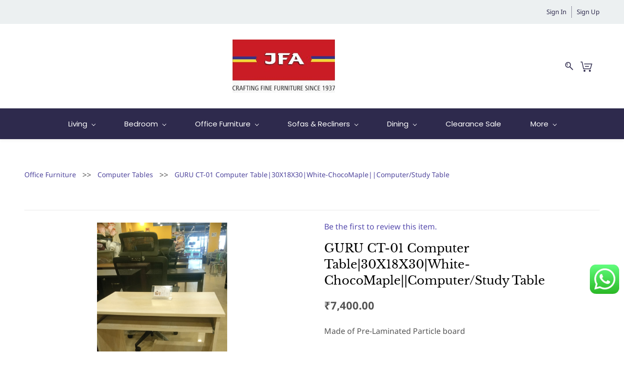

--- FILE ---
content_type: text/html;charset=UTF-8
request_url: https://www.jfa.in/products/GURU-CT-01-Computer-Table-30X18X30-White-ChocoMaple-Computer-Study-Table/431189000051388160
body_size: 21781
content:
<!doctype html><html lang="en-IN" dir="ltr" data-nojs><head><title>GURU CT-01 Computer Table|30X18X30|White-ChocoMaple||Computer/Study Table</title><meta name="viewport" content="width=device-width, initial-scale=1.0, shrink-to-fit=no"><meta http-equiv="Content-Type" content="text/html; charset=utf-8"/><meta name="generator" content="Zoho Commerce, https://www.zoho.com/commerce"/><meta name="description" content="Made of Pre-Laminated Particle board "/><link rel="icon" href="/favicon.png"/><meta property="og:type" content="product"/><meta property="og:url" content="https://www.jfa.in/products/GURU-CT-01-Computer-Table-30X18X30-White-ChocoMaple-Computer-Study-Table/431189000051388160"/><meta property="og:product:product_link" content="https://www.jfa.in/products/GURU-CT-01-Computer-Table-30X18X30-White-ChocoMaple-Computer-Study-Table/431189000051388160"/><meta property="og:title" content="GURU CT-01 Computer Table|30X18X30|White-ChocoMaple||Computer/Study Table"/><meta property="og:site_name" content="JFA Furniture"/><meta property="og:image" content="https://www.jfa.in/product-images/WhatsApp+Image+2024-07-04+at+1.37.02+PM.jpeg/431189000063917452/1100x1100"/><meta property="og:product:availability" content="oos"/><meta property="product:item_group_id" content="431189000051388160"/><meta property="og:product:price:currency" content="INR"/><meta property="og:product:sale_price:currency" content="INR"/><meta property="og:product:sale_price:amount" content="7400.0"/><meta property="og:product:price:amount" content="7400.0"/><meta name="twitter:card" content="summary_large_image"/><meta name="twitter:url" content="https://www.jfa.in/products/GURU-CT-01-Computer-Table-30X18X30-White-ChocoMaple-Computer-Study-Table/431189000051388160"/><meta name="twitter:title" content="GURU CT-01 Computer Table|30X18X30|White-ChocoMaple||Computer/Study Table"/><meta name="twitter:image" content="https://www.jfa.in/product-images/WhatsApp+Image+2024-07-04+at+1.37.02+PM.jpeg/431189000063917452/1100x1100"/><meta name="twitter:description" content="Made of Pre-Laminated Particle board "/><link href="https://ecommerce-stratus.zohostratus.in/IDC/css/zstore-core.css" rel="preload" type="text/css" as="style"><link href="https://ecommerce-stratus.zohostratus.in/IDC/css/zstore-core.css" rel="stylesheet" type="text/css"><link rel="preconnect" href="//img.zohostatic.com"><link rel="preconnect" href="//static.zohocdn.com"><link rel="preconnect" href="//https://cdn2.zohoecommerce.com"><link href="https://cdn2.zohoecommerce.com/template/3f6cca663211477cbb7dfeadaae461f8/stylesheets/style.css?v=1766033988707&storefront_domain=www.jfa.in" rel="preload" type="text/css" as="style"><link href="https://cdn2.zohoecommerce.com/template/3f6cca663211477cbb7dfeadaae461f8/stylesheets/style.css?v=1766033988707&storefront_domain=www.jfa.in" rel="stylesheet" type="text/css"><link href="https://cdn2.zohoecommerce.com/template/3f6cca663211477cbb7dfeadaae461f8/stylesheets/sub-style.css?v=1766033988707&storefront_domain=www.jfa.in" rel="preload" type="text/css" as="style"><link href="https://cdn2.zohoecommerce.com/template/3f6cca663211477cbb7dfeadaae461f8/stylesheets/sub-style.css?v=1766033988707&storefront_domain=www.jfa.in" rel="stylesheet" type="text/css"><link rel="preload" type="text/css" href="//webfonts.zoho.in/css?family=Libre Baskerville:400,700/Noto Sans:400,700/Roboto:900,700,500,300,100,400,900i,700i,500i,400i,100i,300i/Playfair Display:900,700,400,900i,700i,400i/Raleway:900,800,700,600,500,300,200,100,400/Libre Baskerville:700,400/Karla/Noto Sans:100,300,400/Lora:400,700/Source Sans Pro:100,300,400/Poppins:900,800,700,600,500,300,200,100,400,500i,900i,100i,600i,700i,800i/Montserrat:900,800,700,600,500,300,200,400/Alice/Source Code Pro/Aclonica:400/Racing Sans One:400/Aguafina Script:400/Bangers:400/Archivo Black:400/Boogaloo:400/Emblema One:400&amp;display=swap" as="style"><link rel="stylesheet" type="text/css" href="//webfonts.zoho.in/css?family=Libre Baskerville:400,700/Noto Sans:400,700/Roboto:900,700,500,300,100,400,900i,700i,500i,400i,100i,300i/Playfair Display:900,700,400,900i,700i,400i/Raleway:900,800,700,600,500,300,200,100,400/Libre Baskerville:700,400/Karla/Noto Sans:100,300,400/Lora:400,700/Source Sans Pro:100,300,400/Poppins:900,800,700,600,500,300,200,100,400,500i,900i,100i,600i,700i,800i/Montserrat:900,800,700,600,500,300,200,400/Alice/Source Code Pro/Aclonica:400/Racing Sans One:400/Aguafina Script:400/Bangers:400/Archivo Black:400/Boogaloo:400/Emblema One:400&amp;display=swap"><link href="https://cdn2.zohoecommerce.com/zs-customcss.css?v=1766033988707&storefront_domain=www.jfa.in" rel="preload" type="text/css" as="style"><link href="https://cdn2.zohoecommerce.com/zs-customcss.css?v=1766033988707&storefront_domain=www.jfa.in" rel="stylesheet" type="text/css"><script>window.is_portal_site="true";</script><script type="application/javascript">window.zs_view="product";</script><script type="text/javascript">window.zs_resource_id='31880000034496687';window.zs_product={"product_id":"431189000051388160","name":"GURU CT-01 Computer Table|30X18X30|White-ChocoMaple||Computer/Study Table","type":0,"handle":"GURU-CT-01-Computer-Table-30X18X30-White-ChocoMaple-Computer-Study-Table","url":"/products/GURU-CT-01-Computer-Table-30X18X30-White-ChocoMaple-Computer-Study-Table/431189000051388160","quick_look_url":"/products/GURU-CT-01-Computer-Table-30X18X30-White-ChocoMaple-Computer-Study-Table/431189000051388160?quick_look=true","category_name":"Computer Tables","category_id":"431189000027682005","brand":"","status":true,"description":"","short_description":"Made of Pre-Laminated Particle board","has_variant_price":false,"has_variants":false,"is_out_of_stock":true,"label_price":7400,"selling_price":7400,"starts_with":7400,"ends_with":7400,"on_sale":false,"is_returnable":true,"is_stock_managed":false,"documents":[{"document_id":"431189000063917452","name":"WhatsApp Image 2024-07-04 at 1.37.02 PM.jpeg","is_featured":false,"attachment_order":0,"alter_text":""},{"document_id":"431189000063917458","name":"WhatsApp Image 2024-07-04 at 1.36.57 PM.jpeg","is_featured":false,"attachment_order":0,"alter_text":""}],"images":[{"id":"431189000063917452","url":"/product-images/WhatsApp+Image+2024-07-04+at+1.37.02+PM.jpeg/431189000063917452","title":"","alternate_text":"","order":1,"is_featured":false,"is_placeholder_image":false},{"id":"431189000063917458","url":"/product-images/WhatsApp+Image+2024-07-04+at+1.36.57+PM.jpeg/431189000063917458","title":"","alternate_text":"","order":2,"is_featured":false,"is_placeholder_image":false}],"attributes":[],"seo":{"description":"Made of Pre-Laminated Particle board ","keyword":"","title":"GURU CT-01 Computer Table|30X18X30|White-ChocoMaple||Computer/Study Table"},"specification_group":[],"variants":[{"variant_id":"431189000051388160","options":[],"stock_available":0,"double_stock_available":0,"is_out_of_stock":true,"is_returnable":false,"selling_price":7400,"label_price":7400,"sku":"F096-Z13-204366-90007236","isbn":"","mpn":"","upc":"","ean":"","price_brackets":[],"images":[{"id":"431189000063917452","url":"/product-images/WhatsApp+Image+2024-07-04+at+1.37.02+PM.jpeg/431189000063917452","title":"","alternate_text":"","order":1,"is_featured":false,"is_placeholder_image":false},{"id":"431189000063917458","url":"/product-images/WhatsApp+Image+2024-07-04+at+1.36.57+PM.jpeg/431189000063917458","title":"","alternate_text":"","order":2,"is_featured":false,"is_placeholder_image":false}],"custom_fields":[{"customfield_id":"431189000000044011","field_type":"string","label":"Size","value":"30X18X30","values":[],"display_value":"30X18X30","options":[],"edit_on_store":false,"index":0,"is_mandatory":false,"is_enabled":true,"show_in_storefront":true,"show_in_pdf":false},{"customfield_id":"431189000000044017","field_type":"string","label":"Color","value":"White-ChocoMaple","values":[],"display_value":"White-ChocoMaple","options":[],"edit_on_store":false,"index":0,"is_mandatory":false,"is_enabled":true,"show_in_storefront":true,"show_in_pdf":false},{"customfield_id":"431189000000044023","field_type":"string","label":"Fabric","value":"","values":[],"display_value":"","options":[],"edit_on_store":false,"index":0,"is_mandatory":false,"is_enabled":true,"show_in_storefront":true,"show_in_pdf":false}],"is_available_for_purchase":false,"is_deliverable":true,"hide_add_to_cart":false,"show_add_to_quote":false,"hide_price":false,"product_type":"goods","hsn_or_sac":"94031090","is_taxable":true,"is_wishlisted":false,"minimum_order_quantity":"","maximum_order_quantity":"","return_period_in_days":0,"is_combo_product":false,"manufacturer":"","package_details":{"length":0,"width":0,"height":0,"weight":0,"weight_unit":"kg","dimension_unit":"cm"}}],"tags":[],"bread_crumbs":[{"name":"Office Furniture","url":"/categories/office-furniture/431189000010612471","is_selected":false},{"name":"Computer Tables","url":"/categories/computer-tables/431189000027682005","is_selected":false},{"name":"GURU CT-01 Computer Table|30X18X30|White-ChocoMaple||Computer/Study Table","url":"/products/GURU-CT-01-Computer-Table-30X18X30-White-ChocoMaple-Computer-Study-Table/431189000051388160","is_selected":false}],"review_id":"31880000034496687","is_social_share_enabled":true,"social_share_options":{"align":"bottom","style":"05","show_count":"false"},"is_product_custom_fields_enabled":true,"is_product_review_enabled":true,"is_product_price_brackets_available":false,"is_input_custom_field_available":false,"unit":"","is_available_for_purchase":false,"is_deliverable":true,"embed_js_url":"https://ecommerce-stratus.zohostratus.in/IDC/js/zstore-embed.js","embed_css_url":"https://ecommerce-stratus.zohostratus.in/IDC/css/zstore-embed.css","is_taxable":true,"is_wishlisted":false,"manufacturer":""};window.zs_resource_url='/products/GURU-CT-01-Computer-Table-30X18X30-White-ChocoMaple-Computer-Study-Table/431189000051388160';window.zs_site_resource_id = "31880000000003014";</script><script src="https://cdn2.zohoecommerce.com/zs-lang_en_IN.js?v=1766033988707&storefront_domain=www.jfa.in" defer></script><script src="https://ecommerce-stratus.zohostratus.in/IDC/js/zstore-core.js" defer></script><script src="https://cdn2.zohoecommerce.com/template/3f6cca663211477cbb7dfeadaae461f8/js/header.js?v=1766033988707&storefront_domain=www.jfa.in" defer></script><script src="https://cdn2.zohoecommerce.com/template/3f6cca663211477cbb7dfeadaae461f8/js/eventhandler.js?v=1766033988707&storefront_domain=www.jfa.in" defer></script><script src="https://cdn2.zohoecommerce.com/template/3f6cca663211477cbb7dfeadaae461f8/js/megamenu.js?v=1766033988707&storefront_domain=www.jfa.in" defer></script><script src="https://cdn2.zohoecommerce.com/template/3f6cca663211477cbb7dfeadaae461f8/js/language-list.js?v=1766033988707&storefront_domain=www.jfa.in" defer></script><script src="https://cdn2.zohoecommerce.com/template/3f6cca663211477cbb7dfeadaae461f8/js/custom.js?v=1766033988707&storefront_domain=www.jfa.in" defer></script><script src="https://cdn2.zohoecommerce.com/template/3f6cca663211477cbb7dfeadaae461f8/js/store.js?v=1766033988707&storefront_domain=www.jfa.in" defer></script><script src="https://cdn2.zohoecommerce.com/template/3f6cca663211477cbb7dfeadaae461f8/js/products-pagination.js?v=1766033988707&storefront_domain=www.jfa.in" defer></script><script>window.zs_data_center="India";</script><script>window.stand_alone_path="";</script><script>window.zs_rendering_mode="live";</script><script>window.is_social_share_enabled="true";</script><script src="https://ecommerce-stratus.zohostratus.in/IDC/js/browser_compatibility.js" defer></script><script type="application/ld+json" id="schemagenerator">[{"@context":"http:\/\/schema.org\/","@type":"Organization","url":"https:\/\/www.jfa.in","logo":"https:\/\/www.jfa.in\/files\/Jfa_new_logo.png"},{"@context":"http:\/\/schema.org","@type":"BreadcrumbList","itemListElement":[{"@type":"ListItem","position":1,"item":{"@id":"https:\/\/www.jfa.in\/categories\/office-furniture\/431189000010612471","name":"Office Furniture"}},{"@type":"ListItem","position":2,"item":{"@id":"https:\/\/www.jfa.in\/categories\/computer-tables\/431189000027682005","name":"Computer Tables"}},{"@type":"ListItem","position":3,"item":{"@id":"https:\/\/www.jfa.in\/products\/GURU-CT-01-Computer-Table-30X18X30-White-ChocoMaple-Computer-Study-Table\/431189000051388160","name":"GURU CT-01 Computer Table|30X18X30|White-ChocoMaple||Computer\/Study Table"}}]},{"@context":"http:\/\/schema.org\/","@type":"Product","name":"GURU CT-01 Computer Table|30X18X30|White-ChocoMaple||Computer\/Study Table","additionalProperty":[{"@type":"PropertyValue","propertyID":"item_group_id","value":"431189000051388160"}],"image":["https:\/\/www.jfa.in\/product-images\/WhatsApp+Image+2024-07-04+at+1.37.02+PM.jpeg\/431189000063917452\/1100x1100","https:\/\/www.jfa.in\/product-images\/WhatsApp+Image+2024-07-04+at+1.36.57+PM.jpeg\/431189000063917458\/1100x1100"],"productID":"431189000051388160","description":"Made of Pre-Laminated Particle board ","sku":"F096-Z13-204366-90007236","gtin13":"","mpn":"","gtin12":"","brand":"","offers":{"@type":"Offer","price":7400.0,"priceCurrency":"INR","availability":"OutOfStock","url":"https:\/\/www.jfa.in\/products\/GURU-CT-01-Computer-Table-30X18X30-White-ChocoMaple-Computer-Study-Table\/431189000051388160"}}]</script><meta name="google-site-verification" content="IqLdm3jIhreTxcBsKOXvN7GVC8Cib2xybMxQhYbIh0A"/><!-- Google Tag Manager --><script>(function(w,d,s,l,i){w[l]=w[l]||[];w[l].push({'gtm.start':new Date().getTime(),event:'gtm.js'});var f=d.getElementsByTagName(s)[0],j=d.createElement(s),dl=l!='dataLayer'?'&l='+l:'';j.async=true;j.src='https://www.googletagmanager.com/gtm.js?id='+i+dl;f.parentNode.insertBefore(j,f);})(window,document,'script','dataLayer','GTM-KDTGP7S');</script><!-- End Google Tag Manager --><script async src='https://www.googletagmanager.com/gtag/js?id=G-EEDMT2WEN3'></script><script>window.dataLayer = window.dataLayer || [];function gtag(){dataLayer.push(arguments);}gtag('js', new Date());gtag('config', 'G-EEDMT2WEN3');gtag('config', 'AW-594095413');</script><!-- Google tag (gtag.js) --><script async src="https://www.googletagmanager.com/gtag/js?id=UA-109123328-1"></script><script>
  window.dataLayer = window.dataLayer || [];
  function gtag(){dataLayer.push(arguments);}
  gtag('js', new Date());

  gtag('config', 'UA-109123328-1');
</script><script>
function vrbannerClicked(){
window.open("https://www.jfa.in/3d-virtual-store")
}
</script><script type="text/javascript">var platformType = 'zoho_commerce'; var thriveWidgetCode = '818bdb86d8bc759d65735daadb9e29431fac0d15ade7909c687fcbeade48b106';</script><script id="thrive_script" src="https://thrive.zohopublic.in/thrive/publicpages/thrivewidget"></script><link rel="canonical" href="https://www.jfa.in/products/GURU-CT-01-Computer-Table-30X18X30-White-ChocoMaple-Computer-Study-Table/431189000051388160"/><!-- Facebook Pixel Code --><script>!function(f,b,e,v,n,t,s)
  {if(f.fbq)return;n=f.fbq=function(){n.callMethod?
  n.callMethod.apply(n,arguments):n.queue.push(arguments)};
  if(!f._fbq)f._fbq=n;n.push=n;n.loaded=!0;n.version='2.0';
  n.queue=[];t=b.createElement(e);t.async=!0;
  t.src=v;s=b.getElementsByTagName(e)[0];
  s.parentNode.insertBefore(t,s)}(window, document,'script',
  'https://connect.facebook.net/en_US/fbevents.js');
  fbq('init', '426032431619982');
  fbq('track', 'PageView');</script><noscript><img height="1" width="1" style="display:none;" src="https://www.facebook.com/tr?id=426032431619982&ev=PageView&noscript=1"/></noscript><!-- End Facebook Pixel Code --><!-- On load Functions --><script>
	function handleFallBackForImage(elem) {
		elem.onerror = null;

		const fallbackSrc = elem.getAttribute('data-fallback');
		const fallBackResolution = elem.getAttribute('data-fallback-resolution');
		const pictureElem = elem.closest('picture');

		const originalImgSrc = elem.src;

		elem.src = fallbackSrc;
		if(fallBackResolution){
			elem.setAttribute('data-image-resolution', fallBackResolution);
		}
		// If srcset available change the url to fallback
		if (pictureElem) {
			const sources = pictureElem.querySelectorAll('source');
			sources.forEach(source => {
				const srcset = source.getAttribute('srcset');
				if (!srcset) return;

				const newSrcSet = srcset
					.split(',')
					.map(item => {
						const [path, size] = item.trim().split(' ');
						return `${fallbackSrc} ${size}`;
					})
					.join(', ');

				source.setAttribute('srcset', newSrcSet);
			});
		}
	}
	function validateBackgroundImage(elem) {
		const basePath = elem.getAttribute('data-bg');
		const fallback = elem.getAttribute('data-bg-fallback');
		if (!basePath) return;

		// Creating a new image with the same url to check if it is a valid url
		const img = new Image();
		img.src = basePath;
		img.onload = () => {
			// image is valid, do nothing
		};
		img.onerror = () => {
			// image is not valid, change the background url to fallback
			elem.style.backgroundImage = `url('${fallback}')`;
		};

	}
	document.addEventListener('DOMContentLoaded', () => {
		document.querySelectorAll('[data-fallback-init]').forEach(elem => {
			validateBackgroundImage(elem);
		});
	});
	
</script></head><body data-zs-home="true" data-zs-subsite="" data-zs-display-mode="default"><!-- Google Tag Manager (noscript) --><noscript><iframe src="https://www.googletagmanager.com/ns.html?id=GTM-KDTGP7S" height="0" width="0" style="display:none;visibility:hidden;"></iframe></noscript><!-- End Google Tag Manager (noscript) --><div data-zs-mobile-header-three-top class="theme-mobile-header-style-03 theme-mobile-header-top "><div class="theme-mobile-header-nav-wrapper "><span data-zs-mobile-header-nav class="theme-mobile-header-nav"><span class="theme-mobile-header-goback"><a href="javascript:;" onclick="history.go(-1);"><svg width="24px" height="24px" viewBox="0 0 24 24"><path fillrule="evenodd" d="M20.25 11.25H5.555l6.977-6.976a.748.748 0 000-1.056.749.749 0 00-1.056 0L3.262 11.43A.745.745 0 003 12a.745.745 0 00.262.57l8.214 8.212a.75.75 0 001.056 0 .748.748 0 000-1.056L5.555 12.75H20.25a.75.75 0 000-1.5"></path></svg></a></span><span class="theme-mobile-header-pagename">GURU CT-01 Computer Table|30X18X30|White-ChocoMaple||Computer/Study Table</span></span><span data-zs-mobile-header-search class="theme-mobile-header-search"><a style="display:none;" class="theme-mobile-header-search-icon-wrapper" href="/wishlist" data-zs-view-wishlist data-show-wishlist-icon aria-label=Wishlist><span class="theme-mobile-header-search-icon" style="padding:3px;margin-right:5px;"><svg xmlns="http://www.w3.org/2000/svg" id="Layer_2" width="24px" height="24px" viewBox="0 0 24 24"><g id="Icons"><path
 d="M8.67,16c-.27,0-.53-.08-.75-.23C3.97,13.09-.05,9.68,0,4.69.03,2.11,2.1,0,4.63,0c2,0,3.33,1.23,4.04,2.13.7-.9,2.03-2.13,4.04-2.13,2.53,0,4.6,2.11,4.63,4.69.05,4.99-3.97,8.4-7.92,11.08-.22.15-.48.23-.75.23ZM4.63,1.33c-1.8,0-3.28,1.51-3.29,3.37-.04,4.36,3.68,7.48,7.33,9.96,3.65-2.48,7.38-5.6,7.33-9.96-.02-1.86-1.5-3.37-3.29-3.37-2.25,0-3.43,2.28-3.44,2.3-.11.22-.34.37-.6.37h0c-.25,0-.48-.14-.59-.37-.01-.02-1.19-2.3-3.44-2.3Z"/></g></svg></span></a><span data-zs-mobile-header-search-icon class="theme-mobile-header-search-icon-wrapper"><svg class="theme-mobile-header-search-icon" width="24px" height="24px" viewBox="0 0 24 24"><path fillrule="evenodd" d="M3.438 9.754a6.415 6.415 0 016.408-6.409 6.415 6.415 0 016.409 6.409 6.416 6.416 0 01-6.409 6.408 6.416 6.416 0 01-6.408-6.408M21.816 20.87l-5.974-6.02a7.839 7.839 0 001.88-5.097c0-4.343-3.534-7.875-7.876-7.875-4.342 0-7.875 3.532-7.875 7.875 0 4.342 3.533 7.875 7.875 7.875a7.837 7.837 0 004.946-1.753l5.983 6.029a.73.73 0 001.037.004.733.733 0 00.004-1.038"></path></svg></span><div class="theme-search-field-container" data-search="zptheme-search-container"><span data-zs-mobile-header-search-back class="theme-mobile-header-search-back"><svg width="24px" height="24px" viewBox="0 0 24 24"><path fillrule="evenodd" d="M20.25 11.25H5.555l6.977-6.976a.748.748 0 000-1.056.749.749 0 00-1.056 0L3.262 11.43A.745.745 0 003 12a.745.745 0 00.262.57l8.214 8.212a.75.75 0 001.056 0 .748.748 0 000-1.056L5.555 12.75H20.25a.75.75 0 000-1.5"></path></svg></span><form method="get" action="/search-products"><input type="text" name="q" placeholder="Search" data-search-input="zptheme-search-input" maxlength="100" data-zs-search-input/><input type="submit" name="" class="theme-search-go" value="Go" data-zs-search=""/><span data-zs-mobile-header-search-clear class="theme-mobile-header-search-clear"></span></form></div>
</span></div></div><div data-headercontainer="zptheme-data-headercontainer" data-zs-mobile-headerstyle="03" class="zpheader-style-02 theme-mobile-header-fixed theme-pages-full-stretch theme-mobile-header-style-03"><div class="theme-header-topbar " data-dark-part-applied="false" data-theme-topbar="zptheme-topbar"><div class="zpcontainer"><div data-theme-portal-non-responsive="zptheme-portal-non-responsive" class="theme-portal-login"><div data-theme-portal="zptheme-portal" class="theme-portal-login "><div class="theme-portal-container" data-portal-loggedout style="display:block;"><div class="theme-portal-content"><a data-portal-signin href="javascript:;">Sign In</a></div>
<div class="theme-portal-content"><a data-portal-signup href="javascript:;">Sign Up</a></div>
</div><div class="theme-portal-container" data-portal-loggedin style="display:none;"><div class="theme-portal-content theme-portal-username-content "><a href="javascript:;" class="theme-user-name-dropdown" data-portal-profile><span class="theme-portal-username" data-portal-user-name></span><span class="theme-user-profile-down-arrow"></span></a><ul class="theme-username-dropdown-list" data-zs-portal-user-dropdown><li data-zs-portal-profile><a href="/account/profile">My Profile</a></li><li data-zs-portal-myorders><a href="/account/orders">My Orders</a></li><li data-zs-portal-addressbook><a href="/account/address">My Addresses</a></li></ul></div>
<div class="theme-portal-content"><a data-portal-logout href="javascript:;">Sign Out</a></div>
</div></div></div></div></div><div class="theme-header " data-dark-part-applied="false" data-banner-base-header="theme-banner-base-header"><div class="zpcontainer"><div data-zs-branding class="theme-branding-info " data-theme-branding-info="zptheme-branding-info"><div data-zs-logo-container class="theme-logo-parent "><a href="/"><picture><img data-zs-logo src="/files/Jfa_new_logo.png" alt="JFA Furniture" style="height:109px;width:209.24px;"/></picture></a></div>
</div><div class="theme-navigation-and-icons theme-search-mini-cart-style-02 theme-search-cart-non-res" data-search-cart-position-non-responsive="zptheme-search-cart-position-non-responsive"><div class="theme-search-and-mini-cart-group " data-theme-search-cart-group="zptheme-search-cart-group"><div class="theme-search theme-search-and-mini-cart-group-item" data-zs-search-container><div class="theme-search-field-container" data-search="zptheme-search-container"><form method="get" action="/search-products"><input type="text" name="q" placeholder="Search" data-search-input="zptheme-search-input" maxlength="100" data-zs-search-input/><input type="submit" name="" class="theme-search-go" value="Go" data-zs-search=""/><div class="theme-search-loader-dots" data-theme-search-loader-dots><span></span></div>
</form></div><div class="theme-search-hide-overlay" data-theme-search-overlay="theme-search-overlay" style="display:none;"></div>
<span class="theme-search-icon" onclick="toggleSearch(this)" data-zs-search-icon><svg viewBox="0 9 17 18" xmlns="http://www.w3.org/2000/svg"><path d="M6.11998304,9 C9.49467136,9 12.2401638,11.7792946 12.2401638,15.1954945 C12.2401638,16.6310021 11.7542814,17.9528473 10.9418418,19.0044723 L16.7453489,24.8898164 C17.0883131,25.2377224 17.0843596,25.7977325 16.7364536,26.1406967 C16.5642797,26.3106962 16.3399198,26.3953006 16.11556,26.3953006 C15.8872467,26.3953006 15.6589333,26.3075334 15.485771,26.131999 L9.6721825,20.2361782 C8.6697783,20.9620366 7.44380495,21.3911866 6.11998304,21.3911866 C2.74529472,21.3911866 0,18.611892 0,15.1954945 C0,11.7792946 2.74529472,9 6.11998304,9 Z M6.11998304,19.8186909 C8.62787144,19.8186909 10.6678658,17.7446967 10.6678658,15.1954945 C10.6678658,12.6464899 8.62787144,10.5724956 6.11998304,10.5724956 C3.61248999,10.5724956 1.57229797,12.6464899 1.57229797,15.1954945 C1.57229797,17.7446967 3.61248999,19.8186909 6.11998304,19.8186909 Z M4.50063869,16.7758971 C4.64592899,16.6284323 4.85052144,16.5440256 5.05669529,16.5440256 C5.26306681,16.5440256 5.46548485,16.6284323 5.61294956,16.7758971 C5.75843753,16.921385 5.84284427,17.1238031 5.84284427,17.3301746 C5.84284427,17.5385228 5.75843753,17.7409409 5.61294956,17.8864289 C5.46548485,18.0338936 5.26306681,18.1163236 5.05669529,18.1163236 C4.85052144,18.1163236 4.64592899,18.0338936 4.50063869,17.8864289 C4.35515072,17.7409409 4.2705463,17.5385228 4.2705463,17.3301746 C4.2705463,17.1238031 4.35515072,16.921385 4.50063869,16.7758971 Z M3.05228224,15.2674477 C2.77810858,13.2116395 4.82640523,12.2782235 4.91377708,12.2394794 C5.25970635,12.0864798 5.66236803,12.2416538 5.81773969,12.5865947 C5.97311135,12.9315356 5.81912341,13.3381508 5.47517087,13.4956968 C5.42614775,13.518034 4.27865093,14.0561023 4.4158366,15.0855878 C4.46604576,15.4623542 4.20155812,15.8082835 3.8249894,15.8584926 C3.79415228,15.8626438 3.76351283,15.8646205 3.73326872,15.8646205 C3.39366501,15.8646205 3.09834025,15.6131793 3.05228224,15.2674477 Z" stroke="none" fill-rule="evenodd"></path></svg></span></div>
<a style="display:none;" class="theme-search theme-search-and-mini-cart-group-item" data-zs-view-wishlist data-show-wishlist-icon aria-label=Wishlist><span class="theme-search-icon theme-wishlist-icon"><svg xmlns="http://www.w3.org/2000/svg" id="Layer_2" viewBox="0 0 17.33 16"><g id="Icons"><path
 d="M8.67,16c-.27,0-.53-.08-.75-.23C3.97,13.09-.05,9.68,0,4.69.03,2.11,2.1,0,4.63,0c2,0,3.33,1.23,4.04,2.13.7-.9,2.03-2.13,4.04-2.13,2.53,0,4.6,2.11,4.63,4.69.05,4.99-3.97,8.4-7.92,11.08-.22.15-.48.23-.75.23ZM4.63,1.33c-1.8,0-3.28,1.51-3.29,3.37-.04,4.36,3.68,7.48,7.33,9.96,3.65-2.48,7.38-5.6,7.33-9.96-.02-1.86-1.5-3.37-3.29-3.37-2.25,0-3.43,2.28-3.44,2.3-.11.22-.34.37-.6.37h0c-.25,0-.48-.14-.59-.37-.01-.02-1.19-2.3-3.44-2.3Z"/></g></svg></span></a><div class="theme-mini-cart theme-search-and-mini-cart-group-item" data-zs-cart-iconcount-container data-zs-view-cart><span class="theme-minicart-icon theme-carticon-style-04" data-zs-cart-icon><svg width="24" height="24" viewBox="0 0 24 24" xmlns="http://www.w3.org/2000/svg"><g id="Artboard-Copy-69" stroke="none" stroke-width="1" fill="none" fill-rule="evenodd"><g id="Group-3" transform="translate(0 2)" fill-rule="nonzero"><path d="M8 17a2 2 0 110 4 2 2 0 010-4zm11 0a2 2 0 110 4 2 2 0 010-4zM3 .25c.318 0 .598.2.704.492l.03.1L6.605 14.25h12.835l2.55-8.5H8a.75.75 0 01-.743-.648L7.25 5a.75.75 0 01.648-.743L8 4.25h15a.75.75 0 01.74.87l-.022.096-3 10a.75.75 0 01-.61.526L20 15.75H6a.75.75 0 01-.704-.492l-.03-.1L2.394 1.75H0V.25h3zm14 9v1.5H9v-1.5h8z" id="Combined-Shape"/></g></g></svg><span class="theme-mini-cart-count" data-zs-view-cart-count>0</span></span></div>
</div></div></div></div><div data-megamenu-content-container class="theme-header theme-dark-nav-mobile-02 zpdark-header-portion theme-header-navigation-style" data-header="zptheme-data-header" data-dark-part-applied="true" data-banner-base-header="theme-banner-base-header"><div class="zpcontainer"><div class="theme-navigation-and-icons"><div class="theme-menu-area" data-zp-nonresponsive-container="mymenu1"><div class="theme-menu " data-nav-menu-icon-width=20 data-nav-menu-icon-height=20 data-sub-menu-icon-height=20 data-sub-menu-icon-width=20 data-mega-menu-icon-width=20 data-mega-menu-icon-height=20 data-non-res-menu='zptheme-menu-non-res' data-zp-theme-menu="id: mymenu1 ;active: theme-menu-selected; maxitem:5;position: theme-sub-menu-position-change; orientation: horizontal; submenu: theme-sub-menu; moretext: More; nonresponsive-icon-el: theme-non-responsive-menu; responsive-icon-el: theme-responsive-menu; burger-close-icon: theme-close-icon; animate-open: theme-toggle-animate; animate-close: theme-toggle-animate-end;open-icon: theme-submenu-down-arrow; close-icon: theme-submenu-up-arrow; root-icon: theme-submenu-down-arrow; subtree-icon: theme-submenu-right-arrow;"><ul data-zs-menu-container><li><a href="https://www.jfa.in/categories/living/431189000010253865?pf=31880000000351055_Stock_Filter_In_Stock" target="_self"><span class="theme-menu-content "><span class="theme-menu-name" data-theme-menu-name="Living">Living</span></span><span class="theme-sub-li-menu theme-non-responsive-menu theme-submenu-down-arrow"></span><span class="theme-sub-li-menu theme-responsive-menu theme-submenu-down-arrow"></span></a><ul class="theme-sub-menu" data-zs-submenu-container style="display:none;"><li><a href="https://www.jfa.in/categories/center-tables/431189000027670995?pf=31880000000351055_Stock_Filter_In_Stock" target="_self"><span class="theme-menu-content "><span class="theme-menu-name" data-theme-menu-name="Center Tables">Center Tables</span></span></a></li><li><a href="https://www.jfa.in/categories/tv-units/431189000027670997?pf=31880000000351055_Stock_Filter_In_Stock" target="_self"><span class="theme-menu-content "><span class="theme-menu-name" data-theme-menu-name="TV Units">TV Units</span></span></a></li><li><a href="https://www.jfa.in/categories/pooja/431189000010612475?pf=31880000000351055_Stock_Filter_In_Stock" target="_self"><span class="theme-menu-content "><span class="theme-menu-name" data-theme-menu-name="Pooja">Pooja</span></span></a></li><li><a href="https://www.jfa.in/categories/storage/431189000027682017?pf=31880000000351055_Stock_Filter_In_Stock" target="_self"><span class="theme-menu-content "><span class="theme-menu-name" data-theme-menu-name="Storage">Storage</span></span><span class="theme-sub-li-menu theme-non-responsive-menu theme-submenu-right-arrow"></span><span class="theme-sub-li-menu theme-responsive-menu theme-submenu-down-arrow"></span></a><ul class="theme-sub-menu" data-zs-submenu-container style="display:none;"><li><a href="https://www.jfa.in/categories/wardrobe/431189000027682019?pf=31880000000351055_Stock_Filter_In_Stock" target="_self"><span class="theme-menu-content "><span class="theme-menu-name" data-theme-menu-name="Wardrobes">Wardrobes</span></span></a></li><li><a href="https://www.jfa.in/categories/book-shelfs/431189000027682023?pf=31880000000351055_Stock_Filter_In_Stock" target="_self"><span class="theme-menu-content "><span class="theme-menu-name" data-theme-menu-name="Book Shelfs">Book Shelfs</span></span></a></li><li><a href="https://www.jfa.in/categories/shoe-racks/431189000027682021?pf=31880000000351055_Stock_Filter_In_Stock" target="_self"><span class="theme-menu-content "><span class="theme-menu-name" data-theme-menu-name="Shoe Racks">Shoe Racks</span></span></a></li></ul></li><li><a href="https://www.jfa.in/categories/side-tables/431189000032327182?pf=31880000000351055_Stock_Filter_In_Stock" target="_self"><span class="theme-menu-content "><span class="theme-menu-name" data-theme-menu-name="Side Tables">Side Tables</span></span></a></li><li><a href="https://www.jfa.in/categories/sofa-cum-bed-diwans/431189000039942001?pf=31880000000351055_Stock_Filter_In_Stock" target="_self"><span class="theme-menu-content "><span class="theme-menu-name" data-theme-menu-name="Sofa Cum Bed &amp; Diwans">Sofa Cum Bed &amp; Diwans</span></span></a></li></ul></li><li><a href="https://www.jfa.in/categories/bedroom/431189000010612467?pf=31880000000351055_Stock_Filter_In_Stock" target="_self"><span class="theme-menu-content "><span class="theme-menu-name" data-theme-menu-name="Bedroom">Bedroom</span></span><span class="theme-sub-li-menu theme-non-responsive-menu theme-submenu-down-arrow"></span><span class="theme-sub-li-menu theme-responsive-menu theme-submenu-down-arrow"></span></a><ul class="theme-sub-menu" data-zs-submenu-container style="display:none;"><li><a href="https://www.jfa.in/categories/beds/431189000027682049?pf=31880000000351055_Stock_Filter_In_Stock" target="_self"><span class="theme-menu-content "><span class="theme-menu-name" data-theme-menu-name="Beds">Beds</span></span></a></li><li><a href="/categories/beds-with-storage/431189000026951085" target="_self"><span class="theme-menu-content "><span class="theme-menu-name" data-theme-menu-name="Beds With Storage">Beds With Storage</span></span></a></li><li><a href="https://www.jfa.in/categories/mattresses/431189000027682037?pf=31880000000351055_Stock_Filter_In_Stock" target="_self"><span class="theme-menu-content "><span class="theme-menu-name" data-theme-menu-name="Mattresses">Mattresses</span></span><span class="theme-sub-li-menu theme-non-responsive-menu theme-submenu-right-arrow"></span><span class="theme-sub-li-menu theme-responsive-menu theme-submenu-down-arrow"></span></a><ul class="theme-sub-menu" data-zs-submenu-container style="display:none;"><li><a href="/categories/foam_mattresses/431189000027682041" target="_self"><span class="theme-menu-content "><span class="theme-menu-name" data-theme-menu-name="Foam Mattress">Foam Mattress</span></span></a></li><li><a href="/categories/spring_mattresses/431189000027682043" target="_self"><span class="theme-menu-content "><span class="theme-menu-name" data-theme-menu-name="Spring Mattress">Spring Mattress</span></span></a></li><li><a href="/categories/coir_mattresses/431189000027682045" target="_self"><span class="theme-menu-content "><span class="theme-menu-name" data-theme-menu-name="Coir Mattress">Coir Mattress</span></span></a></li><li><a href="/categories/memory_foam_mattresses/431189000027682047" target="_self"><span class="theme-menu-content "><span class="theme-menu-name" data-theme-menu-name="Memory Foam Mattress">Memory Foam Mattress</span></span></a></li></ul></li><li><a href="https://www.jfa.in/categories/dresser/431189000027682039?pf=31880000000351055_Stock_Filter_In_Stock" target="_self"><span class="theme-menu-content "><span class="theme-menu-name" data-theme-menu-name="Dresser">Dresser</span></span></a></li><li><a href="https://www.jfa.in/categories/side-tables/431189000032327182?pf=31880000000351055_Stock_Filter_In_Stock" target="_self"><span class="theme-menu-content "><span class="theme-menu-name" data-theme-menu-name="Bedside Tables">Bedside Tables</span></span></a></li><li><a href="https://www.jfa.in/categories/wardrobe/431189000027682019?pf=31880000000351055_Stock_Filter_In_Stock" target="_self"><span class="theme-menu-content "><span class="theme-menu-name" data-theme-menu-name="Wardrobe">Wardrobe</span></span></a></li><li><a href="https://www.jfa.in/categories/pillows/431189000027682051?pf=31880000000351055_Stock_Filter_In_Stock" target="_self"><span class="theme-menu-content "><span class="theme-menu-name" data-theme-menu-name="Pillows">Pillows</span></span></a></li></ul></li><li><a href="https://www.jfa.in/categories/office-furniture/431189000010612471?pf=31880000000351055_Stock_Filter_In_Stock" target="_self"><span class="theme-menu-content "><span class="theme-menu-name" data-theme-menu-name="Office Furniture">Office Furniture</span></span><span class="theme-sub-li-menu theme-non-responsive-menu theme-submenu-down-arrow"></span><span class="theme-sub-li-menu theme-responsive-menu theme-submenu-down-arrow"></span></a><ul class="theme-sub-menu" data-zs-submenu-container style="display:none;"><li><a href="https://www.jfa.in/categories/office-tables/431189000027682001?pf=31880000000351055_Stock_Filter_In_Stock" target="_self"><span class="theme-menu-content "><span class="theme-menu-name" data-theme-menu-name="Office Tables">Office Tables</span></span></a></li><li><a href="https://www.jfa.in/categories/office-chairs/431189000027682003?pf=31880000000351055_Stock_Filter_In_Stock" target="_self"><span class="theme-menu-content "><span class="theme-menu-name" data-theme-menu-name="Office Chairs">Office Chairs</span></span><span class="theme-sub-li-menu theme-non-responsive-menu theme-submenu-right-arrow"></span><span class="theme-sub-li-menu theme-responsive-menu theme-submenu-down-arrow"></span></a><ul class="theme-sub-menu" data-zs-submenu-container style="display:none;"><li><a href="https://www.jfa.in/categories/cafeteria-chairs/431189000036686001?pf=31880000000351055_Stock_Filter_In_Stock" target="_blank"><span class="theme-menu-content "><span class="theme-menu-name" data-theme-menu-name="Cafeteria Chairs">Cafeteria Chairs</span></span></a></li></ul></li><li><a href="https://www.jfa.in/categories/computer-tables/431189000027682005?pf=31880000000351055_Stock_Filter_In_Stock" target="_self"><span class="theme-menu-content "><span class="theme-menu-name" data-theme-menu-name="Computer Tables">Computer Tables</span></span></a></li><li><a href="https://www.jfa.in/categories/study-tables/431189000029610282?pf=31880000000351055_Stock_Filter_In_Stock" target="_self"><span class="theme-menu-content "><span class="theme-menu-name" data-theme-menu-name="Study Tables">Study Tables</span></span></a></li></ul></li><li><a href="https://www.jfa.in/categories/sofas_recliners/431189000027713784?pf=31880000000351055_Stock_Filter_In_Stock" target="_blank"><span class="theme-menu-content "><span class="theme-menu-name" data-theme-menu-name="Sofas &amp; Recliners">Sofas &amp; Recliners</span></span><span class="theme-sub-li-menu theme-non-responsive-menu theme-submenu-down-arrow"></span><span class="theme-sub-li-menu theme-responsive-menu theme-submenu-down-arrow"></span></a><ul class="theme-sub-menu" data-zs-submenu-container style="display:none;"><li><a href="https://www.jfa.in/categories/wooden-sofa-sets/431189000027821697?pf=31880000000351055_Stock_Filter_In_Stock" target="_self"><span class="theme-menu-content "><span class="theme-menu-name" data-theme-menu-name="Wooden Sofas">Wooden Sofas</span></span><span class="theme-sub-li-menu theme-non-responsive-menu theme-submenu-right-arrow"></span><span class="theme-sub-li-menu theme-responsive-menu theme-submenu-down-arrow"></span></a><ul class="theme-sub-menu" data-zs-submenu-container style="display:none;"><li><a href="https://www.jfa.in/categories/seater_wooden_sofas/431189000047008045?pf=31880000000351055_Stock_Filter_In_Stock" target="_self"><span class="theme-menu-content "><span class="theme-menu-name" data-theme-menu-name="3 Seater Wooden Sofas">3 Seater Wooden Sofas</span></span></a></li><li><a href="/categories/seater_wooden_sofas_1/431189000047008047" target="_self"><span class="theme-menu-content "><span class="theme-menu-name" data-theme-menu-name="2 Seater Wooden Sofas">2 Seater Wooden Sofas</span></span></a></li><li><a href="https://www.jfa.in/categories/single_seater_wooden_sofas/431189000047008049?pf=31880000000351055_Stock_Filter_In_Stock" target="_self"><span class="theme-menu-content "><span class="theme-menu-name" data-theme-menu-name="Single Seater Wooden Sofas">Single Seater Wooden Sofas</span></span></a></li></ul></li><li><a href="https://www.jfa.in/categories/fabric-sofa-sets/431189000027905001?pf=31880000000351055_Stock_Filter_In_Stock" target="_self"><span class="theme-menu-content "><span class="theme-menu-name" data-theme-menu-name="Fabric Sofas">Fabric Sofas</span></span><span class="theme-sub-li-menu theme-non-responsive-menu theme-submenu-right-arrow"></span><span class="theme-sub-li-menu theme-responsive-menu theme-submenu-down-arrow"></span></a><ul class="theme-sub-menu" data-zs-submenu-container style="display:none;"><li><a href="https://www.jfa.in/categories/three-seater-sofas/431189000027905003?pf=31880000000351055_Stock_Filter_In_Stock" target="_self"><span class="theme-menu-content "><span class="theme-menu-name" data-theme-menu-name="3 Seater Sofas">3 Seater Sofas</span></span></a></li><li><a href="/categories/two-seater-sofas/431189000027905005" target="_self"><span class="theme-menu-content "><span class="theme-menu-name" data-theme-menu-name="2 Seater Sofas">2 Seater Sofas</span></span></a></li><li><a href="https://www.jfa.in/categories/single-seater-sofas/431189000027905007?pf=31880000000351055_Stock_Filter_In_Stock" target="_self"><span class="theme-menu-content "><span class="theme-menu-name" data-theme-menu-name="Single Seater Sofas">Single Seater Sofas</span></span></a></li></ul></li><li><a href="https://www.jfa.in/categories/recliners/431189000027599001?pf=31880000000351055_Stock_Filter_In_Stock" target="_self"><span class="theme-menu-content "><span class="theme-menu-name" data-theme-menu-name="Recliners">Recliners</span></span></a></li></ul></li><li data-zp-more-menu="mymenu1"><a href="javascript:;" target="_self"><span class="theme-menu-content "><span class="theme-menu-name" data-theme-menu-name="More">More</span></span><span class="theme-sub-li-menu theme-non-responsive-menu theme-submenu-down-arrow"></span><span class="theme-sub-li-menu theme-responsive-menu theme-submenu-down-arrow"></span></a><ul class="theme-sub-menu" data-zs-submenu-container style="display:none;"><li><a href="https://www.jfa.in/categories/dining/431189000010612473?pf=31880000000351055_Stock_Filter_In_Stock" target="_self"><span class="theme-menu-content "><span class="theme-menu-name" data-theme-menu-name="Dining">Dining</span></span><span class="theme-sub-li-menu theme-non-responsive-menu theme-submenu-right-arrow"></span><span class="theme-sub-li-menu theme-responsive-menu theme-submenu-down-arrow"></span></a><ul class="theme-sub-menu" data-zs-submenu-container style="display:none;"><li><a href="https://www.jfa.in/categories/dining-tables/431189000027415001?pf=31880000000351055_Stock_Filter_In_Stock" target="_self"><span class="theme-menu-content "><span class="theme-menu-name" data-theme-menu-name="Dining Tables">Dining Tables</span></span></a></li><li><a href="https://www.jfa.in/categories/dining-chair/431189000026301001?pf=31880000000351055_Stock_Filter_In_Stock" target="_self"><span class="theme-menu-content "><span class="theme-menu-name" data-theme-menu-name="Dining Chairs">Dining Chairs</span></span></a></li><li><a href="https://www.jfa.in/categories/dining/431189000010612473?pf=31880000000351055_Stock_Filter_In_Stock" target="_self"><span class="theme-menu-content "><span class="theme-menu-name" data-theme-menu-name="Dining Sets">Dining Sets</span></span></a></li></ul></li><li><a href="/categories/clearance-sale/431189000037282001" target="_self"><span class="theme-menu-content "><span class="theme-menu-name" data-theme-menu-name="Clearance Sale">Clearance Sale</span></span></a></li><li><a href="/our-showrooms" target="_self"><span class="theme-menu-content "><span class="theme-menu-name" data-theme-menu-name="Our Showrooms">Our Showrooms</span></span><span class="theme-sub-li-menu theme-non-responsive-menu theme-submenu-right-arrow"></span><span class="theme-sub-li-menu theme-responsive-menu theme-submenu-down-arrow"></span></a><ul class="theme-sub-menu" data-zs-submenu-container style="display:none;"><li><a href="/3d-virtual-store" target="_self"><span class="theme-menu-content "><span class="theme-menu-name" data-theme-menu-name="3D Virtual Store">3D Virtual Store</span></span></a></li><li><a href="/furniture-service" target="_self"><span class="theme-menu-content "><span class="theme-menu-name" data-theme-menu-name="Furniture Service">Furniture Service</span></span></a></li><li><a href="/about-us" target="_self"><span class="theme-menu-content "><span class="theme-menu-name" data-theme-menu-name="About Us">About Us</span></span></a></li></ul></li><li><a href="/modular-kitchen-and-wardrobe" target="_self"><span class="theme-menu-content "><span class="theme-menu-name" data-theme-menu-name="Kitchen &amp; wardrobe">Kitchen &amp; wardrobe</span></span></a></li></ul></li></ul><div data-zp-submenu-icon="mymenu1" style="display:none;"><span class="theme-sub-li-menu theme-non-responsive-menu"></span><span class="theme-sub-li-menu theme-responsive-menu theme-submenu-down-arrow"></span></div>
</div></div><div data-search-cart-scrollposition-non-responsive="zptheme-search-cart-scrollposition-non-responsive" class="theme-search-cart-non-res theme-search-cart-scrollposition-non-responsive"></div>
</div></div></div></div><div data-zs-mobile-content-wrap class="theme-mobile-content-wrap "><div data-theme-content-container="theme-content-container" class="theme-content-area theme-pages-full-stretch"><div class="theme-content-container theme-product-details-style-07"><div class="theme-content-area-inner" data-zs-product-details-section-container><div class="theme-section theme-breadcrumb-container" data-zs-product-details-breadcrumb-section><div class="zpcontainer"><div class="theme-breadcrumb"><a href="/categories/office-furniture/431189000010612471" class="theme-breadcrumb-nav"> Office Furniture </a><span class="theme-breadcrumb-divider"> >> </span><a href="/categories/computer-tables/431189000027682005" class="theme-breadcrumb-nav"> Computer Tables </a><span class="theme-breadcrumb-divider"> >> </span><a href="/products/GURU-CT-01-Computer-Table-30X18X30-White-ChocoMaple-Computer-Study-Table/431189000051388160" class="theme-breadcrumb-nav"> GURU CT-01 Computer Table|30X18X30|White-ChocoMaple||Computer/Study Table </a><span class="theme-breadcrumb-divider"> >> </span></div>
</div></div><div class="theme-section " data-zs-product-id="431189000051388160" data-zs-product-details-primary-section><div class="zpcontainer "><div class="theme-product-detail-container" data-zs-product-primary-details><div class="theme-product-detail-column theme-product-detail-image-container"><div class="theme-product-detail-image" data-zs-product-img-container><div class="theme-product-detail-image-inner"><div class="theme-image-overlay" data-theme-image-overlay="theme-image-overlay-431189000051388160"><div class="theme-image-loader"></div>
</div><picture><img alt="" title="" src="https://cdn2.zohoecommerce.com/product-images/WhatsApp+Image+2024-07-04+at+1.37.02+PM.jpeg/431189000063917452/600x600?storefront_domain=www.jfa.in" data-fallback="/product-images/WhatsApp+Image+2024-07-04+at+1.37.02+PM.jpeg/431189000063917452" onerror="handleFallBackForImage(this)" data-detail-image="theme-detail-image-431189000051388160" data-lightbox-detailImage></picture></div>
</div><div class="theme-product-detail-thumbnail-container" data-lightbox-container="prod_images_grid_431189000051388160" data-theme-thumbnail-container="theme-thumbnail-container-431189000051388160" data-thumbnail-prod-id="431189000051388160"><div class="theme-product-detail-thumbnail" onclick="showDetailImage(this)" data-thumbnail-active="431189000063917452" data-thumbnail="431189000051388160" data-zs-image-id="431189000063917452" data-lightbox-thumbnail><picture><img alt="" title="" data-image-resolution="https://cdn2.zohoecommerce.com/product-images/WhatsApp+Image+2024-07-04+at+1.37.02+PM.jpeg/431189000063917452/600x600?storefront_domain=www.jfa.in" data-zs-thumbnail-image src="https://cdn2.zohoecommerce.com/product-images/WhatsApp+Image+2024-07-04+at+1.37.02+PM.jpeg/431189000063917452/300x300?storefront_domain=www.jfa.in" data-fallback-resolution="/product-images/WhatsApp+Image+2024-07-04+at+1.37.02+PM.jpeg/431189000063917452/600x600"></picture></div>
<div class="theme-product-detail-thumbnail" onclick="showDetailImage(this)" data-thumbnail-active="431189000063917458" data-thumbnail="431189000051388160" data-zs-image-id="431189000063917458" data-lightbox-thumbnail><picture><img alt="" title="" data-image-resolution="https://cdn2.zohoecommerce.com/product-images/WhatsApp+Image+2024-07-04+at+1.36.57+PM.jpeg/431189000063917458/600x600?storefront_domain=www.jfa.in" data-zs-thumbnail-image src="https://cdn2.zohoecommerce.com/product-images/WhatsApp+Image+2024-07-04+at+1.36.57+PM.jpeg/431189000063917458/300x300?storefront_domain=www.jfa.in" data-fallback-resolution="/product-images/WhatsApp+Image+2024-07-04+at+1.36.57+PM.jpeg/431189000063917458/600x600"></picture></div>
</div></div><div class="theme-product-detail-column theme-product-detail-varients-container"><div class="theme-rating-review-container"><div class="theme-rating-review" data-comments-summary="rating-review-write-review"></div>
</div><div class="theme-product-name"><div class="name-container"><h1 data-zs-product-name>GURU CT-01 Computer Table|30X18X30|White-ChocoMaple||Computer/Study Table</h1><button class="wishlist-selection-container" aria-label="Add to Wishlist" data-zs-wishlist-element data-zs-wishlisted="false" onclick="addToWishlistFromList('431189000051388160', this)" data-zs-wishlist-variant-id="431189000051388160"><svg xmlns="http://www.w3.org/2000/svg" width="32" height="32" viewBox="0 0 32 32" fill="white"><rect width="32" height="32" rx="16" fill="white"/><path
 d="M20.0381 8.66711C17.3333 8.66711 16 11.3336 16 11.3336C16 11.3336 14.6667 8.66711 11.9619 8.66711C9.76367 8.66711 8.02292 10.5062 8.00043 12.7007C7.9546 17.2558 11.614 20.4952 15.625 23.2176C15.7356 23.2928 15.8663 23.3331 16 23.3331C16.1337 23.3331 16.2644 23.2928 16.375 23.2176C20.3856 20.4952 24.045 17.2558 23.9996 12.7007C23.9771 10.5062 22.2363 8.66711 20.0381 8.66711Z" stroke="#FF3232" stroke-width="1.33326" stroke-linecap="round" stroke-linejoin="round"/></svg></button></div>
</div><div data-zs-pricing-container><div class="theme-product-detail-price-area" data-zs-pricings data-zs-variant-id="431189000051388160"><span class="theme-product-price" data-zs-selling-price="7400.0" data-zs-currency-code="INR"> ₹7,400.00 </span></div>
</div><div data-zs-pricelist class="theme-prod-pricelist-outter"></div><div class="theme-product-stock-availability-details" data-zs-product-outofstock><span class="theme-prod-stock-details theme-out-of-stock "> Out of stock </span></div>
<div class="theme-short-desc-row"><div class="theme-product-short-description" data-zs-product-short-description> Made of Pre-Laminated Particle board </div>
</div><div class="theme-product-social-share" data-zs-product-socialshare data-zs-app="social_share" data-style="05" data-align="bottom" data-count="false"></div>
<div class="theme-custom-field-main-container" data-custom-field-main-container><div class="theme-product-varients-row" data-variant-id="431189000051388160"><div class="theme-product-variant theme-custom-field-container " data-zs-custom-field-display-id="431189000000044011" data-zs-customfield-container="string-display"><div class="theme-product-variant-label theme-custom-field-label" data-zs-customfield-label> Size </div>
<span class="theme-custom-field-value" data-zs-customfield-display-value> 30X18X30 </span></div>
</div><div class="theme-product-varients-row" data-variant-id="431189000051388160"><div class="theme-product-variant theme-custom-field-container " data-zs-custom-field-display-id="431189000000044017" data-zs-customfield-container="string-display"><div class="theme-product-variant-label theme-custom-field-label" data-zs-customfield-label> Color </div>
<span class="theme-custom-field-value" data-zs-customfield-display-value> White-ChocoMaple </span></div>
</div></div></div></div></div></div><div class="theme-section" data-zs-product-details-commentbox-section><div class="zpcontainer"><div class="zpcol-md-12 zpcol-sm-12 theme-store-commentbox" data-zs-product-commentbox data-zs-app="commentbox"></div>
</div></div><div class="theme-section" data-zs-product-details-recommended-section><div class="zpcontainer"><div class="zprow"><div class="zpcol-md-12 zpcol-sm-12"><div class="theme-product-ratio" data-zs-recommended-products></div>
</div></div><div class="zprow"><div class="zpcol-md-12 zpcol-sm-12"><div class="theme-product-ratio" data-zs-upsell-products></div>
</div></div></div></div></div></div></div><div class="theme-footer-area zpdark-section zpdark-section-bg theme-pages-full-stretch "><div data-footer-type='site_footer'><div class="zpcontent-container footer-container "><div data-element-id="elm_pBeuHr-9S5WOwahy9--zcg" data-element-type="section" class="zpsection zpdefault-section zpdefault-section-bg zp-hidden-md zp-hidden-sm zp-hidden-xs " style="background-color:rgb(31, 27, 60);background-image:unset;"><style type="text/css"> [data-element-id="elm_pBeuHr-9S5WOwahy9--zcg"].zpsection{ border-style:solid; border-color:#FFFFFF !important; border-width:1px; border-radius:1px; padding-block-start:10px; padding-block-end:25px; } </style><div class="zpcontainer"><div data-element-id="elm_paMXOsPVQvi6KZ49MPgJYQ" data-element-type="row" class="zprow zpalign-items-center zpjustify-content-flex-start zpdefault-section zpdefault-section-bg "><style type="text/css"> [data-element-id="elm_paMXOsPVQvi6KZ49MPgJYQ"].zprow{ border-radius:1px; } </style><div data-element-id="elm_sU04uR5bQgGEYWB7TA2n1w" data-element-type="column" class="zpelem-col zpcol-12 zpcol-md-5 zpcol-sm-12 zpalign-self- zpdefault-section zpdefault-section-bg "><style type="text/css"> [data-element-id="elm_sU04uR5bQgGEYWB7TA2n1w"].zpelem-col{ border-radius:1px; } </style><div data-element-id="elm_jjszAiJzRnC-5-djfBCCcg" data-element-type="iconHeading" class="zpelement zpelem-iconheading "><style type="text/css"> [data-element-id="elm_jjszAiJzRnC-5-djfBCCcg"].zpelem-iconheading{ border-radius:1px; } </style><div class="zpicon-container zpicon-align-left "><style></style><span class="zpicon zpicon-common zpicon-size-md zpicon-style-circle "><svg viewBox="0 0 1792 1792" height="1792" width="1792" xmlns="http://www.w3.org/2000/svg"><path d="M1474 913l39 51q8 11 6.5 23.5T1508 1008q-43 34-126.5 98.5t-146.5 113-67 51.5q-39 32-60 48t-60.5 41-76.5 36.5-74 11.5h-2q-37 0-74-11.5t-76-36.5-61-41.5-60-47.5q-5-4-65-50.5t-143.5-111T293 1015q-11-8-12.5-20.5T287 971l37-52q8-11 21.5-13t24.5 7q94 73 306 236 5 4 43.5 35t60.5 46.5 56.5 32.5 58.5 17h2q24 0 58.5-17t56.5-32.5 60.5-46.5 43.5-35q258-198 313-242 11-8 24-6.5t21 12.5zm190 719V704q-90-83-159-139-91-74-389-304-3-2-43-35t-61-48-56-32.5-59-17.5h-2q-24 0-59 17.5T780 178t-61 48-43 35Q461 427 360.5 506.5T231 610.5 149 685q-14 12-21 19v928q0 13 9.5 22.5t22.5 9.5h1472q13 0 22.5-9.5t9.5-22.5zm128-928v928q0 66-47 113t-113 47H160q-66 0-113-47T0 1632V704q0-56 41-94 123-114 350-290.5T624 138q36-30 59-47.5t61.5-42 76-36.5T895 0h2q37 0 74.5 12t76 36.5 61.5 42 59 47.5q43 36 156 122t226 177 201 173q41 38 41 94z"></path></svg></span><h5 class="zpicon-heading " data-editor="true">Join The Community To Be Updated Firstly ?</h5></div>
</div></div><div data-element-id="elm_YnFR_mksTTqhtq3bKFNwEA" data-element-type="column" class="zpelem-col zpcol-12 zpcol-md-7 zpcol-sm-12 zpalign-self- zpdefault-section zpdefault-section-bg "><style type="text/css"> [data-element-id="elm_YnFR_mksTTqhtq3bKFNwEA"].zpelem-col{ border-radius:1px; } </style><div class="zpelement zpelem-newsletter zscustom-newsletter " data-list-id="" data-integ-type="1" data-element-id="elm_rnhDqWiXSGm0fLEkfgojyg" data-element-type="newsletter"><style type="text/css"> [data-element-id="elm_rnhDqWiXSGm0fLEkfgojyg"].zpelem-newsletter input[type="text"]{ border-radius:1px; } [data-element-id="elm_rnhDqWiXSGm0fLEkfgojyg"].zpelem-newsletter{ border-radius:1px; } </style><div class="zpnewsletter-container zpnewsletter-style-02 "><form class="zpform-container zpnewsletter-input-container"><label for="Name_elm_rnhDqWiXSGm0fLEkfgojyg" class="zs-visually-hidden">Name</label><input type="text" id="Name_elm_rnhDqWiXSGm0fLEkfgojyg" name="name" placeholder="Name" class="zpnewsletter-name-input-field"/><label for="Email_elm_rnhDqWiXSGm0fLEkfgojyg" class="zs-visually-hidden">Email</label><input type="text" id="Email_elm_rnhDqWiXSGm0fLEkfgojyg" name="email" placeholder="Email" class="zpnewsletter-email-input-field"/><button type="submit" class="zpbutton zpnewsletter-button zpbutton-type-primary zpbutton-size-md">Subscribe</button></form></div>
</div></div></div></div></div><div data-element-id="elm_uvK6VAjqQHeXfo4gA3RTCQ" data-element-type="section" class="zpsection zpshape-divider-section zplight-section zplight-section-bg " style="background-color:rgb(31, 27, 60);background-image:unset;"><style type="text/css"> [data-element-id="elm_uvK6VAjqQHeXfo4gA3RTCQ"].zpsection{ border-radius:1px; padding-block-end:13px; } </style><div class="zpcontainer"><div data-element-id="elm_z9oCklKli6KneOy_1JYPaA" data-element-type="row" class="zprow zpalign-items-center zpjustify-content-center zpdefault-section zpdefault-section-bg "><style type="text/css"> [data-element-id="elm_z9oCklKli6KneOy_1JYPaA"].zprow{ border-radius:1px; } </style><div data-element-id="elm_oDnrRO-ZXmwsTMvguxAgmQ" data-element-type="column" class="zpelem-col zpcol-12 zpcol-md-12 zpcol-sm-12 zpalign-self- zpdefault-section zpdefault-section-bg "><style type="text/css"> [data-element-id="elm_oDnrRO-ZXmwsTMvguxAgmQ"].zpelem-col{ border-radius:1px; margin-block-start:-38px; } </style><div data-element-id="elm_M85Qj1FlF0kYUo96g3l5Gg" itemscope="" data-element-type="socialprofile" class="zpelement zpelem-socialprofile" data-element-id="elm_M85Qj1FlF0kYUo96g3l5Gg"><style type="text/css"> [data-element-id="elm_M85Qj1FlF0kYUo96g3l5Gg"].zpelem-socialprofile{ border-radius:1px; } </style><div data-socialprofile_container class="zpsocialprofile-container zpsocialprofile-size-lg zpsocialprofile-halign-center zpsocialprofile-style-none zpsocialprofile-type-white "><a href="https://www.facebook.com/JFAFurniture" class="zpsocialprofile-wrapper zpsocialprofile-facebook" target="_blank" title="Facebook"><svg aria-hidden="true" class="zpsocialprofile" viewBox="0 0 64 64" xmlns="http://www.w3.org/2000/svg"><path d="M64,32.1989637 C64,14.4248705 49.6642636,0 32,0 C14.3357364,0 -8.52651283e-14,14.4248705 -8.52651283e-14,32.1989637 C-8.52651283e-14,48.2818653 11.6992791,61.6124352 27.0236869,64 L27.0236869,41.4839378 L18.8506694,41.4839378 L18.8506694,32.1989637 L27.0236869,32.1989637 L27.0236869,25.1025907 C27.0236869,17.0445596 31.76931,12.5678756 39.0854789,12.5678756 C42.5787848,12.5678756 46.2039135,13.2310881 46.2039135,13.2310881 L46.2039135,21.0901554 L42.1833162,21.0901554 C38.1956746,21.0901554 36.9433574,23.6103627 36.9433574,26.1305699 L36.9433574,32.1658031 L45.8414006,32.1658031 L44.4243048,41.4507772 L36.9433574,41.4507772 L36.9433574,63.9668394 C52.3007209,61.6124352 64,48.2818653 64,32.1989637 Z"></path></svg></a><a href="https://www.instagram.com/jfa_furniture/" class="zpsocialprofile-wrapper zpsocialprofile-instagram" target="_blank" title="Instagram"><svg aria-hidden="true" class="zpsocialprofile" viewBox="0 0 64 64" xmlns="http://www.w3.org/2000/svg"><defs><linearGradient x1="72.5875139%" y1="0%" x2="28.281045%" y2="106.524963%" id="linearGradient-1"><stop stop-color="#9A1DF1" offset="0%"></stop><stop stop-color="#ED1E64" offset="49.3618943%"></stop><stop stop-color="#FFD002" offset="100%"></stop></linearGradient><path d="M18.7470755,0.221595251 C15.3422244,0.382299247 13.0166948,0.927668835 10.9845413,1.72394402 C8.8808805,2.5440464 7.09761014,3.64310557 5.32364538,5.42434073 C3.54758782,7.20661909 2.45687425,8.99304465 1.64301187,11.0988238 C0.855031083,13.1361614 0.321066295,15.4627981 0.170711099,18.8697484 C0.0214311023,22.2829708 -0.012802497,23.3716107 0.00383750267,32.0611721 C0.0204135023,40.7496967 0.0587623014,41.8403975 0.221527098,45.254631 C0.384285494,48.6585158 0.927619882,50.9830597 1.72388866,53.0162565 C2.54502785,55.1199428 3.64296062,56.9022276 5.42521338,58.6772547 C7.20645494,60.4522883 8.9939045,61.5419779 11.1006629,62.3569282 C13.1359204,63.1438722 15.46353,63.6799042 18.8694627,63.8291842 C22.2826082,63.9795458 23.3722466,64.0127042 32.0596384,63.9961282 C40.7511454,63.9795458 41.8408478,63.941165 45.2539933,63.7794178 C48.6588444,63.616653 50.9822875,63.0712898 53.0165275,62.2770946 C55.1201883,61.4538563 56.9034586,60.3579395 58.6774234,58.5756547 C60.4513945,56.7943876 61.5421081,55.0069188 62.3560345,52.9001285 C63.1440153,50.8648453 63.6800089,48.5372038 63.8282777,45.1333446 C63.9775577,41.7180679 64.0128665,40.6273351 63.9962265,31.9388169 C63.9796441,23.2492555 63.9402841,22.1606092 63.7785369,18.7484684 C63.6167897,15.3414861 63.0714329,13.0179854 62.2761753,10.9837454 C61.4540249,8.88005905 60.3571033,7.0987919 58.5758618,5.32274074 C56.7946202,3.54875038 55.0071771,2.4559312 52.9004123,1.64411682 C50.8641371,0.856129637 48.5375324,0.319048049 45.1316061,0.171822452 C41.7184606,0.0204496555 40.6288222,-0.0127087437 31.9383264,0.00387365592 C23.2499298,0.0204560555 22.160285,0.0577936547 18.7470755,0.221595251 M19.1203747,58.0696835 C16.0006051,57.9338499 14.3064996,57.4154436 13.1774308,56.9810372 C11.682346,56.4024772 10.6154853,55.7088452 9.49261809,54.5942852 C8.37184371,53.4755524 7.67612533,52.4117765 7.09241974,50.9198021 C6.65381495,49.7906885 6.12611576,48.0986182 5.97993337,44.9788358 C5.82129017,41.6060871 5.78502777,40.5941383 5.76945657,32.0497481 C5.75287417,23.5074443 5.78394617,22.4954955 5.93120377,19.1196428 C6.06491897,16.0019213 6.58648055,14.3057037 7.01983094,13.1776334 C7.59834613,11.6804686 8.28988531,10.6156558 9.40655089,9.49280784 C10.5252389,8.36992787 11.5889956,7.67628948 13.081994,7.0925775 C14.2100452,6.65191191 15.9021283,6.12831512 19.0208227,5.98007832 C22.3956194,5.82038552 23.4064738,5.78618392 31.9486944,5.76960153 C40.4929438,5.75298713 41.5048734,5.78307992 44.8807453,5.93134872 C47.9983644,6.06715032 49.6945564,6.58350231 50.8216028,7.0199951 C52.3176987,7.59852308 53.3845595,8.28801427 54.5064091,9.40674704 C55.628201,10.5254798 56.323913,11.5871694 56.9076186,13.0832846 C57.3482458,14.2082189 57.8718362,15.9023821 58.0190938,19.0201036 C58.1797594,22.3949387 58.2160858,23.4068555 58.231593,31.9491913 C58.2481754,40.4935879 58.2171034,41.5054983 58.0688346,44.8792902 C57.933033,47.9990726 57.4156442,49.6942725 56.9802074,50.8243973 C56.4016858,52.3184581 55.710089,53.3853316 54.5924123,54.5082116 C53.4747995,55.6269444 52.4110427,56.3246916 50.9169691,56.9084356 C49.7910044,57.348026 48.0968988,57.8726723 44.9802333,58.0209411 C41.6055006,58.1795587 40.5945822,58.2158467 32.0492576,58.2314179 C23.507037,58.2480131 22.4961826,58.2158659 19.1203747,58.0696835 M45.2073489,14.8946189 C45.2114717,17.0138765 46.9346204,18.729806 49.053846,18.7256663 C51.1740891,18.7215116 52.8900251,16.9993549 52.8869253,14.8800973 C52.8827483,12.7608398 51.1595931,11.043899 49.03935,11.0480387 C46.9191132,11.052187 45.2031773,12.7753614 45.2073489,14.8946189 M15.5693094,32.0310857 C15.5869347,41.1063495 22.957565,48.4469894 32.0305952,48.4293954 C41.1046942,48.4117446 48.4493852,41.0430983 48.4318231,31.9678665 C48.414134,22.8957323 41.0424926,15.5509133 31.967376,15.5685072 C22.8942818,15.5861645 15.5516836,22.9579403 15.5693094,32.0310857 M21.3328633,32.0196937 C21.3225058,26.1295435 26.0897377,21.344654 31.978768,21.3342528 C37.868867,21.3228812 42.6547101,26.0880651 42.6661227,31.9792585 C42.6775581,37.870452 37.9103198,42.6542983 32.0192032,42.6657427 C26.1301793,42.6771143 21.3442722,37.9108872 21.3328633,32.0196937" id="path-2"></path></defs><g stroke="none" stroke-width="1" fill-rule="evenodd"><mask fill="white"><use xlink:href="#path-2"></use></mask><use class="cl-path-inherit" fill="url(#linearGradient-1)" xlink:href="#path-2"></use></g></svg></a><a href="https://www.youtube.com/@jfa_furniture" class="zpsocialprofile-wrapper zpsocialprofile-youtube" target="_blank" title="YouTube"><svg aria-hidden="true" class="zpsocialprofile" viewBox="0 0 64 64" xmlns="http://www.w3.org/2000/svg"><path d="M32.786 10l.106.001.392.002c1.94.009 6.896.05 11.873.237l.765.03c4.589.187 9.063.504 11.068 1.04 2.71.73 4.84 2.86 5.56 5.56 1.204 4.505 1.301 13.515 1.31 14.939v.382c-.009 1.424-.106 10.434-1.31 14.939a7.885 7.885 0 0 1-5.56 5.56c-4.455 1.19-21.107 1.3-24.098 1.309h-.923c-2.99-.01-19.635-.118-24.099-1.309a7.885 7.885 0 0 1-5.56-5.56c-.401-1.502-.68-3.504-.873-5.559l-.058-.65c-.314-3.688-.368-7.394-.377-8.552L1 32.124v-.194-.054l.002-.245c.009-1.158.063-4.864.377-8.552l.058-.65c.193-2.055.472-4.057.873-5.559a7.885 7.885 0 0 1 5.56-5.56c4.296-1.146 19.878-1.29 23.706-1.307L31.97 10h.105zM26.15 22.57v18.86L42.48 32l-16.33-9.43z"/></svg></a><a href="https://twitter.com/JFA_Furniture" class="zpsocialprofile-wrapper zpsocialprofile-twitter" target="_blank" title="X"><svg aria-hidden="true" class="zpsocialprofile" xmlns="http://www.w3.org/2000/svg" viewBox="0 0 64 64"><path fill-rule="nonzero" d="M37.97 27.1 61.283 0h-5.525L35.516 23.53 19.348 0H.7l24.449 35.582L.7 64h5.525l21.377-24.849L44.676 64h18.648L37.968 27.1h.002Zm-7.567 8.795-2.477-3.543L8.216 4.16h8.485l15.906 22.753 2.478 3.543L55.76 60.03h-8.486L30.403 35.897v-.002Z"/></svg></a><a href="mailto:Hello@jfamodfurn.in" class="zpsocialprofile-wrapper zpsocialprofile-email" target="_blank" title="Email"><svg aria-hidden="true" class="zpsocialprofile" xmlns="http://www.w3.org/2000/svg" width="64" height="64" viewBox="0 0 64 64"><path d="M58.4 8c3 0 5.6 2.5 5.6 5.6v37.7c0 3-2.5 5.6-5.6 5.6H5.6c-3 0-5.6-2.5-5.6-5.6V13.6C0 10.6 2.5 8 5.6 8h52.8zM43.2 34.9l-3.5 3.4c-2.2 2.2-5 3.4-7.9 3.4-3 0-5.7-1.2-7.9-3.4L20.4 35 3.7 51.6c.2.9.9 1.4 1.8 1.4h52.8c.8 0 1.5-.5 1.7-1.3L43.2 35zm17-17L45.6 32.3l14.4 14.4V18zM3.5 18v28.6L18 32.3 3.6 18zm54.7-6.4H5.5c-1 0-1.6.6-1.8 1.4l22.8 22.7c2.9 2.9 7.8 2.9 10.8 0L60 12.9c-.2-.8-.9-1.3-1.7-1.3z"/></svg></a></div>
</div><div data-element-id="elm_yxMegP6UR3vZCd-RFUBZjQ" data-element-type="spacer" class="zpelement zpelem-spacer "><style> div[data-element-id="elm_yxMegP6UR3vZCd-RFUBZjQ"] div.zpspacer { height:3px; } @media (max-width: 768px) { div[data-element-id="elm_yxMegP6UR3vZCd-RFUBZjQ"] div.zpspacer { height:calc(3px / 3); } } </style><div class="zpspacer " data-height="3"></div>
</div></div></div><div data-element-id="elm_BuTmxUwCST2nLqZaAZ-_Hg" data-element-type="row" class="zprow zpalign-items- zpjustify-content- "><style type="text/css"></style><div data-element-id="elm_NJzUXqxLSRSKOmanDMoHFA" data-element-type="column" class="zpelem-col zpcol-12 zpcol-md-12 zpcol-sm-12 zpalign-self- zpdefault-section zpdefault-section-bg "><style type="text/css"></style><div data-element-id="elm_io7np1_oSnaUmrsIgIbL5Q" data-element-type="row" class="zprow zpalign-items-flex-start zpjustify-content-center zpdefault-section zpdefault-section-bg "><style type="text/css"> [data-element-id="elm_io7np1_oSnaUmrsIgIbL5Q"].zprow{ border-radius:1px; } </style><div data-element-id="elm_ghuNnPkYQSycmnTzVrWgoQ" data-element-type="column" class="zpelem-col zpcol-12 zpcol-md-3 zpcol-sm-6 zpalign-self- zpdefault-section zpdefault-section-bg "><style type="text/css"> [data-element-id="elm_ghuNnPkYQSycmnTzVrWgoQ"].zpelem-col{ border-radius:1px; } </style><div data-element-id="elm_NI9Gzn6fgNtf3bto97utPQ" data-element-type="text" class="zpelement zpelem-text " data-animation-name="bounceIn"><style> [data-element-id="elm_NI9Gzn6fgNtf3bto97utPQ"].zpelem-text{ border-radius:1px; } </style><div class="zptext zptext-align-left " data-editor="true"><div><span style="font-size:20px;color:rgb(236, 240, 241);font-family:Poppins, sans-serif;font-weight:700;">OUR STORES</span></div><div><span style="color:rgb(236, 240, 241);"><br/></span></div><div><a href="https://jfafurniture.zohocommerce.in/our-showrooms" title="JFA ROYPETTHAH" rel="" style="color:rgb(236, 240, 241);font-family:Montserrat, sans-serif;"><span style="font-weight:500;">JFA ROYPETTHAH</span></a></div><div><a href="https://jfafurniture.zohocommerce.in/our-showrooms" title="JFA ADYAR" rel="" style="color:rgb(236, 240, 241);font-family:Montserrat, sans-serif;"><span style="font-weight:500;">JFA ADYAR</span></a></div><div><a href="https://jfafurniture.zohocommerce.in/our-showrooms" title="JFA NANGALLUR" rel="" style="color:rgb(236, 240, 241);font-family:Montserrat, sans-serif;"><span style="font-weight:500;">JFA NANGANALLUR</span></a></div><div><a href="https://jfafurniture.zohocommerce.in/our-showrooms" title="JFA SLEEPWELL WORLD" rel="" style="color:rgb(236, 240, 241);font-family:Montserrat, sans-serif;"><span style="font-weight:500;">JFA MATTRESS WORLD</span></a></div><div><div><a href="https://www.jfa.in/our-showrooms" title="STORE LOCATORE" rel="" style="color:rgba(255, 255, 255, 0.98);">STORE LOCATOR</a></div></div></div>
</div></div><div data-element-id="elm_-sGNCsBKR8SE01pnW_3ksQ" data-element-type="column" class="zpelem-col zpcol-12 zpcol-md-3 zpcol-sm-6 zpalign-self- zpdefault-section zpdefault-section-bg "><style type="text/css"> [data-element-id="elm_-sGNCsBKR8SE01pnW_3ksQ"].zpelem-col{ border-radius:1px; } </style><div data-element-id="elm_F5cJjrlyZ7VwzPbAZE6rIg" data-element-type="text" class="zpelement zpelem-text " data-animation-name="bounceIn"><style> [data-element-id="elm_F5cJjrlyZ7VwzPbAZE6rIg"].zpelem-text{ border-radius:1px; } </style><div class="zptext zptext-align-left " data-editor="true"><p><span style="font-weight:700;font-size:20px;"><span style="color:rgb(236, 240, 241);font-family:Poppins, sans-serif;">CATEGORIES</span></span></p><p><span style="font-size:18px;color:rgb(236, 240, 241);"><br/></span></p><div><div><a href="https://jfafurniture.zohocommerce.in/categories/office_furniture/431189000010612471" title="OFFICE FURNITURE" rel="" style="font-family:Montserrat, sans-serif;color:rgb(236, 240, 241);"><span style="font-weight:500;">OFFICE FURNITURE</span></a></div><div><a href="https://jfafurniture.zohocommerce.in/categories/sofa-sets/431189000030731656" title="SOFA SETS" rel="" style="font-family:Montserrat, sans-serif;color:rgb(236, 240, 241);"><span style="font-weight:500;">SOFA SETS</span></a></div><div><a href="https://jfafurniture.zohocommerce.in/categories/dining_sets/431189000027670999" title="DINING SETS" rel="" style="font-family:Montserrat, sans-serif;color:rgb(236, 240, 241);"><span style="font-weight:500;">DINING SETS</span></a></div><div><a href="https://jfafurniture.zohocommerce.in/categories/recliners/431189000027599001" title="RECLINERS" rel="" style="font-family:Montserrat, sans-serif;color:rgb(236, 240, 241);"><span style="font-weight:500;">RECLINERS</span></a></div><div><a href="https://jfafurniture.zohocommerce.in/categories/beds/431189000027682049" title="BEDS" rel="" style="font-family:Montserrat, sans-serif;color:rgb(236, 240, 241);"><span style="font-weight:500;">BEDS</span></a><a href="https://www.jfa.in/categories/wooden-sofa-sets/431189000027821697?pf=180637000000351055_Stock_Filter_In_Stock" title="WOODEN SOFA SETS" rel=""></a></div></div><div><span style="font-family:Montserrat, sans-serif;font-weight:500;"><a href="https://www.jfa.in/categories/wooden-sofa-sets/431189000027821697?pf=180637000000351055_Stock_Filter_In_Stock" title="WOODEN SOFA SETS" rel="">WOODEN SOFA SETS</a></span></div><div><div><span style="font-family:Montserrat, sans-serif;"><a href="/" title="FURNITURE IN CHENNAI" rel="">FURNITURE IN CHENNAI</a></span></div></div></div>
</div></div><div data-element-id="elm_wripu1hJTCaEfkbT-ALc3A" data-element-type="column" class="zpelem-col zpcol-12 zpcol-md-3 zpcol-sm-6 zpalign-self- zpdefault-section zpdefault-section-bg "><style type="text/css"> [data-element-id="elm_wripu1hJTCaEfkbT-ALc3A"].zpelem-col{ border-radius:1px; } </style><div data-element-id="elm_SQIYSqUGz-BJr2wKy-eSAw" data-element-type="text" class="zpelement zpelem-text " data-animation-name="bounceIn"><style> [data-element-id="elm_SQIYSqUGz-BJr2wKy-eSAw"].zpelem-text{ border-radius:1px; } </style><div class="zptext zptext-align-left " data-editor="true"><p><span style="font-size:20px;font-family:Poppins, sans-serif;font-weight:700;">USEFUL LINKS</span></p><p><br/></p><p><span style="font-family:Montserrat, sans-serif;font-weight:500;"><a href="https://jfafurniture.zohocommerce.in/signin" title="LOGIN " rel="" style="color:rgb(255, 255, 255);">LOGIN </a>/ <a href="https://jfafurniture.zohocommerce.in/signup" title="REGISTER" rel="" style="color:rgb(255, 255, 255);">REGISTER</a></span></p><p><a href="/terms" title="TERMS &amp; CONDITIONS" rel="" style="color:rgb(255, 255, 255);font-family:Montserrat, sans-serif;"><span style="font-weight:500;">TERMS &amp; CONDITIONS</span></a></p><p><span style="background-color:rgba(255, 255, 255, 0);color:inherit;"><a href="https://www.jfa.in/furniture-service" title="FURNITURE SERVICE&nbsp;" rel="">FURNITURE SERVICE&nbsp;</a></span></p><p><span style="font-family:Montserrat, sans-serif;font-weight:500;"><a href="/contact" title="CONTACT US" rel="" style="color:rgb(255, 255, 255);">CONTACT US</a><br/><a href="/about-us" title="ABOUT US" rel="" style="color:rgb(255, 255, 255);">ABOUT US</a></span></p><p><a href="/contact" title="CAREER" rel="" style="color:rgb(255, 255, 255);font-family:Montserrat, sans-serif;"><span style="font-weight:500;">CAREER</span></a></p><p><br/></p><p><br/></p></div>
</div></div><div data-element-id="elm_IB_AiIFQTnqbM1jfF1LSjw" data-element-type="column" class="zpelem-col zpcol-12 zpcol-md-3 zpcol-sm-6 zpalign-self- zpdefault-section zpdefault-section-bg "><style type="text/css"> [data-element-id="elm_IB_AiIFQTnqbM1jfF1LSjw"].zpelem-col{ border-radius:1px; } </style><div data-element-id="elm_q7p7fkHb2GCZTJTlfodcBw" data-element-type="text" class="zpelement zpelem-text " data-animation-name="bounceIn"><style> [data-element-id="elm_q7p7fkHb2GCZTJTlfodcBw"].zpelem-text{ border-radius:1px; } </style><div class="zptext zptext-align-left " data-editor="true"><div><div><p><span style="font-size:26px;font-weight:700;color:rgb(236, 240, 241);font-family:Poppins, sans-serif;">ABOUT THE STORE</span></p><p><span style="color:rgb(236, 240, 241);"><br/></span></p><p><span style="color:rgb(236, 240, 241);font-family:&quot;libre baskerville&quot;;font-weight:500;font-size:14px;">JFA - CRAFTING FURNITURE SINCE 1937</span></p></div></div></div>
</div><div data-element-id="elm_bnHcS25mexOLBJCuYmawAQ" data-element-type="iconHeading" class="zpelement zpelem-iconheading " data-animation-name="bounceIn"><style type="text/css"> [data-element-id="elm_bnHcS25mexOLBJCuYmawAQ"].zpelem-iconheading{ border-radius:1px; } </style><div class="zpicon-container zpicon-align-left "><style>[data-element-id="elm_bnHcS25mexOLBJCuYmawAQ"] .zpicon-common svg{ fill:#013A51 !important }</style><span class="zpicon zpicon-common zpicon-size-lg zpicon-style-bgfill "><svg viewBox="0 0 512 512" height="512" width="512" xmlns="http://www.w3.org/2000/svg"><path d="M444.52 3.52L28.74 195.42c-47.97 22.39-31.98 92.75 19.19 92.75h175.91v175.91c0 51.17 70.36 67.17 92.75 19.19l191.9-415.78c15.99-38.39-25.59-79.97-63.97-63.97z"></path></svg></span><h4 class="zpicon-heading " data-editor="true"><div><h4><span style="font-size:14px;color:rgb(236, 240, 241);">NO:33, ROYAPETTAH HIGH ROAD, ROYAPETTAH, CHENNAI - 600014</span></h4></div></h4></div>
</div></div></div></div></div><div data-element-id="elm_jqDuCFaVSxayYRetxh_qPg" data-element-type="row" class="zprow zpalign-items-flex-start zpjustify-content-flex-start zpdefault-section zpdefault-section-bg "><style type="text/css"> [data-element-id="elm_jqDuCFaVSxayYRetxh_qPg"].zprow{ border-radius:1px; } </style><div data-element-id="elm_Mb0qpEx7TBO8YBWr70lC_g" data-element-type="column" class="zpelem-col zpcol-12 zpcol-md-12 zpcol-sm-12 zpalign-self- zpdefault-section zpdefault-section-bg "><style type="text/css"> [data-element-id="elm_Mb0qpEx7TBO8YBWr70lC_g"].zpelem-col{ border-radius:1px; } </style><div data-element-id="elm_aDNgUoeWSfOp1Z6HOCzWQQ" data-element-type="text" class="zpelement zpelem-text "><style> [data-element-id="elm_aDNgUoeWSfOp1Z6HOCzWQQ"].zpelem-text{ border-radius:1px; } </style><div class="zptext zptext-align-center " data-editor="true"><p><span style="color:inherit;font-size:14px;">© 2023&nbsp;</span><span style="color:inherit;">JFA</span><span style="color:inherit;font-size:14px;">. All rights reserved</span></p></div>
</div></div></div></div><style> [data-element-id="elm_uvK6VAjqQHeXfo4gA3RTCQ"] .zpshape-divider-common svg{ opacity:1 !important; } @media all and (min-width:992px){ [data-element-id="elm_uvK6VAjqQHeXfo4gA3RTCQ"] .zpshape-divider-common svg{ opacity:1 !important; } } </style><div class="zpshape-divider zpshape-divider-common " data-shaper-others="07" data-shaper-others-hide-mobile="true" data-shaper-others-stretch="false" data-svg-others-grad-color="#009EFB" data-shaper-others-color-apply="true"><svg id="zpshape-divider-common-50" class="zpshape-divider-default-right-top zpshape-non-full zpshape-non-full-50" preserveAspectRatio="none" viewBox="0 0 797 762" xmlns="http://www.w3.org/2000/svg"><defs><linearGradient x1="19.445%" y1="106.516%" x2="80.969%" y2="-12.768%" id="zpshaper-grad-243"><stop stop-color="#F77D00" offset="0%"/><stop stop-color="#FF8E00" offset="100%"/></linearGradient><linearGradient x1="75.086%" y1="0%" x2="17.9%" y2="112.165%" id="zpshaper-grad-244"><stop stop-color="#FF8E00" offset="0%"/><stop stop-color="#FF9F00" offset="27.245%"/><stop stop-color="#F47700" offset="100%"/></linearGradient><linearGradient x1="50%" y1="0%" x2="50%" y2="100%" id="zpshaper-grad-245"><stop stop-color="#0A95D2" offset="0%"/><stop stop-color="#8ED8FF" offset="100%"/></linearGradient><linearGradient x1="50%" y1="0%" x2="50%" y2="100%" id="zpshaper-grad-246"><stop stop-color="#0A95D2" offset="0%"/><stop stop-color="#8ED8FF" offset="100%"/></linearGradient><linearGradient x1="50%" y1="0%" x2="50%" y2="100%" id="zpshaper-grad-247"><stop stop-color="#FFF" offset="0%"/><stop stop-color="#FFF" offset="100%"/></linearGradient><linearGradient x1="50%" y1="0%" x2="50%" y2="100%" id="zpshaper-grad-248"><stop stop-color="#C80066" offset="0%"/><stop stop-color="#FFE2E0" offset="100%"/></linearGradient><linearGradient x1="50%" y1="0%" x2="50%" y2="100%" id="zpshaper-grad-249"><stop stop-color="#C80066" offset="0%"/><stop stop-color="#FFE2E0" offset="100%"/></linearGradient><linearGradient x1="50%" y1="0%" x2="50%" y2="100%" id="zpshaper-grad-250"><stop stop-color="#2F99CD" offset="0%"/><stop stop-color="#FFF" stop-opacity=".691" offset="100%"/></linearGradient><linearGradient x1="50%" y1="0%" x2="50%" y2="100%" id="zpshaper-grad-251"><stop stop-color="#2F99CD" offset="0%"/><stop stop-color="#FFF" stop-opacity=".691" offset="100%"/></linearGradient><linearGradient x1="50%" y1="0%" x2="50%" y2="100%" id="zpshaper-grad-252"><stop stop-color="#2F99CD" offset="0%"/><stop stop-color="#FFF" stop-opacity=".691" offset="100%"/></linearGradient><linearGradient x1="50%" y1="0%" x2="50%" y2="100%" id="zpshaper-grad-253"><stop stop-color="#2F99CD" offset="0%"/><stop stop-color="#FFF" stop-opacity=".691" offset="100%"/></linearGradient><linearGradient x1="50%" y1="0%" x2="50%" y2="100%" id="zpshaper-grad-254"><stop stop-color="#2F99CD" offset="0%"/><stop stop-color="#FFF" stop-opacity=".691" offset="100%"/></linearGradient><linearGradient x1="50%" y1="0%" x2="50%" y2="100%" id="zpshaper-grad-255-rocket"><stop stop-color="#2F99CD" offset="0%"/><stop stop-color="#FFF" stop-opacity=".691" offset="100%"/></linearGradient><linearGradient x1="50%" y1="0%" x2="50%" y2="100%" id="zpshaper-grad-256-rocket"><stop stop-color="#2F99CD" offset="0%"/><stop stop-color="#FFF" stop-opacity=".691" offset="100%"/></linearGradient><linearGradient x1="50%" y1="0%" x2="50%" y2="100%" id="zpshaper-grad-257-rocket"><stop stop-color="#2F99CD" offset="0%"/><stop stop-color="#FFF" stop-opacity=".691" offset="100%"/></linearGradient><linearGradient x1="50%" y1="0%" x2="50%" y2="100%" id="linearGradient-16"><stop stop-color="#2F99CD" offset="0%"/><stop stop-color="#FFF" stop-opacity=".691" offset="100%"/></linearGradient></defs><g id="Page-1" stroke="none" stroke-width="1" fill="none" fill-rule="evenodd"><g id="50-1" transform="rotate(180 400 393.5)"><g id="Group-7-Copy" transform="rotate(37 276.44 828.315)" fill-rule="nonzero"><path d="M0 50.627c7.431.356 14.292 1.812 20.583 4.367 6.29 2.555 11.99 6.202 17.098 10.94l4.71-63.58h-1.178L16.485 49.45 0 50.627z" id="Path-2" fill="#000"/><path id="Path-4" fill="url(#zpshaper-grad-243)" d="M42.39 0L0 50.627h19.681z"/><path id="Path-4-Copy" fill="url(#zpshaper-grad-244)" transform="scale(-1 1) rotate(-43 0 134.822)" d="M60.803 7.175l-41.39 51.657 19.799-.028z"/></g><g id="Group-7-Copy-2" transform="rotate(37 332.31 1161.109)" fill-rule="nonzero"><path d="M.473 50.7c8.632.794 15.104 2.067 19.416 3.819 4.312 1.751 10.4 5.58 18.265 11.486l4.71-63.579h-1.178L16.96 49.522.473 50.699v.001z" id="Path-2" fill="#48484C"/><path id="Path-4" fill="url(#zpshaper-grad-245)" d="M42.864.072L.474 50.699h19.68z"/><path id="Path-4-Copy" fill="url(#zpshaper-grad-246)" transform="scale(-1 1) rotate(-43 0 136.098)" d="M61.277 7.247l-41.39 51.656 19.8-.027z"/></g><g id="Group-7-Copy-3" transform="rotate(16 -505.393 2819.208)" fill-rule="nonzero"><path d="M1.33 51.602c8.631.795 15.103 2.068 19.415 3.82 4.312 1.751 10.4 5.58 18.265 11.486L43.72 3.33h-1.177L17.815 50.425 1.33 51.602z" id="Path-2" fill="url(#zpshaper-grad-247)" transform="rotate(-2 22.525 35.119)"/><path id="Path-4" fill="url(#zpshaper-grad-248)" transform="rotate(-2 22.217 26.294)" d="M43.412.98L1.022 51.608h19.68z"/><path id="Path-4-Copy" fill="url(#zpshaper-grad-249)" transform="scale(-1 1) rotate(-41 0 144.013)" d="M62.082 7.49l-41.39 51.658 19.8-.028z"/></g><path d="M264.75-40.132c-25.285 94.67 29.029 181.75 38.84 275.223 7.184 68.426-29.347 131.465-32.316 199.3-3.584 81.87 2.347 157.9-7.3 237.132" id="Path-3" stroke="url(#zpshaper-grad-250)" stroke-width="3" stroke-linecap="round" stroke-dasharray="0,7.999999999999999" transform="rotate(47 281.314 315.695)"/><path d="M270.372-34.103c-25.287 94.67 29.027 181.75 38.84 275.222 7.182 68.427-29.349 131.465-32.318 199.3-3.584 81.87 2.347 157.9-7.3 237.132" id="Path-3-Copy-2" stroke="url(#zpshaper-grad-251)" stroke-width="3" opacity=".1" stroke-linecap="round" stroke-dasharray="0,7.999999999999999" transform="rotate(47 286.935 321.724)"/><path d="M259.932-45.299c-25.287 94.67 29.027 181.75 38.84 275.223 7.182 68.426-29.349 131.465-32.318 199.3-3.583 81.87 2.347 157.9-7.3 237.132" id="Path-3-Copy" stroke="url(#zpshaper-grad-252)" stroke-width="3" opacity=".2" stroke-linecap="round" stroke-dasharray="0,7.999999999999999" transform="rotate(47 276.495 310.529)"/><path d="M424.967-43.48c-2.74 8.485 2.781-13.2-7.952 26.773-10.734 39.972-17.517 85.945-5.534 124.35 7.846 25.145 27.133 44.14 28.256 71.47 1.731 42.124-17.352 81.345-18.762 123.544-1.769 52.92-.07 105.907-.966 158.85-.593 35.082-10.695 69.877-9.53 104.672 2.94 87.84 17.23 173.587 15.155 261.333" id="Path-5" stroke="url(#zpshaper-grad-253)" stroke-width="3" stroke-linecap="round" stroke-dasharray="0,7.999999999999999" transform="rotate(47 422.492 392.016)"/><path d="M430.589-37.452c-2.74 8.485 2.78-13.2-7.953 26.773-10.734 39.973-17.517 85.945-5.533 124.35 7.845 25.145 27.132 44.14 28.255 71.472 1.73 42.123-17.351 81.343-18.762 123.542-1.768 52.922-.07 105.907-.966 158.85-.593 35.082-10.695 69.877-9.53 104.673 2.94 87.84 17.23 173.586 15.156 261.333" id="Path-5-Copy-2" stroke="url(#zpshaper-grad-254)" stroke-width="3" opacity=".1" stroke-linecap="round" stroke-dasharray="0,7.999999999999999" transform="rotate(47 428.113 398.044)"/><path d="M487.797-19.233c-2.74 6.683 2.78-10.396-7.953 21.087-10.734 31.482-17.517 67.69-5.533 97.94 7.845 19.804 27.132 34.763 28.256 56.29 1.73 33.177-17.352 64.067-18.763 97.304-1.768 41.68-.07 83.413-.965 125.111-.594 27.631-10.696 55.036-9.531 82.44 2.94 69.184 17.23 136.72 15.156 205.828" id="Path-5-Copy" stroke="url(#zpshaper-grad-255-rocket)" stroke-width="3" opacity=".2" stroke-linecap="round" stroke-dasharray="0,7.999999999999999" transform="rotate(47 485.321 323.767)"/><path d="M516.945 197.283c.905 6.108 11.753 66.739 10.667 87.007-2.847 53.114-22.23 103.764-25.326 156.798-3.166 54.243 3.873 110.223-1.034 162.774-3.19 34.155-15.406 64.334-23.31 98.026-14.808 63.116-12.74 132.87-.05 196.476" id="Path-6" stroke="url(#zpshaper-grad-256-rocket)" stroke-width="3" stroke-linecap="round" stroke-dasharray="0,8" transform="rotate(45 497.64 547.823)"/><path d="M511.95 192.286c.906 6.108 11.754 66.74 10.668 87.007-2.847 53.114-22.23 103.764-25.325 156.8-3.167 54.242 3.873 110.22-1.035 162.772-3.19 34.155-15.406 64.334-23.31 98.026-14.808 63.116-12.738 132.87-.05 196.476" id="Path-6-Copy" stroke="url(#zpshaper-grad-257-rocket)" stroke-width="3" opacity=".2" stroke-linecap="round" stroke-dasharray="0,8" transform="rotate(45 492.646 542.826)"/><path d="M522.774 203.11c.905 6.106 11.753 66.737 10.667 87.005-2.847 53.115-22.23 103.764-25.325 156.8-3.167 54.242 3.873 110.222-1.035 162.772-3.19 34.156-15.406 64.334-23.31 98.027-14.808 63.115-12.738 132.87-.05 196.475" id="Path-6-Copy-2" stroke="url(#linearGradient-16)" stroke-width="3" opacity=".1" stroke-linecap="round" stroke-dasharray="0,8" transform="rotate(45 503.47 553.65)"/></g></g></svg></div>
</div></div></div></div><div id="product_quick_look"></div><div data-wishlist-alert-update="theme-wishlist-alert-update" class="theme-wishlist-alert-update"></div>
<div data-cart-buyagain-success="theme-cart-buyagain-success" class="buyagain-cart-message buyagain-cart-success-message"> Items have been added to cart. </div>
<div data-cart-buyagain-failure="theme-cart-buyagain-failure" class="buyagain-cart-message buyagain-cart-failure-message"> One or more items could not be added to cart due to certain restrictions. </div>
<div data-save-for-later-alert-update="theme-save-for-later-alert-update"></div><div data-cart-add-success="theme-cart-add-success" class="theme-cart-add-success-message" data-theme-message-four><div class="theme-cart-success-inner-container"><div class="theme-cart-success-vertical-scroll"><span class="theme-cart-message-close" onclick="closeSuccessMessage();"><svg width="27" height="27" viewBox="0 0 27 27" xmlns="http://www.w3.org/2000/svg"><g id="Page-1" fill="none" fill-rule="evenodd"><g id="product-detail-copy-2"><g id="cart"><g id="cross-copy"><circle id="Oval" cx="13.261" cy="13.261" r="13.261"/><g id="Group-11" stroke-linecap="round"><path d="M8 8l11.314 11.314M19.2 8L8 19.2" id="Line"/></g></g></g></g></g></svg></span><div class="theme-cart-message-item theme-cart-message-text"> Added to cart </div>
<div class="theme-cart-message-item theme-cart-message-prod-name" data-cart-add-success-prod-name="theme-cart-add-success-prod-name"></div>
<div class="theme-cart-message-item theme-cart-message-prod-img"><div class="theme-cart-message-prod-img-inner"><picture><img alt="" title="" data-cart-add-success-prod-img="theme-cart-add-success-prod-img"/></picture></div>
</div><div class="theme-cart-message-item theme-cart-message-buttons"><a href="javascript:;" class="zpbutton zpbutton-type-secondary zpbutton-style-roundcorner zpbutton-outline zpbutton-size-lg" onclick="closeSuccessMessage();">Continue Shopping</a><a href="javascript:;" class="zpbutton zpbutton-type-primary zpbutton-style-roundcorner zpbutton-size-lg" data-zs-view-cart>View Cart</a></div>
<div class="theme-cart-message-item theme-cart-message-count"> Your cart has <span data-cart-add-success-count='theme-cart-add-success-prod-count'></span> item(s). </div>
</div></div></div><div data-cart-add-failure="theme-cart-add-failure" class="theme-cart-add-failure-message"><div class="theme-cart-success-inner-container"><div class="theme-cart-success-vertical-scroll"><span class="theme-cart-message-close" onclick="closeFailureMessage();"><svg width="27" height="27" viewBox="0 0 27 27" xmlns="http://www.w3.org/2000/svg"><g id="Page-1" fill="none" fill-rule="evenodd"><g id="product-detail-copy-2"><g id="cart"><g id="cross-copy"><circle id="Oval" cx="13.261" cy="13.261" r="13.261"/><g id="Group-11" stroke-linecap="round"><path d="M8 8l11.314 11.314M19.2 8L8 19.2" id="Line"/></g></g></g></g></g></svg></span><div class="theme-cart-message-item theme-cart-message-text theme-cart-message-failure"><span data-theme-failure-reason="theme-failure-reason"></span> - Can't add this product to the cart now. Please try again later. </div>
<div class="theme-cart-message-item theme-cart-message-buttons theme-cart-message-button-failure"><a href="javascript:;" class="zpbutton zpbutton-type-secondary zpbutton-style-roundcorner zpbutton-outline zpbutton-size-lg" onclick="closeFailureMessage();">Continue Shopping</a></div>
</div></div></div><div data-cart-update-success="theme-cart-update-success" class="theme-cart-update-success-message"><svg width="20" height="20" viewBox="0 0 20 20" xmlns="http://www.w3.org/2000/svg"><g id="Page-1" fill="none" fill-rule="evenodd"><g id="Artboard"><g id="Group-2"><g id="cart"><g id="Group"><path d="M2 18h16V2H2v16zm-2 2h20V0H0v20zm9.44-6.25L5.9 10.2l1.42-1.4 2.12 2.12 4.25-4.24 1.4 1.4-5.65 5.67z" id="done_cover-[#1485]"/></g></g></g></g></g></svg> Quantity updated </div>
<div data-cart-update-failure="theme-cart-update-failure" class="theme-cart-update-failure-message"><svg width="20" height="20" viewBox="0 0 20 20" xmlns="http://www.w3.org/2000/svg"><g id="Page-1" fill="none" fill-rule="evenodd"><g id="Artboard"><g id="Group-9"><g id="cart"><g id="Group-8"><g id="Group-3"><path d="M9 11.5v-7c0-.54.45-1 1-1s1 .46 1 1v7c0 .56-.45 1-1 1s-1-.44-1-1zm2 3c0 .56-.45 1-1 1s-1-.44-1-1c0-.54.45-1 1-1s1 .46 1 1zM2 18h16V2H2v16zm-2 2h20V0H0v20z" id="important_message-[#1449]-copy"/></g></g></g></g></g></g></svg><div><span data-theme-update-failure-reason="theme-update-failure-reason"></span> - An error occurred. Please try again later. </div>
</div><div data-cart-delete-success="theme-cart-delete-success" class="theme-cart-delete-success-message"><svg width="20" height="20" viewBox="0 0 20 20" xmlns="http://www.w3.org/2000/svg"><g id="Page-1" fill="none" fill-rule="evenodd"><g id="Artboard"><g id="Group-2"><g id="cart"><g id="Group"><path d="M2 18h16V2H2v16zm-2 2h20V0H0v20zm9.44-6.25L5.9 10.2l1.42-1.4 2.12 2.12 4.25-4.24 1.4 1.4-5.65 5.67z" id="done_cover-[#1485]"/></g></g></g></g></g></svg> Deleted from cart </div>
<div data-cart-delete-failure="theme-cart-delete-failure" class="theme-cart-delete-failure-message"><svg width="20" height="20" viewBox="0 0 20 20" xmlns="http://www.w3.org/2000/svg"><g id="Page-1" fill="none" fill-rule="evenodd"><g id="Artboard"><g id="Group-9"><g id="cart"><g id="Group-8"><g id="Group-3"><path d="M9 11.5v-7c0-.54.45-1 1-1s1 .46 1 1v7c0 .56-.45 1-1 1s-1-.44-1-1zm2 3c0 .56-.45 1-1 1s-1-.44-1-1c0-.54.45-1 1-1s1 .46 1 1zM2 18h16V2H2v16zm-2 2h20V0H0v20z" id="important_message-[#1449]-copy"/></g></g></g></g></g></g></svg><div><span data-theme-delete-failure-reason="theme-delete-failure-reason"></span> - Can't delete this product from the cart at the moment. Please try again later. </div>
</div><noscript><div style="overflow:hidden;position:fixed;top:0px;width:100%;background-color:rgb(11, 59, 91);text-align:center;padding:1px;z-index:100001;"><div style="color:rgb(255, 243, 137);text-shadow:1px 1px 1px rgb(0, 0, 0);font-size:13px;font-family:Lucida Grande, Segoe UI, Arial, Helvetica, sans-serif;position:relative;padding:0 36px;">JavaScript is disabled in your browser. Please enable JavaScript to continue.</div></div></noscript><script>
var d = document.createElement('div');d.innerHTML = '<a href="https://wa.me/917550059711" id="whatsapp" style="position:fixed;top:542px;right:10px;z-index:10000;"><img src="https://www.jfa.in/W_icon.png"></a>';document.getElementsByClassName("theme-content-area")[0].appendChild(d);
</script><script type="text/javascript" nonce="{place_your_nonce_value_here}" src="https://desk.zoho.in/org/60007641420/gc/widgets/37639000010915109/embed/script" defer></script><script type="text/javascript"></script><div class="zpmm-backdrop zpmm-backdrop-enabled"></div>
</div><div data-zs-mobile-header-three-bottom class="theme-mobile-header-style-03 theme-mobile-header-bottom "><div class="theme-mobile-header-icon-wrapper"><span class="theme-mobile-header-icon"><a href="/"><svg fill="#000000" xmlns="http://www.w3.org/2000/svg" viewBox="0 0 24 24" width="24px" height="24px"><path d="M 12 2.0996094 L 1 12 L 4 12 L 4 21 L 11 21 L 11 15 L 13 15 L 13 21 L 20 21 L 20 12 L 23 12 L 12 2.0996094 z M 12 4.7910156 L 18 10.191406 L 18 11 L 18 19 L 15 19 L 15 13 L 9 13 L 9 19 L 6 19 L 6 10.191406 L 12 4.7910156 z"/></svg></a></span><span data-zs-mobile-header-slide-open data-zs-drawer-open-button="navigation" class="theme-mobile-header-icon theme-mobile-header-slide-open"><svg width="24px" height="24px" fill="#000000" xmlns="http://www.w3.org/2000/svg" viewBox="0 0 24 24"><path d="M 2 5 L 2 7 L 22 7 L 22 5 L 2 5 z M 2 11 L 2 13 L 22 13 L 22 11 L 2 11 z M 2 17 L 2 19 L 22 19 L 22 17 L 2 17 z"/></svg></span><span class="theme-mobile-header-icon" data-zs-cart-iconcount-container data-zs-view-cart><div data-zs-cart-icon><svg width="24" height="24" viewBox="0 0 24 24" xmlns="http://www.w3.org/2000/svg"><g id="Artboard-Copy-69" stroke="none" stroke-width="1" fill="none" fill-rule="evenodd"><g id="Group-3" transform="translate(0 2)" fill-rule="nonzero"><path d="M8 17a2 2 0 110 4 2 2 0 010-4zm11 0a2 2 0 110 4 2 2 0 010-4zM3 .25c.318 0 .598.2.704.492l.03.1L6.605 14.25h12.835l2.55-8.5H8a.75.75 0 01-.743-.648L7.25 5a.75.75 0 01.648-.743L8 4.25h15a.75.75 0 01.74.87l-.022.096-3 10a.75.75 0 01-.61.526L20 15.75H6a.75.75 0 01-.704-.492l-.03-.1L2.394 1.75H0V.25h3zm14 9v1.5H9v-1.5h8z" id="Combined-Shape"/></g></g></svg><span class="theme-mini-cart-count" data-zs-view-cart-count>0</span></div>
</span><span data-zs-drawer-open-button="portal" class="theme-mobile-header-icon"><svg width="24px" height="24px" viewBox="0 0 32 32" xmlns="http://www.w3.org/2000/svg"><path d="M16 16a7 7 0 1 0-7-7 7 7 0 0 0 7 7Zm0-12a5 5 0 1 1-5 5 5 5 0 0 1 5-5ZM17 18h-2A11 11 0 0 0 4 29a1 1 0 0 0 1 1h22a1 1 0 0 0 1-1 11 11 0 0 0-11-11ZM6.06 28A9 9 0 0 1 15 20h2a9 9 0 0 1 8.94 8Z"/></svg></span></div>
</div><div data-zs-mobile-header-slide-wrapper data-zs-drawer class="theme-mobile-header-style-03 theme-mobile-header-slidewrapper "><div class="theme-mobile-header-slide"><div class="theme-mobile-header-slide-header"><span data-zs-mobile-header-logo class="theme-mobile-header-logo "><a href="/"><picture><img src="/files/Jfa_new_logo.png" alt="JFA Furniture"/></picture></a></span><span data-zs-drawer-close-button class="theme-mobile-header-slide-close"><svg xmlns="http://www.w3.org/2000/svg" width="24" height="24"><path d="M4.707 3.293 3.293 4.707 10.586 12l-7.293 7.293 1.414 1.414L12 13.414l7.293 7.293 1.414-1.414L13.414 12l7.293-7.293-1.414-1.414L12 10.586 4.707 3.293z"/></svg></span></div>
<div data-zs-drawer-content="navigation" class="theme-mobile-header-slide-content"><div data-zs-responsive-menu-area class="theme-mobile-header-slide-box theme-mobile-header-navigation theme-responsive-menu-area theme-navigation-and-icons"><div class="theme-responsive-menu theme-menu-area" data-zp-responsive-container="mymenu1"></div>
</div></div><div data-zs-drawer-content="portal" class="theme-mobile-header-slide-content"><div class="theme-portal-style" data-theme-portal-responsive="zptheme-portal-responsive"></div>
</div></div></div></body></html>

--- FILE ---
content_type: text/css;charset=UTF-8
request_url: https://cdn2.zohoecommerce.com/template/3f6cca663211477cbb7dfeadaae461f8/stylesheets/sub-style.css?v=1766033988707&storefront_domain=www.jfa.in
body_size: 991
content:
.zshero-banner-style-09 .zshero-slide-box{padding-block-start:5px;padding-block-end:5px;padding-inline-start:10px;padding-inline-end:10px}.zshero-banner-style-09 .zspadding-box{border:3px solid #FFFFFF;padding:25px}.zphero .zshero-call-button{margin-block-start:0px !important}.zphero .zshero-call-button .zpbutton-size-lg{padding-block-start:10px;padding-block-end:10px;padding-inline-start:15px;padding-inline-end:15px}@media all and (min-width: 992px){.zpcontainer{width:90%;max-inline-size:1500px}}.zscustom-section-handyman-47 .zpcarousel-container .zpcarousel-content-container .zpcarousel-content .zpcarousel-content-inner{padding:0px}.zphero .zshero-slide-heading h2.zpheading{font-weight:700}.zsfooter-section{font-size:14px;color:rgba(255,255,255,0.4)}.zscustom-image-with-tex-elemet .zpimage-heading{display:none}.zscustom-image-with-tex-elemet .zpimage-with-text-container.zpimage-align-left figure{margin-block-start:8px;margin-block-end:0;margin-inline-start:0;margin-inline-end:10px}.theme-banner+.theme-content-area .zscustom-section-handyman-45 .zsoverlay-row{margin-block-start:-10%}.zscustom-section-handyman-45{position:relative;z-index:200}.zscustom-section-handyman-45 .zspadding-box{padding:20px}@media all and (min-width: 992px){.zscustom-section-handyman-45 .zspadding-box{padding:35px}}.zscustom-section-handyman-46 .zsshadow-box{padding:20px}@media all and (min-width: 992px){.zscustom-section-handyman-46 .zsshadow-box{box-shadow:0 0 15px rgba(0,0,0,0.15);padding:30px !important;position:relative;z-index:1}}.zscustom-section-handyman-46 .zspadding-box{padding:20px !important}.zscustom-section-handyman-47 .zspadding-box{padding:20px}@media all and (min-width: 992px){.zscustom-section-handyman-47 .zspadding-box{padding:45px !important;box-shadow:0 0 15px rgba(0,0,0,0.1);position:relative;z-index:1}}@media all and (min-width: 992px){.zscustom-section-handyman-47 .zsoverlay-image{margin-inline-start:-10%}}.zscustom-section-handyman-48 .zsoverlay-image{margin-inline-end:0;margin-block-end:-15%}.zscustom-section-handyman-49 .zsteam-member-box{padding:20px}@media all and (min-width: 992px){.zscustom-section-handyman-49 .zsteam-member-box{padding:25px;margin-block-start:-50px;margin-block-end:0;margin-inline-start:5%;margin-inline-end:5%;position:relative;z-index:1;box-shadow:0 0 20px rgba(0,0,0,0.1)}}.zscustom-section-handyman-50 .zsservice-box{padding:20px}@media all and (min-width: 992px){.zscustom-section-handyman-50 .zsservice-box{padding:35px;box-shadow:0 0 20px rgba(0,0,0,0.1);border-radius:5px}}.zscustom-section-handyman-51 .zsborder-box{padding:20px}@media all and (min-width: 992px){.zscustom-section-handyman-51 .zsborder-box{padding:35px;border:1px solid;border-radius:5px;margin:5%}}.zscustom-section-handyman-52 .zspadding-box{padding:20px}@media all and (min-width: 992px){.zscustom-section-handyman-52 .zspadding-box{padding:45px;border-radius:5px}}.zscustom-section-handyman-52 .zscontact-overlay-box{padding:20px}@media all and (min-width: 992px){.zscustom-section-handyman-52 .zscontact-overlay-box{padding:45px;box-shadow:0 0 20px rgba(0,0,0,0.1);border-radius:5px;margin-inline-start:-100px;position:relative;z-index:1}}.zscustom-section-handyman-53 .zsoverlay-box{padding:25px;margin-block-start:-25%}@media all and (min-width: 992px){.zscustom-section-handyman-53 .zsoverlay-box{padding:45px}}@media only screen and (min-width: 769px){.zscustom-section-handyman-48 .zsoverlay-image{margin-inline-end:-25%;position:relative;z-index:1}}@media only screen and (min-width: 1140px){.zphero .zshero-call-button .zpbutton-size-lg{font-size:1.8em}}@media all and (min-width: 992px){.zphero .zpcontainer,.zphero .zprow{padding:0px !important}}.zphero .zpslider-img{background-color:#fafaff}.zphero .zsslider-heading h2{color:#2E2A4D}@media all and (max-width: 768px){.zsslider-heading h2{font-size:2.3em}}.zssecondary-heading .zpheading{color:#2E2A4D}@media all and (min-width: 992px){.zscustom-row{position:relative}}@media all and (min-width: 992px){.zscustom-row .zpcol-md-3:after{position:absolute;width:1px;height:50%;background:rgba(0,0,0,0.1);content:'';right:0;top:50%;transform:translateY(-50%)}}@media all and (min-width: 992px){.zscustom-row .zpcol-md-3:last-child:after{visibility:hidden}}.zscenter-alignment .theme-section-heading{text-align:center;padding-block-end:25px}.zscustom-link-btn .zpbutton-content{border-block-end:2px solid #FFFFFF}.theme-loader.theme-loader-show{margin-block-end:30px}.zsnewsletter-section .zscustom-newsletter.zpelement{margin-block-start:0px}.zpstorecollection-container .theme-section-heading{color:#2E2A4D}.zpstorecollection-container .theme-section-heading.zpheading-style-type2:after{display:none}.zscustom-column{min-block-size:360px}@media all and (min-width: 992px){.zscustom-column{min-block-size:auto}}@media all and (min-width: 992px){.theme-prod-box.theme-product-list-style-05{align-items:flex-start}}.theme-prod-box.theme-product-list-style-05 .theme-product-box-container .theme-product-details-container:hover .theme-product-quick-view-button{display:none}.theme-prod-box.theme-product-list-style-05 .theme-product-box-container:hover .theme-product-name a{color:#574CAE}.theme-prod-box.theme-product-list-style-05 .theme-product-box-container .theme-product-pricing-area .theme-product-lable-price{font-weight:normal}.theme-product-details-style-05 .theme-product-details-area-container .theme-product-details-column .theme-product-details-variants-list ul li .theme-product-varient-lable{font-weight:normal}.theme-product-details-style-05 .theme-product-details-area-container .theme-product-details-column .theme-product-pricing-and-cart-button-area .theme-product-pricing .theme-product-lable-price{font-weight:normal}@media all and (min-width: 992px){.theme-product-details-style-05 .theme-product-details-area-container .theme-product-details-column .theme-product-pricing-and-cart-button-area .theme-product-pricing .theme-product-lable-price{font-size:26px}}.theme-product-details-style-05 .theme-product-details-delivery-location-input-label{font-weight:normal}.theme-cart-view-head h4{font-size:17px}.theme-cart-view-product-desc{font-weight:bold}.theme-checkout-wrap .theme-text-color-light{font-weight:normal}


--- FILE ---
content_type: text/css;charset=UTF-8
request_url: https://cdn2.zohoecommerce.com/zs-customcss.css?v=1766033988707&storefront_domain=www.jfa.in
body_size: 19
content:
.theme-product-filter-box .theme-product-filter-option-container .theme-product-filter-select-option .theme-product-filter-custom-check {
    border: 1px solid #2E2A4D;
}
@media all and (max-width:768px){
  .theme-prod-specification-value {
    flex: 1;
  }
}
[data-zs-product-outofstock]{
    display:none 
}
[data-id="containerComponent"].gcc9c9b4f1dcb{
top:590px;left: 10px
}

--- FILE ---
content_type: application/javascript;charset=UTF-8
request_url: https://desk.zoho.in/org/60007641420/gc/widgets/37639000010915109/embed/script
body_size: 1228
content:
window.ZOHOGC_CHAT=window.ZOHOGC_CHAT||function(a, b) {window.ZOHOGC_CHAT[a] = b};window.ZOHOGC_CHAT.nonceScript=window.document.querySelector('script[nonce]');var setChatData=()=>{ZOHOGC_CHAT.setWidgetDetails({botId:'37639000010915109',orgId:'60007641420',gcOrgId:'60022854786',externalId:'1064000000302729',botType:'gc',botName:'Support',description:'',serverURL:'https://gc.zohopublic.in',isPublicChat:true,widgetName:'botChat',renderType:'chatSnippet',properties:{"flowIds":["1064000000303963"],"greetingMessage":"<div>Hi, how can I help?<br><\/div>","associatedFlows":[{"displayName":"Website","flowId":"1064000000303963"}],"flowsChoiceDisplayMessage":null,"actions":[{"action":"endConversation","executeOn":"end","message":"Your chat session has ended. Thank you."}]},styles:{"welcomeScreen":{"wallpaper":"one","description":[{"language":{"code":"en_us","displayName":"English","translation":"supported"},"value":"We're excited to have you here. We want to ensure your experience is smooth and enjoyable."}],"logo":{"type":"default"},"media":{"values":[],"status":"not_allowed"},"message":[{"language":{"code":"en_us","displayName":"English","translation":"supported"},"value":"Hi there, welcome!"}],"status":"allowed"},"theme":{"type":"default","value":"blue"},"poweredBy":"allowed","launcher":{"callout":{"welcomeMessage":[{"language":{"code":"en_us","displayName":"English","translation":"supported"},"value":"Hello there! How can I assist you today?"}],"headerMessage":"Need help? Click here!","status":"allowed","timerInSeconds":"10"},"shape":"speech_bubble","icon":{"type":"default","value":"default"},"position":{"bottomSpacing":"50","location":"right","sideSpacing":"50"}}}})};ZOHOGC_CHAT.beforeRenderCallback = setChatData;if(window.ZOHOGC_CHAT.nonceScript){window.ZOHOGC_CHAT.nonce=window.ZOHOGC_CHAT.nonceScript.nonce || window.ZOHOGC_CHAT.nonceScript.getAttribute('nonce') || false;};window.ZOHOGC_CHAT.staticURL='https://static.zohocdn.com/zohogcchat/';window.ZOHOGC_CHAT.zohoMaps={"apiKey":"724848697-740323c7f52066fffd2252f5fef1a8a1","jsStaticUrl":"https://js.zohostatic.com","cssStaticUrl":"https://css.zohostatic.com","version":"v8_7_6"};(function(){var s=document.createElement('script');s.type='text/javascript';if(window.ZOHOGC_CHAT.nonce){s.setAttribute('nonce', window.ZOHOGC_CHAT.nonce)};s.src='https://static.zohocdn.com/zohogcchat/zohogcchat-efc-sdk-v1.1.3.js';document.getElementsByTagName('head')[0].appendChild(s);})();

--- FILE ---
content_type: application/javascript
request_url: https://cdn2.zohoecommerce.com/zs-lang_en_IN.js?v=1766033988707&storefront_domain=www.jfa.in
body_size: 13136
content:
var langObj = {"portal.zsadmin.adminlogin":"Login as Admin",
"portal.signup.dateofbirth.invalid":"Kindly select a past date",
"checkout.error.invalid.shipping":"Sorry, your shipping method is no longer available. Refresh the page to view new shipping options.",
"product.bulk_offer.message":"You can save money by buying this product in bulk",
"portal.signup.enter.otp":"Enter one-time password",
"commentbox.form.otp_label":"Type the verification code from the mail",
"orders.order.return.reason.message1":"Did not like the product",
"orders.order.product.download.all.digitalfiles":"Download digital files",
"portal.signup.captcha":"Captcha",
"zsforms.formdata.filesize.allowed":"Maximum file size allowed is {0} KB",
"sales.message.transaction_pending.help":"If you need further assistance, please get in touch with us.",
"checkout.order_review.offline.make_order":"Complete Order",
"portal.signup.email.exists":"This email is already associated with an account.",
"tc_widget.product.featured_sessions.empty":"The trainer has not featured any sessions in the Academy yet.",
"checkout.order_review.coupon.save.msg":"{0} Saved on coupon",
"orders.order.status.delivered":"Delivered",
"checkout.profile.heading":"Profile Details",
"cookie.text.manage.desc":"We have organised all the cookies used in this website under various categories. You may choose to accept or decline by using the toggle button in each of the following categories. Please note that we use a cookie to remember your preference. $'{'policy_message}",
"checkout.error_message.minimum_order_value":"Your minimum cart amount must be more than {0} .",
"sales.message.try_again":"Try Again",
"checkout.steps.two":"2",
"product.custom_field.currency.invalid":"Please enter a numerical value",
"address.default.text":"Default",
"checkout.pickup_locations.search.placeholder":"Enter Zip Code or Location",
"orders.order.cancel.failure":"Can''t create a cancellation request at the moment.",
"account.myquotes.estimate.createdon":"Created On",
"tc_widget.timer.session_begins":"The Session begins in...",
"portal.signup.enteremail":"Enter your email",
"portal.signup.country.message":"Enter country",
"tc_widget.timer.mins":"Min(s)",
"checkout.error_message.invalid_gstsn":"Invalid GST Number",
"orders.order.coupon":"Coupon Discount",
"forms.image.alttext":"Alt Text",
"portal.linkexpired":"Invalid Link",
"orders.order.product.returned.message":"{0} out of {1} {1,choice,1.0#item|1.0<items} {0,choice,1.0#has|1.0<have} been returned.",
"orders.order.cancel.info.message1":"Please contact us at <a href=\"tel:{0}\"><b>{0}</b></a> or write to <a href=\"mailto:{1}\"><b>{1}</b></a> for cancellations.",
"password.enter.msg":"Enter your password below to view this content.",
"common.socialmedia.tumblr":"Tumblr",
"checkout.shipping_address.email_id.invalid":"Invalid Email",
"checkout.pickup_locations.search.empty":"There are no pick up points available for the above ZIP code provided.",
"product.label.reviews":"Ratings And Reviews",
"sales.message.payment_declined":"Sorry, your payment has been declined.",
"orders.past.empty.message2":"You don''t have any past orders.",
"checkout.order_review.applied":"Applied",
"smartRecommendations.crossSell.label":"You may also like",
"address.add.address.warning":"A maximum of 50 addresses is allowed.",
"portal.signup.password.sameName.errormsg":"Your password should not be the same as your first/last name",
"review.form.comment_label":"Review",
"orders.order.return.reason.message5":"Product doesn''t match the website description",
"orders.order.return.reason.message4":"Was not the right fit/color",
"orders.order.return.reason.message3":"Wrong product shipped",
"orders.order.return.reason.message2":"Defective/damaged product received",
"orders.order.return.reason.message9":"No longer need the product",
"checkout.dispatch.label":"Dispatch",
"orders.order.return.reason.message8":"Bought the product by mistake",
"orders.order.status.refunded":"Refunded",
"orders.order.return.reason.message7":"Late delivery",
"orders.order.tracking.id":"Tracking ID",
"orders.order.return.reason.message6":"Better price available elsewhere",
"portal.signup.state":"State",
"orders.order.cancel.info.message4":"Please contact us for cancellations.",
"common.profile":"Profile",
"orders.order.cancel.info.message3":"Please contact us at <a href=\"tel:{0}\"><b>{0}</b></a> for cancellations.",
"orders.order.cancel.info.message2":"Please write to <a href=\"mailto:{0}\"><b>{0}</b></a> for cancellations.",
"portal.linkexpired.gotowebsite":"Go to Website",
"commentbox.formvalidate.captcha_incorrect":"Please check your Captcha entry.",
"checkout.pickup_locations.search":"Find Another Point",
"portal.signupdisable.disabledmsg":"Sign up is disabled for this website. Please contact the admin.",
"product.custom_field.required":"Can''t be empty",
"collection.noproducts.message":"There are no products in this collection.",
"tc_widget.ticket.subscription.weeks_desc":"The subscription amount of {0} will be deducted every {1} week(s) to facilitate seamless access of this course. You can choose to cancel this subscription if you wish.",
"portal.store.signup.receivenotifications.label":"Receive Notifications",
"cookie.text.policy":"Cookie Policy",
"page_title.categories":"Categories",
"portal.signup.state.message":"Enter state",
"portal.password.reset.button.text":"Reset",
"product_filters.custom_price.invalid.error.message":"Enter a valid price to apply filter.",
"review.imagereview.upload_filesize_exceed_msg":"Uploaded photo file size must be not more than 5 MB",
"orders.order.return.info.message4":"Please contact us for returns.",
"orders.order.return.info.message1":"Please contact us at <a href=\"tel:{0}\"><b>{0}</b></a> or write to <a href=\"mailto:{1}\"><b>{1}</b></a> for returns.",
"commentbox.form.title_label":"Title",
"orders.order.return.info.message2":"Please write to <a href=\"mailto:{0}\"><b>{0}</b></a> for returns.",
"product.message.success.delete_from_cart":"Deleted from cart",
"orders.order.return.info.message3":"Please contact us at <a href=\"tel:{0}\"><b>{0}</b></a> for returns.",
"checkout.order_summary.offline_charge":"Service Charge",
"zsforms.formerror.customfromtodate":"Select a date between {0} and {1}.",
"portal.signupdisable.back":"Back to Website",
"sales.label.click_here":"Click here",
"orders.order.status.converted":"Converted",
"category.noproducts.message":"There are no products in this category.",
"portal.profile.receive.whatsapp.notifications.txt":"Receive WhatsApp Notifications",
"orders.order.return.received":"{0} was refunded on {1}",
"cookie.text.necessary.title":"Essential",
"checkout.customer_tax.generate_invoice_to_company_and_taxno":"I want to include my company name and tax details in the invoice",
"portal.signup.last_name":"Last Name",
"portal.signup.password.reset.success":"The password has been changed.",
"cart.basecurrency.message":"Payments will be processed in {0} currency",
"review.formvalidate.require_rate_comment":"Please rate or type a review.",
"menu.more.text":"More",
"orders.order.products.count.summary":"+{0} more {0,choice,1.0#item|1.0<items}",
"portal.signupdisable.disabled":"Sign up disabled",
"blog.post.readmore":"Read more",
"review.imagereview.unsupported_files":"Unsupported File(s) :",
"checkout.customer_tax.regime":"Tax Regime",
"cart.error_message.maximum_quantity":"Sorry, you can order only {0} of this product at a time.",
"orders.order.reorder":"Reorder",
"portal.signup.captcha.message":"Enter CAPTCHA",
"portal.profile.receivemail.optout":"Opted-out",
"orders.order.product.return.exceed.message":"The return window has ended on {0}",
"blog.post.listing.author":"Blog by {0}",
"account.myquotes.quote.comment.error.msg":"Invalid Comment !",
"product.custom_field.attachment.maximum.size":"Recommended file size is maximum of 7 MB.",
"saveforlater.removed":"Product removed from saved for later",
"checkout.loyalty.points.applied":"Points Applied",
"checkout.order_review.items":"Items",
"orders.continue.shopping.button":"Continue Shopping",
"wishlist.removedalert":"<a></a> removed from wishlist",
"page_title.checkout":"Checkout",
"zsforms.formerror.maxvalue":"Exceeds the maximum length of {0} characters.",
"orders.order.status.approved":"Approved",
"account.myquotes.details":"Quote Details",
"checkout.error_message.custom_field.min.length":"The number of characters should be greater than or equal to {0}",
"product_filters.show_more.label":"Show more",
"checkout.shipping_address.company_name":"Company Name",
"product.custom_field.checkbox.invalid":"Please check this box to continue",
"checkout.shipping_methods.empty.both":"There are no shipping options available for your shipping address. Kindly try another shipping address or use pick up option.",
"orders.order.return.id":"Return ID",
"orders.gotohome.button":"Go to Home Page",
"delivery_location_availability.label.delivery.location.select":"Select Location",
"checkout.order_review.tax":"Tax",
"common.previous":"Previous",
"portal.signup.receivemail.label":"Subscribe to our newsletter for our latest news and updates.",
"common.languages":"Languages",
"search.noresults.message":"There are no results matching this search term.",
"checkout.portal.continue_checkout":"Continue With Checkout",
"portal.signup.emailormobile":"Email or mobile",
"zsforms.formerror.customtodate":"Select a date before {0}.",
"portal.signup.city.message":"Enter city",
"checkout.customer_tax.vat_reg_number":"VAT Registration Number",
"accessibility.next":"Next",
"checkout.billing_address.select_country":"Select Country",
"tc_widget.ticket.note.days_desc":"You can access this course for {0} day(s) with this ticket.",
"checkout.loyalty.offline.payment.error":"You can''t make offline payment if the loyalty points is applied.",
"commentbox.form.name_label":"Name",
"common.socialmedia.viber":"Viber",
"checkout.billing_address.select_state_province":"Select State / Province",
"cart.action.checkout":"Checkout",
"portal.signin.noaccount":"Don''t have an account?",
"tc_widget.product.sort_by":"Sort by",
"product_filters.and_above.label":"above",
"commentbox.formvalidate.require_rate_comment":"Please rate or type a comment.",
"orders.order.service.cancel":"Service items cannot be cancelled.",
"orders.monthrange.three.month":"Last 3 Months",
"cookie.text.manage.table.type":"Type",
"password.submit":"Submit",
"portal.page.notfound.message":"The web address you entered is not a functional page on our site.",
"orders.order.cancel.quantity":"Quantity",
"cart.message.empty_cart":"Your shopping cart is empty.",
"sales.label.payment_mode.full_discount":"100% coupon code applied",
"orders.order.orderstatus":"Order Status",
"checkout.order_review.estimated_tax":"Estimated Tax",
"accessibility.blog.author_website":"Author website",
"search.button.label":"Go",
"product.message.error.invalid_quantity":"Please enter a valid quantity.",
"checkout.shipping_address.country":"Country",
"tc_widget.product.created_time_asc":"Created Time Ascending",
"crm.error.selectchoiceempty":"<strong> {0} </strong> cannot be none.",
"checkout.loyalty.points.remaining":"Points Remaining",
"tc_widget.timer.change_timezone":"Change time zone",
"commentbox.comments.reply_link":"Reply",
"account.myquotes.quote.status.ordered":"Ordered",
"sales.message.transaction_pending":"Your payment status is still pending.",
"review.editreview":"Edit your review",
"checkout.order_summary.coupon_change":"Change",
"account.quotes.status.void":"Void",
"accessibility.play":"Play",
"delivery_location_availability.product.deliverable.message":"Deliverable",
"orders.order.return.success":"Return request created",
"saveforlater.title":"Saved for Later",
"checkout.shipping_address.first_name":"First Name",
"commentbox.form.mail_placeholder":"Email",
"checkout.shipping_address.address":"Address",
"checkout.error.message1":"If you are an administrator, kindly check if shipping method has been configured for your store.",
"checkout.error_message.invalid_gstin":"Invalid GSTIN",
"cart.message.shippingtax.content":"Shipping and taxes will be calculated at checkout",
"checkout.error.message2":"If you are an administrator, kindly check if payment gateway has been configured for your store.",
"checkout.error.message3":"If you are an administrator, kindly check if pick up locations has been configured for your store.",
"product.message.attribute_select":"Select {0}",
"ui.common.message":"Message",
"checkout.shipping_address.state_province":"State / Province",
"orders.order.cancel.quantity.value.exceeds":"Quantity is more than the available quantity.",
"product.message.choose_quantity":"Choose Quantity",
"address.makedefault.text":"Make this my default address",
"checkout.shipping_address.select_country":"Select Country",
"checkout.shipping_address.telephone":"Telephone",
"product.custom_field.attachment.change_file":"Change File",
"sales.message.mail_sent.success":"We''ve received your request. You''ll hear from us shortly.",
"checkout.billing_address.zip_postal_code":"ZIP Code",
"page_title.request_quote":"Request Quote",
"blog.post.previous":"Previous",
"commentbox.rating.votes":"{0,choice,0.0#No Ratings|1.0#1 Rating|1.0< {0,number,integer} Ratings}",
"product.custom_field.attachment.upload":"Upload a file",
"portal.signin":"Sign In",
"checkout.customer_tax.treatment.borderregion":"Border Regions",
"commentbox.form.submit_button":"Submit",
"delivery_location_availability.label.delivery.location.apply":"Apply",
"portal.signup.contactadminmsg":"Member limit for this site has been reached. Kindly contact your website admin to resolve this.",
"product.sort_by.ZtoA":"Z to A",
"orders.order.cancel.reason.empty":"Please select a reason",
"address.empty.message2":"Add your delivery address for faster checkouts.",
"portal.zsadmin.continue":"Continue as portal user",
"tc_widget.product.created_time_desc":"Created Time Descending",
"product.sort_by.mostrecent":"Most Recent",
"portal.password.oldPassword.text":"Old Password",
"accessibility.blog.postsby_author":"Posts by {0}",
"orders.order.cancel.quantity.empty":"Enter the quantity for the products you wish to cancel.",
"checkout.shipping_address.vat.message":"Enter your VAT number here (optional)",
"checkout.order_review.discount":"Coupon",
"checkout.portal.login":"Login",
"orders.order.status.reached":"Ready For Pick Up",
"sales.message.transaction_pending.help.contactemail":"If you need further assistance, please drop us an email at <a href=\"mailto:{0}\">{0}</a>.",
"checkout.error_message.invalid_email":"Invalid email",
"product.label.added_to_cart_failure":"Can''t add this product to the cart now. Please try again later.",
"checkout.shipping_address.select_state_province":"Select State / Province",
"tc_widget.ticket.note.weeks_desc":"You can access this course for {0} week(s) with this ticket.",
"zsforms.record.countexceeded":"Something went wrong. Please contact the website admin.",
"tc_widget.product.ratings":"Rating(s)",
"tc_widget.timer.add_to_calender":"Add to calender",
"review.imagereview.review_photos_title":"Reviews with photos",
"portal.signup.change":"Change",
"cookie.text.manage.close":"Close",
"cart.quantity.label":"Quantity",
"smartRecommendations.label":"More Like This",
"checkout.error_message.empty_error":"Cannot be empty",
"portal.profile.receivesms":"SMS",
"product.sort_by.relevance":"Relevance",
"tc_widget.ticket.payment_plan.years_desc":"The amount of {0} will be deducted once in every {1} year(s) for {2} payment cycle(s).You can choose to opt out of this monthly payment cycle if you wish.",
"forms.wait.msg":"Please Wait",
"checkout.order_review.order_shipping_restricted_for_offline":"Sorry, no payment options are available for your shipping address.",
"checkout.error.message.pickup_option_error":"Please select a pick up option.",
"cookie.text.policy.message":"You can learn more about how cookies are used by visiting the $'{'policy}",
"checkout.shipping_methods.continue":"Continue",
"account.myquotes.quote.status.open":"Open",
"portal.signup.captchaText":"Enter the word seen in the below image",
"portal.profile.title":"My Profile",
"checkout.shipping_address.gstin.message":"Enter your 15-digit GSTIN here (optional)",
"forms.common.reset":"Reset",
"cart.count.message":"Your cart has {0} item(s).",
"product.label.custom_fields_heading":"Customize",
"sales.message.order_confirmed":"Congratulations! Your order has been confirmed.",
"checkout.order_review.coupon.error":"Error",
"search.content.result.title":"Search results for <b>\"{0}\"</b>.",
"orders.order.product.remainig.download.count":"Remaining Download Count",
"delivery_location_availability.cart.notdeliverable.message":"Some items in your cart are not deliverable to the selected location.",
"portal.zsadmin.heading":"You are logged in as a portal user",
"checkout.billing_address.same_as_shipping":"Billing Address is same as Shipping Address",
"sales.message.possible_reasons.count":"Possible {0,choice,1.0#Reason|1.0<Reasons}",
"product.message.adding_to_cart":"Adding to cart",
"product.sort_by.featured":"Featured",
"common.socialmedia.tiktok":"TikTok",
"checkout.pickup_locations.info":"You will receive a pick up email once your order is ready.",
"tc_widget.product.displayspecificproducts.empty":"The trainer has not added any products in this section yet.",
"tc_widget.timer.hours":"Hours",
"orders.order.product.remainig.download.count.unlimited":"Unlimited",
"review.imagereview.all_customer_images_title":"All photos ({0})",
"sales.label.quote_number":"Quote Request ID",
"cart.remove.label":"Remove",
"common.socialmedia.rss":"RSS",
"product.label.view_quote":"View Quote",
"forms.captcha.verificationcode":"Verification code",
"orders.order.status.pending":"Pending",
"category.all.products":"View all",
"orders.ongoing.title":"Ongoing Orders",
"product.message.error.add_to_cart":"There was an error adding to cart. Please try again.",
"product_filters.custom.label":"Custom",
"product.message.added_to_cart":"Added to cart",
"cookie.text.manage.title":"Manage preferences",
"forms.image.link":"Link",
"product.custom_field.dropdown.select_option":"Choose an option",
"tc_widget.ticket.payment_plan.weeks_desc":"The amount of {0} will be deducted once in every {1} week(s) for {2} payment cycle(s).You can choose to opt out of this monthly payment cycle if you wish.",
"product_filters.custom_price.max_lessthan_min.error.message":"Max value must be greater than min.",
"address.delete.content":"Are you sure want to delete this address?",
"tc_widget.trainer.about_me":"About Me",
"coupons.duration.message":"Offer Ends in",
"portal.signup.password.maxlen":"Your password should not exceed a maximum of 250 charecters",
"review.rating.reviews":"{0,choice,0.0#No Reviews|1.0#1 Review|1.0< {0,number,integer} Reviews}",
"checkout.billing_address.heading":"Billing Address",
"sales.message.transaction_failed":"We''re sorry to inform you that your transaction failed.",
"tc_widget.ticket.free":"Free",
"checkout.pickup_locations.searchtext.empty":"Please enter a zip code or location",
"review.imagereview.photos_desc":"Review with photos are more helpful in understanding your views.",
"orders.order.delivered.on":"Delivered on",
"tc_widget.product.search_placeholder":"Type a name to search. Eg: Cloud Computing",
"product_filters.clear.label":"Clear",
"cookie.text.necessary.desc":"These cookies are essential for this website to function and cannot be switched off.",
"tc_widget.product.course_name_desc":"Course Name Descending",
"tc_widget.curriculam.tags.live_lesson":"LIVE INTERACTIVE SESSION",
"account.quotes.status.processed":"Processed",
"product.label.view_full":"View this product''s full details",
"checkout.billing_address.state_province":"State / Province",
"orders.order.status.shipped":"Shipped",
"product.action.add_to_cart":"Add to Cart",
"buybutton.buynow.label":"Buy Now",
"review.formvalidate.require_comment":"Please type a review.",
"portal.accessdenied.content":"You don''t have authorization to view this page.",
"checkout.address.continue":"Continue",
"common.socialmedia.instagram":"Instagram",
"portal.signup.jobtitle.message":"Enter job title",
"product.message.success.add_to_cart":"Added to cart",
"product.label.information":"Product Information",
"portal.profile.gst_number":"GSTIN",
"cookie.text.manage":"Manage",
"forms.error.msg":"Invalid entries found, please correct and resubmit.",
"commentbox.form.mail_label":"Email",
"checkout.order_summary.coupon_remove":"Remove",
"product.label.more_offer":"More offers",
"countdown.label.days":"Days",
"portal.signup.phone":"Phone",
"tc_widget.timer.expired":"The Session has been Expired",
"checkout.order_summary.show_details":"Show Details",
"tc_widget.product.course_name_asc":"Course Name Ascending",
"product.message.buyagain.success":"Items have been added to cart.",
"cookie.text.analytics.title":"Analytics",
"portal.signup.gender.male":"Male",
"tc_widget.ticket.custom_payment":"Custom payment",
"checkout.order_summary.hide_details":"Hide Details",
"sales.label.sales_order_id":"Order ID",
"tc_widget.product.rating":"Rating",
"checkout.order_review.additional_info":"Please provide us with any additional information which may help complete your order.",
"coupons.message.showmore":"more",
"blog.message.noofcomments":"Comment(s)",
"tc_widget.curriculam.tags.free_preview":"Free Preview",
"checkout.order_review.coupon_applied":"Coupon applied",
"accessibility.menu.menu_has_submenu":"{0} menu has sub menu",
"category.label.products":"Products",
"product.custom_field.date.invalid":"Invalid date format",
"cart.message.savedamount":"You have saved",
"wishlist.add":"Add to Wishlist",
"review.imagereview.max_photos_allowed":"Maximum 5 photos are allowed",
"orders.order.return.nochanges":"No changes",
"commentbox.formvalidate.require_comment":"Please type your comment.",
"orders.order.product.return.request.message":"You have requested to return {0} out of {1} {1,choice,1.0#item|1.0<items}.",
"portal.signup.entervalidemail":"Enter a valid email",
"orders.order.product.payment.information":"Payment Information",
"orders.order.cancel.refunded.date":"Refunded Date",
"orders.order.cancel.id":"Cancel ID",
"portal.signup.code":"Postal Code",
"countdown.label.seconds":"Seconds",
"common.email":"Email address",
"checkout.error.invalid.pickup":"Sorry, your pick up location is no longer available. Refresh the page to view new shipping options.",
"tc_widget.timer.secs":"Sec(s)",
"orders.order.contains.digital.products.message":"You''ll receive an email with the downloadable digital files",
"portal.signup.otp.message":"Incorrect code",
"tc_widget.ticket.payment_plan":"Payment plan",
"cart.error_message.non_deliverable":"Some of the items ( {0} ) in your cart is not deliverable to this location.",
"password.heading":"Restricted Access",
"review.empty.error.message":"Reviews can''t be empty.",
"wishlist.delete":"Delete Wishlist",
"orders.monthrange.one.month":"Last Month",
"tc_widget.ticket.enroll_now":"Enroll Now",
"commentbox.formvalidate.titletoolong":"Title can''t exceed 100 characters.",
"gallery.common.loadingGallery":"Loading gallery...",
"address.empty.message":"You don''t have any saved addresses",
"product.label.close":"Close",
"tc_widget.product.all":"All",
"forms.multiorg.migration":"CRM form cannot be shown because of some missing org information. To resolve this issue, please click on the Reload Form button in the CRM form settings dialog box.",
"checkout.shipping_and_billing_address.heading":"Shipping & Billing Address",
"product.sort_by.mostpopular":"Most Popular",
"commentbox.form.entercomments_placeholder":"Enter your comment",
"portal.signup.verify":"Verify your sign-up",
"product.label.product_code":"Product Code",
"commentbox.rating.ratings":"Ratings",
"zsforms.formerror.minvalue":"Minimum {0} characters required",
"delivery_location_availability.label.error_message.warehouse_restriction.not_enabled":"Warehouse Restriction not enabled",
"zsforms.formerror.customfuturedate":"Select a future date for {0}.",
"checkout.quote_review.additional_info":"Please provide us with any additional information which may help complete your quote.",
"sales.message.reason.network_error":"A network error occurred",
"review.imagereview.filesize_exceeded":"Size of file(s) exceeded more than 5Mb :",
"product.quantity.from_and_to_range.offer.message":"Buy from {0} to {1} products @ {2} per item",
"portal.signup.jobtitle.toolong":"Job Title can''t exceed 100 characters",
"product.label.specifications":"Specifications",
"cart.message.quotes.subtotal.warning":"The final amount may vary from the subtotal",
"portal.signup.gender":"Gender",
"cookie.text.manage.service.desc":"Online website builder with extensive customization options.",
"checkout.order_review.quantity":"Quantity",
"checkout.order_review.order_total_greater_than_max_amount":"Your order amount must be between {0} and {1} in order to be eligible.",
"portal.profile.receive.sms.notifications.txt":"Receive SMS Notifications",
"checkout.shipping_address.heading":"Shipping Address",
"tc_widget.timer.esc":"Esc",
"portal.profile.gst_number.invalid":"Invalid GSTIN",
"address.delete.oktext":"Yes, Delete It",
"tc_widget.trainer.trainer":"Trainer",
"orders.order.checkstatus":"Check Status",
"password.incorrect.error":"This password is incorrect. Please try again",
"product.custom_field.email.invalid":"Invalid email address",
"orders.order.details":"Order Details",
"checkout.shipping_address.zip_postal_code":"ZIP Code",
"checkout.shipping_methods.empty":"No shipping methods are available",
"commentbox.form.name_placeholder":"Name",
"checkout.error_message.telephone_number_error":"Enter a valid telephone number.",
"tc_widget.ticket.part_payment.desc":"You can pay the first term cost of this course ({0}) and then pay the rest in remaining {1} term(s).",
"tc_widget.ticket.years":"Year(s)",
"product_filters.clear_all.label":"Clear all",
"common.currencies":"Currencies",
"sales.label.shipping_status":"Shipping Status",
"tc_widget.product.all_courses.empty":"Currently, there are no available products",
"portal.signup.dateofbirth":"Date Of Birth",
"portal.signup.email.id":"Email",
"checkout.billing_address.telephone":"Telephone",
"orders.order.print.invoice":"Print Invoice",
"zsforms.error.file.disabled":"The field has been disabled. Contact the website admin.",
"checkout.billing_address.city":"City",
"checkout.loyalty.pay.using":"Apply loyalty points",
"portal.forgotpassword.backtosignin":"Back to Sign In",
"portal.forgotpassword.backto":"Back to",
"countdown.label.hours":"Hours",
"orders.ongoing.empty.message2":"You don''t have any ongoing orders.",
"commentbox.form.guestpost_confirm_label":"Do you want to comment as a guest?",
"page.title.site.search":"Search",
"common.socialmedia.googlemaps":"Google Maps",
"address.tab.title":"Address Book",
"tc_widget.ticket.note.months_desc":"You can access this course for {0} month(s) with this ticket.",
"orders.order.tracking.url":"Tracking URL",
"product_filters.to.label":"to",
"tc_widget.timer.view_all":"View all the ({0}) Session Dates",
"checkout.shipping_address.mobile_number":"Mobile Number",
"common.socialmedia.x":"X",
"common.socialmedia.whatsapp":"WhatsApp",
"orders.order.product.payment.method":"Payment Method",
"review.writereview":"Write a review",
"checkout.error.reload.message":"Please reload the page.",
"orders.order.product.cancel.request.message":"You have requested to cancel {0} out of {1} {1,choice,1.0#item|1.0<items}.",
"orders.order.return.quantity.empty":"Enter the quantity for the products you wish to return.",
"checkout.order_review.offline.additional_charge":"Additional Charge",
"product.custom_field.maximum.characters":"Can''t exceed {0} characters",
"product.label.additional_offer":"Additional Offer",
"checkout.order_review.summary_label":"Order Summary",
"cookie.text.manage.save":"Save",
"product.message.out_of_stock":"Out of stock",
"commentbox.uploadimage.openfile_error":"Problem while opening the file.",
"checkout.billing_address.use_as_shipping":"Use as Shipping Address",
"checkout.order_review.code":"Code",
"commentbox.ajax.success_msg":"Processing. Please wait ...",
"product.custom_field.url.invalid":"Invalid URL",
"checkout.order_summary.total_items":"{0,choice,0.0#No items|1.0#1 item|1.0<{0} items}",
"portal.profile.loyalty.program":"Loyalty Program",
"checkout.loyalty.points.available":"Points Available",
"cart.items.label":"Items",
"ui.common.date":"Date",
"product.quantity.above_range.offer.message":"Buy above {0} @ {1} per item",
"common.socialmedia.email":"Email",
"product.label.view_details":"View Details",
"checkout.error_message.invalid_uen":"Invalid UEN",
"portal.profile.save":"Save",
"delivery_location_availability.product.not_deliverable.message":"Not Deliverable",
"tc_widget.timer.cancel":"Cancel",
"orders.order.product.download.file.error":"There was an error downloading the file. Please try again later.",
"zsforms.error.field.required":"This field is required.",
"checkout.error_message.non_deliverable":"Some of the items ( {0} ) in your cart is not deliverable to this location.",
"orders.order.cancel.reason.message6":"Need to change shipping address/shipping method",
"orders.order.cancel.reason.message5":"Found it cheaper elsewhere",
"product_filters.apply.label":"Apply",
"orders.order.cancel.reason.message4":"Product price is too high",
"orders.order.cancel.reason.message3":"Shipping charges too high",
"review.form.entercomments_placeholder":"Write a review",
"zsforms.formerror.custompastdate":"Select a past date for {0}.",
"orders.order.cancel.reason.message2":"Order would not arrive on time",
"orders.order.cancel.reason.message1":"Ordered it by mistake",
"orders.order.status.confirmed":"Confirmed",
"orders.order.status.closed":"Closed",
"checkout.customer_tax.vat_number":"Enter VAT Identification Number",
"blog.post.postby":"By",
"checkout.steps.one":"1",
"portal.signup.first_name":"First Name",
"tc_widget.product.categories":"Categories",
"product.sort_by.pricelowtohigh":"Price: Low to High",
"orders.order.return.failure":"Can''t create a return request at the moment.",
"forms.placeholder.successmessage":"You have successfully submitted the form.",
"commentbox.form.ratethis_label":"Rate this",
"address.select.country":"Select Country",
"account.myquotes.quotes.empty.message":"You don''t have any quotes.",
"orders.order.return":"Return",
"tc_widget.ticket.weeks":"Week(s)",
"review.comments.nocomments_message":"There aren''t any reviews to display.",
"tc_widget.timer.access":"Access Session",
"common.socialmedia.pinterest":"Pinterest",
"portal.password.empty":"Enter your current password",
"page_title.products":"Products",
"page_title.payment.status":"Payment Status",
"review.login.text":"Login to write a review.",
"saveforlater.emptymsg":"There are no products in Save for Later",
"checkout.order_summary.continue_shopping":"Continue Shopping",
"product_filters.search.empty.message":"No matches found",
"portal.verification.code":"Enter verification code",
"tc_widget.ticket.payment_plan.months_desc":"The amount of {0} will be deducted once in every {1} month(s) for {2} payment cycle(s).You can choose to opt out of this monthly payment cycle if you wish.",
"portal.signup.last_name.message":"Enter last name",
"orders.pickup.status.completed":"Picked Up",
"portal.signup.mobile":"Mobile",
"zsforms.error.oneentryperip":"You have already submitted the form.",
"orders.order.product.notreturnable.message":"This product can''t be returned.",
"product.custom_field.percentage.invalid":"Invalid percentage value",
"orders.order.returnorder":"Return Order",
"accessibility.skipcontent.main":"Skip to main content",
"account.myquotes.quote.comment.by":"By",
"cart.error_message.insufficient_stock":"Some of the selected products ( {0} ) cannot be added due to insufficient stock.",
"blog.post.user.access.restriction.guest.msg":"This post is available only to the shared members. Sign in to read the full post.",
"address.add.address":"Add a New Address",
"orders.order.status":"Status",
"checkout.customer_tax.uen_number":"Enter UEN Number",
"tc_widget.ticket.days":"Day(s)",
"checkout.order_review.payment_option.offline":"Offline Payment",
"checkout.billing_address.last_name":"Last Name",
"cart.message.quotes.subtotal.warning.desc":"The final price will be updated according to the confirmed quote and may include additional charges and hidden prices which were not disclosed earlier.",
"portal.signup.last_name.errormsg":"Last name can''t exceed 80 characters",
"review.form.guestpost_confirm_label":"Do you want to review as a guest?",
"product_filters.min.label":"Min",
"checkout.order_review.order_total_less_than_min_amount":"Your order amount must be more than {0} in order to be eligible.",
"checkout.portal.login_as_guest":"Login As Guest",
"saveforlater.moved":"Product moved to cart",
"checkout.error.no.shipping":"Unfortunately, there are no shipping methods available for this order. Contact us for more details.",
"portal.zsadmin.options":"You can either",
"portal.signup.confirm":"Confirm Password",
"orders.monthrange.six.month":"Last 6 Months",
"checkout.order_review.coupons_discount":"You save : {0}",
"orders.past.title":"Past Orders",
"portal.signup.companyname.message":"Enter company name",
"checkout.pickup_address.heading":"Pick Up Address",
"page_title.collections":"Collections",
"checkout.order_review.sub_total":"Subtotal",
"accessibility.skipcontent.search":"Skip to search",
"portal.profile.phonenumber":"Phone Number",
"orders.order.ok.button":"OK",
"checkout.shipping_address.gst_number":"GST Identification Number for Businesses",
"product.custom_field.amount.invalid":"Please enter a numerical value",
"cookie.policyurl":"/",
"locale.switcher.submit.text":"Continue",
"checkout.order_review.coupon.apply":"Apply",
"portal.verification.resend":"Resend",
"address.edit.address":"Edit Your Address",
"tc_widget.product.bundle":"Bundle",
"commentbox.form.cancel_button":"Cancel",
"address.update":"Update Address",
"product.message.error.selected_invalid_group":"Currently unavailable",
"tc_widget.trainer.view_profile":"View Profile",
"delivery_location_availability.cart.important_message.label":"Important message",
"orders.title.myorders":"My Orders",
"checkout.breadcrum.home":"Home",
"forms.mail.userdata.title":"User Submitted Data",
"checkout.steps.three":"3",
"commentbox.comments.nocomments_message":"Be the first to comment.",
"review.comments.noComments_info":"Be the first to review this item.",
"portal.signup.phone.invalidFormat":"Please enter a valid phone number.",
"product_filters.refine_by.label":"Filters",
"tc_widget.ticket.note.years_desc":"You can access this course for {0} year(s) with this ticket.",
"account.common.details":"Details",
"product.message.added_to_quote":"Added",
"checkout.order_review.total":"Total",
"review.form.submit_success":"Review added",
"checkout.order_review.payment_option.online":"Online Payment",
"product.message.buyagain.error":"One or more items could not be added to cart due to certain restrictions.",
"orders.order.buyagain":"Buy Again",
"checkout.customer_tax.generate_invoice_to_company":"I want to include my company name in invoice",
"page_title.search.products":"Search Products",
"blog.post.category":"Categories",
"product_filters.max.label":"Max",
"tc_widget.timer.days":"Days",
"orders.order.cancel.reason":"Reason",
"portal.signup.first_name.message":"Enter first name",
"portal.signout":"Sign Out",
"zsforms.formerror.customfromdate":"Select a date from {0}.",
"checkout.order_review.shipping_address":"Shipping Address",
"commentbox.login.text":"Login to write a comment.",
"address.select.state":"Select State",
"portal.signup.jobtitle":"Job Title",
"orders.order.tracking.button":"Track Order",
"product.message.error.delete_from_cart":"Can''t delete this product from the cart at the moment. Please try again later.",
"checkout.customer_tax.gcc_vat_number":"Enter TRN/TIN Number",
"review.verified_buyer":"Verified Buyer",
"coupons.message.showless":"Show less",
"orders.order.shipping_destination.heading":"Shipping Destination",
"product.label.view_cart":"View Cart",
"checkout.customer_tax.treatment.withinmexico":"Within Mexico",
"sales.message.amount_detected":"if the amount has been deducted from your account.",
"checkout.order_review.loading":"Please wait.. Order Review Loading..",
"product.message.in_stock":"In stock",
"product_filters.custom_price.empty.error.message":"Enter either min or max to apply filter.",
"delivery_location_availability.label.delivery":"Delivery",
"crm.captcha.reload":"Reload",
"common.socialmedia.reddit":"Reddit",
"commentbox.comments.guest":"Guest",
"checkout.order_summary.edit_cart":"Edit Cart",
"delivery_location_availability.label.delivery.location.change":"Change Location",
"cookie.text.acceptAll":"Accept all",
"cookie.text.decline":"Decline",
"portal.signup.breachedpassword":"Insecure Password. Please choose a stronger password.",
"common.member_portal":"Member portal",
"portal.signup.password.message":"Enter password",
"portal.profile.loyalty.poits":"Loyalty Points",
"search.noproducts.message":"There are no products matching this search term.",
"page_title.shop":"Shop",
"cookie.text.functional.desc":"These cookies are used to remember your preferences you choose on this website.",
"blog.post.tag":"Tags",
"tc_widget.ticket.part_payment":"Part payment",
"tc_widget.ticket.note":"Note :",
"account.myquotes.quotes.empty":"No Quotes",
"commentbox.comments.prev_link":"Prev",
"checkout.portal.logged_in":"Logged in as",
"product.message.error.select_variant":"Please select the variant.",
"product_filters.show_less.label":"Show less",
"checkout.error_message.address_error":"There are no shipping methods available for this order.Please get in touch with us for more details.",
"wishlist.search":"Search Wishlist",
"account.myquotes.estimate.number":"Quote Number",
"wishlist.mywishlist":"My Wishlist",
"portal.signup.countrycode":"Country Code",
"commentbox.rating.comments_title":"Comments",
"checkout.order_review.no_payment_mode_available":"Only offline payment mode is available.",
"checkout.portal.user.newsletter.subscription":"Keep me updated on news and offers",
"saveforlater.saved":"Product has been saved for later",
"common.socialmedia.medium":"Medium",
"forms.url.linkname":"Link Name",
"common.logo":"Logo",
"checkout.shipping_address.address_1":"Address Line 1",
"checkout.shipping_address.address_2":"Address Line 2 (optional)",
"checkout.order_review.shipping_method":"Shipping",
"checkout.portal.continue":"Continue",
"account.myquotes.quotes.total.count":"{0} quotes placed",
"tc_widget.timer.all_sessions":"All Sessions ({0})",
"portal.profile.accountdash":"Account Dashboard",
"portal.signup.confirm_password.mismatch":"The two passwords you''ve typed don''t match.",
"checkout.customer_tax.regime.select":"Select your Tax Regime",
"search.page.title":"Search",
"sales.message.quote_requested":"Congratulations! Your quote request has been received.",
"checkout.error_message.custom_field.max.length":"The number of characters should be less than or equal to {0}",
"cookie.text.accept":"Accept",
"delivery_location_availability.label.postal_code.select":"Deliver to : {0}",
"accessibility.previous":"Previous",
"sales.message.mail_sent.failure":"Uh-oh! Looks like your URL is invalid.",
"common.socialmedia.snapchat":"Snapchat",
"tc_widget.product.free":"Free",
"cookie.text.manage.table.name":"Name",
"sales.message.reason.payment_cancelled":"You cancelled the payment",
"checkout.portal.change_login":"Change Login",
"cart.sub_total.label":"Subtotal",
"commentbox.uploadimage.upload_error":"Problem with the image uploaded.",
"product.custom_field.attachment.invalid.file_extenison":"File types with extension {0} are not supported.",
"coupons.message.no_coupon_for_product":"No Coupons Available For this Product",
"zsforms.formdata.submitnotallowed":"The form is now closed for responses.",
"locale.switcher.message":"Choose another country, region or language to see content specific to your location.",
"coupons.message.timer":"{0} days {1} h {2} m {3} s",
"orders.order.notfound.message2":"This tracking number cannot be found, please check the URL and try again.",
"checkout.shipping_address.last_name":"Last Name",
"checkout.pickup_locations.empty":"There are no pick up points available for this ZIP code. Discover alternate pick up points using the search feature or use shipping.",
"portal.signup.city":"City",
"product_filters.and_below.label":"below",
"orders.order.shipping.free":"FREE",
"checkout.portal.sign_in_sign_up":"Sign In / Sign Up",
"checkout.order_review.i_accept":"I accept the",
"collection.all.products":"View all",
"crm.error.checkboxempty":"Please accept <strong> {0} </strong>.",
"product.label.added_to_cart_success":"Added to cart",
"portal.signup.first_name.errormsg":"First name can''t exceed 40 characters",
"product.message.error.update_to_cart":"An error occurred. Please try again later.",
"portal.signup.postal_code.message":"Enter postal code",
"orders.empty.message":"You haven''t placed any orders yet.",
"orders.order.cancel.refunded.amount":"Refunded Amount",
"cookie.text.manage.table.purpose":"Purpose",
"checkout.shipping_address.email_id":"Email",
"orders.order.product.download.all.digitalfiles.unavailable":"Digital files download is currently unavailable",
"portal.password.newPassword":"New password should not be same as the old password.",
"review.rating.comments_title":"Reviews",
"portal.signup.password.minlen":"Your password should have a minimum of 8 characters.",
"page_title.cart":"Cart",
"accessibility.pause":"Pause",
"product_filters.products.empty.message":"There are no products matching the selected filter.",
"commentbox.form.comment_label":"Comment",
"cookie.text.manage.table.expire":"Expires In",
"commentbox.form.captcha_label":"Type the word seen in the image.",
"checkout.shipping_address.city":"City",
"review.imagereview.viewall_photos":"View all photos",
"tc_widget.timer.select":"Select",
"product.custom_field.number.invalid":"Please use only digits",
"product.label.details":"Product Details",
"delivery_location_availability.label.error.invalid.postal_code":"Invalid postal code",
"cookie.text.functional.title":"Functional",
"product.custom_field.attachment.choose_file":"Choose File",
"commentbox.formvalidate.nametoolong":"Name can''t exceed 100 characters.",
"checkout.order_review.make_payment":"Make Payment",
"commentbox.rating.average_rating":"Average Rating",
"tc_widget.review.empty":"No reviews yet.",
"checkout.order_review.terms_and_conditions":"terms and conditions.",
"product.message.sale":"Sale",
"cart.error_message.minimum_quantity":"Sorry, you have to order at least {0} of this product.",
"checkout.error_message.coupon_code_empty_error":"Please enter a coupon code.",
"product.label.pieces":"Pieces",
"smartRecommendations.upsell.label":"You may also like",
"portal.profile.vat_number.invalid":"Invalid VAT",
"forms.common.loading":"Loading form...",
"portal.signup":"Sign Up",
"currency.message.error.not_configured":"This currency is for display purposes only, but payments will be processed in {0}.",
"tc_widget.product.course":"Course",
"search.result.title":"Results for the term <b>\"{0}\"</b>.",
"coupons.message.disount":"{0} off",
"sales.label.quote_status":"Quote Request Status",
"orders.order.status.declined":"Declined",
"blog.post.next":"Next",
"orders.order.status.cancelled":"Canceled",
"portal.signup.dateofbirth.message":"Enter date of birth",
"portal.profile.vat_number":"VAT",
"portal.signup.contactadmin":"Contact Admin",
"product.label.tags":"Tags",
"tc_widget.curriculam.tags.access_lesson":"Access Lesson",
"account.myquotes.requestfor.quote":"Quote Requests",
"checkout.customer_tax.gstin_number":"Enter GST Number",
"tc_widget.ticket.subscription.years_desc":"The subscription amount of {0} will be deducted every {1} year(s) to facilitate seamless access of this course. You can choose to cancel this subscription if you wish.",
"checkout.steps.four":"4",
"portal.profile.receivemail":"Receive promotional emails",
"checkout.customer_tax.legal_name":"Legal Name",
"sales.label.payment_mode":"Payment Method",
"tc_widget.ticket.one_time_payment":"Onetime payment",
"orders.order.cancel.reason.message.default.placeholder":"Enter your reason here",
"checkout.customer_tax.tax_number":"Tax Identification Number",
"tc_widget.trainer.co_trainer":"Co Trainer",
"tc_widget.ticket.subscription.months_desc":"The subscription amount of {0} will be deducted every {1} month(s) to facilitate seamless access of this course. You can choose to cancel this subscription if you wish.",
"checkout.order_review.discount_code":"Coupon Code",
"review.imagereview.photos_title":"Photos",
"delivery_location_availability.label.popup.portaluser.signin":"Sign In to choose your address",
"orders.order.product.download.linkexpirydays":"Link Expires On",
"portal.store.signup.receivemail.label":"Subscribe to our newsletter to receive updates and special offers.",
"portal.signup.accountexist":"Already have an account?",
"tc_widget.curriculam.lesson_count":"{0} Lesson(s)",
"page_title.myquotes":"My Quotes",
"portal.password.changePassword.text":"Change Password",
"cart.action.continue_shopping":"Continue Shopping",
"browser.update.message":"You seem to be on an older version of {0}. Change or update your browser for a better experience.",
"review.onlyVerifiedBuyerMessage":"Only Verified Buyer can review",
"orders.order.cancel.reason.message.default":"Others",
"address.add":"Add Address",
"common.socialmedia.vimeo":"Vimeo",
"portal.profile.edit":"Edit",
"orders.order.notfound.message":"Page Not Found",
"sales.label.payment_amount":"Bill Amount",
"tc_widget.curriculam.empty":"The trainer has not listed any curriculam in this section yet.",
"forms.url.label":"URL",
"checkout.shipping_methods.change_shipping_method":"Change Method",
"portal.signup.password":"Password",
"common.socialmedia.telegram":"Telegram",
"portal.signup.phone.message":"Enter phone",
"checkout.order_review.available_coupons":"Available Coupons",
"checkout.error_message.shipping_method_error":"Please select a shipping method.",
"cookie.text.analytics.desc":"These cookies are used to measure this website''s performance.",
"delivery_location_availability.label.popup.message":"Select a delivery location to see product availability and delivery options.",
"forms.image.title":"Title",
"product.message.success.update_to_cart":"Quantity updated",
"sales.label.retry_payment":"Retry Payment",
"orders.order.pickup.status":"Pick Up Status",
"checkout.address.label":"Address",
"countdown.label.minutes":"Minutes",
"portal.signup.companyname":"Company Name",
"checkout.address.change_address":"Change Address",
"portal.signup.postal_code.invalidFormat":"Please enter a valid ZIP code.",
"common.socialmedia.flickr":"Flickr",
"sales.message.reason.insufficient_balance":"Your account has insufficient balance",
"account.myquotes.quote.accept":"Accept",
"checkout.billing_address.country":"Country",
"checkout.shipping_methods.label":"Shipping Methods",
"feed.common.loading":"Loading feed...",
"portal.accessdenied.title":"Access Denied",
"common.socialmedia.facebook":"Facebook",
"common.socialmedia.quora":"Quora",
"product.pagination.loadmore":"Load more",
"account.myquotes.quote.estimated.details":"Estimated Details",
"checkout.billing_address.email_id":"Email",
"product.custom_field.decimal.invalid":"Invalid decimal value",
"checkout.customer_tax.company_name":"Company Name",
"wishlist.title":"Wishlist",
"forms.image.src":"Source",
"product.sort_by.AtoZ":"A to Z",
"checkout.error_message.address_not_selected_error":"Please select an address.",
"checkout.order_review.payment_option":"Payment Options",
"blog.post.user.access.restriction.user.msg":"This post has not been shared with you.",
"account.myquotes.quoterequest.details":"Quote Request Details",
"commentbox.formvalidate.require_captcha":"Please enter the captcha.",
"checkout.shipping_address.vat_number":"VAT Registration Number",
"sales.message.order_declined":"Sorry, there was an error processing your order.",
"forms.common.optionselect":"Select",
"portal.welcome":"Hi, {0}",
"orders.order.cancelorder":"Cancel Order",
"checkout.billing_address.company_name":"Company Name",
"tc_widget.curriculam.tags.assignment":"Assignment",
"checkout.portal.sign_out":"Sign Out",
"portal.signup.address":"Address",
"tc_widget.product.all_sessions.empty":"Currently, there are no available sessions",
"common.socialmedia.linkedin":"LinkedIn",
"portal.signup.confirm_password.message":"Confirm your password",
"portal.verification.message":"A verification code has been sent to your email. If you don''t find it in your inbox, check if it has reached your junk/spam folder.",
"tc_widget.ticket.months":"Month(s)",
"checkout.error.message":"Site Construction in Progress",
"product.pagination.loading":"Loading...",
"portal.signup.verify.button":"Verify",
"product.custom_field.phonenumber.invalid":"Invalid phone number",
"cookie.text.manage.service.name":"Zoho Sites",
"coupons.message.claimed":"Hurry Up! {0}% Claimed",
"orders.order.product.price":"Price",
"delivery_location_availability.label.error_message.valid.postal_code":"Valid postal code",
"portal.signup.password.invalidFormat":"Your password must contain a number, an upper and lower case character, and one or more special characters like # ? ! @ $ % ^ & * -",
"portal.menu":"Menu",
"saveforlater.movetocart":"Move to Cart",
"cookie.text.afterdeclinebuttontext":"Okay, Close.",
"orders.order.return.request":"{0} refund request was made on {1} with cancellation ID {2}.",
"checkout.billing_address.first_name":"First Name",
"portal.signup.country":"Country",
"common.socialmedia.skype":"Skype",
"delivery_location_availability.product.currently_unavailable.message":"Out of stock in this location",
"orders.order.cancel.reason.message.default.empty":"Required field",
"checkout.address.save_and_continue":"Save & Continue",
"product.label.off":"Off",
"checkout.error_message.invalid_vat":"Invalid VAT",
"orders.order.product.amount":"Amount",
"checkout.pickup_locations.label":"Pick Up",
"orders.order.cancel.success":"Cancellation request created",
"zsforms.formdata.filename.invalid":"Invalid file name",
"blog.rss.subscribe_rss_feed":"Subscribe to RSS Feed",
"tc_widget.product.featured_courses.empty":"The trainer has not featured any products in the Academy yet.",
"zsforms.formdata.filename.maxlen":"File name cannot exceed 100 characters.",
"portal.signup.address.message":"Enter address",
"cookie.text.policytext":"This website uses cookies for its basic functioning, to remember your preferences and to help us understand its performance. $'{'policy_message}",
"product.label.non_returnable":"Non-returnable",
"saveforlater.action":"Save for Later",
"orders.total.count":"{0,choice,0.0#No orders|1.0#1 order|1.0<{0} orders} placed in",
"commentbox.comments.next_link":"Next",
"tc_widget.product.search":"Search",
"orders.order.contains.digital.products":"Contains digital files",
"crm.error.textempty":"Enter a value for <strong> {0} </strong>.",
"portal.signup.resend.otp":"Resend OTP",
"orders.order.product.cancelled.message":"{0} out of {1} {1,choice,1.0#item|1.0<items} {0,choice,1.0#has|1.0<have} been cancelled.",
"currency.label":"Currency",
"checkout.error_message.insufficient_stock":"Some of the selected products ( {0} ) cannot be added due to insufficient stock.",
"product_filters.search.label":"Search",
"portal.signup.captcha.incorrect":"The CAPTCHA you''ve entered is incorrect.",
"account.myquotes.title":"My Quotes",
"zsforms.tabs.fieldprop.filetype":"Allowed types",
"portal.linkexpired.content":"This invitation link is no longer valid. Please contact the admin.",
"page_title.order.status":"Order Status",
"wishlist.emptymsg":"There are no products in wishlist",
"checkout.address.add_new_address":"Add New Address",
"address.title":"My Addresses",
"common.socialmedia.youtube":"YouTube",
"blog.post.listing.category":"Blog categorized as {0}",
"blog.post.user.access.restriction.title":"Want to read the full post?",
"portal.profile.pagenotfound":"Page not found",
"commentbox.formvalidate.emailcorrectformat":"Please enter your email in the right format.",
"product.sort_by.label":"Sort by",
"common.socialmedia.messenger":"Messenger",
"portal.store.linkexpired.content":"This invitation link is no longer valid. Please contact the store admin.",
"portal.signup.companyname.toolong":"Company Name can''t exceed 100 characters",
"checkout.customer_tax.tax_label":"Tax Label",
"language.common.label":"Language",
"account.myquotes.quoterequest.reference.number":"Quote Reference No",
"product.label.quick_view":"Quick View",
"orders.order.id":"Order ID",
"checkout.order_review.shipping.free":"FREE",
"portal.zsadmin.title":"Admin Login",
"account.myquotes.quoterequest.number":"Quote Request No",
"orders.empty.message2":"Make your first order now.",
"orders.order.raised.on":"Raised on",
"common.next":"Next",
"checkout.billing_address.address":"Address",
"sales.message.possible_reasons":"Possible Reasons",
"account.quotes.status.inprogress":"In Progress",
"cart.update.label":"Update",
"orders.order.placed.on":"Placed on",
"portal.forgotpassword":"Forgot Password",
"delivery_location_availability.cart.items.nondeliverable.message":"Sorry, this product can''t be delivered to your selected location. You may either change the delivery location or delete the product from your cart.",
"orders.order.custom_field_details":"Order Data",
"portal.forgotpassword.text":"Forgot Your Password",
"checkout.loyalty.discount.amount":"Loyalty amount",
"zsforms.error.file.size":"The file size cannot exceed {0} KB.",
"portal.signup.gender.female":"Female",
"product.sort_by.pricehightolow":"Price: High to Low",
"account.myquotes.quote.details":"Quote Details",
"sales.message.reason.authentication_error":"An authentication error occurred due to incorrect card details or 3D secure password, unsuccessful OTP verification, or failure to connect with the bank",
"account.myquotes.quotes":"Quotes",
"cookie.text.afterdeclinetext":"Declining cookies may affect the functions and user experience of this website. Please note that we use a cookie to remember your preference. You can also clear cookies and site data of this website from your browser settings",
"tc_widget.ticket.subscription":"Subscription",
"tc_widget.product.pages":"Page {0} of {1}",
"checkout.customer_tax.treatment":"Tax Treatment",
"search.wait.message":"Please Wait",
"portal.signup.password.sameMail.errormsg":"Your password should not be the same as your email",
"portal.profile.receivemail.optin":"Opted-in",
"orders.monthrange.one.year":"Last Year",
"checkout.order_review.label":"Review Order & Make Payment",
"commentbox.formvalidate.emailtoolong":"Email can''t exceed 100 characters.",
"blog.post.listing.tag":"Blog tagged as {0}",
"checkout.order_review.billing_address":"Billing Address",
"sales.message.transaction_pending.info.failure":"If your payment is unsuccessful, you''ll receive a link to retry payment.",
"address.add.new.address":"Add New Address",
"checkout.error_message.invalid_gcc_vat":"Please enter a 15-digit number",
"sales.message.transaction_pending.info.success":"If your payment is successful, you''ll receive an order confirmation email shortly.",
"portal.profile.pincode":"ZIP Code",
"sales.message.thank_you_for_shopping":"Thank you for shopping with us.",
"commentbox.uploadimage.limitexceed_error":"You have exceeded the limit.",
"portal.password.newPassword.text":"New Password",
"orders.ongoing.empty.message":"No Orders",
"review.imagereview.back_to_photos":"Back to all photos",
"product.message.please_wait":"Loading…",
"portal.signup.verification.resend":"Verification code has been re-sent. Please check your inbox or spam folder.",
"delivery_location_availability.label.or":"Or",
"commentbox.ajax.badrequest_msg":"Problem while submit. Reload and try again ...",
"blog.post.share":"Share",
"crm.error.attachfile":"Please attach a file.",
"delivery_location_availability.label.postal_code.enter":"Enter your postal code",
"tc_widget.product.recurring_session":"Recurring session",
"checkout.portal.logged_in_as_guest":"Logged in as guest",
"orders.order.request.cancellation":"Request Cancellation",
"tc_widget.trainer.skills":"Skills"};

--- FILE ---
content_type: application/javascript
request_url: https://ecommerce-stratus.zohostratus.in/IDC/js/zstore-core.js
body_size: 85164
content:
function _getVendorPropertyName(e){var t,n,i=["Moz","Webkit","O","ms"],r=document.createElement("div"),o=e.charAt(0).toUpperCase()+e.substr(1);if(e in r.style)return e;for(n=0;n<i.length;++n)if((t=i[n]+o)in r.style)return t;this.div=null}function _css(e,t){for(prop in t)t.hasOwnProperty(prop)&&(e.style[_getVendorPropertyName(prop)]=t[prop])}function _toVacuum(e){}function _merge(e){for(var t in defaults)e.hasOwnProperty(t)||(e[t]=defaults[t])}function menuVisibilityHandler(e){var t=$D.get("[data-zp-theme-menu] > ul");t&&0!==e.length&&(hideMenus(t,e),removePermissionDeniedMenus(t))}function hideMenus(e,t){for(var n=e.childElementCount,i=0;i<n;i++)hideMenu(e.children[i],t)}function hideMenu(e,t){"1"==t[INDEXFORDATA]&&e.childElementCount>0&&e.children[0].setAttribute("class","remove"),INDEXFORDATA+=1,e.childElementCount>1&&hideMenus(e.children[1],t)}function removePermissionDeniedMenus(e,t){for(var n=0,i=e.childElementCount,r=0;r<i;r++)n=removePermissionDeniedMenu(e.children[r-n],t,n)}function removePermissionDeniedMenu(e,t,n){if(e.childElementCount>1&&removePermissionDeniedMenus(e.children[1],t),e.childElementCount>0&&"remove"==e.children[0].getAttribute("class")){1===e.parentElement.childElementCount?(spanResponsive=$D.get(".theme-responsive-menu",e.parentElement.previousSibling),spanNonResponsive=$D.get(".theme-non-responsive-menu",e.parentElement.previousSibling),$D.remove(e.parentElement),spanResponsive&&spanNonResponsive&&($D.remove(spanResponsive),$D.remove(spanNonResponsive))):$D.remove(e),n++;var i=$D.get("[data-zp-more-menu]");null!==i&&1===i.childElementCount&&$D.remove(i)}return n}function getCookie(e){for(var t=e+"=",n=decodeURIComponent(document.cookie).split(";"),i=0;i<n.length;i++){for(var r=n[i];" "==r.charAt(0);)r=r.substring(1);if(0==r.indexOf(t))return r.substring(t.length,r.length)}return""}function user_accept_consent(e){setCookies("zcglobal_cookie_optOut",e=e||0,30)}function user_decline_consent(e){setCookies("zcglobal_cookie_optOut",e=e||1,30)}function setCookies(e,t,n){var i=new Date;i.setTime(i.getTime()+24*n*60*60*1e3);var r="expires="+i.toUTCString();document.cookie=e+"="+t+";"+r+";path=/; domain="+document.domain+";";var o={url:window.location.href};$X.post({url:"/siteapps/set-cookies",params:o})}var hbMessageFormat=function(){"use strict";function e(e){this.index=0,this.tokens=e,this.nodes=[],this.openString=!1,this.openCode=!1,this.isSubformat=!1}function t(e,t){this.input=t,this.str=[],this.nodes=e,this.formatters={}}e.prototype.codeOpen=function(e,t,n){e[n-1];this.openString?this.nodes.push({data:"{"}):this.openCode?this.isSubformat=!0:this.openCode=!0},e.prototype.codeClose=function(e,t,n){"'"===e[n-1].char||this.openString?this.nodes.push({data:"}"}):(this.openCode&&(this.isSubformat?this.isSubformat=!1:this.openCode=!1),this.openString=!1)},e.prototype.string=function(e,t,n){e[n-1];var i=e[n+1];this.openString?i&&"'"===i.char?(this.index++,this.nodes.push({data:"'"}),this.openString=!1):this.openString=!1:i&&"'"===i.char?(this.index++,this.nodes.push({data:"'"})):this.openString=!0},e.prototype.data=function(e,t,n){var i;this.openCode?(i={code:t.data},this.isSubformat&&(i.sub=!0),this.nodes.push(i)):this.nodes.push({data:t.data})};var n=t.prototype;n.add=function(e,t){this.formatters[e]=t},n.getFormatter=function(e,n){for(var r,o,a,s,l=[];;){if(e.sub){for(s=[];s.push(e),e.sub=!1,void 0!==(e=this.nodes[++this.index])&&e.hasOwnProperty("sub")&&!0===e.sub;);a=new t(s,this.input),l.push({code:a.get()})}if(l.push(e),void 0===(e=this.nodes[++this.index])||!e.hasOwnProperty("code")){--this.index;break}}if(0===l.length)return!1;if(/^[\d]+$/.test(l[0].code))r=i.placeholder;else{if(!(o=l[0].code.match(/^\s*[\d]+\s*,\s*([\w]+).*$/)))return!1;r=i[o[1]]}var u=l.map(function(e){return e.code}).join("");return{method:r.method,currNodes:u}},n.get=function(){return this.walk(),this.str.join("")},n.walk=function(){var e,t,n=this.nodes;this.index=0;for(var i=n.length;this.index<i;){if((e=n[this.index]).hasOwnProperty("code")){if(!(t=this.getFormatter(e,this.index)))return this.input;this.str.push(t.method(t.currNodes,this.input))}else this.str.push(e.data);this.index++}};var i={placeholder:{method:function(e,t){return t[e]}},choice:{method:function(e,t){var n,i,r,o=/^(-?\d*(?:\.\d+)?)([#<>=]{1})([\s\S]+?)$/,a=e.match(/^\s*([\d]+)\s*,\s*([\w]+)\s*,\s*([\s\S]*?)$/),s=a[3];s=s.split("|");for(var l,u=a[1],c=0,d=s.length;c<d;c++)switch(n=s[c],i=n.match(o),r=i[2],l=i[1],isNaN(Number(l))||(l=Number(l)),r){case"#":if(Number(t[u])===l)return i[3];break;case"<":if(l<Number(t[u]))return i[3].replace("{0,number,integer}",t[u]);break;case">":if(l>Number(t[u]))return i[3].replace("{0,number,integer}",t[u])}}},time:{method:function(e,t){return"time"===e.match(/(\d+)\s*,\s*(time|date)\s*,?\s*[\w]*/)[2]?t[1].getHours()+":"+t[1].getMinutes():t[1].getDate()+"/"+t[1].getMonth()+"1/"+t[1].getFullYear()}},date:{method:function(e,t){return"time"===e.match(this.test)[2]?t[1].getHours()+":"+t[1].getMinutes():t[1].getDate()+"/"+t[1].getMonth()+"1/"+t[1].getFullYear()}},number:{method:function(e,t){return t[e.match(/([\d]+)/)[1]]}}};return function(){function n(e,t){r[e]=t}var r={};return n("choice",i.choice),n("placeholder",i.placeholder),n("dateTime",i.dateTime),{formatters:r,add:n,format:function(n){var i=function(t){for(var n,i=new e(t),r=t.length;i.index<r;)(n=t[i.index]).hasOwnProperty("type")?i[n.type](t,n,i.index):i.data(t,n,i.index),i.index++;return i.nodes}(function(e){function t(e){for(var t=0,n=l.length;t<n;t++)if(e===l[t].char)return l[t];return!1}for(var n,i,r,o=0,a=e.length,s=[],l=[{type:"codeOpen",char:"{"},{type:"codeClose",char:"}"},{type:"string",char:"'"}],u=l.map(function(e){return e.char});e[o];){if(i="",n=e[o],r=t(n))s.push({char:n,type:r.type});else{for(n&&(i=n);-1===u.indexOf(e[o+1])&&o+1<a;)i+=e[++o];s.push({data:i})}o++}return s}(n)),r=Array.prototype.slice.call(arguments);return new t(i,r=r.splice(1)).get()}}}()}();"undefined"!=typeof module&&(module.exports=hbMessageFormat);var i18n={};i18n.get=function(){var e=Array.prototype.slice.call(arguments);if(0===e.length)return"";if("undefined"==typeof langObj)return"";var t=langObj[e[0]];return t?(e.splice(0,1),e.splice(0,0,t),hbMessageFormat.format.apply(hbMessageFormat.format,e)):""};var cms_i18n=i18n.get;!function(){"use strict";var t,n="undefined"!=typeof window&&"[object Object]"!==Object.prototype.toString.call(window),i=n&&navigator.userAgent.indexOf("MSIE")>-1,r=n?document:null,o=n?window:global,a=Object.prototype.toString;n&&(t=r.body,a=Object.prototype.toString);var s={};s.core={};var l=/^[a-z-_]$/i;s.is={array:function(e){return"[object Array]"===a.call(e)},date:function(e){return"[object Date]"===a.call(e)},function:function(e){return"[object Function]"===a.call(e)},regex:function(e){return"[object RegExp]"===a.call(e)},object:function(e){return"[object Object]"===a.call(e)},url:function(e){return/^https?:\/\/[\-A-Za-z0-9+&@#\/%?=~_|!:,.;]*[\-A-Za-z0-9+&@#\/%=~_|]/.test(e)}},s.dom={isNode:function(e){return"object"==typeof Node?e instanceof Node:e&&"object"==typeof e&&"number"==typeof e.nodeType&&"string"==typeof e.nodeName},selector:function(e,t){var n=e[0];return-1!==e.indexOf(" ")||-1!==e.indexOf(":")?this.getAll(e,t):"#"===n&&0===e.lastIndexOf("#")?this.getById(e.substr(1),t):"."===n&&0===e.lastIndexOf(".")?this.getByClass(e.substr(1),t):l.test(e)?this.getByTag(e,t):this.getAll(e,t)},get:function(e,t){return t||(t=r),t.querySelector(e)},getAll:function(e,t){return t||(t=r),t.querySelectorAll(e)},getByClass:function(e,t){return t||(t=r),t.getElementsByClassName(e)},getByTag:function(e,t){return t||(t=r),t.getElementsByTagName(e)},getById:function(e,t){return t||(t=r),t.getElementById(e)},getByDataId:function(e,t){return t||(t=r),t.querySelector('[data-element-id="'+e+'"]')},getClasses:function(e){var t=e.className.match(/[\w-]+/g),n=[];if(null===t)return[];for(var i=t.length-1;i>=0;i--)n.push(t[i]);return n},hasClass:function(e,t){return new RegExp("(\\s|^)"+t+"(\\s|$)").test(e.className)},addClass:function(e,t){this.hasClass(e,t)||(e.className+=" "+t)},removeClass:function(e,t){var n=new RegExp("(\\s|^)"+t+"(\\s|$)");n.test(e.className)&&(e.className=e.className.replace(n," "))},innerDimension:function(e){return this._getBox(e,"client")},outerDimension:function(e){return this._getBox(e,"offset")},scrollDimension:function(e){return this._getBox(e,"scroll")},offset:function(e){var t=0,n=0;if(e.offsetParent)for(t=e.offsetLeft,n=e.offsetTop;e=e.offsetParent;)t+=e.offsetLeft,n+=e.offsetTop;return{left:t,top:n}},css:function(){var e=function(e,t){return t.toUpperCase()},t=function(t){return t.replace(/\-(\w)/g,e)};return function(e,n,i){if(void 0===i&&"string"==typeof n)return i="",r.defaultView&&r.defaultView.getComputedStyle?i=r.defaultView.getComputedStyle(e,"").getPropertyValue(n):e.currentStyle&&("float"==n&&(n="styleFloat"),i=e.currentStyle[t(n)]),i;if("object"==typeof n)for(var o in n){var a=n[o];"float"==o&&(o=e.currentStyle?"styleFloat":"cssFloat"),e.style[t(o)]=a}else"float"==n&&(n=e.currentStyle?"styleFloat":"cssFloat"),e.style[t(n)]=i}}(),parents:function(e){var t=[];for(e=e.parentNode;e;)t.push(e),e=e.parentNode;return t},isAncestor:function(e,t){return!(!s.dom.isNode(e)||!s.dom.isNode(t))&&("contains"in e?e.contains(t):e.compareDocumentPosition(t)%16)},findParent:function(e,t){for(e=e.parentNode;e;){if(this.hasClass(e,t))return e;e=e.parentNode}return!1},findParentByTag:function(e,t){for(e=e.parentNode;e;){if(e.tagName&&e.tagName.toUpperCase()===t.toUpperCase())return e;e=e.parentNode}return!1},append:function(e,t){e.appendChild(t)},prepend:function(e,t){e.firstChild?e.insertBefore(t,e.firstChild):e.appendChild(t)},insertAfter:function(e,t){t.parentNode.insertBefore(e,t.nextSibling)},insertBefore:function(e,t){e.parentNode.insertBefore(t,e)},remove:function(e){return e.parentNode.removeChild(e)},text:function(e,t){e.appendChild(e.ownerDocument.createTextNode(t))},_getBox:function(e,t){var n={width:e[t+"Width"],height:e[t+"Height"]};if(0===n.width&&0===n.height){var i,r,o=this.parents(e),a=[];for(i=0,r=o.length;i<r;i++){var s=o[i];s.style&&"none"==s.style.display&&a.push(s)}a.push(e);var l=[];for(i=0,r=a.length;i<r;i++){var u=a[i];l.push({position:u.style.position,display:u.style.display}),u.style.display="block"}for(n.width=e[t+"Width"],n.height=e[t+"Height"],i=0,r=a.length;i<r;i++){(u=a[i]).style.display=l[i].display}}return n},getChildConts:function(e,t){for(var n=[].slice.call(this.getAll(e,t)),i=[];n.length!=i.length;){for(var r=n.pop(),o=!1,a=n.length-1;a>=0;a--){var s=n[a];if(this.isAncestor(s,r)){o=!0;break}}o||(i.push(r),n.unshift(r))}return i},childrenByCont:function(e,t,n){for(var i=this.getChildConts(e,n),r=[],o=0;o<i.length;o++)i[o].childNodes.forEach(function(e){e.matches&&e.matches(t)&&r.push(e)});return r}},n?(s.event={listeners:[],unloadListeners:[],domreadyListeners:[],bind:function(e,t,n,i){if(e&&t&&n){var r={element:e,type:t,etype:t,handler:n,options:i=i||{}},o=i.scope||e,a=i.args;r.fn=function(e){n.call(o,e,a)};var s=t.indexOf(".");-1!=s&&(r.etype=t=t.substring(s+1)),"unload"===t&&this.unloadListener?this.unloadListeners.push(r):(e.addEventListener?e.addEventListener(t,r.fn,!1):e.attachEvent&&e.attachEvent("on"+t,r.fn),this.listeners.push(r),"unload"===t&&i.scope==this&&(this.unloadListener=r))}},unbind:function(e,t,n){if(e&&"string"==typeof t)if(n){var i="unload"===t?this.unloadListeners:this.listeners,r=this._getListenerIndex(i,e,t,n);r>-1&&this._removeListener(r,i)}else this._removeListeners(e,t)},purge:function(e){for(var t=this.listeners.length;t--;){var n=this.listeners[t];n&&(n.element===e||s.dom.isAncestor(e,n.element))&&this._removeListener(t,this.listeners)}},target:function(e){return this._getHTMLNode(e.target||e.srcElement)},relatedTarget:function(e){var t=e.relatedTarget;return t||("mouseout"==e.type?t=e.toElement:"mouseover"==e.type&&(t=e.fromElement)),this._getHTMLNode(t)},_getHTMLNode:function(e){for(;e&&3==e.nodeType;)e=e.parentNode;return e},dispatch:function(e,n,i,o){"string"==typeof e&&(o=i,i=n,n=e,e=t);var a=function(e){var t=null;return"function"==typeof CustomEvent?t=new CustomEvent(n,{detail:e,bubbles:!0,capture:!!o}):(t=r.createEvent("CustomEvent")).initCustomEvent(n,!0,!0,e),t}(i);e.dispatchEvent(a)},fireEvent:function(e,t){if(document.createEventObject){var n=document.createEventObject();return e.fireEvent("on"+t,n)}return(n=document.createEvent("HTMLEvents")).initEvent(t,!0,!0),e.dispatchEvent(n)},pageOffset:function(){if(r){var e=!r.compatMode||"CSS1Compat"==r.compatMode?r.documentElement:t;return function(t){return t.type.match(/(click|mouse|menu|drag)/i)?{x:t.pageX||t.clientX+e.scrollLeft,y:t.pageY||t.clientY+e.scrollTop}:null}}}(),clientOffset:function(){if(r){(!r.compatMode||"CSS1Compat"==r.compatMode)&&r.documentElement;return function(e){return e.type.match(/(click|mouse|menu)/i)?{x:e.pageX?e.pageX-o.pageXOffset:e.clientX,y:e.pageY?e.pageY-o.pageYOffset:e.clientY}:null}}}(),isRightClick:function(e){return e.button&&2==e.button||e.which&&3==e.which},mousescroll:function(e){},wheelDelta:function(){return type.match(/(dommousescroll|mousewheel)/i)?e.wheelDelta?e.wheelDelta/120:-(e.detail||0)/3:null},isDOMLoaded:function(e){e||(e=r);return(i&&-1!=navigator.userAgent.indexOf("MSIE 10")?/complete/:/interactive|loaded|complete/).test(e.readyState)},callOnLoad:function(e,t){t||(t=r),this.isDOMLoaded(t)?e():this.bind(t,"DOMContentLoaded",e)},checkDOMReady:function(){var e,t,n=function(t){if(!t||"DOMContentLoaded"!=t.type&&"load"!=t.type){if(r.readyState)if(/loaded|complete/.test(r.readyState))i();else if("function"==typeof r.documentElement.doScroll){try{e||r.documentElement.doScroll("left")}catch(t){return}i()}}else i()},i=function(){e||(e=!0,r.removeEventListener&&r.removeEventListener("DOMContentLoaded",n,!1),r.onreadystatechange=null,"undefined"!==t&&clearInterval(t),t=null,s.event._domready())};r&&(r.addEventListener?r.addEventListener("DOMContentLoaded",n,!1):(r.onreadystatechange=n,o.onload=n,t=setInterval(n,5)))},ready:function(e,t){this.domreadyListeners.push(function(){e.call(t||d)})},_domready:function(){for(var e=0,t=this.domreadyListeners.length;e<t;e++)try{this.domreadyListeners[e]()}catch(e){}},_getListenerIndex:function(e,t,n,i){for(var r=e.length;r--;){var o=e[r];if(o&&o.element===t&&n===o.type&&o.handler===i)return r}return-1},_removeListeners:function(e,t){for(var n=this.listeners.length;n--;){var i=this.listeners[n];i&&i.element===e&&("function"==typeof t&&i.handler===t||"string"==typeof t&&t===i.type)&&this._removeListener(n,this.listeners)}},_removeListener:function(e,t){var n=t[e];if(t.splice(e,1),"unload"!=n.etype){var i=n.element;i.removeEventListener?i.removeEventListener(n.etype,n.fn,!1):i.detachEvent&&i.detachEvent("on"+n.etype,n.fn)}n.fn=null,n.handler=null,n=null},_unload:function(e){e=e||o.event;var t,n;for(t=0,n=this.unloadListeners.length;t<n;t++){var i=this.unloadListeners[t];if(i)try{i.fn(e)}catch(e){}i.fn=null,i.handler=null}for(t=this.listeners.length;t--;)this._removeListener(t,this.listeners)}},s.ajax={error:function(e){s.ajax.errorOptions=e},setDynamicHeaderModifier:function(e){s.ajax.dynamicHeaderModifier=e},errorTest:null,post:function(e){return e.method="POST",this.request(e)},get:function(e){return e.method="GET",this.request(e)},put:function(e){return e.method="PUT",this.request(e)},del:function(e){return e.method="DELETE",this.request(e)},request:function(e){var t=e.url;if(t){var n=e.method||"GET",i=e.sync||!1,r=e.params||{},o=e.headers=e.headers||{},a=e.dynamicHeaderModifier||s.ajax.dynamicHeaderModifier;0!=e.dynamicHeaderModifier&&a&&a(e);var l=e.handler,u=e.error,c=e.errorHandler,d=u&&u.condition,f=e.args,h=this.listener,p=this._getTransport();p._handler=l,i||(p.onreadystatechange=function(){if(4==p.readyState){var e=!0;if(h&&(e=h.call(p)),e&&l)try{!function(e,t){var n=s.ajax.errorOptions;return t||(t=n&&n.condition&&n.condition),!(!t||!t.call(e))}(p,d)?l.call(p,f):c?c.call(p,f):s.ajax.errorOptions&&s.ajax.errorOptions.handler?s.ajax.errorOptions.handler.call(p,f):l.call(p,f)}catch(e){}p=null}});var m;if("object"==typeof r){var g=[];for(var v in r)g.push(encodeURIComponent(v)+"="+encodeURIComponent(r[v]));g.length>0&&(m=g.join("&"))}else"string"==typeof r&&(m=r);"GET"===n&&m&&(t+=(t.indexOf("?")+1?"&":"?")+m),p.open(n,t,!i);for(var y in o)p.setRequestHeader(y,o[y]);return"GET"!==n&&(e.bodyJSON?(p.setRequestHeader("Content-Type","application/json;charset=UTF-8"),m=JSON.stringify(e.bodyJSON)):e.formData?m=e.formData:p.setRequestHeader("Content-Type","application/x-www-form-urlencoded;charset=UTF-8")),e.credential&&(p.withCredentials=!0),p.send(m),i?p:void 0}},_getTransport:function(){if(o.XMLHttpRequest)return new XMLHttpRequest;if(o.ActiveXObject)try{return new ActiveXObject("Microsoft.XMLHTTP")}catch(e){try{return new ActiveXObject("Msxml2.XMLHTTP")}catch(e){throw new Exception("Browser not supported")}}}},s.event.bind(o,"unload",s.event._unload,{scope:s.event}),s.event.checkDOMReady(),s.CX=function(e,t){function n(e){return"String"===o(e)?e:JSON.stringify(e)}function i(e){var t=null;try{t=JSON.parse(e)}catch(t){return e}return t}function r(e){var t=o(e);if("HTMLIFrameElement"===t)return e.contentWindow;if("global"===t||"Window"===t||"Object"===t)return e;throw new Error("Provide a valid target !!")}function o(e){return Object.prototype.toString.call(e).match(/^\[object (\w+)\]$/)[1]}function a(t){this.ctx=t.ctx||e,this.origin=t.targetOrigin,this.target=t.target,this.winHandler=t.winHandler,this.handlers={},this.targetReady=-1!==s.indexOf(t.targetOrigin),this.queuedMsgs=[],this.initialise(),l.push(this)}var s=[],l=[];return e.addEventListener("load",function n(){var i=t.getElementsByTagName("iframe");parent&&parent!==e&&parent.postMessage("CX_load__"+this.location.origin,"*");for(var r=i.length-1;r>=0;r--)i[r].contentWindow.postMessage("CX_load__"+this.location.origin,"*");t.removeEventListener("DOMContentLoaded",n)}),e.addEventListener("message",function(e){if(a.defaultHandlers){var t=i(e.data);if($IS.object(t)){if(!a.defaultHandlers[t.requestId])return;if(!a.defaultHandlers[t.requestId].handler)return;!function(e,t){var n;return!(!(n=t&&t.condition?t.condition:a.errorOptions&&a.errorOptions.condition)||!n.call(e))}(t,a.defaultHandlers[t.requestId].error)?a.defaultHandlers[t.requestId].handler.call(t,a.defaultHandlers[t.requestId].args):a.defaultHandlers[t.requestId].errorHandler?a.defaultHandlers[t.requestId].errorHandler.call(t,a.defaultHandlers[t.requestId].args):a.errorOptions&&a.errorOptions.handler?a.errorOptions.handler.call(t,a.defaultHandlers[t.requestId].args):$E.dispatch(document,"lib:xhrError",{responseText:t.responseText})}else if(/^CX_load__/.test(e.data)){s.push(e.origin);for(var n=l.length-1;n>=0;n--)l[n].origin===e.origin&&(l[n].targetReady=!0,l[n].dispatchQueuedMsg(),l.splice(n,1))}}}),a.prototype._={},a.prototype.initialise=function(){this.ctx.addEventListener("message",function(e){var t=null;this.origin===e.origin&&(t=this._.unserialize(e.data),this.winHandler&&this.winHandler.call(this,e,t.data),"Object"===this._.getType(t)&&t.msgType&&this.handlers[t.msgType]&&this.handlers[t.msgType].forEach(function(n){n.call(this,e,t.data)}))}.bind(this))},a.prototype._.getType=o,a.prototype._.serialize=n,a.prototype._.unserialize=i,a.prototype._.getTargetWindow=function(e){var t=this.getType(e);if("HTMLIFrameElement"===t)return e.contentWindow;if("global"===t)return e;throw new Error("Provide a valid target !!")},a.prototype.dispatchQueuedMsg=function(){for(var e=0,t=this.queuedMsgs.length;e<t;e++)this.dispatchMessage(this.queuedMsgs[e].msgType,this.queuedMsgs[e].data);this.queuedMsgs=null},a.prototype.dispatchMessage=function(e,t){var n={msgType:e,data:t};this.targetReady?this._.getTargetWindow(this.target).postMessage(this._.serialize(n),this.origin):this.queuedMsgs.push(n)},a.prototype.bind=function(e,t){this.handlers[e]||(this.handlers[e]=[]),this.handlers[e].push(t)},a.prototype.unbind=function(e,t){if(this.handlers[e]){for(var n=this.handlers[e].length-1;n>=0;n--)this.handlers[e][n]===t&&this.handlers[e].splice(n,1);0===this.handlers.messageType.length&&delete this.handlers.messageType}},a.initDefaultChannel=function(t,n,r){a.defaultChannel={target:t,targetOrigin:n,defaultHandler:r},a.defaultHandlers={},e.addEventListener("message",function(e){var t=i(e.data);-1!==a.defaultChannel.targetOrigin.indexOf(e.origin)&&"default-channel"===t.msgType&&a.defaultChannel.defaultHandler({method:t.cxType,data:t.data,requestId:t.requestId})}.bind(a.defaultChannel))},a.error=function(e){a.errorOptions=e},a.post=function(e){this.request(e,"post")},a.get=function(e){this.request(e,"get")},a.put=function(e){this.request(e,"put")},a.delete=function(e){this.request(e,"delete")},a.window_open=function(e){this.request(e,"window_open")},a.request=function(e,t){var i=function(){function e(){return Math.floor(65536*(1+Math.random())).toString(16).substring(1)}return e()+e()+"-"+e()+"-"+e()+"-"+e()+"-"+e()+e()+e()}();a.defaultHandlers[i]={handler:e.handler,error:e.error,errorHandler:e.error&&e.errorHandler,args:e.args};var o={cxType:t,requestId:i,msgType:"default-channel",data:e};r(a.defaultChannel.target).postMessage(n(o),a.defaultChannel.targetOrigin)},a.dispatch=function(e){r(a.defaultChannel.target).postMessage(n(e),a.defaultChannel.targetOrigin)},a}(o,document),null===o.$||void 0===o.$?o.$=s.dom.selector.bind(s.dom):s.dollar=o.$,window.NodeList&&!NodeList.prototype.forEach&&(NodeList.prototype.forEach=function(e,t){t=t||window;for(var n=0;n<this.length;n++)e.call(t,this[n],n,this)}),s.dom.matches=function(e,t){if(void 0!==e&&1===e.nodeType){var n=Element.prototype;return(n.matches||n.webkitMatchesSelector||n.mozMatchesSelector||n.msMatchesSelector||function(e){return-1!==[].slice.call(document.querySelectorAll(e)).indexOf(this)}).call(e,t)}},s.noConflict=function(){o.$=s.dollar},s.util={getQueryParams:function(e){var t=e||o.location.search;t=decodeURIComponent(t.replace(/\+/g," "));var n={};if(URLSearchParams){new URLSearchParams(t).forEach(function(e,t){n[t]=e})}else for(var i=/([^?=&]+?)=([^&]+)/g;null!==(param=i.exec(t));)n[param[1]]=param[2];return n}},o.$U=s.util,o.$D=s.dom,o.$E=s.event,o.$X=s.ajax,o.$CX=s.CX,o.$IS=s.is,o.$LIB=s):(o.$IS=s.is,o.$D=s.dom)}();var requirejs,require,define;!function(ba){function G(e){return"[object Function]"===K.call(e)}function H(e){return"[object Array]"===K.call(e)}function v(e,t){if(e){var n;for(n=0;n<e.length&&(!e[n]||!t(e[n],n,e));n+=1);}}function T(e,t){if(e){var n;for(n=e.length-1;-1<n&&(!e[n]||!t(e[n],n,e));n-=1);}}function t(e,t){return fa.call(e,t)}function m(e,n){return t(e,n)&&e[n]}function B(e,n){for(var i in e)if(t(e,i)&&n(e[i],i))break}function U(e,n,i,r){return n&&B(n,function(n,o){!i&&t(e,o)||(!r||"object"!=typeof n||!n||H(n)||G(n)||n instanceof RegExp?e[o]=n:(e[o]||(e[o]={}),U(e[o],n,i,r)))}),e}function u(e,t){return function(){return t.apply(e,arguments)}}function ca(e){throw e}function da(e){if(!e)return e;var t=ba;return v(e.split("."),function(e){t=t[e]}),t}function C(e,t,n,i){return t=Error(t+"\nhttp://requirejs.org/docs/errors.html#"+e),t.requireType=e,t.requireModules=i,n&&(t.originalError=n),t}function ga(e){function n(e,t,n){t=t&&t.split("/");var i,r,o,a,s,l,u,c,d=S.map,f=d&&d["*"];if(e){for(r=(e=e.split("/")).length-1,S.nodeIdCompat&&Q.test(e[r])&&(e[r]=e[r].replace(Q,"")),"."===e[0].charAt(0)&&t&&(r=t.slice(0,t.length-1),e=r.concat(e)),r=e,o=0;o<r.length;o++)"."===(a=r[o])?(r.splice(o,1),o-=1):".."===a&&0!==o&&(1!=o||".."!==r[2])&&".."!==r[o-1]&&0<o&&(r.splice(o-1,2),o-=2);e=e.join("/")}if(n&&d&&(t||f)){o=(r=e.split("/")).length;e:for(;0<o;o-=1){if(s=r.slice(0,o).join("/"),t)for(a=t.length;0<a;a-=1)if((n=m(d,t.slice(0,a).join("/")))&&(n=m(n,s))){i=n,l=o;break e}!u&&f&&m(f,s)&&(u=m(f,s),c=o)}!i&&u&&(i=u,l=c),i&&(r.splice(0,l,i),e=r.join("/"))}return(i=m(S.pkgs,e))?i:e}function i(e){z&&v(document.getElementsByTagName("script"),function(t){if(t.getAttribute("data-requiremodule")===e&&t.getAttribute("data-requirecontext")===x.contextName)return t.parentNode.removeChild(t),!0})}function r(e){var t=m(S.paths,e);if(t&&H(t)&&1<t.length)return t.shift(),x.require.undef(e),x.makeRequire(null,{skipMap:!0})([e]),!0}function o(e){var t,n=e?e.indexOf("!"):-1;return-1<n&&(t=e.substring(0,n),e=e.substring(n+1,e.length)),[t,e]}function a(e,t,i,r){var a,s,l=null,u=t?t.name:null,c=e,d=!0,f="";return e||(d=!1,e="_@r"+(P+=1)),e=o(e),l=e[0],e=e[1],l&&(l=n(l,u,r),s=m(L,l)),e&&(l?f=s&&s.normalize?s.normalize(e,function(e){return n(e,u,r)}):-1===e.indexOf("!")?n(e,u,r):e:(f=n(e,u,r),e=o(f),l=e[0],f=e[1],i=!0,a=x.nameToUrl(f))),i=!l||s||i?"":"_unnormalized"+(F+=1),{prefix:l,name:f,parentMap:t,unnormalized:!!i,url:a,originalName:c,isDefine:d,id:(l?l+"!"+f:f)+i}}function s(e){var t=e.id,n=m(A,t);return n||(n=A[t]=new x.Module(e)),n}function l(e,n,i){var r=e.id,o=m(A,r);!t(L,r)||o&&!o.defineEmitComplete?(o=s(e)).error&&"error"===n?i(o.error):o.on(n,i):"defined"===n&&i(L[r])}function c(e,t){var n=e.requireModules,i=!1;t?t(e):(v(n,function(t){(t=m(A,t))&&(t.error=e,t.events.error&&(i=!0,t.emit("error",e)))}),i||g.onError(e))}function d(){R.length&&(ha.apply(k,[k.length,0].concat(R)),R=[])}function f(e){delete A[e],delete O[e]}function h(e,t,n){var i=e.map.id;e.error?e.emit("error",e.error):(t[i]=!0,v(e.depMaps,function(i,r){var o=i.id,a=m(A,o);a&&!e.depMatched[r]&&!n[o]&&(m(t,o)?(e.defineDep(r,L[o]),e.check()):h(a,t,n))}),n[i]=!0)}function p(){var e,t,n=(e=1e3*S.waitSeconds)&&x.startTime+e<(new Date).getTime(),o=[],a=[],s=!1,l=!0;if(!w){if(w=!0,B(O,function(e){var u=e.map,c=u.id;if(e.enabled&&(u.isDefine||a.push(e),!e.error))if(!e.inited&&n)r(c)?s=t=!0:(o.push(c),i(c));else if(!e.inited&&e.fetched&&u.isDefine&&(s=!0,!u.prefix))return l=!1}),n&&o.length)return e=C("timeout","Load timeout for modules: "+o,null,o),e.contextName=x.contextName,c(e);l&&v(a,function(e){h(e,{},{})}),n&&!t||!s||!z&&!ea||_||(_=setTimeout(function(){_=0,p()},50)),w=!1}}function y(e){t(L,e[0])||s(a(e[0],null,!0)).init(e[1],e[2])}function b(e){e=e.currentTarget||e.srcElement;var t=x.onScriptLoad;return e.detachEvent&&!Y?e.detachEvent("onreadystatechange",t):e.removeEventListener("load",t,!1),t=x.onScriptError,(!e.detachEvent||Y)&&e.removeEventListener("error",t,!1),{node:e,id:e&&e.getAttribute("data-requiremodule")}}function E(){var e;for(d();k.length;){if(null===(e=k.shift())[0])return c(C("mismatch","Mismatched anonymous define() module: "+e[e.length-1]));y(e)}}var w,D,x,$,_,S={waitSeconds:7,baseUrl:"./",paths:{},bundles:{},pkgs:{},shim:{},config:{}},A={},O={},q={},k=[],L={},j={},I={},P=1,F=1;return $={require:function(e){return e.require?e.require:e.require=x.makeRequire(e.map)},exports:function(e){if(e.usingExports=!0,e.map.isDefine)return e.exports?L[e.map.id]=e.exports:e.exports=L[e.map.id]={}},module:function(e){return e.module?e.module:e.module={id:e.map.id,uri:e.map.url,config:function(){return m(S.config,e.map.id)||{}},exports:e.exports||(e.exports={})}}},D=function(e){this.events=m(q,e.id)||{},this.map=e,this.shim=m(S.shim,e.id),this.depExports=[],this.depMaps=[],this.depMatched=[],this.pluginMaps={},this.depCount=0},D.prototype={init:function(e,t,n,i){i=i||{},this.inited||(this.factory=t,n?this.on("error",n):this.events.error&&(n=u(this,function(e){this.emit("error",e)})),this.depMaps=e&&e.slice(0),this.errback=n,this.inited=!0,this.ignore=i.ignore,i.enabled||this.enabled?this.enable():this.check())},defineDep:function(e,t){this.depMatched[e]||(this.depMatched[e]=!0,this.depCount-=1,this.depExports[e]=t)},fetch:function(){if(!this.fetched){this.fetched=!0,x.startTime=(new Date).getTime();var e=this.map;if(!this.shim)return e.prefix?this.callPlugin():this.load();x.makeRequire(this.map,{enableBuildCallback:!0})(this.shim.deps||[],u(this,function(){return e.prefix?this.callPlugin():this.load()}))}},load:function(){var e=this.map.url;j[e]||(j[e]=!0,x.load(this.map.id,e))},check:function(){if(this.enabled&&!this.enabling){var e,t,n=this.map.id;t=this.depExports;var i=this.exports,r=this.factory;if(this.inited){if(this.error)this.emit("error",this.error);else if(!this.defining){if(this.defining=!0,1>this.depCount&&!this.defined){if(G(r)){if(this.events.error&&this.map.isDefine||g.onError!==ca)try{i=x.execCb(n,r,t,i)}catch(t){e=t}else i=x.execCb(n,r,t,i);if(this.map.isDefine&&void 0===i&&((t=this.module)?i=t.exports:this.usingExports&&(i=this.exports)),e)return e.requireMap=this.map,e.requireModules=this.map.isDefine?[this.map.id]:null,e.requireType=this.map.isDefine?"define":"require",c(this.error=e)}else i=r;this.exports=i,this.map.isDefine&&!this.ignore&&(L[n]=i,g.onResourceLoad)&&g.onResourceLoad(x,this.map,this.depMaps),f(n),this.defined=!0}this.defining=!1,this.defined&&!this.defineEmitted&&(this.defineEmitted=!0,this.emit("defined",this.exports),this.defineEmitComplete=!0)}}else this.fetch()}},callPlugin:function(){var e=this.map,i=e.id,r=a(e.prefix);this.depMaps.push(r),l(r,"defined",u(this,function(r){var o,d;d=m(I,this.map.id);var h=this.map.name,p=this.map.parentMap?this.map.parentMap.name:null,v=x.makeRequire(e.parentMap,{enableBuildCallback:!0});this.map.unnormalized?(r.normalize&&(h=r.normalize(h,function(e){return n(e,p,!0)})||""),l(r=a(e.prefix+"!"+h,this.map.parentMap),"defined",u(this,function(e){this.init([],function(){return e},null,{enabled:!0,ignore:!0})})),(d=m(A,r.id))&&(this.depMaps.push(r),this.events.error&&d.on("error",u(this,function(e){this.emit("error",e)})),d.enable())):d?(this.map.url=x.nameToUrl(d),this.load()):(o=u(this,function(e){this.init([],function(){return e},null,{enabled:!0})}),o.error=u(this,function(e){this.inited=!0,this.error=e,e.requireModules=[i],B(A,function(e){0===e.map.id.indexOf(i+"_unnormalized")&&f(e.map.id)}),c(e)}),o.fromText=u(this,function(n,r){var l=e.name,u=a(l),d=M;r&&(n=r),d&&(M=!1),s(u),t(S.config,i)&&(S.config[l]=S.config[i]);try{g.exec(n)}catch(e){return c(C("fromtexteval","fromText eval for "+i+" failed: "+e,e,[i]))}d&&(M=!0),this.depMaps.push(u),x.completeLoad(l),v([l],o)}),r.load(e.name,v,o,S))})),x.enable(r,this),this.pluginMaps[r.id]=r},enable:function(){O[this.map.id]=this,this.enabling=this.enabled=!0,v(this.depMaps,u(this,function(e,n){var i,r;if("string"==typeof e){if(e=a(e,this.map.isDefine?this.map:this.map.parentMap,!1,!this.skipMap),this.depMaps[n]=e,i=m($,e.id))return void(this.depExports[n]=i(this));this.depCount+=1,l(e,"defined",u(this,function(e){this.defineDep(n,e),this.check()})),this.errback&&l(e,"error",u(this,this.errback))}i=e.id,r=A[i],!t($,i)&&r&&!r.enabled&&x.enable(e,this)})),B(this.pluginMaps,u(this,function(e){var t=m(A,e.id);t&&!t.enabled&&x.enable(e,this)})),this.enabling=!1,this.check()},on:function(e,t){var n=this.events[e];n||(n=this.events[e]=[]),n.push(t)},emit:function(e,t){v(this.events[e],function(e){e(t)}),"error"===e&&delete this.events[e]}},x={config:S,contextName:e,registry:A,defined:L,urlFetched:j,defQueue:k,Module:D,makeModuleMap:a,nextTick:g.nextTick,onError:c,configure:function(e){e.baseUrl&&"/"!==e.baseUrl.charAt(e.baseUrl.length-1)&&(e.baseUrl+="/");var t=S.shim,n={paths:!0,bundles:!0,config:!0,map:!0};B(e,function(e,t){n[t]?(S[t]||(S[t]={}),U(S[t],e,!0,!0)):S[t]=e}),e.bundles&&B(e.bundles,function(e,t){v(e,function(e){e!==t&&(I[e]=t)})}),e.shim&&(B(e.shim,function(e,n){H(e)&&(e={deps:e}),!e.exports&&!e.init||e.exportsFn||(e.exportsFn=x.makeShimExports(e)),t[n]=e}),S.shim=t),e.packages&&v(e.packages,function(e){var t;t=(e="string"==typeof e?{name:e}:e).name,e.location&&(S.paths[t]=e.location),S.pkgs[t]=e.name+"/"+(e.main||"main").replace(ia,"").replace(Q,"")}),B(A,function(e,t){!e.inited&&!e.map.unnormalized&&(e.map=a(t))}),(e.deps||e.callback)&&x.require(e.deps||[],e.callback)},makeShimExports:function(e){return function(){var t;return e.init&&(t=e.init.apply(ba,arguments)),t||e.exports&&da(e.exports)}},makeRequire:function(r,o){function l(n,i,u){var d,f;return o.enableBuildCallback&&i&&G(i)&&(i.__requireJsBuild=!0),"string"==typeof n?G(i)?c(C("requireargs","Invalid require call"),u):r&&t($,n)?$[n](A[r.id]):g.get?g.get(x,n,r,l):(d=a(n,r,!1,!0),d=d.id,t(L,d)?L[d]:c(C("notloaded",'Module name "'+d+'" has not been loaded yet for context: '+e+(r?"":". Use require([])")))):(E(),x.nextTick(function(){E(),(f=s(a(null,r))).skipMap=o.skipMap,f.init(n,i,u,{enabled:!0}),p()}),l)}return o=o||{},U(l,{isBrowser:z,toUrl:function(e){var t,i=e.lastIndexOf("."),o=e.split("/")[0];return-1!==i&&("."!==o&&".."!==o||1<i)&&(t=e.substring(i,e.length),e=e.substring(0,i)),x.nameToUrl(n(e,r&&r.id,!0),t,!0)},defined:function(e){return t(L,a(e,r,!1,!0).id)},specified:function(e){return e=a(e,r,!1,!0).id,t(L,e)||t(A,e)}}),r||(l.undef=function(e){d();var t=a(e,r,!0),n=m(A,e);i(e),delete L[e],delete j[t.url],delete q[e],T(k,function(t,n){t[0]===e&&k.splice(n,1)}),n&&(n.events.defined&&(q[e]=n.events),f(e))}),l},enable:function(e){m(A,e.id)&&s(e).enable()},completeLoad:function(e){var n,i,o=m(S.shim,e)||{},a=o.exports;for(d();k.length;){if(null===(i=k.shift())[0]){if(i[0]=e,n)break;n=!0}else i[0]===e&&(n=!0);y(i)}if(i=m(A,e),!n&&!t(L,e)&&i&&!i.inited){if(S.enforceDefine&&(!a||!da(a)))return r(e)?void 0:c(C("nodefine","No define call for "+e,null,[e]));y([e,o.deps||[],o.exportsFn])}p()},nameToUrl:function(e,t,n){var i,r,o;if((i=m(S.pkgs,e))&&(e=i),i=m(I,e))return x.nameToUrl(i,t,n);if(g.jsExtRegExp.test(e))i=e+(t||"");else{for(i=S.paths,r=(e=e.split("/")).length;0<r;r-=1)if(o=e.slice(0,r).join("/"),o=m(i,o)){H(o)&&(o=o[0]),e.splice(0,r,o);break}i=e.join("/"),i=("/"===(i+=t||(/^data\:|\?/.test(i)||n?"":".js")).charAt(0)||i.match(/^[\w\+\.\-]+:/)?"":S.baseUrl)+i}return S.urlArgs?i+(-1===i.indexOf("?")?"?":"&")+S.urlArgs:i},load:function(e,t){g.load(x,e,t)},execCb:function(e,t,n,i){return t.apply(i,n)},onScriptLoad:function(e){("load"===e.type||ja.test((e.currentTarget||e.srcElement).readyState))&&(N=null,e=b(e),x.completeLoad(e.id))},onScriptError:function(e){var t=b(e);if(!r(t.id))return c(C("scripterror","Script error for: "+t.id,e,[t.id]))}},x.require=x.makeRequire(),x}var g,x,y,D,I,E,N,J,s,O,ka=/(\/\*([\s\S]*?)\*\/|([^:]|^)\/\/(.*)$)/gm,la=/[^.]\s*require\s*\(\s*["']([^'"\s]+)["']\s*\)/g,Q=/\.js$/,ia=/^\.\//;x=Object.prototype;var K=x.toString,fa=x.hasOwnProperty,ha=Array.prototype.splice,z=!("undefined"==typeof window||"undefined"==typeof navigator||!window.document),ea=!z&&"undefined"!=typeof importScripts,ja=z&&"PLAYSTATION 3"===navigator.platform?/^complete$/:/^(complete|loaded)$/,Y="undefined"!=typeof opera&&"[object Opera]"===opera.toString(),F={},q={},R=[],M=!1;if(void 0===define){if(void 0!==requirejs){if(G(requirejs))return;q=requirejs,requirejs=void 0}void 0!==require&&!G(require)&&(q=require,require=void 0),g=requirejs=function(e,t,n,i){var r,o="_";return!H(e)&&"string"!=typeof e&&(r=e,H(t)?(e=t,t=n,n=i):e=[]),r&&r.context&&(o=r.context),(i=m(F,o))||(i=F[o]=g.s.newContext(o)),r&&i.configure(r),i.require(e,t,n)},g.config=function(e){return g(e)},g.nextTick="undefined"!=typeof setTimeout?function(e){setTimeout(e,4)}:function(e){e()},require||(require=g),g.version="2.1.15",g.jsExtRegExp=/^\/|:|\?|\.js$/,g.isBrowser=z,x=g.s={contexts:F,newContext:ga},g({}),v(["toUrl","undef","defined","specified"],function(e){g[e]=function(){var t=F._;return t.require[e].apply(t,arguments)}}),z&&(y=x.head=document.getElementsByTagName("head")[0],D=document.getElementsByTagName("base")[0])&&(y=x.head=D.parentNode),g.onError=ca,g.createNode=function(e){var t=e.xhtml?document.createElementNS("http://www.w3.org/1999/xhtml","html:script"):document.createElement("script");return t.type=e.scriptType||"text/javascript",t.charset="utf-8",t.async=!0,t},g.load=function(e,t,n){var i=e&&e.config||{};if(z)return(i=g.createNode(i,t,n)).setAttribute("data-requirecontext",e.contextName),i.setAttribute("data-requiremodule",t),!i.attachEvent||i.attachEvent.toString&&0>i.attachEvent.toString().indexOf("[native code")||Y?(i.addEventListener("load",e.onScriptLoad,!1),i.addEventListener("error",e.onScriptError,!1)):(M=!0,i.attachEvent("onreadystatechange",e.onScriptLoad)),i.src=n,J=i,D?y.insertBefore(i,D):y.appendChild(i),J=null,i;if(ea)try{importScripts(n),e.completeLoad(t)}catch(i){e.onError(C("importscripts","importScripts failed for "+t+" at "+n,i,[t]))}},z&&!q.skipDataMain&&T(document.getElementsByTagName("script"),function(e){if(y||(y=e.parentNode),I=e.getAttribute("data-main"))return s=I,q.baseUrl||(E=s.split("/"),s=E.pop(),O=E.length?E.join("/")+"/":"./",q.baseUrl=O),s=s.replace(Q,""),g.jsExtRegExp.test(s)&&(s=I),q.deps=q.deps?q.deps.concat(s):[s],!0}),define=function(e,t,n){var i,r;"string"!=typeof e&&(n=t,t=e,e=null),H(t)||(n=t,t=null),!t&&G(n)&&(t=[],n.length&&(n.toString().replace(ka,"").replace(la,function(e,n){t.push(n)}),t=(1===n.length?["require"]:["require","exports","module"]).concat(t))),M&&((i=J)||(N&&"interactive"===N.readyState||T(document.getElementsByTagName("script"),function(e){if("interactive"===e.readyState)return N=e}),i=N),i&&(e||(e=i.getAttribute("data-requiremodule")),r=F[i.getAttribute("data-requirecontext")])),(r?r.defQueue:R).push([e,t,n])},define.amd={jQuery:!0},g.exec=function(b){return eval(b)},g(q)}}(this);var zsTools=function(){"use strict";function e(e){var n=e.split(":"),i=t(n[0]);e&&i&&(this[i]=n.length>2?function(e){return e.splice(1).join(":").trim()}(n):t(n[1]))}function t(e){return e&&e.trim()||""}function n(e,t,n){function i(e){return c.test(e)}function r(){var e;return 1==p.length?e=f:(g&&p.pop(),e=Array.prototype.concat.apply([],p)),e.join("")}function o(n){return t.p+(n||0)<e.length}var a,s,d,f=[],h=f,p=[f],m=!1,g=!1,v=!1;for(++t.p;o();t.p++){if("\\"!=d||o(1)||t.p++,(d=e[t.p])===n)return r();if(v){if(d!=n&&!i(d))throw"Character(s) after string consumption"}else{if(i(d)){if(!a&&!m)continue;g||(h=[],p.push(h)),g=!0}else{if(a){if(m&&d===s){v=!0;continue}}else{if(!(m||d!==l&&d!==u)){m=!0,s=d;continue}a=d}g=!1}h.push(d)}}return r()}function i(){var e=window.console;e.log.apply(e,arguments)}function r(){this.map={},this.key={},this.rev={}}function o(e){return e.__zsuid||e.__zsUniqueId}var a=";",s=":",l="'",u='"',c=/\s/;r.prototype={get length(){return Object.keys(this.map).length},add:function(e,t){if("object"!=typeof e)throw new TypeError("Only Objects Supported");var n=o(e),i=t&&o(t);this.map[n]=e,t&&(this.key[i]=n,this.rev[n]=i)},remove:function(e){if(e){var t=o(e),n=this.rev[t];delete this.map[t],n&&(delete this.key[n],delete this.rev[t]),this.dispatch&&0==this.length&&this.dispatch()}},get:function(e){var t=this.key[o(e)];return t&&this.map[t]},removeByKey:function(e){this.remove(this.get(e))},has:function(e){return this.map.hasOwnProperty(o(e))},clear:function(){var e=this;Object.keys(this.map).forEach(function(t){e.remove(e.map[t])})},onEmpty:function(e,t){this.dispatch=e.bind(t)},isEmpty:function(){return 0===this.length},forEach:function(e,t){var n=this;Object.keys(this.map).forEach(function(i){e.call(t||null,n.map[i])})}},function(){if(void 0===Object.prototype.__zsUniqueId){var e=0;Object.defineProperty(Object.prototype,"__zsUniqueId",{get:function(){return void 0===this.__zsuid&&Object.defineProperty(this,"__zsuid",{value:++e}),this.__zsuid}})}}(),window.Element&&!Element.prototype.closest&&(Element.prototype.closest=function(e){var t,n=(this.document||this.ownerDocument).querySelectorAll(e),i=this;do{for(t=n.length;--t>=0&&n.item(t)!==i;);}while(t<0&&(i=i.parentElement));return i}),Element.prototype.isSameNode||(Element.prototype.isSameNode=function(e,t){return $D.isNode(e)&&e===t}),Array.prototype.filter||(Array.prototype.filter=function(e,t){if("function"!=typeof e||!this)throw new TypeError;var n=this.length>>>0,i=new Array(n),r=0,o=-1;if(void 0===t)for(;++o!==n;)o in this&&e(this[o],o,this)&&(i[r++]=this[o]);else for(;++o!==n;)o in this&&e.call(t,this[o],o,this)&&(i[r++]=this[o]);return i.length=r,i});return{oldParser:{parse:function(t){if(!t)return null;var n={};return t.split(";").forEach(e,n),n}},attrParser:{parse:function(e){if("string"!=typeof e)return null;try{for(var t,r,o={},l={p:-1};l.p<e.length-1&&""!=(t=n(e,l,s));)r=n(e,l,a),o[t]=r;return o}catch(e){i("Syntax Error while parsing input : ",e)}}},ZSHashSet:r,log:i}}(),zsUtils=function(){function e(e){function t(){i=!0,$E.unbind(document,"contentWindow:initted",t),e()}"canvas"===window.zs_rendering_mode&&!i&&window.frameElement&&"pagecanvas"==window.frameElement.id?$E.bind(document,"contentWindow:initted",t):$E.callOnLoad(e)}function t(e){var t=new RegExp(e+"=[^;]*"),n=document.cookie,i=t.exec(n);if(i){var r=i[0].split("=");return unescape(r[1])}return null}function n(e){var t,i;Object.freeze(e);for(i in e)t=e[i],e.hasOwnProperty(i)&&"object"==typeof t&&!Object.isFrozen(t)&&n(t)}var i=!1;return e(function(){return!0}),{onDocumentReady:e,debounce:function(e,t,n){var i;return function(){var r=this,o=arguments,a=n&&!i;clearTimeout(i),i=setTimeout(function(){i=null,n||e.apply(r,o)},t),a&&e.apply(r,o)}},deepFreeze:n,onImageLoad:function(e,t){function n(e){s++,e.complete?i():($E.bind(e,"load",i),$E.bind(e,"error",i),/MSIE|Trident/.test(navigator.userAgent)&&(e.src=e.src))}function i(){s--,$E.unbind(this,"load",i),$E.unbind(this,"error",i),r()}function r(){a||o&&0===s&&(a=!0,t())}if(!e||!t)throw new TypeError("Element and callback both are necessary");var o,a,s=0;e&&"IMG"==e.tagName&&n(e);for(var l=e.getElementsByTagName("IMG"),u=0;u<l.length;u++)n(l[u]);o=!0,r()},getCookie:t,getCSRFHeader:function(){return{"X-ZCSRF-TOKEN":"csrfp="+t("csrfc")}}}}(),transitionEnd=function(){var e,t=document.createElement("div"),n={transition:"transitionend",OTransition:"otransitionend",MozTransition:"transitionend",WebkitTransition:"webkitTransitionEnd"};for(e in n)if(n.hasOwnProperty(e)&&void 0!==t.style[e])return n[e]}(),animationEnd=function(){var e,t=document.createElement("div"),n={animation:"animationend",OAnimation:"oAnimationEnd",MozAnimation:"animationend",WebkitAnimation:"webkitAnimationEnd"};for(e in n)if(n.hasOwnProperty(e)&&void 0!==t.style[e])return n[e]}(),defaults={remove:!0,callback:function(){}},distType={short:100,medium:200,long:350},animation={do:function(e,t,n){e.style.removeProperty("transition"),_merge(n=n||{}),_css(e,t),n.remove&&e.addEventListener(transitionEnd,function(t,i,r,o){for(var a in i)i.hasOwnProperty(a)&&t.style.removeProperty(_getVendorPropertyName(a));r.callback&&r.callback(e,i,n,o)}.bind(null,e,t,n))},animateUsingName:function(e,t,n,i){var r;e.style.removeProperty("animation"),i&&e.addEventListener("animationstart",i),_merge(n=n||{}),_css(e,t),n.remove&&(r=function(t,o,a,s){for(var l in o)o.hasOwnProperty(l)&&t.style.removeProperty(_getVendorPropertyName(l));a.callback&&a.callback(e,o,n,s),t.removeEventListener(animationEnd,r),i&&t.removeEventListener("animationstart",i)}.bind(null,e,t,n),e.addEventListener(animationEnd,r))},setFadeFinal:function(e,t){this.forceRepaint(e),this.do(e,{transition:"transform "+t,opacity:1},{remove:!0,callback:function(e,t,n){e.style.opacity=1}})},fadeIn:function(e,t){this.do(e,{opacity:0}),this.setFadeFinal(e,t)},fade_in:function(e,t){this.fadeIn(e,t)},forceRepaint:function(e){e.offsetHeight},setFinalState:function(e,t){this.forceRepaint(e),this.do(e,{transition:"all "+t,opacity:1,transform:"translate3d(0, 0, 0)"},{remove:!0,callback:function(e,t,n){e.style.opacity=1}})},slide_from_top:function(e,t,n){this.do(e,{transform:"translate3d(0, -"+distType[t]+"px, 0)"}),this.setFinalState(e,n)},slide_from_bottom:function(e,t,n){this.do(e,{transform:"translate3d(0, "+distType[t]+"px, 0)"}),this.setFinalState(e,n)},slide_from_right:function(e,t,n){this.do(e,{transform:"translate3d("+distType[t]+"px, 0, 0)"}),this.setFinalState(e,n)},slide_from_left:function(e,t,n){this.do(e,{transform:"translate3d(-"+distType[t]+"px, 0, 0)"}),this.setFinalState(e,n)},appear_from_top:function(e,t){this.do(e,{transform:"translate3d(0, -"+e.clientHeight+"px, 0)"}),this.setFinalState(e,t)},appear_from_bottom:function(e,t){this.do(e,{transform:"translate3d(0, "+e.clientHeight+"px, 0)"}),this.setFinalState(e,t)},appear_from_right:function(e,t){this.do(e,{transform:"translate3d("+e.clientWidth+"px, 0, 0)"}),this.setFinalState(e,t)},appear_from_left:function(e,t){this.do(e,{transform:"translate3d(-"+e.clientWidth+"px, 0, 0)"}),this.setFinalState(e,t)},setExpandFinal:function(e,t){this.forceRepaint(e),this.do(e,{transition:"transform "+t,opacity:1,transform:"scale3d(1, 1, 1)"},{remove:!0,callback:function(e,t,n){e.style.opacity=1}})},expandOut:function(e,t){this.forceRepaint(e),this.do(e,{transition:"transform "+t,opacity:1,transform:"scale3d(1, 1, 1)"},{remove:!0,callback:function(e,t,n){e.style.opacity=1}})},expandOutDown:function(e,t){this.forceRepaint(e),this.do(e,{transition:"transform "+t+"  ease",transform:"scale3d(1, 1, 1) translate3d(0, 0, 0)"},{remove:!0,callback:function(e,t,n){e.style.opacity=1}})},setFinalPerspective:function(e){this.forceRepaint(e),this.do(e,{transform:"rotateX(0deg)"})},perspective:function(e,t){e.style.perspective="600px",this.do(e.querySelector("img"),{transform:"rotateX(90deg)","transform-origin":"bottom"}),this.setFinalPerspective(e.querySelector("img"),t)}},INDEXFORDATA=0;"live"===window.zs_rendering_mode&&menuVisibilityHandler(getCookie("serializedPermissionData").split(":")[0]);var zsTools=function(){"use strict";function e(e){var n=e.split(":"),i=t(n[0]);e&&i&&(this[i]=n.length>2?function(e){return e.splice(1).join(":").trim()}(n):t(n[1]))}function t(e){return e&&e.trim()||""}function n(e,t,n){function i(e){return c.test(e)}function r(){var e;return 1==p.length?e=f:(g&&p.pop(),e=Array.prototype.concat.apply([],p)),e.join("")}function o(n){return t.p+(n||0)<e.length}var a,s,d,f=[],h=f,p=[f],m=!1,g=!1,v=!1;for(++t.p;o();t.p++){if("\\"!=d||o(1)||t.p++,(d=e[t.p])===n)return r();if(v){if(d!=n&&!i(d))throw"Character(s) after string consumption"}else{if(i(d)){if(!a&&!m)continue;g||(h=[],p.push(h)),g=!0}else{if(a){if(m&&d===s){v=!0;continue}}else{if(!(m||d!==l&&d!==u)){m=!0,s=d;continue}a=d}g=!1}h.push(d)}}return r()}function i(){var e=window.console;e.log.apply(e,arguments)}function r(){this.map={},this.key={},this.rev={}}function o(e){return e.__zsuid||e.__zsUniqueId}var a=";",s=":",l="'",u='"',c=/\s/;r.prototype={get length(){return Object.keys(this.map).length},add:function(e,t){if("object"!=typeof e)throw new TypeError("Only Objects Supported");var n=o(e),i=t&&o(t);this.map[n]=e,t&&(this.key[i]=n,this.rev[n]=i)},remove:function(e){if(e){var t=o(e),n=this.rev[t];delete this.map[t],n&&(delete this.key[n],delete this.rev[t]),this.dispatch&&0==this.length&&this.dispatch()}},get:function(e){var t=this.key[o(e)];return t&&this.map[t]},removeByKey:function(e){this.remove(this.get(e))},has:function(e){return this.map.hasOwnProperty(o(e))},clear:function(){var e=this;Object.keys(this.map).forEach(function(t){e.remove(e.map[t])})},onEmpty:function(e,t){this.dispatch=e.bind(t)},isEmpty:function(){return 0===this.length},forEach:function(e,t){var n=this;Object.keys(this.map).forEach(function(i){e.call(t||null,n.map[i])})}},function(){if(void 0===Object.prototype.__zsUniqueId){var e=0;Object.defineProperty(Object.prototype,"__zsUniqueId",{get:function(){return void 0===this.__zsuid&&Object.defineProperty(this,"__zsuid",{value:++e}),this.__zsuid}})}}(),window.Element&&!Element.prototype.closest&&(Element.prototype.closest=function(e){var t,n=(this.document||this.ownerDocument).querySelectorAll(e),i=this;do{for(t=n.length;--t>=0&&n.item(t)!==i;);}while(t<0&&(i=i.parentElement));return i}),Element.prototype.isSameNode||(Element.prototype.isSameNode=function(e,t){return $D.isNode(e)&&e===t}),Array.prototype.filter||(Array.prototype.filter=function(e,t){if("function"!=typeof e||!this)throw new TypeError;var n=this.length>>>0,i=new Array(n),r=0,o=-1;if(void 0===t)for(;++o!==n;)o in this&&e(this[o],o,this)&&(i[r++]=this[o]);else for(;++o!==n;)o in this&&e.call(t,this[o],o,this)&&(i[r++]=this[o]);return i.length=r,i});return{oldParser:{parse:function(t){if(!t)return null;var n={};return t.split(";").forEach(e,n),n}},attrParser:{parse:function(e){if("string"!=typeof e)return null;try{for(var t,r,o={},l={p:-1};l.p<e.length-1&&""!=(t=n(e,l,s));)r=n(e,l,a),o[t]=r;return o}catch(e){i("Syntax Error while parsing input : ",e)}}},ZSHashSet:r,log:i}}(),zpThemeSocialIcon=function(){"use strict";function e(){var e,i;(a=document.querySelector("[data-theme-topbar]"))&&(i=(a=a.children[0]).querySelector("[data-socialicon-parent]")),i?(e=(s=i).querySelector("[data-socialicon-inner-parent]"))&&e.children.length&&function(){var e,i=0,r=a.children;for(e=0;e<r.length;e++)i+=r[e].offsetWidth;a.offsetWidth&&i>a.offsetWidth-40&&(t(),n(i,a.offsetWidth-100))}():(s=document.querySelector("[data-socialicon-parent]"))&&(e=s.querySelector("[data-socialicon-inner-parent]"))&&e.children.length&&s.offsetHeight>window.innerHeight&&(t(),n(s.offsetHeight,window.innerHeight-100))}function t(){(r=i("div")).setAttribute("data-more-socialicon-parent","");var e=i("span");$D.append(r,e),(o=i("ul")).setAttribute("data-more-socialicon-inner-parent",""),$D.append(r,o)}function n(e,t){for(var n=s.querySelector("[data-socialicon-inner-parent]");e>t;){var i=n.lastChild;e-=i.offsetWidth,o.prepend(i)}$D.append(s,r)}function i(e){return document.createElement(e)}var r,o,a,s;window.innerWidth>992&&e(),$E.bind(window,"resize",function(t){var n=document.querySelector("[data-more-socialicon-parent]");if(window.innerWidth<=992){if(n){for(var i=document.querySelector("[data-socialicon-inner-parent]"),r=o.children;r.length;)$D.append(i,r[0]);n.remove()}}else if(n){for(i=s.querySelector("[data-socialicon-inner-parent]"),r=o.children;r.length;)$D.append(i,r[0]);n.remove(),e()}else e()})}(),zpThemeMenu=function(){"use strict";function e(e,t){return t&&e&&e.isSameNode(t)}function t(e,t,n,i,r,o){this.p1x=e,this.p1y=t,this.p2x=n,this.p2y=i,this.p3x=r,this.p3y=o,this.ul=null,this.over=null,this.watching=null}function n(e){return e<P}function i(e,t){return e==t?null:ke[e>=P?t<P?"d2m":"d2d":t>=P?"m2d":"m2m"]}function r(e,t){var n="["+e;return t&&(n+='="'+t+'"'),n+="]"}function o(e){var t=0,n=$D.getAll("[data-header]",Ae);n&&n.length>0&&"none"!=n[0].getAttribute("data-header")&&(t=n[0].clientHeight),window.IntersectionObserver?function(){for(var e=$D.getAll("."+ye,document),t={root:null,rootMargin:"0px",threshold:[0,.2,.4,.5,.6,.8,1]},n=0;n<e.length;n++)if(e[n].id&&""!=e[n].id){var i=e[n],r=new IntersectionObserver(b,t);r.observe(i)}(r=new IntersectionObserver(b,t)).observe(document.body.firstElementChild)}():$E.bind(Oe,"scroll",E),$E.bind(Oe,"hashchange",function(e){var n=Oe.location.hash,i=document.getElementById(n.replace(/^#/,""));if(i){$D.getAll(qe,document).forEach(function(e){R(null,e,!0)}),Oe.scrollTo(0,$D.offset(i).top-t)}}),function(){for(var e,t=$D.getAll("[data-zp-theme-menu]",document.body),n=0;e=t[n];n++)!function(e){var t=$D.getAll("ul[data-zs-menu-container] >li >a .theme-menu-icon svg",e),n=$D.getAll("ul[data-zs-submenu-container] svg",e);t.forEach(function(t){t.setAttribute("height",e.getAttribute(Ee)),t.setAttribute("width",e.getAttribute(be))}),n.forEach(function(t){t.setAttribute("height",e.getAttribute(De)),t.setAttribute("width",e.getAttribute(we))})}(e);$D.getAll("[data-megamenu-content] span[data-theme-megamenu-icon] svg",document.body).forEach(function(e){e.setAttribute("height",t[0].getAttribute($e)),e.setAttribute("width",t[0].getAttribute(xe))})}()}function a(t,n){var i,r,o=this,a=$D.get("ul",o),l=a&&a.firstElementChild,u=(a&&a.lastElementChild,$D.get("ul",n));U.init(u);var c=!1,d=function(e,t,n){var i,r=!1;return function(){function o(){clearTimeout(i)}function a(){r||(r=!0,o(),e.apply(s,l))}var s=this,l=arguments,u=n&&!i;return o(),i=setTimeout(function(){i=null,n||a()},t),u&&a(),{cancel:o,now:a}}}(function(){if(c=!0,F.forEach(function(t){clearTimeout(t.val);var n=t.el;n.contains(o)||e(n,o)||s.call(n,t)}),F.clear(),l){i=k(n);var r=L(),d=h(l),f=(function(e){(e=e||Oe).document.documentElement.clientHeight}(),$D.findParentByTag(o,"ul"));(f&&$D.hasClass(f,i[W])||d.right+_e>r||d.left+_e<0)&&$D.addClass(a,i[W]),U.bound(a,i[W],o),U.vertex(t),U.watch(u)}},Ne,!0);r=d(),U.bounce=null,l&&$E.bind(o,"mouseleave",function e(t){c||(i=k(n),r.cancel());var l={el:o,ul:a,watch:u,data:i};l.val=setTimeout(s.bind(o,l),Le),F.add(l,o),$E.unbind(o,"mouseleave",e)})}function s(e){clearTimeout(e.val);var t=e.ul;$D.removeClass(t,e.data[W]),F.remove(e)}function l(){for(var e=0,t=0;t<arguments.length;t++)e+=function(e){return Number(e.replace("px",""))}(arguments[t]);return e}function u(t,n,i,r){if(e(t.lastElementChild,n)){var o=n&&window.getComputedStyle(n),a=n&&window.getComputedStyle(t.firstElementChild),s=i.firstElementChild.cloneNode(!0);s.style.visibility="hidden","none"==s.style.display&&(s.style.display=""),T(s,"."+r[K],r,!1),$D.insertAfter(s,n);try{if(M(t.firstElementChild,s))return!0;if(1===i.childElementCount){var u=function(e){var t=window.getComputedStyle(e);return l(t.marginLeft,t.marginRight,t.paddingLeft,t.paddingRight,c(t.borderRight),c(t.borderLeft))+h(e).width}(s),d=h(t),f=d.right-(h(n).left-l(o.marginLeft,o.paddingLeft,c(o.borderLeft))),p=h(t.firstElementChild).left-l(a.marginLeft,a.paddingLeft,c(a.borderLeft))-d.left+f>=u;return M(t.firstElementChild,n)&&p}return!1}finally{$D.remove(s)}}}function c(e){return Ce.test(e)?Ce.exec(e)[0]:""}function d(e,t){var n=t.lastElementChild,i=$D.get("a",n);return i.textContent.trim()===e[Q]&&le.test(i.protocol)?(n.setAttribute(de,e[ee]),n):null}function f(e){return document.createElement(e)}function h(e){return e.getBoundingClientRect()}function p(e){var t;try{t=k(e)}catch(e){return}var i=L(Oe),r=$D.get("ul",e);if(r&&0!=r.childElementCount){r.setAttribute(ve,"");n(i=L(Oe))?(d(t,r)&&q(r,t),y(e,t),g(e,r,t)):(A(r,t),m(e,r,t)),$E.bind(e,"zsMenu:rewrap",N.bind(null,e));var o,a,s=Oe[ge];s&&(o=function(e,t){var n='li > a[href="'+t+'"]',i="ul["+ve+"] > "+n;return $D.get(i,e)||$D.get(n,e)}(e,s))&&(a=$D.findParentByTag(o,"li"))&&t.active&&$D.addClass(a,t.active)}else if(n(i)){var l=$D.get("[data-zs-mobile-header-slide-open]"),u=S(ue,t);(u||l)&&y(e,t),u&&$E.bind(u,"click",R,{args:e})}}function m(e,t,n){$D.getAll("li",t).forEach(function(t){$E.bind(t,"mouseenter",a,{args:e})})}function g(e,t,n){var i=S(ue,n);i&&$E.bind(i,"click",R,{args:e});$D.getAll("."+n[Z],t).forEach(function(t){$E.bind(t,"click",B,{args:e});var n=t.parentElement;"javascript:;"==n.getAttribute("href")&&$E.bind(n,"click",B,{args:e})}),$E.bind(t,"click",v,{args:e})}function v(e,t){var n=e.target;if(n.matches("a")){var i=window.location;i.origin===n.origin&&i.hash===n.hash&&i.pathname===n.pathname&&R(e,t,!0)}}function y(e,t){var n=r(fe,t[ee]),i=$D.get(n);i&&$D.append(i,e)}function b(e,t){e.forEach(function(e){var t=parseFloat(e.intersectionRatio.toFixed(1));if(e.isIntersecting){-1!=(n=He.indexOf(e.target.id))&&(Ie.splice(n,1),He.splice(n,1)),Ie.push(e),He.push(e.target.id)}else if(0==t&&!e.isIntersecting){var n;-1!=(n=He.indexOf(e.target.id))&&(Ie.splice(n,1),He.splice(n,1))}for(var i,r,o=0;o<Ie.length;o++)$(Ie[o].target)&&(!r||r>Ie[o].target.offsetTop)&&(i=Ie[o].target,r=Ie[o].target.offsetTop);if(!i&&Ie.length>0){parseFloat(Ie[0].intersectionRatio.toFixed(1))>.5&&(i=Ie[0].target,r=Ie[0].target.offsetTop)}i&&w(i)})}function E(e){e.preventDefault();for(var t,n=$D.getAll("."+ye,document),i=0;i<n.length;i++)if(n[i].id&&""!=n[i].id&&$(n[i],e)){t=n[i];break}t&&w(t)}function w(e){X&&clearTimeout(X),X=setTimeout(function(){var t=$D.getAll(qe,document);e?t.forEach(function(e,t,n,i){var r=e.id;$D.hasClass(e,ye)||(r="");x(r,t)}.bind(null,e)):t.forEach(D)},50)}function D(e,t,n){x("",e)}function x(e,t){var n;try{n=k(t)}catch(e){return}var i=$D.get("li."+n.active,t);i&&$D.removeClass(i,n.active),e=""!=e?"#"+e:"";var r=Oe[ge],o=$D.get('li > a[href="'+r+e+'"]',t);if(o=o||$D.get('li > a[href="'+r+'"]',t)){var a=$D.findParentByTag(o,"li");a&&n.active&&$D.addClass(a,n.active);-1!=parent.window.location.href.indexOf("/zcms/"+window.zs_site_resource_id+"/visualeditor")||(""==e?window.history.replaceState("","",window.location.pathname+window.location.search):window.location.hash!=e&&window.history.replaceState("","",e),"canvas"===window.zs_rendering_mode&&window.frameElement&&!window.frameElement.hasAttribute("data-hidden-frame")&&(""==e?parent.window.history.replaceState("","",parent.window.location.pathname+parent.window.location.search):parent.window.location.hash!=e&&parent.window.history.replaceState("","",e)))}}function $(e,t){return document.documentElement.scrollTop>e.offsetTop-window.innerHeight/2&&document.documentElement.scrollTop<e.offsetTop+e.clientHeight-window.innerHeight/2}function C(e){var t=L(Oe),r=i(Te,t);if(null==r)return n(L(Oe))||$D.getAll(qe).forEach(N),!1;var o=$D.getAll(qe);switch(r){case ke.d2m:o.forEach(H);break;case ke.m2d:o.forEach(I);break;case ke.d2d:o.forEach(N);break;case ke.m2m:o.forEach(_)}Te=t}function _(e){var t=k(e),n=S(pe,t),i=t[te];n&&$D.hasClass(n,i)&&$E.dispatch(e,"zsMenu:orientationchange",{menu:e})}function S(e,t,n){return n=n||Ae,$D.get(r(e,t[ee]),n)}function A(e,t){var n=S(de,t,e)||d(t,e),i=n&&$D.get("ul",n),r=t[K],o=t[Y]==Me.VER?t[G]:2;if(i){for(;n&&i&&i.firstElementChild&&(t[Y]===Me.HOR?100:o)>e.childElementCount&&(t[Y]===Me.VER||u(e,n,i,t));)$D.insertBefore(n,T(i.firstElementChild,"."+r,t,!1));i&&null==i.firstElementChild&&($E.purge(n),$D.remove(n))}for(;t[Y]===Me.VER&&e.childElementCount>o||t[Y]===Me.HOR&&!M(e.firstElementChild,e.lastElementChild);){if(null==n){var a=O(t);n=a.moreMenu,i=a.moreUl}if(i.firstElementChild?$D.insertBefore(i.firstElementChild,T(n.previousElementSibling,"."+r,t,!0)):($D.append(i,T(e.lastElementChild,"."+r,t,!0)),$D.append(e,n)),e.childElementCount<=o)break}}function O(e){var t=function(e,t){var n=f("a"),i=f("li"),r=f("ul");e[J]&&$D.addClass(r,e[J]),n.innerHTML=e[Q];for(var o=S(ce,e).children,a=0;o&&a<o.length;a++)$D.append(n,o[a].cloneNode());return $D.append(i,n),$D.append(i,r),t&&i.setAttribute(de,e[ee]),i}(e,!0),n=$D.get("ul",t),i=e[K];if(n&&i){var r=$D.get("."+i,t);r&&e[ae]&&$D.addClass(r,e[ae])}return{moreMenu:t,moreUl:n}}function T(e,t,n,i){var r;return e&&t&&(r=$D.get(t,e))&&(i?($D.removeClass(r,n[ae]),$D.addClass(r,n[se])):($D.removeClass(r,n[se]),$D.addClass(r,n[ae]))),e}function q(e,t){var n=S(de,t,e),i=n&&$D.get("ul",n),r=S(ce,t)&&t[K];if(n&&i){for(;i.firstElementChild;)$D.insertBefore(n,T(i.firstElementChild,"."+r,t,!1));$E.purge(n),$D.remove(n)}}function M(e,t){return h(e).top===h(t).top}function k(e){var t=function(e){return zsTools.oldParser.parse(z(e,me))}(e);return t?(Se.forEach(function(e){t[e.key]=t[e.key]||e.val||""}),t):t}function z(e,t){var n=e.getAttribute(t);return n&&n.trim()}function L(e){return(e=e||Oe).document.documentElement.clientWidth}function N(e){var t=k(e),i=$D.get("ul",e);if(i&&0!=i.childElementCount){n(L(Oe))||A(i,t)}}function j(e){q($D.get("ul",e),k(e))}function I(e){var t=$D.get("ul",e),n=k(e);!function(e,t,n){var i=S(ue,n);i&&$E.unbind(i,"click",R),$D.getAll("."+n[Z],t).forEach(function(e){$E.unbind(e,"click",B);var t=e.parentElement;"javascript:;"==t.getAttribute("href")&&$E.unbind(t,"click",B)}),$E.unbind(t,"click",v)}(0,t,n),function(e,t){var n=r(he,t[ee]),i=$D.get(n);i&&$D.append(i,e)}(e,n),t&&function(e,t){if(t.childElementCount>je){for(var n=O(e),i=n.moreMenu,r=n.moreUl;t.children[je-1];)$D.append(r,T(t.children[je-1],"."+e[K],e,!0));$D.append(t,i)}}(n,t),setTimeout(function(){t&&A(t,n),t&&m(e,t)},ze)}function H(e){var t=$D.get("ul",e),n=k(e);!function(e,t,n){$D.getAll("li",t).forEach(function(e){$E.unbind(e,"mouseenter",a)})}(0,t),q(t,n),y(e,n),g(e,t,n)}function R(e,t,n){var i=k(t),r=S(pe,i),o=i[te],a=i[ne],s=i[ie],l="zsMenu:burgerIcon:";if($D.hasClass(r,o)){$D.removeClass(r,o),$D.removeClass(t,a),$D.addClass(t,s);for(var u,c=$D.get("ul",t).children,d=i[Z],f=i[oe],h=0;h<c.length;h++)(u=$D.get("."+d,c[h]))&&$D.hasClass(u,f)&&B.call(u,null,t);l+="close"}else n||($D.addClass(r,o),$D.removeClass(t,s),$D.addClass(t,a),l+="open");$E.dispatch(t,l,{menu:t,burgerIcon:r})}function B(e,t){function n(e,t){e&&(e.style.display=t?"block":"none")}if(!e||!e.__actionDone){var i=this;"SPAN"!=i.tagName&&(i=i.children[1]);var r=k(t),o=r[oe],a=r[re],s=$D.findParentByTag(i,"li");if($D.hasClass(i,a)){$D.removeClass(i,a),$D.addClass(i,o);n($D.get("ul",s),!0)}else for(var l=$D.getAll('ul[style="display: block;"]',s),u=$D.getAll("."+o,s),c=0;c<l.length;c++)$D.removeClass(u[c],o),$D.addClass(u[c],a),n(l[c],!1);e&&e.preventDefault(),e&&(e.__actionDone=!0)}}var P,F,U,X,V,G="maxitem",W="position",Y="orientation",J="submenu",Q="moretext",K="nonresponsive-icon-el",Z="responsive-icon-el",ee="id",te="burger-close-icon",ne="animate-open",ie="animate-close",re="open-icon",oe="close-icon",ae="root-icon",se="subtree-icon",le=/^(javascript:|:)?$/,ue="data-zp-burger-clickable-area",ce="data-zp-submenu-icon",de="data-zp-more-menu",fe="data-zp-responsive-container",he="data-zp-nonresponsive-container",pe="data-zp-theme-burger-icon",me="data-zp-theme-menu",ge="zs_resource_url",ve="data-zp-menu-top",ye="zpsection",be="data-nav-menu-icon-width",Ee="data-nav-menu-icon-height",we="data-sub-menu-icon-width",De="data-sub-menu-icon-height",xe="data-mega-menu-icon-width",$e="data-mega-menu-icon-height",Ce=/(\d+(\.\d+)?)px/,_e=15,Se=[{key:Q,val:"More"}],Ae=document,Oe=window,Te=L(Oe),qe=r(me),Me=Object.freeze({HOR:"horizontal",VER:"vertical"}),ke=(Object.freeze({mobile:"mobile",desktop:"desktop"}),Object.freeze({d2m:"d2m",m2d:"m2d",m2m:"m2m",d2d:"d2d"})),ze=300,Le=0,Ne=0,je=5,Ie=[],He=[],Re=[],Be=!1;t.prototype={init:function(t){function n(){$E.unbind(i.ul,"mouseleave",n),i.ul=null,i.ulClear=setTimeout(function(){F.forEach(s)},Le)}var i=this;e(t,i.ul)||(clearTimeout(i.ulClear),$E.bind(t,"mouseleave",n),i.ul=t)},has:function(e,t){return function(e,t,n,i,r,o,a,s){var l=[a-n,s-i],u=[r-n,o-i],c=[e-n,t-i],d=l[0]*l[0]+l[1]*l[1],f=l[0]*u[0]+l[1]*u[1],h=l[0]*c[0]+l[1]*c[1],p=u[0]*u[0]+u[1]*u[1],m=u[0]*c[0]+u[1]*c[1],g=1/(d*p-f*f),v=(p*h-f*m)*g,y=(d*m-f*h)*g;return v>=0&&y>=0&&v+y<1}(e,t,this.p1x,this.p1y,this.p2x,this.p2y,this.p3x,this.p3y)},mouseMoved:function(t){var n=!t.target.matches("[data-zp-theme-menu] > ul")&&t.target.closest("li"),i=!1;if(!this.bounce&&n&&!e(n,this.over)){var r=F.get(this.over);r&&s.call(s,r),this.bound($D.get("ul",n),this.pos,n),i=!0}var o=!1;if((i||this.has(t.clientX,t.clientY))&&(o=!0),this.p1x=t.clientX,this.p1y=t.clientY,Be){var a=this.p1x+","+this.p1y+" "+this.p2x+","+this.p2y+" "+this.p3x+","+this.p3y;$D.getById("svg-polygon").setAttribute("points",a)}return o||this.bounce&&(this.bounce.ctrl.now(),this.bounce=null),o},vertex:function(e){this.mouseMoved(e)},bound:function(e,t,n){if(e&&e.firstElementChild){var i=h(e.firstElementChild),r=h(e.lastElementChild),o=!$D.hasClass(e,t);this.p2x=o?i.left:i.right,this.p2y=i.top,this.p3x=o?i.left:i.right,this.p3y=r.bottom,this.over=n,this.pos=t}},watch:function(t){e(t,this.watching)||(this.unwatch(),this.watching=t,this.boundFn=function(e,t,n){var i=(new Date).getTime();return function(){var r=(new Date).getTime();r-i>=e&&(i=r,t.apply(n||null,arguments))}}(0,this.mouseMoved,this),$E.bind(t,"mousemove",this.boundFn),Be&&($D.getById("SVG-DEBUG").style.display=null))},unwatch:function(){var e=this.watching;$E.unbind(e,"mousemove",this.boundFn),this.watching=null,this.boundFn=null,Be&&($D.getById("SVG-DEBUG").style.display="none")},entered:function(t){!this.watching||e(t.closest("ul"),this.over)&&$D.get("ul",t)||this.unwatch()},trace:function(){function e(e){return Ae.createElementNS(t,e)}if(Be){var t="http://www.w3.org/2000/svg";if(!$D.getById("SVG-DEBUG")){var n=e("svg");n.id="SVG-DEBUG",n.setAttribute("class","svgelement");var i=e("polygon");i.id="svg-polygon",i.setAttribute("points","200,10 250,190 160,210"),n.append(i),$D.getById("svg-placeholder").append(n)}}}};var Pe=!1;if("undefined"!=typeof zsApp&&zsApp.checkAppStatus())"scrollingElement"in document&&(document.scrollingElement.style.scrollBehavior="smooth"),$E.callOnLoad(function(e){var t=0,n=document.body,i=$D.getAll("[data-header]",n);if(i&&i.length>0&&"none"!=i[0].getAttribute("data-header")&&(t=i[0].clientHeight),window.location.hash&&0!=t){var r=document.getElementById(Oe.location.hash.replace(/^#/,""));if(r){function a(){if(V&&clearTimeout(V),t=$D.getAll("[data-header]",n)[0].clientHeight,Re.push($D.offset(r).top),Re.length<10){var e=Re.slice(Re.length-3<0?0:Re.length-3,Re.length).filter(function(e,t,n){return n.indexOf(e)===t});Re.length>4&&1==e.length?(Oe.scrollTo(0,$D.offset(r).top-t),clearTimeout(V),V=null,o()):V=setTimeout(a,100)}else V=null,o()}V=setTimeout(a,100)}else o()}else o()});else{"scrollingElement"in document&&(document.scrollingElement.style.scrollBehavior="smooth");var Fe=Oe.location.hash.replace(/^#/,"");""!=Fe?($E.bind(document.body,"zsapps:loaded",function(){!function(e){var t=document.getElementById(e),n=0,i=document.body,r=$D.getAll("[data-header]",i);r&&r.length>0&&"none"!=r[0].getAttribute("data-header")&&(n=r[0].clientHeight),t&&Oe.scrollTo(0,$D.offset(t).top-n),Pe||(o(),Pe=!0)}(Fe)}),setTimeout(function(){Pe||(o(),Pe=!0)},7e3)):$E.callOnLoad(o)}return zsUtils.onDocumentReady(function(){P=Number(z(Ae.body,"data-zp-theme-responive-width"))||992;var e=$D.getAll(qe,Ae),t=$D.get(".theme-header",Ae);e.length>0&&(e.forEach(p),t&&zsUtils.onImageLoad(t,C),$E.bind(Oe,"load",C))}),$E.bind(Oe,"resize",C),$E.callOnLoad(function(e,n){n=n||Ae,$D.getAll(qe,n).length>0&&(F=new zsTools.ZSHashSet,U=new t,Be&&U.trace())}),{init:p,rewrap:N,rewrapAll:function(){for(var e,t=$D.getAll("[data-zp-theme-menu]",document.body),n=0;e=t[n];n++)N(e)},destruct:j,destroy:function(e){j(e),$E.purge(e)}}}(),zpAnimation=function(){"use strict";function e(e){i=new IntersectionObserver(t,{root:null,threshold:[0,.1,.2,.3,.4,.5,.6,.7,.8,.9,1]});for(var n=0;n<e.length;n++)i.observe(e[n])}function t(e){e.forEach(function(e){var t=parseFloat(e.intersectionRatio),a=e.target;a.isVisible=function(e,t){return t.height>0}(e.boundingClientRect,e.intersectionRect);var s=a.getAttribute("data-animation-repeat")||"false",l=r.indexOf(e.target),u=o.indexOf(a),c=!1,d=.1;e.rootBounds&&e.boundingClientRect.height/10>e.rootBounds.height&&(d=0),0!=t||e.isIntersecting||a.isVisible?t>=d&&-1==u&&(o.push(a),c=!0):("true"==s&&-1!=l&&r.splice(l,1),-1!=u&&o.splice(u,1)),t>=d&&e.isIntersecting&&c&&-1==l&&(r.push(e.target),a.isVisible&&n(a,function(e){if("canvas"===window.zs_rendering_mode)return;var t=r.indexOf(e),n=e.getAttribute("data-animation-repeat")||"false";"true"==n&&-1!=t&&r.splice(t,1);"true"!=n&&i.unobserve(e)}.bind(null,a)))})}function n(e,t){if("canvas"===window.zs_rendering_mode)for(var n=document.querySelectorAll("[data-animation-name]"),i=0;i<n.length;i++)n[i].style.opacity=1;else e.style.opacity=1;var r=e.getAttribute("data-animation-name");if(r&&""!=r){var o=e.getAttribute("data-animation-duration")||"1s",a={};a["animation-name"]=r,a["animation-duration"]=o;var s={};s.remove=!0,t&&(s.callback=t),animation.animateUsingName(e,a,s)}}var i,r=[],o=[],a=document.querySelectorAll("[data-animation-name]");return $E.callOnLoad(function(){if("canvas"!==window.zs_rendering_mode)window.IntersectionObserver&&e(a);else for(var t=0;t<a.length;t++)a[t].style.opacity=1}),{bindAnimationObserver:e,animateElement:n}}(),grid_animate=function(){function e(e){if(e)for(var n,r=function(){i||(i=new IntersectionObserver(t,{threshold:[0,.5,.75,1]}));return i}(),s=0;n=e[s];s++)if(-1==a.indexOf(n)){a.push(n);var l=n.getAttribute("data-grid-animation-name"),u=o[l]?o[l].preAnimateClass:null;if(""!=l&&"none"!=l)for(var c=0,d=n.children.length;c<d;c++)r.observe(n.children[c]),u&&$D.addClass(n.children[c],u)}}function t(e){var t=0;e.forEach(function(e){var n=e.intersectionRatio,r=e.target;r.isVisible=function(e,t){return t.height>0}(e.boundingClientRect,e.intersectionRect);var a=r.parentElement.getAttribute("data-grid-animation-repeat")||"false",u=s.indexOf(r),c=!1;if("true"==a&&0==n){-1!=u&&s.splice(u,1);var d=r.parentElement.getAttribute("data-grid-animation-name"),f=o[d]&&o[d].preAnimateClass||null;f&&$D.addClass(r,f)}else n>=.5&&e.isIntersecting&&-1==u&&r.isVisible&&(c=!0,s.push(r));c&&(t++,l(r,function(e){if("canvas"!==window.zs_rendering_mode){var t=s.indexOf(e),n=e.parentElement.getAttribute("data-grid-animation-repeat")||"false";"true"==n&&-1!=t&&s.splice(t,1),"true"!=n&&i.unobserve(e)}}.bind(null,r),t))})}var n,i,r={row_gallery:'[data-layout-type="row"]',square_gallery:'[data-layout-type="square"]'},o={zoomIn:{preAnimateClass:"gridHide"},rollIn:{preAnimateClass:"gridHide"},flipInY:{preAnimateClass:"gridHide"},flipInX:{preAnimateClass:"gridHide"},bounceIn:{preAnimateClass:"gridHide"},fadeIn:{preAnimateClass:"gridHide"},rotateIn:{preAnimateClass:"gridHide"},lightSpeedIn:{preAnimateClass:"gridHide"}},a=[],s=[],l=function(e,t,n){var i=e.parentElement.getAttribute("data-grid-animation-name");if(i&&""!=i){var r=o[i]&&o[i].preAnimateClass||null,a=e.parentElement.getAttribute("data-grid-animation-duration")||"1s",s=e.parentElement.getAttribute("data-grid-animation-timing"),l={};"same"==s&&(n=0),l["animation-delay"]="random"==s?function(e,t){return Math.floor(Math.random()*(t-e+1))+e+"ms"}(100,1500):function(e){return e?200*e+"ms":"100ms"}(n),l["animation-name"]=i,l["animation-duration"]=a;var u={};u.remove=!0,t&&(u.callback=t);var c=r&&""!=r&&function(e){$D.removeClass(e,r)}.bind(null,e);animation.animateUsingName(e,l,u,c)}};return{bindAnimation:function(t){var i=(r[t]||"")+"[data-grid-animation-name]";"canvas"!==window.zs_rendering_mode&&window.IntersectionObserver&&e(n=document.querySelectorAll(i))},previewGridAnimate:function(e,t){if(e)for(var n,i=[],r=function(e,t){var n=i.indexOf(e);-1!=n&&(i.splice(n,1),0==i.length&&t())},o=e.hasAttribute("data-grid-animation-name")?e:$D.get("[data-grid-animation-name]",e),a=0;n=o.children[a];a++)t?(i.push(n),l(n,r.bind(null,n,t),a)):l(n,null,a)}}}(),portal_user=function(){function e(){var e=JSON.parse(this.responseText).current_user,t=e.user,i=e.site_visibility,r=e.is_zsadmin;if(-1==t.indexOf("null")){window.isLoggedInUser=!0,document.querySelector("[data-portal-loggedout]").style.display="none",document.querySelector("[data-portal-loggedin]").style.display="block";var o=document.querySelector("[data-portal-loggedin]").querySelector("[data-portal-profile]");o.querySelector("[data-portal-user-name]").innerText=i18n.get("portal.welcome",t);var a=document.querySelector("[data-portal-loggedin]").querySelector("[data-portal-logout]");(0!=i&&4!=i||r)&&(o.target="_blank"),e.is_store_enabled||(o.href=e.profile_url),a.href=e.logout_url}else{window.isLoggedInUser=!1;var s=document.querySelector("[data-portal-loggedout]");s.style.display="block",document.querySelector("[data-portal-loggedin]").style.display="none";var l="";"/checkout"!=window.location.pathname&&"/cart"!=window.location.pathname||""==window.location.search||(l="?uri="+encodeURIComponent(window.location.pathname+window.location.search)),s.querySelector("[data-portal-signin]").href="/signin"+l,s.querySelector("[data-portal-signup]").href="/signup"+l;var u=window.location.pathname;if(window.zs_resource_type&&parseInt(window.zs_resource_type)==n){l="?uri="+encodeURIComponent(u);var c=document.querySelector("[data-portal-blog-signin]"),d=document.querySelector("[data-portal-blog-signup]");c&&(c.href="/signin"+l,d.href="/signup"+l)}}var f=[10,15,20],h=$D.get("[data-zs-portal-user-dropdown]");if(h)for(var p=0;p<h.children.length;p++)h.children[p].setAttribute("data-index",f[p]);$E.dispatch(document,"portal:loaded")}function t(){window.is_portal_site&&$X.get({url:"/portaluser/getCurrentPortalUser",handler:e}),$E.unbind(window,"DOMContentLoaded",t)}var n=7;return $E.callOnLoad(t),{addTab:function(e){if(e){Array.isArray(e)||(e=[e]);var t=$D.get("[data-zs-portal-user-dropdown]");if(t){for(var n=Array.prototype.slice.call(t.children),i=0;i<e.length;i++){var r=e[i];if(!r.tab_url||!r.tab_name)return;var o,a=r.tab_index?r.tab_index:parseInt(t.lastElementChild.getAttribute("data-index"))+1;"link"==r.tab_type?(o='<li data-index="'+a+'"><a href="'+r.tab_url+'"',r.target&&(o+='target="'+r.target+'"'),o+='">'+r.tab_name+"</a></li>"):(o='<li data-tab="'+r.tab_name+'" data-index="'+a+'"><a href="/account/customtabs/'+r.tab_name+'" "',o+='">'+r.tab_name+"</a></li>");var s=document.createElement("div");s.innerHTML=o;var l=s.firstElementChild;n.push(l)}for(n.sort(function(e,t){return parseInt(e.getAttribute("data-index"))-parseInt(t.getAttribute("data-index"))}),t.innerHTML="",i=0;i<n.length;i++)t.appendChild(n[i])}}}}}(),lang_switcher=function(){function e(e){e.preventDefault();var i=this,r=i.getAttribute("data-theme-lang-code"),o=i.closest("[data-theme-lang-container]");if($D.get("[data-theme-lang-label]",o).getAttribute("data-theme-lang-code")!=r){for(var a,s=n.querySelectorAll("[hreflang]"),l=0;l<s.length;l++){var u=s[l],c=r.replace("_","-");if(u.hreflang==c){a=u.getAttribute("href");break}"x-default"==u.hreflang&&"true"==i.getAttribute("data-theme-lang-status")&&s.length>1&&(a=u.getAttribute("href"))}a?t(a):"canvas"===window.zs_rendering_mode?parent.requireFn(["root"],function(e){e.showSubsitePageNotFoundDialogByPath(i.getAttribute("data-theme-lang-path"))}):t(i.getAttribute("data-theme-lang-path"))}else"canvas"===window.zs_rendering_mode&&parent.app.navigate(parent.window.location.pathname)}function t(e){"canvas"===window.zs_rendering_mode?parent.app.navigate(parent.app.data.builder_url+e):window.location.href=e||"/"}var n;return{init:function(t){for(var i=(n=t||document).querySelectorAll("[data-theme-lang-list]"),r=0;r<i.length;r++)i[r].onclick=e}}}();$E.callOnLoad(lang_switcher.init);var liveSearch=function(){function e(e,t,n,i){var r="/api/search?q="+t+"&page_number="+i;$X.get({url:r,args:{ele:e},handler:function(e){var t=e.ele,n=JSON.parse(this.responseText);t.innerHTML=n.content;var i=$D.get("[data-theme-temp-load]");i&&i.parentNode.removeChild(i)}})}function t(){var e={};window.location.href.replace(/[?&]+([^=&]+)=([^&]*)/gi,function(t,n,i){e[n]=i});return e}var n=1,i=function(t){var i=!1;window&&"live-search"==window.zs_view&&(t.preventDefault(),i=!0);var r,o=this.closest("[data-search]");o?(r=o.querySelector("[data-zs-search-input]"),o.querySelector("[data-zs-search]")):(r=$D.get("[data-zs-search-input]")?$D.get("[data-zs-search-input]"):this.form&&this.form[0],$D.get("[data-zs-search]")?$D.get("[data-zs-search]"):this.form&&this.form[1]);var a=r&&r.value;if(""==(a=a.replace(/\s\s+/g," ").trim()))return t.preventDefault(),!1;var s=i?$D.get("[data-zs-live-search]"):void 0;return a=encodeURI(a),i&&(window.history.pushState("","","/search?q="+a+"&page_number="+n),s&&e(s,a,0,n)),!0};return{init:function(){for(var e=document.querySelectorAll("[data-zs-search]"),t=0;t<e.length;t++)e[t].addEventListener("click",i,!1)},getUrlParam:function(e,n){var i=n;return window.location.href.indexOf(e)>-1&&(i=t()[e]),i},submitSearchQuery:e,getPageNo:function(e){var i=n;return window.location.href.indexOf(e)>-1&&(i=t()[e]),i}}}();$E.callOnLoad(liveSearch.init);
var zsApp=function(){"use strict";function e(){document.removeEventListener("DOMContentLoaded",e,!0),p=!0,o(!1)}function n(e){Object.freeze(e)}function t(e,t){var o=(t=t||document).querySelectorAll(l);o=Array.prototype.slice.call(o),t.matches&&t.matches(l)&&o.push(t);var s,a,c;"canvas"!==window.zs_rendering_mode&&"live"!==window.zs_rendering_mode||(h=o.length,d=h);for(var p={},m=o.length-1;m>=0;m--){if(c=o[m],s=c.getAttribute("data-zs-app"),!(a=f[s]))throw"Module not defined in manifest!";if(a.module,!e&&a.containerApp){var g={name:s,app:c,info:{el:c,type:{category:"",label:"App",subType:s,type:"app",containerApp:!0}}};n(g.info),n(g),u.push(g)}p.hasOwnProperty(s)||(p[s]=[]),p[s].push(c)}for(s in p)!function(e,n,t){setTimeout(function(){window[t]?r(n,t):i(e,r.bind(null,n,t))},0)}(s,p[s],f[s].module);0==o.length&&(v=!0)}function r(e,n){for(var t=0;t<e.length;t++)!function(e,n){setTimeout(function(){window[n]&&window[n].init(e,function(e,n){return e.util={hasClass:function(e){return $D.hasClass(e,this)}.bind(n),getData:function(e){return this.getAttribute("data-"+e)}.bind(n)},e.el=n,e.loaded=a.bind(null,e),e}({},e))},0)}(e[t],n)}function o(e,n){var r=t.bind(null,e,n);if(null==f)try{parent&&parent.appManifest&&(f=parent.appManifest,r())}catch(e){}finally{if(null==f){var o="undefined"!=typeof zs_rendering_mode&&"live"==zs_rendering_mode;$X.get({url:o?"/site-conf.json":"/zs-site/assets/v1/json/manifest/app-manifest.json",handler:function(){var e=JSON.parse(this.responseText);f=o?e.apps:e,r()}})}}else{if(!$IS.object(f))throw TypeError("Unexpected AppManifest Value : "+f);r()}}function i(e,n){var t,r,o,i,a="undefined"!=typeof zs_rendering_mode&&"live"==zs_rendering_mode,d=f[e],l=d.module;if(window[d.module])n();else if(o=d.assets.js.site,i=function(e,n,t,r,o){try{if(t){var i=(window||{}).is_rtl_page;"string"==typeof t&&(t=[t]),i&&r&&"string"==typeof r&&t.push(r),i&&r&&"[object Array]"==Object.prototype.toString.call(r)&&t.concat(r);for(var a,d,l,p={count:t.length},u=0;a=t[u];u++)(d=document.createElement("link")).rel="stylesheet",d.type="text/css",l=s.bind(d,e,!0,p),d.addEventListener("load",l),d.href=o?a:c+a.replace(/\.scss$/,".css"),d.onerror=l,document.head.appendChild(d),d=l=a=null}else e()}catch(n){e()}}.bind(null,n,l,d.assets.css,d.assets.css_rtl,a),o){"string"==typeof o&&(o=[o]);for(var p={count:o.length},u=0;o[u];u++)t=document.createElement("script"),r=s.bind(t,i,!1,p),t.addEventListener("load",r),t.src=a?o[u]:c+o[u],t.onerror=r,document.head.appendChild(t),t=r=null}}function s(e,n,t,r){this.removeEventListener("load",this.onerror),t.count--,this.onerror=null,n||"error"!=r.type||(t.error=!0,m.error("Error while loading the app asset",this)),t.error||0!=t.count||e()}function a(e,n){var t=e.el.closest("[data-zs-slider]");t?zsSlider.resize(t,n):n&&n(),"canvas"!==window.zs_rendering_mode&&"live"!==window.zs_rendering_mode||0==--h&&(v=!0,$E.dispatch(document.body,"zsapps:loaded"));$E.dispatch(e.el,"app:loaded",{isLoaded:!0})}var d,l="[data-zs-app]",c="/zs-app/",p=!1,u=[],f=null,h=0,m=window.console,v=!1;return/interactive|complete|loaded/.test(document.readyState)?e():document.addEventListener("DOMContentLoaded",e,!0),$E.bind(document.body,"element:resized",function(e){a({el:e.target,isLoaded:!0})}),{init:o.bind(null,!1),reinit:o.bind(null,!0),afterLoad:a,loadResources:i,containerApps:u,checkAppStatus:function(){return void 0!==d&&(0==d||v)}}}();function _get(e,t){return t||(t=doc),t.querySelector(e)}function _getAll(e,t){return t||(t=doc),t.querySelectorAll(e)}function _getByClass(e,t){return t||(t=doc),t.getElementsByClassName(e)}function _hasClass(e,t){return new RegExp("(\\s|^)"+t+"(\\s|$)").test(e.className)}function _addClass(e,t){_hasClass(e,t)||(e.className+=" "+t)}function _removeClass(e,t){var n=new RegExp("(\\s|^)"+t+"(\\s|$)");n.test(e.className)&&(e.className=e.className.replace(n," "))}function _attr(e,t,n){return void 0===n?e.getAttribute(t):e.setAttribute(t,n)}function _bind(e,t,n){e.addEventListener(t,n,!1),listeners.push({element:e,type:t,listener:n})}function _unbind(e,t,n){e&&e.removeEventListener(t,n,!1);for(var r=listeners.length-1;r>=0;r--)if(listeners[r].element===e&&listeners[r].type===t&&listeners[r].listener===n){listeners.splice(r,1);break}}function _purge(e){for(var t=listeners.length-1;t>=0;t--)(listeners[t].element.nodeType&&e.contains(listeners[t].element)||e===listeners[t].element)&&_unbind(listeners[t].element,listeners[t].type,listeners[t].listener)}function _hasOwn(e,t){return e.hasOwnProperty(t)}function getRandomArbitrary(e,t){return Math.random()*(t-e)+e}function getRandomInt(e,t){return Math.floor(Math.random()*(t-e+1))+e}function _getCSS(e,t){return window.getComputedStyle(e)[t]}function _scrollX(e){return(e=e||window).pageXOffset||e.document.documentElement.scrollLeft}function _scrollY(e){return(e=e||window).pageYOffset||e.document.documentElement.scrollTop}function _getOffset(e,t){var n=!1;if(!e)throw new Error("Element to _find offset doesnot exists.");t=t||window;var r=e.getBoundingClientRect();return{top:"true"===n?r.top:r.top+_scrollY(t),left:"true"===n?r.left:r.left+_scrollX(t),width:r.width,height:r.height}}function _box(e){return e.getBoundingClientRect()}var doc=document,listeners=[],createElement=document.createElement.bind(document);var lightbox=function(){"use strict";function t(t){var i=n(this),s=_get('[data-action="fullscreen"] use',i.controlsCont);document.fullScreenElement&&null!==document.fullScreenElement||!document.mozFullScreen&&!document.webkitIsFullScreen?(document.documentElement.requestFullScreen?document.documentElement.requestFullScreen():document.documentElement.mozRequestFullScreen?document.documentElement.mozRequestFullScreen():document.documentElement.webkitRequestFullScreen&&document.documentElement.webkitRequestFullScreen(Element.ALLOW_KEYBOARD_INPUT),s.setAttribute("xlink:href","#focus")):e(i)}function e(t){t=t||this;var e=_get('[data-action="fullscreen"] use',t.controlsCont);document.cancelFullScreen?document.cancelFullScreen():document.mozCancelFullScreen?document.mozCancelFullScreen():document.webkitCancelFullScreen&&document.webkitCancelFullScreen(),e.setAttribute("xlink:href","#expand")}function i(t){var e=n(this),i=_get('[data-action="zoom"] use',e.controlsCont),s=(e.imageCont,e.items),o=e.curImageIndex;_hasClass(s[o],"hb-zoom_in")?(_removeClass(s[o],"hb-zoom_in"),_addClass(s[o],"hb-zoom_out"),i.setAttribute("xlink:href","#zoom-in")):(_removeClass(s[o],"hb-zoom_out"),_addClass(s[o],"hb-zoom_in"),i.setAttribute("xlink:href","#zoom-out"))}function n(t){for(var e=c.length-1;e>=0;e--)if(c[e].cont&&c[e].cont.contains(t))return c[e]}function s(t){if(this.container=t.cont,this._parseOptions(),this.type=this.options.type,this.remainingAni=2,this.state="closed","fullscreen"===this.type){this.gridItems=[];for(var e,i=[].slice.call(this.container.children),n=0;(e=i[n])&&l(i[n]);n++)_hasClass(e,"hb-grid-hide")||this.gridItems.push(e);this.gridContainer=t.cont,this.bindGridEvents()}else this.cont=t.cont,this.items=_getAll(".hb-lightbox__img-wrapper",this.cont),_addClass(this.cont,"hb-inplace"),this._start(0)}function o(t){n(this).closeLightBox()}function a(t){var e=n(this),i=e.curImageIndex,s=l(e.items[i]);_get('[data-action="download"] a',e.controlsCont).href=s.getAttribute("data-src")}function l(t){return t?"IMG"==t.tagName?t:_get("img",t):null}var h=".hb-lightbox",r="slideOutRight",c=[],d=void 0!==document.createElement("a").download,u=document.documentElement.requestFullScreen||document.documentElement.mozRequestFullScreen||document.documentElement.webkitRequestFullScreen,m=!(window.innerWidth<=768),g=function(){var t,e=document.createElement("div"),i={transition:"transitionend",OTransition:"otransitionend",MozTransition:"transitionend",WebkitTransition:"webkitTransitionEnd"};for(t in i)if(_hasOwn(i,t)&&void 0!==e.style[t])return i[t]}(),b=function(){var t,e=document.createElement("div"),i={animation:"animationend",OAnimation:"oAnimationEnd",MozAnimation:"animationend",WebkitAnimation:"webkitAnimationEnd"};for(t in i)if(_hasOwn(i,t)&&void 0!==e.style[t])return i[t]}();return s.prototype.bindGridEvents=function(){if("false"!=this.options.gridclick)for(var t=this.gridItems,e=0,i=t.length;e<i;e++)_bind(t[e],"click",function(t,e){if(e.preventDefault(),("undefined"==typeof zs||zs.state.animation)&&"opened"!=this.state){this.state="opened";var i=l(this.gridItems[t]),n=i.getAttribute("data-src")||i.src,s=new Image,o=this;s.onload=function(){o._start(t)},s.src=n}}.bind(this,e))},s.prototype._parseOptions=function(){var t={escClose:"true",thumbs:"false",caption:"false",type:"fullscreen","inplace-height":"600px","thumbs-height":"100px","caption-height":"100px",gridclick:"true","thumbs-img-format":".src_t.jpg"};this.container.getAttribute("data-lightbox-options").split(",").forEach(function(e){(e=e.split(":"))[0]=e[0].trim(),e[1]=e[1].trim(),t[e[0]]=e[1]}),this.options=t},s.prototype._start=function(t){var e;"fullscreen"===this.type&&((e=document.createElement("div")).innerHTML='<div class="hb-lightbox__cont"><div class="hb-lightbox__controls"><div class="hb-lightbox__counter"></div><div class="hb-lightbox__buttons"><ul><li data-action="zoom"><svg class="icon"><use xlink:href="#zoom-in" /></svg></li><li data-action="download"><a href="" download><svg class="icon"><use xlink:href="#download" /></svg></a></li><li data-action="fullscreen"><svg class="icon"><use xlink:href="#expand" /></svg></li><li data-action="close"><svg class="icon"><use xlink:href="#cross-out" /></svg></li></ul></div></div><div class="hb-lightbox__images"></div><div class="hb-lightbox__caption"></div><div class="hb-lightbox__thumbs-cont"><div class="hb-lightbox__thumbs"><picture></picture></div></div><div class="hb-lightbox__arrow-nav nav-left hb-lightbox__arrow-1"><svg class="icon"><use xlink:href="#back" /></svg></div><div class="hb-lightbox__arrow-nav nav-right hb-lightbox__arrow-1"><svg class="icon"><use xlink:href="#next" /></svg></div><div class="loader" style="display: none"><svg version="1.1" id="Layer_1" xmlns="http://www.w3.org/2000/svg" xmlns:xlink="http://www.w3.org/1999/xlink" x="0px" y="0px"width="24px" height="30px" viewBox="0 0 24 30" style="enable-background:new 0 0 50 50;" xml:space="preserve"><rect x="0" y="0" width="4" height="10" fill="#333"><animateTransform attributeType="xml"attributeName="transform" type="translate"values="0 0; 0 20; 0 0"begin="0" dur="0.6s" repeatCount="indefinite" /></rect><rect x="10" y="0" width="4" height="10" fill="#333"><animateTransform attributeType="xml"attributeName="transform" type="translate"values="0 0; 0 20; 0 0"begin="0.2s" dur="0.6s" repeatCount="indefinite" /></rect><rect x="20" y="0" width="4" height="10" fill="#333"><animateTransform attributeType="xml"attributeName="transform" type="translate"values="0 0; 0 20; 0 0"begin="0.4s" dur="0.6s" repeatCount="indefinite" /></rect></svg></div><svg xmlns="http://www.w3.org/2000/svg"><symbol viewBox="0 0 18 18" id="cross-out"><title>cross-out</title><path d="M16 3.41L14.59 2 9 7.59 3.41 2 2 3.41 7.59 9 2 14.59 3.41 16 9 10.41 14.59 16 16 14.59 10.41 9"></path></symbol><symbol viewBox="0 0 18 18" id="download"><title>download</title> <path d="M13 9l-4 4-4-4h3V2h2v7h3zM1 12h.86l.112 4.05h14.025l.15-4.05H17v5H1v-5z" fill-rule="nonzero"></path> </symbol><symbol viewBox="0 0 18 18" id="expand"><title>expand</title><path d="M6.16 6.98L1.57 2.39c-.22-.22-.41-.148-.41.173v2.663c0 .318-.26.58-.58.58-.322 0-.58-.258-.58-.578V.578C0 .265.26 0 .578 0h4.65c.314 0 .578.26.578.58 0 .324-.26.58-.58.58H2.563c-.318 0-.398.184-.173.41l4.59 4.59-.82.82zm0 4.02l.82.82-4.59 4.592c-.225.226-.145.408.173.408h2.663c.32 0 .58.258.58.58 0 .32-.264.58-.578.58H.578c-.32 0-.578-.263-.578-.577v-4.65c0-.32.258-.578.58-.578.32 0 .58.263.58.58v2.663c0 .32.19.393.41.173L6.16 11zm5.66-4.02L11 6.16l4.59-4.59c.226-.226.146-.41-.172-.41h-2.662c-.32 0-.58-.256-.58-.58 0-.32.263-.58.577-.58h4.65c.32 0 .578.265.578.578v4.65c0 .32-.256.578-.58.578-.32 0-.58-.262-.58-.58V2.563c0-.32-.188-.393-.408-.173l-4.59 4.59zm0 4.02l4.592 4.59c.22.22.408.15.408-.172v-2.662c0-.318.26-.58.58-.58.324 0 .58.258.58.577v4.65c0 .314-.257.578-.577.578h-4.65c-.314 0-.578-.26-.578-.58 0-.322.26-.58.58-.58h2.663c.318 0 .398-.182.173-.408L11 11.822l.82-.822z" fill-rule="nonzero"></path></symbol><symbol viewBox="0 0 18 18" id="focus"><title>focus</title><path d="M.82 0l4.592 4.59c.22.22.408.15.408-.172V1.756c0-.318.26-.58.58-.58.324 0 .58.258.58.577v4.65c0 .314-.257.578-.577.578h-4.65c-.314 0-.578-.26-.578-.58 0-.322.26-.58.58-.58H4.42c.318 0 .398-.182.173-.408L0 .822.82 0zm0 17.98L0 17.16l4.59-4.59c.226-.226.146-.41-.172-.41H1.756c-.32 0-.58-.256-.58-.58 0-.32.263-.58.577-.58h4.65c.32 0 .578.265.578.578v4.65c0 .32-.256.578-.58.578-.32 0-.58-.262-.58-.58v-2.663c0-.32-.188-.393-.408-.173l-4.59 4.59zM17.16 0l.82.82-4.59 4.592c-.225.226-.145.408.173.408h2.663c.32 0 .58.258.58.58 0 .32-.264.58-.578.58h-4.65c-.32 0-.578-.263-.578-.577v-4.65c0-.32.258-.578.58-.578.32 0 .58.263.58.58V4.42c0 .32.19.393.41.173L17.16 0zm0 17.98l-4.59-4.59c-.22-.22-.41-.148-.41.173v2.663c0 .318-.26.58-.58.58-.322 0-.58-.258-.58-.578v-4.65c0-.313.26-.578.578-.578h4.65c.314 0 .578.26.578.58 0 .324-.26.58-.58.58h-2.663c-.318 0-.398.184-.173.41l4.59 4.59-.82.82z" fill-rule="nonzero"></path></symbol><symbol viewBox="0 0 18 18" id="next"><title>next</title><path d="M0 8h14.105l-5.59-5.59L9.935 1l8 8-8 8-1.41-1.41 5.58-5.59H0" fill-rule="nonzero"></path></symbol><symbol viewBox="0 0 18 18" id="back"><title>prev</title><path d="M17.942 8H3.83l5.59-5.59L8 1 0 9l8 8 1.41-1.41L3.83 10h14.112" fill-rule="nonzero"></path></symbol><symbol viewBox="0 0 18 18" id="zoom-in"><title>zoom-in</title> <path d="M17.604 16.896l-5.173-5.173C13.407 10.586 14 9.113 14 7.5 14 3.916 11.084 1 7.5 1c-1.737 0-3.37.676-4.597 1.904C1.675 4.13 1 5.764 1 7.5 1 11.084 3.916 14 7.5 14c1.612 0 3.086-.594 4.224-1.57l5.173 5.174.707-.708zM7.5 13C4.467 13 2 10.533 2 7.5c0-1.47.57-2.85 1.61-3.89C4.65 2.572 6.03 2 7.5 2 10.533 2 13 4.467 13 7.5S10.533 13 7.5 13zM8 7h2v1H8v2H7V8H5V7h2V5h1v2z" fill-rule="nonzero"></path> </symbol><symbol viewBox="0 0 18 18" id="zoom-out"><title>zoom-out</title> <path d="M17.604 16.896l-5.173-5.173C13.407 10.586 14 9.113 14 7.5 14 3.916 11.084 1 7.5 1c-1.736 0-3.37.676-4.598 1.903C1.675 4.13 1 5.763 1 7.5 1 11.084 3.916 14 7.5 14c1.612 0 3.087-.594 4.224-1.57l5.173 5.174.707-.708zM7.5 13C4.468 13 2 10.533 2 7.5c0-1.47.57-2.85 1.61-3.89C4.648 2.573 6.03 2 7.5 2 10.532 2 13 4.467 13 7.5c0 3.032-2.468 5.5-5.5 5.5zM5 7h5v1H5V7z" fill-rule="nonzero"></path> </symbol></svg></div>',document.body.appendChild(e),document.body.style.overflow="hidden",this.cont=_get(".hb-lightbox__cont",e));var i=this.cont;this.arrowNav=_getAll(".hb-lightbox__arrow-nav",i),this.imageCont=_get(".hb-lightbox__images",i),this.thumbsCont=_get(".hb-lightbox__thumbs",i),this.controlsCont=_get(".hb-lightbox__controls",i),this.captionCont=_get(".hb-lightbox__caption",i),this.counterCont=_get(".hb-lightbox__counter",i),this.curImageIndex=t;var n=0;if("inplace"===this.type?this.controlsCont.style.display="none":"fullscreen"===this.type&&(this.createImageWrappers(t),this.items=_getAll(".hb-lightbox__img-wrapper",this.cont)),this.items.length<2){for(var s=this.arrowNav.length-1;s>=0;s--)this.arrowNav[s].style.display="none";this.counterCont.style.display="none"}var o=this.options;"true"===o.escClose&&(this.boundOnKeyUp=function(t){(t=t||window.event).stopPropagation();var e,i=t.keyCode;27===i?this.closeLightBox():39===i?(e=this.curImageIndex===this.items.length-1?0:this.curImageIndex+1,this.handleNav(null,e,1)):37===i&&(e=0===this.curImageIndex?this.items.length-1:this.curImageIndex-1,this.handleNav(null,e,-1))}.bind(this)),"true"!==o.caption&&(this.captionCont.style.display="none"),o.theme&&_addClass(i,o.theme+"_theme"),"fullscreen"===o.type&&(_addClass(i,"hb-lightbox__fullscreen"),_addClass(document.body,"hb-lightbox__fixed-active")),this._bindLightboxEvents(),_addClass(i,"isVisible"),this.items[t].setAttribute("data-hb-current",""),this.changeCaption(t);n=0;"inplace"!==o.type&&(n=_box(this.controlsCont).height),"true"===o.caption&&(o["caption-height"]?n+=Number(o["caption-height"].replace("px","").replace("%","")):"inplace"===o.type&&("inplace"===this.type?n+=_box(this.captionCont).height:n+=100));var a,l=_get(".hb-lightbox__thumbs-cont",this.cont);o.thumbs&&"true"==o.thumbs?(o["thumbs-height"]?n+=a=Number(o["thumbs-height"].replace("px","").replace("%","")):"inplace"===this.type?(a=70,n+=70):(a=100,n+=100),l.style.height=a+"px"):l.style.display="none";var h;if("fullscreen"===this.type?this.imageCont.style.height="calc(100% - "+(n+10)+"px)":this.options["inplace-height"]?this.imageCont.style.height=this.options["inplace-height"]:((h=_box(this.cont.parentElement).width)>670&&(h=670),this.imageCont.style.height=h-n+"px"),"fullscreen"===this.options.type)this.getReady(this.items[t]),o.thumbs&&"true"==o.thumbs&&this.populateThumbs(t,l,a);else{_addClass(this.items[t],"hb-current"),l.style.bottom="-15px",l.style.height=_box(l).height+25+"px";var r=_getAll("img",this.thumbsCont),c=0;this.thumbImgsLenth=r.length;var d=this;for(s=d.thumbImgsLenth-1;s>=0;s--)r[s].complete?(d.options["thumbs-height"]&&(r[s].style.height=d.options["thumbs-height"]),c+=_box(r[s]).width+10,--d.thumbImgsLenth<=0&&(this.thumbsCont.style.width=c+"px")):_bind(r[s],"load",function(){d.options["thumbs-height"]&&(this.style.height=d.options["thumbs-height"]),c+=_box(this).width+10,0==--d.thumbImgsLenth&&(d.thumbsCont.style.width=c+"px")})}this.options.thumbs&&"true"===this.options.thumbs&&this.highlightActiveThumb(t)},s.prototype._bindLightboxEvents=function(){for(var e=this.arrowNav.length-1;e>=0;e--)_bind(this.arrowNav[e],"click",this.handleNav);var n=_get(".hb-lightbox__buttons",this.cont);if("inplace"!==this.type){var s=_get('[data-action="zoom"]',n),l=_get('[data-action="fullscreen"]',n),h=_get('[data-action="download"]',n),r=_get('[data-action="close"]',n);m&&(d||u)?_bind(s,"click",i):s.style.display="none",m&&d?_bind(h,"click",a):h.style.display="none",m&&u?_bind(l,"click",t):l.style.display="none",_bind(r,"click",o),_bind(window,"keyup",this.boundOnKeyUp)}_bind(this.thumbsCont,"click",this.handleThumbsClick),_bind(this.thumbsCont.parentElement,"mousewheel",function(t){var e=this.scrollWidth-this.offsetWidth;this.scrollHeight,this.offsetHeight;(this.scrollLeft+t.deltaX<0||this.scrollLeft+t.deltaX>e)&&(t.preventDefault(),this.scrollLeft=Math.max(0,Math.min(e,this.scrollLeft+t.deltaX)),window.scrollTop=window.scrollTop+t.deltaY)},!1)},s.prototype.go=function(t,e,i){this.positionThumbsCont(t),this.changeCaption(t),this.loadImage(t),this.curImageIndex=t,_bind(e,b,this.handleAnimationEnd.bind(e,this)),_bind(i,b,this.handleAnimationEnd.bind(i,this)),_addClass(e,this.entryAnimation),_addClass(i,this.exitAnimation);_get('[data-action="zoom"] use',this.controlsCont).setAttribute("xlink:href","#zoom-in");var n=_get(".hb-active",this.cont);n&&_removeClass(n,"hb-active");var s=_get('[data-index="'+this.curImageIndex+'"]',this.cont);s&&_addClass(s,"hb-active")},s.prototype.handleNav=function(t,e,i){var o;this instanceof s?o=this:this instanceof s||(t=this,o=n(this));var a;if(a=t&&_hasClass(t,"hb-lightbox__thumbs")?"thumb":i?"key":"arrNav",!(2!==o.remainingAni||e===o.curImageIndex||o.items.length<2)){--o.remainingAni;var l,h,c,d;"key"===a?(d=1===i,l=e):d="thumb"===a?!(o.curImageIndex>e):_hasClass(t,"nav-right"),i?d?(h="slideInRight",c="slideOutLeft"):(h="slideInLeft",c=r):d?(l=isNaN(e)?o.curImageIndex===o.items.length-1?0:o.curImageIndex+1:e,h="slideInRight",c="slideOutLeft"):(l=isNaN(e)?0===o.curImageIndex?o.items.length-1:o.curImageIndex-1:e,h="slideInLeft",c=r);var u=_get('[data-pos="'+l+'"]',o.cont),m=_get('[data-pos="'+o.curImageIndex+'"]',o.cont);o.entryAnimation=h,o.exitAnimation=c,_hasClass(m,"hb-zoom_in")?(_bind(m,b,function t(){_removeClass(this,"hb-zoom_out"),_unbind(this,b,t),o.go(l,u,m)}),_removeClass(m,"hb-zoom_in"),_addClass(m,"hb-zoom_out")):(_removeClass(m,"hb-zoom_out"),_removeClass(m,"hb-zoom_in"),o.go(l,u,m))}},s.prototype.closeLightBox=function(){this.state="closed",document.body.style.removeProperty("overflow");var t=_get(".hb-current img",this.cont);if(_removeClass(document.body,"hb-lightbox__fixed-active"),t){var i=t.cloneNode(!0);document.body.appendChild(i),i.className="",i.removeAttribute("style");var n=_getOffset(t);i.style.position="fixed",i.style.left=n.left+"px",i.style.top=n.top-_scrollY()+"px",i.style.width=n.width+"px",i.style.height=n.height+"px",i.offsetHeight;var s,o;"square"===this.gridContainer.getAttribute("data-layout-type")?(s=this.gridItems[this.curImageIndex],o=!0):s=l(this.gridItems[this.curImageIndex]),s=_getOffset(s),i.style.transition="all .3s",i.style.position="fixed",i.style.left=s.left+"px",i.style.top=s.top-_scrollY()+"px",i.style.width=s.width+"px",i.style.height=s.height+"px",o&&(i.style.opacity=0),_bind(i,g,function e(){t=null,_unbind(this,g,e),document.body.removeChild(this)}),"inplace"!==this.type&&(_unbind(window,"keyup",this.boundOnKeyUp),this.boundOnKeyUp=null),_removeClass(this.cont,"isVisible"),_removeClass(document.body,"hb-lightbox__active"),_removeClass(document.body,"hb-lightbox__fixed-active"),_purge(this.cont),this.cont.parentNode.removeChild(this.cont),this.cont=null,e.call(this)}},s.prototype.getReady=function(t){var e=this.gridItems[this.curImageIndex];e=l(e),_addClass(t,"hb-current");var i=_getOffset(e);e.offsetHeight;var n=e.cloneNode(!0);document.body.appendChild(n),n.style.transition="all .4s",n.style.zIndex="9999999999",n.style.position="fixed",n.style.top=i.top-_scrollY()+"px",n.style.left=i.left+"px",n.style.width=i.width+"px",n.style.height=i.height+"px";var s=_getOffset(l(t));t.offsetHeight,_removeClass(t,"hb-current"),n.style.top=s.top-_scrollY()+"px",n.style.left=s.left+"px",n.style.width=s.width+"px",n.style.height=s.height+"px",n.clientHeight,_bind(n,g,function e(){_addClass(t,"hb-current"),_unbind(n,g,e),n.parentNode.removeChild(n)})},s.prototype.populateThumbs=function(t,e,i){function n(){s.options["thumbs-height"]&&(this.style.height=s.options["thumbs-height"]),h+=_box(this).width+10,0==--o&&(h>_box(e).width&&(e.style.bottom="-15px",e.style.height=i+15+"px"),a.style.width=h+"px",s.positionThumbsCont(t))}var s=this,o=this.gridItems.length,a=this.thumbsCont,h=0,r=this.options;this.gridItems.forEach(function(t,e){var i=l(t),s=document.createElement("picture",e),o=document.createElement("img",e);o.setAttribute("data-index",e),o.className="",s.appendChild(o),a.appendChild(s),_bind(o,"load",n);var h=(i.getAttribute("data-src")||i.src).split("/"),c=h.pop(),d=-1!=r["thumbs-img-format"].indexOf("src")?r["thumbs-img-format"].replace("src",c):r["thumbs-img-format"];h.push(d);var u=h.join("/");o.src=u})},s.prototype.createImageWrappers=function(t){for(var e,i,n,s=this.gridItems,o=0,a=s.length;o<a;o++){n='<div class="hb-lightbox__img-wrapper hb-center" data-pos="{pos}"><picture>    <img data-src="{link}" src="{src}" alt="{alt}"></picture></div>';var h=l(s[o]),r=h.getAttribute("alt");e=h.getAttribute("data-src")||h.src,i=o==t?h.getAttribute("data-src")||h.src:"",n=n.replace(/{pos}/g,o).replace(/{link}/,e).replace(/{src}/,i).replace(/{caption}/,"").replace(/{alt}/,r),this.imageCont.insertAdjacentHTML("beforeend",n)}this.items=_getAll(".hb-lightbox__img-wrapper",this.imageCont)},s.prototype.loadImage=function(t,e){var i=this.items[t],n=l(i),s=new Image;s.onload=function(){n.src=this.src},s.src=n.getAttribute("data-src"),_addClass(i,"hb-current")},s.prototype.openLightbox=function(t){if((!t||t>=this.gridItems.length)&&(t=0),("undefined"==typeof zs||zs.state.animation)&&"opened"!=this.state){this.state="opened";var e=l(this.gridItems[t]),i=e.getAttribute("data-src")||e.src,n=new Image,s=this;n.onload=function(){s._start(t)},n.src=i}},s.prototype.positionThumbsCont=function(t){if(this.options.thumbs&&"false"!=this.options.thumbs){var e,i=this.thumbsCont,n=_box(i),s=_box(this.cont),o=_get('[data-index="'+t+'"]',i),a=_box(o),l=_get(".hb-lightbox__thumbs-cont",this.cont),h=(_box(l),this.items.length,Math.abs(o.offsetLeft-s.left)/n.width*100),r=s.width*h/100;if(r+a.width>s.width&&(r=s.width-a.width),t<1)e=0;else{var c=a.left-s.left-r;e=l.scrollLeft+c}var d=l.scrollLeft,u=Math.abs(e-d)/10,m=e>d?1:-1,g=0;if(d!=e)var b=setInterval(function(){++g,d=Number((d+m*u).toFixed(4)),g>10?clearInterval(b):l.scrollLeft=d},10)}},s.prototype.changeCaption=function(t){var e;(e="fullscreen"===this.type?_get("figcaption",this.gridItems[t]):_get("figcaption",this.items[t]))&&(this.captionCont.innerHTML=e.innerHTML),this.counterCont.innerHTML=t+1+"/"+this.items.length},s.prototype.handleAnimationEnd=function(t){_purge(this);this.getAttribute("data-pos")===t.curImageIndex+""?(_addClass(this,"hb-current"),_removeClass(this,t.entryAnimation)):(_removeClass(this,"hb-current"),_removeClass(this,t.exitAnimation)),--t.remainingAni<0&&(t.remainingAni=2)},s.prototype.handleActions=function(e){for(var s,o=n(this),l=e.target;!_hasClass(l,"hb-lightbox__buttons");){if(l.hasAttribute("data-action")){s=l.getAttribute("data-action");break}l=l.parentElement}switch(s){case"close":o.closeLightBox();break;case"fullscreen":t();break;case"zoom":i();break;case"download":a()}},s.prototype.highlightActiveThumb=function(t,e){var i=_get(".hb-active",this.thumbsCont);i&&_removeClass(i,"hb-active"),e||(e=_get('[data-index="'+t+'"]',this.thumbsCont)),_addClass(e,"hb-active")},s.prototype.handleThumbsClick=function(t){var e=t.target,i=n(e);"IMG"===e.tagName&&i.handleNav(this,Number(e.getAttribute("data-index").trim()))},{getInstance:function(t){for(var e=c.length-1;e>=0;e--)if(c[e].container&&c[e].container.contains(t))return c[e]},init:function(t){for(var e=_getAll(h,t),i=e.length-1;i>=0;i--)c.push(new s({cont:e[i]}))},destroy:function(t){var e=function(t){for(var e=c.length-1;e>=0;e--)if(c[e].container&&c[e].container===t)return e}(t);void 0!==e&&(c[e]=null,c.splice(e,1),_purge(t))}}}();function start(){layout(),lightbox.init(),set_dimension()}function set_dimension(t,e){function i(){for(var t=$D.getAll('[data-element-type="gallery"]'),e=$D.getAll('[data-app-type="socialfeed"]'),i=0;i<t.length;i++)$E.dispatch(t[i],"element:resized");for(i=0;i<e.length;i++)$E.dispatch(e[i],"element:resized")}function n(e){(t||document).querySelectorAll("div.hb-grid-gallery[data-layout-type='"+e+"']").forEach(function(t){t&&t.nextElementSibling&&(t.nextElementSibling.innerHTML=i18n.get("gallery.common.loadingGallery"))})}function o(i){(t||document).querySelectorAll("div.hb-grid-gallery[data-layout-type='"+i+"']").forEach(function(t){t&&t.nextElementSibling&&(t.nextElementSibling.style.display="none")}),t&&e&&e()}n("square"),n("row");var a=(t||document).querySelectorAll('[data-layout-type="square"] img'),r=a.length;a.forEach(function(t,e){var n=new Image;!function(t,e,n){e.onload=function(){var n=e.height,a=e.width;n===a||n>a?(t.style.maxWidth="100%",t.style.height="auto"):(t.style.maxHeight="100%",t.style.width="auto"),0==--r&&(o("square"),i())}}(t,n),n.src=t.src}),grid_animate.bindAnimation("square_gallery");var s=[],l=(a=(t||document).querySelectorAll('[data-layout-type="row"] img')).length;a.forEach(function(t,e){var n=new Image;!function(t,e,n){e.onload=function(){var t=e.height,r=e.width;s[n]={width:r,height:t},0==--l&&(o("row"),function(t){a.forEach(function(e,i){var n=t[i],o=200*n.width/n.height,a=document.createElement("i"),r=e.parentElement.parentElement.parentElement.parentElement;a.style.paddingBottom=n.height/n.width*100+"%",r.style.width=o+"px",r.style.flexGrow=o,e.parentElement.insertBefore(a,e)})}(s),i(),grid_animate.bindAnimation("row_gallery"))},e.onerror=function(){0==--l&&(o("row"),i(),grid_animate.bindAnimation("row_gallery"))}}(0,n,e),n.src=t.src})}var layout=function(){"use strict";function t(t){return window.getComputedStyle(t)}function e(t){return void 0===t}function i(t){return Number(t.replace("px",""))}function n(t,i,n,o){var a,r,s=!1;for(a=0;a<n&&!s;a++)for(r=0;r<o;r++)if(r!==o-1&&a+1!==n&&e(t[a][r])&&e(t[a][r+1])&&e(t[a+1][r])&&e(t[a+1][r+1])){t[a][r]=i,t[a][r+1]=i,t[a+1][r]=i,t[a+1][r+1]=i,s=!0;break}}function o(t,e,i,n,o){var a,r,s=!1;for(a=0;a<i&&!s;a++)for(r=0;r<n;r++)if(o){if(void 0===t[a][r]&&void 0===t[a][r+1]){t[a][r]=e,t[a][r+1]=e,s=!0;break}}else if(void 0===t[a][r]){t[a][r]=e,s=!0;break}}function a(t,e,i,n){var o,a,r=!1;for(o=0;o<i&&!r;o++)for(a=0;a<n;a++)if(void 0===t[o][a]&&o+1<i&&void 0===t[o+1][a]){t[o+1][a]=e,t[o][a]=e,r=!0;break}}function r(t){var e={album_name:_attr(t,"data-album_name")||"",columns:parseInt(_attr(t,"data-columns")),rows:parseInt(_attr(t,"data-rows")),crop_type:_attr(t,"data-crop_type"),enable_caption:_attr(t,"data-enable_caption"),collage_type:_attr(t,"data-collage_type"),style:_attr(t,"data-style")};return isNaN(e.columns)&&(e.columns=5),isNaN(e.rows)&&(e.rows=""),"false"===e.enable_caption?e.enable_caption=!1:"true"===e.enable_caption?e.enable_caption=!0:e.enable_caption=!1,e.collage_type||(e.collage_type="gallery"),e}function s(t,e){this.id=getRandomInt(1e4,999999),this.options=e,this.container=t,this.items=_getByClass("hb-grid-item",t),this.itemsRemaining=this.items.length,this.rCount,this.cCount,this.init()}function l(){d++;var t=JSON.parse(JSON.stringify(c)),e=0;for(var i in t)t.hasOwnProperty(i)&&(t[i].isLikeSquare?e+=4:t[i].isLandScape?getRandomInt(1,2)%2==0?(e+=2,t[i].isTwoCell=!0):e+=1:t[i].isPortrait&&(e+=2));var n=this.options.columns;if(n*Math.ceil(e/n)===e){this.createGrid(t,e);for(var o in t)t[o].isLikeSquare?0:t[o].isPortrait?0:t[o].isLandScape&&0}else l.call(this,t)}window.NodeList&&!NodeList.prototype.forEach&&(NodeList.prototype.forEach=function(t,e){e=e||window;for(var i=0;i<this.length;i++)t.call(e,this[i],i,this)});var h=[];s.prototype.init=function(){function e(){o.checkIfLoadDone()}var n=i(t(document.body).width),o=this;n<=320?this.options.columns=1:n<=480&&(this.options.columns=2);for(var a=this.items.length-1;a>=0;a--)this.items[a].style.display="none",_get("img",this.items[a]).complete?o.checkIfLoadDone():_bind(_get("img",this.items[a]),"load",e)},s.prototype.checkIfLoadDone=function(){this.itemsRemaining--,0===this.itemsRemaining&&this.onLayoutLoad()},s.prototype.onLayoutLoad=function(){this.getDimensions();for(var t=this.items.length-1;t>=0;t--){var e=this.items[t];e.style.display="block",_addClass(e,"zoomIn")}};var c,d=0;return s.prototype.getDimensions=function(){function t(t){var e=100*this.width/this.height;o[t]={w:this.width,h:this.height,isLikeSquare:e>80&&e<140,isLandScape:e>100,isPortrait:e<100},0===--n&&(c=JSON.parse(JSON.stringify(o)),l.call(a))}d=0;for(var e=null,i=null,n=this.items.length,o={},a=this,r=0,s=this.items.length;r<s;r++)e=_get("img",this.items[r]),i=new Image,_bind(i,"load",t.bind(i,r,this)),i.src=e.src},s.prototype.createGrid=function(t,e){var i=this.items;this.imgDimensions=t;var r=this.options.columns,s=Math.ceil(e/r);this.rCount=s,this.cCount=r;for(var h,c=i.length,d=new function(t,e){for(var i=new Array(t),n=0;n<t;n++)i[n]=new Array(e);return i}(s,r),u=0,m=0,f=c;m<f;m++)t[m].isLikeSquare?n(d,m,s,r):t[m].isLandScape?o(d,m,s,r,t[m].isTwoCell):t[m].isPortrait&&a(d,m,s,r);this.matrix=d;for(var g=new Array(c),p=0;p<s;p++)for(h=0;h<r;h++)void 0===g[u=d[p][h]]||null===g[u]?(g[u]={},g[u].startCol=h,g[u].startRow=p,g[u].endCol=h,g[u].endRow=p):(g[u].endCol=h,g[u].endRow=p);this.hasEmptyCell(g).length>0?l.call(this,t):(this.grid=g,this.positionImages(t,e))},s.prototype.positionImages=function(e,n){var o,a=this.grid,r=this.items,s=0,h=0,c=this.options.columns,d=i(t(this.container).width)/i(t(document.documentElement).width)*100/c,u=r.length,m=d/1.3;for(s=0;s<u;s++){if(o=1,!a[s]){l.call(this,e);break}a[s].endCol===c-1&&(o=0),r[s].style.position="absolute",h=a[s].endRow-a[s].startRow+1,r[s].style.height=h*m-1+"vw",h=a[s].endCol-a[s].startCol+1,r[s].style.width=h*d-o+"vw",r[s].style.top=a[s].startRow*m+"vw",r[s].style.left=a[s].startCol*d+"vw"}this.container.style.height=this.rCount*m+"vw"},s.prototype.hasEmptyCell=function(){for(var t=[],e=0;e<this.rCount;e++)for(var i=0;i<this.cCount;i++)void 0!==this.matrix[e]&&void 0!==this.matrix[e][i]||t.push([e,i]);return t},s.prototype.destroy=function(){},function(){for(var t=_getByClass("hb-layout"),e=null,i=null,n=t.length-1;n>=0;n--)"collage"===t[n].getAttribute("data-layout-type")&&(e=r(t[n]),i=new s(t[n],e),h.push(i))}}();$E.callOnLoad(start);var Newsletter=function(){function e(e){return 0==e.trim().length?(s("Please enter your name","error"),!1):!(e.trim().length>50)||(s("Length of the name must not exceed 50 charecters","error"),!1)}function r(r){if(r.preventDefault(),r.stopPropagation(),"preview"!=window.zs_rendering_mode){var a=(n=$D.findParent(r.target,"zpelem-newsletter")).getAttribute("data-list-id"),i=$D.getByClass("zpnewsletter-email-input-field",n)[0].value,l={};if(""!=i.trim())if(""!=a)if(function(e){return/^((([^<>()[\]\\.,;:\s@!#&$%*"]+(\.[^<>()[\]\\.,;:\s@!#&$%*"]+)*)|(".+"))@(([[0-9]{1,3}\.[0-9]{1,3}\.[0-9]{1,3}\.[0-9]{1,3}\])|(([a-zA-Z\-0-9]+\.)+[a-zA-Z]{2,})))?$/.test(e)}(i)){s("Please wait","success"),l.email=i,l.domain_name=window.location.hostname,l.newsletter_id=a;var o=$D.getByClass("zpnewsletter-first-name-input-field",n)[0];if(o){if(!e(o.value))return;l.fname=o.value}var d=$D.getByClass("zpnewsletter-last-name-input-field",n)[0];if(d){if(!e(d.value))return;l.lname=d.value}var u=$D.getByClass("zpnewsletter-name-input-field",n)[0];if(u){if(!e(u.value))return;l.fname=u.value}$X.post({url:"/siteapps/newsletter",headers:zsUtils.getCSRFHeader(),params:l,handler:t})}else s("Invalid email address","error");else s("No mailing list is associated","error");else s("Please enter your email","error")}else alert("Subscribers cannot be added in the preview mode.")}function t(){var e=JSON.parse(this.responseText);if("error_code"in e)switch(e.error_code){case 102:s("Newsletter service is disconnected","error");break;case 502:var r=JSON.parse(e.msg);"Please provide a valid email address."==r.detail?s("Invalid email address","error"):"Member Exists"==r.title&&s("Email already added to the list","error");break;default:s("Error in adding user","error")}else if("subscriber_added"in e&&"true"==e.subscriber_added){s(i18n.get("forms.placeholder.successmessage"),"success");$D.getByTag("form",n)[0].reset()}}function s(e,r){var t=$D.getAll("#newsletter_response",n)[0];t&&t.parentNode.removeChild(t);var s=document.createElement("div");s.style.textAlign="center",s.id="newsletter_response",s.innerHTML=e,color="success"==r?"green":"red",s.style.color=color,n.appendChild(s)}function a(){var e=$D.getAll("#newsletter_response",n)[0];e&&n.contains(e)&&e.parentNode.removeChild(e)}$E.callOnLoad(function(){for(var e=document.querySelectorAll(".zpnewsletter-input-container"),t=0;t<e.length;t++){$E.bind(e[t],"submit",r);for(var s=$D.getByTag("input",e[t]),n=0;n<s.length;n++)$E.bind(s[n],"keydown",a)}});var n;return{subscribeUser:r}}();var tabs=function(){function t(t){e($D.getByClass("zptab",t))}function e(t,e){for(var o=0;o<t.length;o++)$E.unbind(t[o],"click",n),$E.bind(t[o],"click",n);t.length>0&&!e&&a(t[0])}function n(t){a(this)}function a(t){t.classList.contains("zptab-active")?window.innerWidth<=992&&(o(t),$D.removeClass(t,"zptab-active")):(o(t),function(t){var e=t.getAttribute("data-content-id"),n=document.querySelector('[data-element-type="tabcontainer"][data-element-id="'+e+'"]');$D.hasClass(n,"zptab-active-content")||($D.addClass(n,"zptab-active-content"),window.innerWidth<=992&&c(t))}(t))}function o(t){for(var e=$D.findParent(t,"zptabelem-inner-container"),n=$D.getByClass("zptab",e),a=0;a<n.length;a++){var o=n[a];i(t)!=i(o)||$D.hasClass(o,f)?i(t)!=i(o)&&$D.hasClass(o,"zptab-active")&&$D.removeClass(o,"zptab-active"):$D.addClass(o,f)}var c=$D.getByClass("zptab-content",e);for(a=0;a<c.length;a++){var r=c[a];$D.hasClass(r,"zptab-active-content")&&$D.removeClass(r,"zptab-active-content")}}function c(t){var e,n,a;"accordionheader"==t.getAttribute("data-element-type")?(n=(e=t.closest(".zpaccordion-container"))&&e.querySelectorAll(".zpaccordion-content"),a="zpaccordion-active"):(n=(e=t.closest(".zptabs-content-container"))&&e.querySelectorAll(".zptab-content"),a="zptab-active"),n&&n.forEach(function(e){e&&e.addEventListener("transitionend",function n(){if($D.hasClass(t,a)&&t.getBoundingClientRect().top<0){var o=document.documentElement.scrollTop||window.scrollY||window.pageYOffset||document.scrollingElement.scrollTop,c=function(t){var e=0;for(;t&&!isNaN(t.offsetTop);)e+=t.offsetTop-t.scrollTop,t=t.offsetParent;return e}(t)-o,i=0,r=document.querySelector("[data-headercontainer]"),s=document.querySelector("[data-megamenu-content-container]");window.innerWidth<=768&&r?i=r.offsetHeight:window.innerWidth>=992&&s&&(i=s.offsetHeight),window.scrollTo(0,o+c-i)}e.removeEventListener("transitionend",n)})})}function i(t){return t.getAttribute("data-element-id")}function r(t){s($D.getByClass("zpaccordion",t));var e=t.getAttribute("data-tabs-inactive");null===e&&(e=$D.findParent(t,"zpelem-accordion").getAttribute("data-tabs-inactive")),"true"===e&&u(t)}function s(t,e){for(var n=0;n<t.length;n++)$E.bind(t[n],"click",l);t.length>0&&!e&&d(t[0])}function l(t){this.classList.contains("zpaccordion-active")?u($D.findParent(this,"zpaccordion-container")):(d(this),c(this))}function d(t){!function(t){for(var e,n=$D.findParent(t,"zpaccordion-container").children,a=0;a<n.length;a+=2)(e=n[a]).isSameNode(t)?($D.addClass(e,"zpaccordion-active"),$D.addClass(e.nextElementSibling,"zpaccordion-active-content")):($D.removeClass(e,"zpaccordion-active"),$D.removeClass(e.nextElementSibling,"zpaccordion-active-content"))}(t)}function u(t){t.getElementsByClassName("zpaccordion-active")[0].classList.remove("zpaccordion-active"),t.getElementsByClassName("zpaccordion-active-content")[0].classList.remove("zpaccordion-active-content")}function v(){!function(){for(var e=document.body.querySelectorAll(".zpelement.zpelem-tabs"),n=0;n<e.length;n++)t($D.getByClass("zptabelem-inner-container",e[n])[0])}(),function(){for(var t=document.body.querySelectorAll(".zpelement.zpelem-accordion"),e=0;e<t.length;e++)r($D.getByClass("zpaccordion-container",t[e])[0])}(),$E.unbind(window,"DOMContentLoaded",v)}var f="zptab-active";return $E.callOnLoad(v),{changeTab:n,changeAccordion:l,bindTabs:t,bindTabHeaders:e,setTabActive:a,setAccordionActive:d,bindAccordion:r,bindAccordionHeaders:s}}();function startSliders(t){var i=[];$D.getAll("[data-zs-slider]",document.body).forEach(function(e){i.push(t.init(e))}),console.log(i),window.heroInstances=i}function initNewSlider(t){heroInstances.push(zsSlider.init(t))}function initiateSliders(){startSliders(window.zsSlider),window.removeEventListener("DOMContentLoaded",initiateSliders)}function _cs(t,i){return window.getComputedStyle(t)[i]}function round(t){return t}function toNum(t){return parseFloat(t.replace("px",""))}function toVw(t){return 100/document.documentElement.clientWidth*t+"vw"}function _hasClass(t,i){return new RegExp("(\\s|^)"+i+"(\\s|$)").test(t.className)}function refreshZSSlider(t,i){zsSlider.reInitSlider(t,i)}!function(t,i){t.zsSlider=function(){"use strict";function t(t,i){return i||(i=J),i.querySelector(t)}function i(t,i){return i||(i=J),i.querySelectorAll(t)}function e(t,i){return i||(i=J),i.getElementsByClassName(t)}function n(t,i){var e=new RegExp("(\\s|^)"+i+"(\\s|$)");return e.test(t.className)}function s(t,i){n(t,i)||(t.className+=" "+i)}function r(t,i){var e=new RegExp("(\\s|^)"+i+"(\\s|$)");e.test(t.className)&&(t.className=t.className.replace(e," "))}function l(t,i,e){return e===K?t.getAttribute(i):t.setAttribute(i,e)}function a(t,i,e){i.addEventListener(t,e)}function o(t,i,e){i.removeEventListener(t,e)}function d(t,i){return t.hasOwnProperty(i)}function h(t,i){for(var e=t.length-1;e>=0;e--)for(var n in i)d(i,n)&&r(t[e],i[n])}function u(t,i){function e(t){a++,t.complete?n():($E.bind(t,"load",n),$E.bind(t,"error",n),/MSIE|Trident/.test(navigator.userAgent)&&(t.src=t.src))}function n(){a--,$E.unbind(this,"load",n),$E.unbind(this,"error",n),s()}function s(){l||r&&0===a&&(l=!0,i())}if(!t||!i)throw new TypeError("Element and callback both are necessary");var r,l,a=0;t&&"IMG"==t.tagName&&e(t);for(var o=t.getElementsByTagName("IMG"),d=0;d<o.length;d++)e(o[d]);r=!0,s()}function c(t,i){return Number(t)||i}function f(t){}function m(t){}function p(i){var e=i.container;this.sliderCont=e;var n=this.hero=$D.matches(e,A)?e:t(A,e);this._parse(),this.slides=null,this.animateId=null,this.curSlideIndex=0,this.nextSlideIndex=1,this.transitionName=null,this.autoslide=this.hero.hasAttribute(R)&&"true"==this.hero.getAttribute(R).trim(),this.slidePauseOption=this.hero.hasAttribute(k)&&"true"==this.hero.getAttribute(k).trim(),this.transitionCounter=0,this.slidesCount=null,this.slidePauseBtn=this["slide-pause-btn"]?$D.get("."+this["slide-pause-btn"],this.sliderCont):this.sliderCont,this.slidePlayBtn=this["slide-play-btn"]?$D.get("."+this["slide-play-btn"],this.sliderCont):this.sliderCont,this.minHeightEl=this[H]?$D.get("."+this[H],e):e,this.sliderInterval=c(l(n,"data-slider-interval"),5e3),this.transitionDuration=c(l(n,"data-transition-time"),1),this.fnRefs={anim:[],links:[],tabs:[],trans:K},this.type==_&&v.call(this,e)}function v(t){var i={controls:"false",controlsPosition:"bottom",gutter:parseInt(l(t,"data-filmstrip_gutter")),itemsCount:parseInt(l(t,"data-filmstrip-itemcount")),responsiveItemsCount:l(t,"data-filmstrip-responsiveitemcount").split(","),itemsSlideBy:"1",loop:"false"};this.filmstripOptions=i;t.querySelector(".zpfilmstrip-outter");var e=t.querySelector(".zpfilmstrip-inner");e||(e=t.querySelector(".zprow"));var n=t.querySelectorAll(".zpfilmstrip-item");n.length<=0&&(n=t.querySelectorAll(".theme-prod-box"));var a,o=t.querySelector(".zpcarousel-arrows-container"),d=(t.querySelector(".zpfilmstrip-title-container"),n.length),h=t.parentNode.querySelector(".filmstrip_loading");if(t&&h){t&&h&&(h.innerHTML=i18n.get("gallery.common.loadingGallery"));var u=t.querySelector(".zpfilmstrip-item img"),c=new Image;c.onload=function(){t&&h&&(h.style.display="none"),I()},c.src=u.src}if(a=window.innerWidth>=992?d>i.itemsCount?i.responsiveItemsCount[0]:d:window.innerWidth>425?d>i.responsiveItemsCount[1]+1?i.responsiveItemsCount[1]:d:d>i.responsiveItemsCount[2]+1?i.responsiveItemsCount[2]:d,i.itemsCount>=d?s(o,"arrow-inactive"):r(o,"arrow-inactive"),"true"==i.loop&&window.innerWidth>=992){if(d>a)var f=a;else f=0;for(var m=J.createDocumentFragment(),p=J.createDocumentFragment(),v=f;v--;){var g=v%f,S=n[g].cloneNode(!0);s(S,"slide-cloned"),p.insertBefore(S,p.firstChild);var y=n[d-1-g].cloneNode(!0);s(y,"slide-cloned"),m.appendChild(y)}e.insertBefore(m,e.firstChild),e.appendChild(p),n=e.children,d=n.length}e.style.width=100/a*d+"%";for(var v=0;v<d;v++)n[v].style.width=100/d+"%"}function I(){for(var t=0;t<Z.length;t++)S(Z[t].instance);Z.length>0&&$E.dispatch(document.body,"slider:orientationchange")}function g(t,i){var e,n=Number(t.style.minHeight.slice(0,-2)),s=$D.hasClass(i.sliderCont,"zpelem-carousel"),r=s&&i.sliderCont.querySelector(".zpcarousel-controller-container");if(r){var l=Number(r.clientHeight),a=Number(window.getComputedStyle(r).marginTop.slice(0,-2)),o=Number(window.getComputedStyle(r).marginBottom.slice(0,-2));e=l+a+o,t.parentElement.style.minHeight=n+e+"px"}else t.parentElement.style.minHeight=n+"px"}function S(t,i,e){if("false"!=!t.resize)if("filmstrip"!=t.type){var n=t.minHeightEl;g(n,t),u(n,function(){var s=e&&{ctx:e,top:e.scrollTop};n.style.minHeight=null,$D.removeClass(n,E),0==Q?x(t,0,0,i,s):setTimeout(x.bind(null,t,0,0,i),Q,s)})}else i&&i()}function y(t){for(var i=0;i<Z.length;i++)if(Z[i].container==t)return Z[i].instance}function C(t){var i=window.getComputedStyle(t);return function(){for(var t=0,i=0;i<arguments.length;i++)t+=function(t){return Number(t.replace("px",""))}(arguments[i]);return t}(i.marginTop,i.marginBottom,b(i.borderBottom),b(i.borderTop))}function b(t){return j.test(t)?j.exec(t)[0]:""}function x(t,i,e,n,s){i=i||0,e=e>0?e:15;var r=t.minHeightEl,l=window.getComputedStyle(r),a=l.minHeight?parseFloat(l.minHeight):0;if(i>e)return $D.addClass(r,E),void w(n);r.style.minHeight=null;var o=function(t,i){var e=null;window.getComputedStyle(i);for(var n=0;n<t.length;n++)e<t[n].scrollHeight&&(e=t[n].scrollHeight+C(t[n]));return e}(t.slides,r);if(""==r.style.minHeight||parseFloat(r.style.minHeight)<o){var d=o+1;if(r.style.minHeight=(a>d?a:d)+"px",a+"px"==r.style.minHeight)return $D.addClass(r,E),void w(n);0==Q?x(t,i+1,e,n,s):setTimeout(x.bind(this,t,i+1,e,n,s),Q)}else $D.addClass(r,E),w(n);return g(r,t),!1}function w(t){t&&t()}var A="[data-zs-slider]",z="data-zs-slides-cont",R="data-zs-autoslide",k="data-zs-slidepause-option",E="zpapply-height",N="arrow-cont",O="left-arrow",D="right-arrow",F="active-controller",T="controller-cont",q="controller",$="slides-cont",P="active-slide",B="content-cont",H="min-height-el",L="background",_="filmstrip",M=[N,O,D,F,T,q,"slide",P,$,B,L,"type"],U=[H,"slide-pause-btn","slide-play-btn"],W={};W[N]="zsslider-arrows-container",W[O]="zsslider-arrow-left",W[D]="zsslider-arrow-right",W[F]="zsslider-controller-active",W[T]="zsslider-controller-container",W[q]="zsslider-controller",W.slide="",W[$]="",W[B]="",W[L]="true",W.type="normal",W[P]="curslide";var G={},V=window,Z=[],j=/(\d+(\.\d+)?)px/,J=document,K=void 0,Q=0,X={slide_right:{in:"slideInLeft",out:"slideOutRight",revIn:"slideInRight",revOut:"slideOutLeft"},slide_left:{in:"slideInRight",out:"slideOutLeft",revIn:"slideInLeft",revOut:"slideOutRight"},slide_down:{in:"slideInDown",out:"slideOutDown",revIn:"slideInUp",revOut:"slideOutUp"},slide_up:{in:"slideInUp",out:"slideOutUp",revIn:"slideInDown",revOut:"slideOutDown"},diffuse:{in:"fadeIn",out:"fadeOut",revIn:"fadeIn",revOut:"fadeOut"},diffuse_left:{in:"fadeInLeft",out:"fadeOutLeft",revIn:"fadeInLeft",revOut:"fadeOutLeft"},diffuse_right:{in:"fadeInRight",out:"fadeOutRight",revIn:"fadeInRight",revOut:"fadeOutRight"}};var Y=V.requestAnimationFrame||function(){var t=0;return V.webkitRequestAnimationFrame||V.mozRequestAnimationFrame||function(i){var e,n=(new Date).getTime();return e=Math.max(0,16-(n-t)),t=n+e,setTimeout(function(){i(n+e)},e)}}(),tt=!!(V.requestAnimationFrame||V.webkitRequestAnimationFrame||V.mozRequestAnimationFrame&&V.mozCancelRequestAnimationFrame||V.oRequestAnimationFrame||V.msRequestAnimationFrame),it=function(t){null!==t&&void 0!==t.value&&(V.cancelAnimationFrame?V.cancelAnimationFrame(t.value):V.webkitCancelAnimationFrame?V.webkitCancelAnimationFrame(t.value):V.webkitCancelRequestAnimationFrame?V.webkitCancelRequestAnimationFrame(t.value):V.mozCancelRequestAnimationFrame?V.mozCancelRequestAnimationFrame(t.value):V.oCancelRequestAnimationFrame?V.oCancelRequestAnimationFrame(t.value):V.msCancelRequestAnimationFrame?V.msCancelRequestAnimationFrame(t.value):clearInterval(t))},et=(function(){var t,i=document.createElement("div"),e={transition:"transitionend",OTransition:"otransitionend",MozTransition:"transitionend",WebkitTransition:"webkitTransitionEnd"};for(t in e)if(d(e,t)&&i.style[t]!==K)return e[t]}(),function(){var t,i=document.createElement("div"),e={animation:"animationend",OAnimation:"oAnimationEnd",MozAnimation:"animationend",WebkitAnimation:"webkitAnimationEnd"};for(t in e)if(d(e,t)&&i.style[t]!==K)return e[t]}());p.prototype={start:function(t){var i,n,s,r,o,d=this,t=t||{},h=d[P];try{this.transitionName=l(this.hero,"data-transition")||"slide_left",this.slides=Array.prototype.slice.call(e(this.slide,this.sliderCont)),this.slidesCount=this.slides.length,void 0!==t.slideIndex&&(this.curSlideIndex=t.slideIndex),this.curSlideIndex>=this.slidesCount&&(this.curSlideIndex=this.slidesCount-1);var u=this.curSlideIndex;for(this.initiateSliderNav(),r=0;r<this.slidesCount;r++)this.hookAnimation(this.slides[r],r);this.slidesCount>1&&(this.autoslide&&(this.slidePauseOption?this.animateId=null:this.animateId=this.slideFn(),this.slidePauseBtn&&this.slidePlayBtn&&(this.fnRefs.pause=this.pause.bind(this),this.slidePauseBtn&&a("click",this.slidePauseBtn,this.pause.bind(this)),this.fnRefs.play=this.play.bind(this),this.slidePlayBtn&&a("click",this.slidePlayBtn,this.play.bind(this)))),i=$D.getChildConts("."+this[N],this.sliderCont)[0],n=e(this[D],i)[0],s=e(this[O],i)[0],o=this.nextSlide.bind(this),this.fnRefs.next=o,n&&a("click",n,o),o=this.prevSlide.bind(this),this.fnRefs.prev=o,s&&a("click",s,o)),this.slides&&this.slides.forEach(function(t,i){i==u?($D.addClass(t,h),t.style.visibility="",m(t)):($D.removeClass(t,h),t.style.visibility=d.type==_?"":"hidden",f(t),$D.addClass(t,X[d.transitionName].out))}),this.setCurSlideNav(),S(this,function(){$E.dispatch(d.hero,"sliderActive:changed",{index:d.curSlideIndex,slide:d.slides[d.curSlideIndex],hero:d.hero})})}catch(t){}},pause:function(t){this.slidePauseOption=!0,it(this.animateId),this.animateId=null,this.hero.setAttribute(k,!0),this.slidePauseBtn.style.display="none",this.slidePlayBtn.style.display="block"},play:function(t){this.autoslide&&(this.slidePauseOption=!1,it(this.animateId),this.animateId=this.slideFn(),this.nextSlide(t),this.hero.setAttribute(k,!1),this.slidePlayBtn.style.display="none",this.slidePauseBtn.style.display="block")},hookAnimation:function(t,e){var s=function(t,e,s){var r,a,o,d;if(n(e,s.animationName))for(r=i("[data-animation]",e),o=0,d=r.length;o<d;o++)""!==(a=l(r[o],"data-animation").trim())&&((a=a.split("-"))[1]?animation[a[0]](r[o],a[1],"2s"):animation[a[0]](r[o],"2s"))}.bind(this,e,t);this.fnRefs.anim[e]=s,a(et,t,s)},unHookAnimation:function(t,i){o(et,t,this.fnRefs.anim[i]),this.fnRefs.anim[i]=K},changeTransition:function(t){for(var i=X[this.transitionName],e=X[t],n=this.slides,a=n.length-1;a>=0;a--)for(var o in i)d(i,o)&&(this.curSlideIndex===a?(r(n[a],i.in),r(n[a],i.out),r(n[a],i.revIn),r(n[a],i.revOut),s(n[a],e.in)):r(n[a],i[o]));this.transitionName=t,l(this.hero,"data-transition",t)},_parse:function(){function t(t){if(e[t]=i[t]||W[t],1==this.val&&!e[t])throw TypeError("slider option "+t+" is must")}var i=zsTools.oldParser.parse(this.hero.getAttribute("data-zs-slider"))||{},e=this;M.forEach(t,{val:1}),U.forEach(t,{val:0})},restart:function(){it(this.animateId),this.animateId=this.slideFn()},nextSlide:function(t){if(it(this.animateId),this.animateId=null,this.type==_){var i=0,e=this.filmstripOptions,n=this.curSlideIndex;n<this.slidesCount-parseInt(e.itemsCount)?i=parseInt(n)+parseInt(e.itemsSlideBy):n==this.slidesCount-parseInt(e.itemsCount)&&(i=0),this.transitionSlide(!1,i)}else this.transitionSlide();this.autoslide&&this.slidePauseBtn&&!this.slidePauseOption&&t.currentTarget!=this.slidePlayBtn&&this.pause(this),t&&t.preventDefault()},prevSlide:function(){if(it(this.animateId),this.animateId=null,this.type==_){var t=0,i=this.filmstripOptions,e=this.curSlideIndex;e>0?t=parseInt(e)-parseInt(i.itemsSlideBy):0==e&&(t=this.slidesCount-parseInt(i.itemsCount)),this.transitionSlide(!1,t)}else this.transitionSlide(!0);this.autoslide&&this.slidePauseBtn&&!this.slidePauseOption&&this.pause(this)},goToSlide:function(t,i){it(this.animateId),this.animateId=null,this.transitionSlide(!1,t,i)},slideFn:function(){var t=this.transitionSlide.bind(this);return this.fnRefs.trans=t,function(t,i){function e(){if("undefined"==typeof zs||zs.state.animation){var r=(new Date).getTime(),l=r-n;l>=i&&(t.call(),n=(new Date).getTime()),s.value=Y(e)}}if(!tt)return V.setInterval(t,i);var n=(new Date).getTime(),s={};return s.value=Y(e),s}(t,this.sliderInterval)},curIndex:function(){return this.curSlideIndex},getNextIndex:function(t){var i=t||this.curSlideIndex;return i===this.slidesCount-1?0:i+1},prevIndex:function(){return 0===this.curSlideIndex?this.slidesCount-1:this.curSlideIndex-1},hookSliderLink:function(t,i){var e=this.showSlide.bind(this,i);this.fnRefs.links[i]=e,a("click",t,e)},hookSliderTab:function(t,i){var e=this.showSlide.bind(this,i);this.fnRefs.tabs[i]=e,a("click",t,e)},unHookSliderLink:function(t,i){o("click",t,this.fnRefs.links[i]),this.fnRefs.links[i]=K},unHookSliderTab:function(t,i){o("click",t,this.fnRefs.tabs[i]),this.fnRefs.tabs[i]=K},setSliderAttrs:function(){var t,i,n=e(this[$],this.sliderCont)[0];if(n.setAttribute(z,""),this.slides.length>0)for(var s=(t=e(this[B],this.sliderCont)).length-1;s>=0;s--)t[s].setAttribute("data-zs-content-cont","");(i=$D.getChildConts("."+this[N],this.sliderCont)[0]).setAttribute("data-zs-slider-arrow-cont",""),e(this[O],i)[0].setAttribute("data-zs-slider-left-arrow",""),e(this[D],i)[0].setAttribute("data-zs-slider-right-arrow",""),"false"!==this[L]&&this.hero.setAttribute("data-zs-slider-bg","")},initiateSliderNav:function(){var t,e,n=i("."+this[q],this.sliderCont),s=i(".zs-slider-tab",this.sliderCont);for(t=0,e=n.length;t<e;t++)this.hookSliderLink(n[t],t);for(t=0,e=s.length;t<e;t++)this.hookSliderTab(s[t],t)},unbindSliderNav:function(){var t=i("."+this[q],this.sliderCont),e=i(".zs-slider-tab",this.sliderCont);t.forEach(this.unHookSliderLink.bind(this)),e.forEach(this.unHookSliderTab.bind(this))},setCurSlideNav:function(){for(var e=i("."+this[q],this.sliderCont),n=t("."+this[T],this.sliderCont),a=t("."+this[N],this.sliderCont),o=this[F],d=i(".zs-slider-tab",this.sliderCont),h=e.length-1;h>=0;h--)h===this.curSlideIndex?(s(e[h],o),d[h]&&s(d[h],o),l(this.hero,"data-currentslide-index",h)):(r(e[h],o),d[h]&&r(d[h],o));n&&(e.length<2?(n.style.display="none",a.style.display="none"):(n.style.display=null,a.style.display=null))},showSlide:function(t){if(this.curSlideIndex!==t){var i=this.curSlideIndex>t;it(this.animateId),this.animateId=null,this.transitionSlide(i,t),this.autoslide&&this.slidePauseBtn&&!this.slidePauseOption&&this.pause(this)}},transitionSlide:function(t,n,r){var l,a=[this.slides[this.curSlideIndex]],o=this[P],d=X[this.transitionName];try{r===K&&(r=!0),t?(l=n!==K?n:this.prevIndex(),a.push(this.slides[l])):(this.nextSlideIndex=n!==K?n:this.getNextIndex(this.curSlideIndex),a.push(this.slides[this.nextSlideIndex])),h(a,d),$D.removeClass(this.slides[this.curSlideIndex],o),f(this.slides[this.curSlideIndex]),t?(s(this.slides[this.curSlideIndex],d.revOut),s(this.slides[l],d.revIn),this.curSlideIndex=l,$D.addClass(this.slides[l],o),this.slides[l].style.visibility="",m(this.slides[l])):(s(this.slides[this.curSlideIndex],d.out),s(this.slides[this.nextSlideIndex],d.in),this.curSlideIndex=this.nextSlideIndex,$D.addClass(this.slides[this.nextSlideIndex],o),this.slides[this.nextSlideIndex].style.visibility="",m(this.slides[this.nextSlideIndex])),function(t){var e,n,s=i("[data-animation]",t);for(e=0,n=s.length;e<n;e++)s[e].style.opacity=0}(this.slides[this.curSlideIndex]),!this.animateId&&r&&this.autoslide&&!this.slidePauseOption&&(this.animateId=this.slideFn()),this.setCurSlideNav(),this.type==_&&(e(this[$],this.sliderCont)[0].style.transform="translate3d("+-100/this.slidesCount*n+"%,0,0)"),$E.dispatch(this.hero,"sliderActive:changed",{index:this.curSlideIndex,slide:this.slides[this.curSlideIndex],hero:this.hero})}catch(t){}},changeTransitionDuration:function(t){for(var i=this.slides.length-1;i>=0;i--)this.slides[i].style.animationDuration=t;this.transitionDuration=Number(t.replace("s",""),10)},changeTimingFn:function(t){for(var i=this.slides.length-1;i>=0;i--)this.slides[i].style.animationTimingFunction=t},changeSlideInterval:function(t){this.sliderInterval=1e3*(parseInt(t,10)+this.transitionDuration),this.restart()},refresh:function(t){this.unbindEvents(),this.type==_&&v.call(this,this.sliderCont),this._parse(),this.start(t)},unbindEvents:function(){var t=$D.getChildConts("."+this[N],this.sliderCont)[0],i=e(this[D],t)[0],n=e(this[O],t)[0];i&&o("click",i,this.fnRefs.next),this.fnRefs.next=K,n&&o("click",n,this.fnRefs.prev),this.fnRefs.prev=K,this.slides.forEach(this.unHookAnimation.bind(this)),this.unbindSliderNav(),h(this.slides,X[this.transitionName])}},a("orientationchange",V,I),a("resize",V,zsUtils.debounce(I,300));G.init=function(t){try{var i=new p({container:t}),e={container:t,instance:i};return Z.push(e),i.start(),i}catch(t){}};G.pauseSlider=function(t){it(t.animateId)},G.clearRequestInterval=it,G.logHeights=function(t){};G.reInitSlider=function(t,i){var e=y(t);e?e.refresh(i):initNewSlider(t)},G.resize=function(t,i,e){var n=y(t);n&&S(n,i,e)};return G.dispatchActive=function(t){var i=y(t);$E.dispatch(i.hero,"sliderActive:changed",{index:i.curSlideIndex,slide:i.slides[i.curSlideIndex],hero:i.hero})},G.showSlide=function(t,i){y(t).showSlide(i)},G.getInstance=y,G}(document)}(this),zsUtils.onDocumentReady(initiateSliders);var storecollection_slider=function(){zsUtils.onDocumentReady(function(){for(var e=$D.getAll(".zpelem-storecategory,.zpelem-storecollection"),t=0;t<e.length;t++){var i=e[t],o=$D.get(".zpfilmstrip",i);if(o){refreshZSSlider(o);var r=i.dataset.elementType,l=$D.get(".zpfilmstrip-title-container",i),a=$D.get(".zpfilmstrip-title",i),n=$D.get(".theme-section-heading",i),s=$D.get(".zpfilmstrip-viewall-button a",i),c=$D.get(".theme-product-ratio",i);if($D.hasClass(o,"zpstorecollection-container")&&c&&$D.removeClass(c,"theme-product-ratio"),a&&n&&(a.innerText=n.innerText.trim()),s){var p=i.dataset.zsCollectionId||i.dataset.zsCategoryId;s.href=("storecategory"==r?"/categories/":"/collections/")+p}window.innerWidth<992&&s&&l&&(l.appendChild(s),s.href=("storecategory"==r?"/categories/":"/collections/")+p)}}})}();var Countdown=function(){function e(e,t){var n=e.dataset.elementId;x=i[n],clearInterval(x),t&&($D.getByClass("timerdays",e)[0].innerHTML="00",$D.getByClass("timerhours",e)[0].innerHTML="00",$D.getByClass("timerminutes",e)[0].innerHTML="00",$D.getByClass("timerseconds",e)[0].innerHTML="00")}function t(){t.prototype.init=function(e){var t=e,r=new Date(t.dataset.countdownEndtime).getTime(),o=t.dataset.elementId,a=setInterval(function(){var e=(new Date).getTime(),i=r-e;if(i<0||isNaN(i))return clearInterval(a),void n(t,"00","00","00","00");var o=Math.floor(i/864e5),s=Math.floor(i%864e5/36e5),l=Math.floor(i%36e5/6e4),d=Math.floor(i%6e4/1e3);n(t,o,s,l,d)},1e3);i[o]=a}}function n(e,t,n,i,r){$D.getByClass("timerdays",e)[0].innerHTML=1==t.toString().length?"0"+t:t,$D.getByClass("timerhours",e)[0].innerHTML=1==n.toString().length?"0"+n:n,$D.getByClass("timerminutes",e)[0].innerHTML=1==i.toString().length?"0"+i:i,$D.getByClass("timerseconds",e)[0].innerHTML=1==r.toString().length?"0"+r:r}var i={};$E.callOnLoad(function(){for(var e=document.querySelectorAll(".zpcountdown-container"),n=0;n<e.length;n++){var i=e[n];(new t).init(i)}}),window.bindCountdownElement=function(n){i[n.getAttribute("data-element-id")]&&e(n,!1),(new t).init(n)},window.stopTimer=e}();var salesButton=function(){var e={COURSE:1,LIVE_WORKSHOP:2};$E.callOnLoad(function(){var s="",r="";if(window.zs_site_resource_path&&(-1!=window.zs_site_resource_path.indexOf("/course/")?(s=e.COURSE,r=window.zs_site_resource_path.replace("/course/","")):-1!=window.zs_site_resource_path.indexOf("/session/")&&(s=e.LIVE_WORKSHOP,r=window.zs_site_resource_path.replace("/session/","")),r=r.replaceAll("/","")),""!=r||""!=s)for(var t=$D.getAll("[data-element-type=sales_button]"),o=0;o<t.length;o++){var a=$D.get("a",t[o]);a&&""!=r&&(a.href=a.href+"?unique_key="+r+"&product_type="+s)}})}();!function(e,r){"function"==typeof define&&define.amd?define("hbDateFormatter",[],r):"object"==typeof module?module.exports=r():e.formatDate=r()}(this,function(){"use strict";function e(e){return(e<0||e>9?"":"0")+e}function r(e){for(var r="",t=0,n=(e+="").length;t<n;t++)r+=a.numbersArr[Number(e[t])];return r}function t(e,r){for(var t=e,n=0,a=(e=e.split("")).length;n<a;n++)":"===e[n]||" "===e[n]?(e.splice(n,1),n--):-1!==r.indexOf(e[n])&&(e.splice(n,1),n--);return e=e.join(""),{index:t.indexOf(e),ampm:e}}var n={},a={},o=["Jan","Feb","Mar","Apr","May","Jun","Jul","Aug","Sep","Oct","Nov","Dec","January","February","March","April","May","June","July","August","September","October","November","December"];n.isInteger=function(e){return!!e.match(/^(\d+)$/)},n.getInt=function(e,r,t,a){for(var o=a;o>=t;o--){var h=e.substring(r,r+o);if(h.length<t)return null;if(n.isInteger(h))return h}return null},n.format=function(t,n){"object"!=typeof t&&(t=new Date(t)),n+="";var o="",h=0,u="",l="",f=t.getYear()+"",i=t.getMonth()+1,m=t.getDate(),s=t.getDay(),g=t.getHours(),y=t.getMinutes(),c=t.getSeconds(),d=!1;f.length<4&&(f=""+(f-0+1900));var N={y:r(""+f),yyyy:r(f),yy:r(f.substring(2,4)),M:r(i),MM:r(e(i)),MMM:a.monthsAll[i-1],NNN:a.monthsAll[i+11],d:r(m),dd:r(e(m)),E:a.weekdaysLong[s+7],EE:a.weekdaysLong[s],H:r(g),HH:r(e(g))};for(a.yearChar&&("after"===a.yearChar.pos?(N.y+=a.yearChar.char,N.yyyy+=a.yearChar.char):(N.y=a.yearChar.char+N.y,N.yyyy=a.yearChar.char+N.yyyy)),a.dayChar&&("after"===a.dayChar.pos?(N.d+=a.dayChar.char,N.dd+=a.dayChar.char):(N.d=a.dayChar.char+N.d,N.dd=a.dayChar.char+N.dd)),a.monthChar&&("after"===a.monthChar.pos?(N.M+=a.monthChar.char,N.MM+=a.monthChar.char):(N.M=a.monthChar.char+N.d,N.MM=a.monthChar.char+N.dd)),N.h=0==g?12:g>12?g-12:g,N.hh=r(e(N.h)),N.h=r(N.h),N.K=g>11?g-12:g,N.k=g+1,N.KK=r(e(N.K)),N.kk=r(e(N.k)),N.a=g>11?a.pmChars:a.amChars,N.m=r(y),N.mm=r(e(y)),N.s=r(c),N.ss=r(e(c));h<n.length;){for(u=n.charAt(h),l="";n.charAt(h)==u&&h<n.length;)l+=n.charAt(h++);"HH"===l&&(d=!0),"a"===l&&d||(null!=N[l]?o+=N[l]:o+=l)}return o.trim()},n.parse=function(e,r){e+="",r+="";for(var t,a,h=0,u=0,l="",f="",i=new Date,m=i.getYear(),s=i.getMonth()+1,g=1,y=0,c=0,d=0,N="";u<r.length;){for(l=r.charAt(u),f="";r.charAt(u)===l&&u<r.length;)f+=r.charAt(u++);if("yyyy"===f||"yy"===f||"y"===f){if("yyyy"===f&&(t=4,a=4),"yy"===f&&(t=2,a=2),"y"===f&&(t=2,a=4),null===(m=n.getInt(e,h,t,a)))return NaN;h+=m.length,2===m.length&&(m=m>70?m-0+1900:m-0+2e3)}else if("MMM"===f||"NNN"===f){s=-1;for(var w,p,C,M=0;M<24;M++){for(w=o[M],p=0,C="";/^[a-zA-Z]+$/.test(e[h+p]);)C+=e[h+p],p++;if(C.toLowerCase()===w.toLowerCase()&&("MMM"===f||"NNN"===f)){(s=M+1)>12&&(s-=12),h+=w.length;break}}if(s<1||s>12)return NaN}else if("EE"===f||"E"===f)for(var D=0;D<daysAll.length;D++){var b=daysAll[D];if(e.substring(h,h+b.length).toLowerCase()===b.toLowerCase()){h+=b.length;break}}else if("MM"===f||"M"===f){if(null===(s=n.getInt(e,h,f.length,2))||s<1||s>12)return NaN;h+=s.length}else if("dd"===f||"d"===f){if(null===(g=n.getInt(e,h,f.length,2))||g<1||g>31)return NaN;h+=g.length}else if("hh"===f||"h"===f){if(null===(y=n.getInt(e,h,f.length,2))||y<0||y>12)return NaN;h+=y.length}else if("HH"===f||"H"===f){if(null===(y=n.getInt(e,h,f.length,2))||y<0||y>23)return NaN;h+=y.length}else if("KK"===f||"K"===f){if(null===(y=n.getInt(e,h,f.length,2))||y<0||y>11)return NaN;h+=y.length}else if("kk"===f||"k"===f){if(null===(y=n.getInt(e,h,f.length,2))||y<1||y>24)return NaN;h+=y.length,y--}else if("mm"===f||"m"===f){if(null===(c=n.getInt(e,h,f.length,2))||c<0||c>59)return NaN;h+=c.length}else if("ss"===f||"s"===f){if(null===(d=n.getInt(e,h,f.length,2))||d<0||d>59)return NaN;h+=d.length}else if("a"===f){if("am"===e.substring(h,h+2).toLowerCase())N="AM";else{if("pm"!==e.substring(h,h+2).toLowerCase())return NaN;N="PM"}h+=2}else{if(e.substring(h,h+f.length)!==f)return NaN;h+=f.length}}if(h!==e.length)return NaN;if(2===s)if(m%4==0&&m%100!=0||m%400==0){if(g>29)return NaN}else if(g>28)return NaN;if((4===s||6===s||9===s||11===s)&&g>30)return NaN;y<12&&"PM"===N?y=y-0+12:y>11&&"AM"===N&&(y-=12);return new Date(m,s-1,g,y,c,d).getTime()};var h=function(e){var r,t=!1;void 0===e.value?(r=this.value,t=!0):r=e.value,"object"!=typeof r&&(r=n.parse(r,e.from));var a=n.format(r,e.to);return t?(this.value=a,this):a};return h.parse=n.parse,h.format=n.format,h.setLocale=function(e){e||(e="en"),a={},h.lang=e;var r,n,o=new Array(7);for(r=18;r<25;r++)o[(n=new Date(Date.UTC(2012,2,r))).getDay()]=n;var u,l=new Array(12);for(r=0;r<12;r++)l[(u=new Date(Date.UTC(2012,r,1))).getMonth()]=u;for(a.weekdaysLong=o.map(function(r){return new Intl.DateTimeFormat(e,{weekday:"long"}).format(r)}),a.weekdaysShort=o.map(function(r){return new Intl.DateTimeFormat(e,{weekday:"short"}).format(r)}),a.weekdaysNarrow=o.map(function(r){return new Intl.DateTimeFormat(e,{weekday:"narrow"}).format(r)}),a.monthsLong=l.map(function(r){return new Intl.DateTimeFormat(e,{month:"long"}).format(r)}),a.monthsShort=l.map(function(r){return new Intl.DateTimeFormat(e,{month:"short"}).format(r)}),a.monthsAll=a.monthsShort.concat(a.monthsLong),a.numbersArr=[],r=0;r<60;r++)a.numbersArr.push(new Intl.DateTimeFormat(e,{second:"numeric"}).format(new Date(Date.UTC(2012,0,12,0,0,r))));var f=new Intl.DateTimeFormat(h.lang,{year:"numeric"}).format(new Date("05 June 1988"));f=f.split("").forEach(function(e){var r=a.numbersArr.indexOf(e);-1===r&&(a.yearChar={char:e,pos:0===r?"before":"after"})});var i=new Intl.DateTimeFormat(h.lang,{month:"numeric"}).format(new Date("05 June 1988"));i=i.split("").forEach(function(e){var r=a.numbersArr.indexOf(e);-1===r&&(a.monthChar={char:e,pos:0===r?"before":"after"})});var m=new Intl.DateTimeFormat(h.lang,{day:"numeric"}).format(new Date("05 June 1988"));m=m.split("").forEach(function(e){var r=a.numbersArr.indexOf(e);-1===r&&(a.dayChar={char:e,pos:0===r?"before":"after"})});var s=new Intl.DateTimeFormat(e,{hour:"numeric",minute:"numeric",hour12:!0}).format(new Date("05 June 1988 06:00")),g=new Intl.DateTimeFormat(e,{hour:"numeric",minute:"numeric",hour12:!0}).format(new Date("05 June 1988 18:00")),y=t(s,a.numbersArr),c=t(g,a.numbersArr);a.amChars=y.ampm,a.pmChars=c.ampm,a.ampmPos=0===y.index?"before":"after",h.locale=a},h});!function(e,t){"function"==typeof define&&define.amd?define("hbDatepicker",["hbDateFormatter"],t):e.hbDatepicker=t(formatDate)}(this,function(e){"use strict";function t(e){return Number(e)+1+""}function a(e){return Number(e)-1+""}function n(e,t){var a=e[0];return t=t||Y,"#"===a&&0===e.lastIndexOf("#")?Y.getElementById(e.substr(1)):"."===a&&0===e.lastIndexOf(".")?t.getElementsByClassName(e.substr(1)):$.test(e)?t.getElementsByTagName(e):t.querySelectorAll(e)}function r(e){return Y.querySelector(e)}function i(e,t){return-1!==l(e.className.trim()).indexOf(t)}function s(e,t){var a=l(e.className.trim());-1===a.indexOf(t)&&a.push(t),e.className=a.join(" ")}function d(e,t){var a=l(e.className.trim()),n=a.indexOf(t);-1!==n&&a.splice(n,1),e.className=a.join(" ")}function u(e){return e.hasAttribute("data-start")&&e.hasAttribute("data-end")?2:e.hasAttribute("data-start")||e.hasAttribute("data-end")}function o(e,t){if(!e)throw new Error("Element to find offset doesnot exists.");t=t||F;var a=e.getBoundingClientRect();return{top:a.top+function(e){return(e=e||F).pageYOffset||e.document.documentElement.scrollTop}(t),left:a.left+function(e){return(e=e||F).pageXOffset||e.document.documentElement.scrollLeft}(t)}}function c(e){var t=e.target,a=t.id,n=t.className;i(t,"day")?a="day":i(t,"yr-list")?a="yr-select":i(t,"month-list")&&(a="month-select"),a&&function(e,t){switch(e){case"dis-yr-back":Q.prevYear();break;case"dis-yr-next":Q.nextYear();break;case"dis-mon-back":Q.prevMon();break;case"dis-mon-next":Q.nextMon();break;case"cur-dis-year":Q.showyears();break;case"cur-dis-month":Q.showMonths();break;case"day":Q.selectDay(t);break;case"hb_clock":case"hb_calendar":Q.togglePick(t);break;case"hb_today":Q.selectDate(new Date);case"hb-hr-down":Q.changeHrVal("down");break;case"hb-min-down":Q.changeMinVal("down");break;case"hb-hr-up":Q.changeHrVal("up");break;case"hb-min-up":Q.changeMinVal("up");break;case"hb-time-format":Q.changeFmVal();break;case"hb-dp-cancel":case"hb-dp-mask":Q.close();break;case"hb-dp-ok":Q.ok();break;case"yr-select":Q.selectYr(t);break;case"month-select":Q.selectMonth(t)}}(a||n,t)}function l(e){return e.replace(/ {2,}/g," ").split(" ")}function m(e){return e.replace(" ","").split(",")}function h(e){return new Date(e.getFullYear(),e.getMonth()+1,0).getDate()}function v(e){var t=e.target.getAttribute("data-hb-period");if("custom"!==t){var a,r,i=(t=t.split(","))[0],s=t[1],d="-"===i[0],u=Q.getNow();switch(u=Date.parse(u.getMonth()+1+" "+u.getDate()+" "+u.getFullYear()),u=new Date(u),a=new Date(u),s){case"D":a.setDate(a.getDate()+Number(i)),d?u.setDate(u.getDate()-1):a.setDate(a.getDate()-1);break;case"W":"0"===i?(a.setDate(u.getDate()-u.getDay()),u.setDate(u.getDate()+(7-u.getDay())-1)):d?(u.setDate(u.getDate()-u.getDay()-1),a.setDate(u.getDate()+7*Number(i)+1)):(u.setDate(u.getDate()+(7-u.getDay())),a.setDate(u.getDate()+7*Number(i)-1));break;case"M":"0"===i?(u.setDate(u.getDate()-u.getDate()+1),(a=new Date(u)).setDate(u.getDate()+h(u)-u.getDate())):d?(u.setDate(u.getDate()-u.getDate()),(a=new Date(u)).setMonth(a.getMonth()+(Number(i)+2)),a.setDate(a.getDate()-a.getDate()+1),a.setMonth(a.getMonth()-1)):(u.setDate(u.getDate()+h(u)-u.getDate()+1),(a=new Date(u)).setMonth(a.getMonth()-1+Number(i)),a.setDate(u.getDate()+h(a)-1))}u.getTime()<a.getTime()?(u,r=a):(r=u,a),r.setHours(23),r.setMinutes(59);X.currentProxyInput,n('[data-group="'+g(X.currentInput,"data-group")+'"]')}else X.show({periods:!1,ctx:X.currentProxyInput})}function p(e){var t=function(e){return"which"in e?e.which:e.keyCode}(e);B.indexOf(t)>-1&&k.call(this,e)}function b(e,t,a){g(e,"min",t),g(e,"max",a)}function y(e){g(this,"data-value",this.value)}function f(e){return!0===e||"true"===e}function g(e,t,a){if(null===a||void 0===a)return e.getAttribute(t);e.setAttribute(t,a)}function D(e){var t,a,n="which"in e?e.which:e.keyCode,r=e.target.id;if(-1==W.indexOf(n)&&e.preventDefault(),g(this,"data-value"),a=this.value,0===Number(a))return this.setAttribute("data-value",Number(a)),void(a.length>2?this.value=a.substring(0,2):this.value=a);t=function(e,t,a,n){var r=Number(e);return t=Number(t),a=Number(a),n=Number(n),""===e.trim()?n:r<=t?t:r>=a?a:r||n}(a,this.getAttribute("min"),this.getAttribute("max"),this.getAttribute("data-def")),r=this.id,(t+"").length<=2&&("hb-min-val"==r&&(t=_(t,z.minutes_step)),t<10&&(t="0"+t),g(this,"data-value",Number(t)),this.value=t)}function M(e){var t=e.keyCode,a=e.target.id;8==t||46==t||37==t||39==t||t>47&&t<58||t>95&&t<106||e.preventDefault(),38===t?"hb-hr-val"===a?Q.changeHrVal("up"):Q.changeMinVal("up"):40===t&&("hb-hr-val"===a?Q.changeHrVal("down"):Q.changeMinVal("down"))}function k(e){e.preventDefault(),X.show({periods:!1,ctx:this})}function x(e){27===e.keyCode&&(e.stopPropagation(),e.preventDefault(),Q.close())}function w(e,t,a,n,r){if("prev"==r){var i=0==a.month?11:a.month-1,s=0==a.month?a.year-1:a.year;e=Date.parse(i+1+" "+n+" "+s)}else if("next"==r){var d=11==a.month?0:a.month+1,u=11==a.month?a.year+1:a.year;e=Date.parse(d+1+" "+n+" "+u)}return-1!==t.disabled_days.indexOf(new Date(e).getDay())||e-Date.parse(t.min_date)<0||Date.parse(t.max_date)-e<0}function _(e,t){return t>1&&(e=Math.floor(e/t)*t),e}function T(e){for(var t="",a=0,n=(e+="").length;a<n;a++)t+=I[parseInt(e[a])];return t}var L,N,H,E,A,I,C,O,S,F=window,Y=document,P=["S","M","T","W","T","F","S"],U=[31,28,31,30,31,30,31,31,30,31,30,31],V="Ok",j="Cancel",R="START",Z="END",B=[8,46],W=[8,9,46,27,37,38,39,40],$=/^[a-z-_]$/i,q={mode:"landscape",format:"dd-MM-yyyy HH:mm",start_date:"",min_date:"01 01 1800",max_date:"12 31 2100",start_day:0,allowed_days:"",disabled_days:"",disable_old_dates:!1,disable_new_dates:!1,time_picker:!1,time_format:"12h",start_time:"",minutes_step:1,show_today_button:!0,mask:!0,data_start:!1,data_end:!1,data_group:!1,hb_theme:"",locale:"en"},z={},G=Date.parse,K={},X={};X.utils=K,K.getDaysCount=function(e,t){return void 0!==e?1===e&&(t%4==0&&t%100!=0||t%400==0)?29:U[e]:1===curMonth&&(curYear%4==0&&curYear%100!=0||curYear%400==0)?29:U[curMonth]},X.parse=function(e,t){if(t)return this.utils.getDateFromFormat(e,t);var a,n=G(e),r=0;return isNaN(n)&&(a=/^(\d{4}|[+\-]\d{6})-(\d{2})-(\d{2})(?:[T ](\d{2}):(\d{2})(?::(\d{2})(?:\.(\d{3,}))?)?(?:(Z)|([+\-])(\d{2})(?::?(\d{2}))?))?/.exec(e))&&("Z"!==a[8]&&(r=60*+a[10]+ +a[11],"+"===a[9]&&(r=0-r)),a[7]=a[7]||"000",n=Date.UTC(+a[1],+a[2]-1,+a[3],+a[4],+a[5]+r,+a[6],+a[7].substr(0,3))),n},X.datediff=function(e,t){if(!e)throw new Error("From Date should be specified");var a=new Date(1970,0,1,0).getTime(),n=new Date,r=(t=t&&t instanceof Date?t:n)-e,i=new Date(a+r),s=i.getFullYear()-1970,d=i.getMonth(),u=i.getDate()-1,o=i.getHours(),c=i.getMinutes(),l=i.getSeconds(),m={years:0,months:0,days:0,hours:0,minutes:0,seconds:0};return s<0?m:(m.years=s>0?s:0,m.months=d>0?d:0,m.days=u>0?u:0,m.hours=o>0?o:0,m.minutes=c>0?c:0,m.seconds=l>0?l:0,m)};X.init=function(t){t=t||{};var a,r,i=n("#hbUI-datepicker");t.locale||I||X.setLocale("en"),i&&(a=i.parentNode).parentNode.removeChild(a),Y.body.insertAdjacentHTML("beforeend",ee),i=n("#hbUI-datepicker");for(var u in t)q[u]=t[u];t.okText&&(V=t.okText),t.cancelText&&(j=t.cancelText),t.startText&&(R=t.startText),t.endText&&(Z=t.endText),t.ctx||(t.ctx=document.body);var o;if(i)for(var c=n(".hbui-datepicker",t.ctx),l=c.length-1;l>=0;l--)c[l].hasAttribute("initted")&&"true"==c[l].getAttribute("initted")||(d(r=c[l].cloneNode(),"hbui-datepicker"),s(r,"datepicker__proxy-el"),g(r,"data-value",c[l].value),c[l].value&&(o=e.format(new Date(c[l].value),g(r,"format")),r.value=o),c[l].parentNode.insertBefore(r,c[l]),c[l].className+=" hide",c[l].setAttribute("initted","true"),r.removeEventListener("click",X.show),r.addEventListener("click",X.show),r.removeEventListener("keypress",k),r.addEventListener("keypress",k),r.setAttribute("onpaste","return false"),r.setAttribute("onCut","return false"),r.removeEventListener("keydown",p),r.addEventListener("keydown",p));var m=n(".hb-time-c");m&&2===m.length&&("before"===S?(m[1].parentNode.removeChild(m[1]),n("#time-picker-cont").className="fm-before"):(n("#time-picker-cont").className="fm-after",m[0].parentNode.removeChild(m[0])))},X.show=function(e){var t,a=n("#hbUI-datepicker"),r=n("#hb-dp-mask"),i=null,d=null,u=null,l=null,h=this;if(0!==Object.keys(z).length&&Q.reset(),e&&e.hasOwnProperty("periods")&&(h=e.ctx),e&&!e.hasOwnProperty("periods")&&h.hasAttribute("data-period")&&(s(a,"hb-dp-period"),(t=h.getAttribute("data-period"))&&(t=t.split(",").map(function(e){var t=(e=e.trim().split(":"))[0].trim(),a=e[1].trim();return'<div data-hb-period="'+t.match(/(-?[\d]+)/)[1]+","+t.match(/([A-Z]+)/)[1]+'">'+a+"</div>"}),n("#hb-dp__period-cont").innerHTML=t.join("")+'<div data-hb-period="custom">Custom Range</div>',n("#hb-dp__period-cont").addEventListener("click",v))),h.hasAttribute("minutes-step")){"SELECT"===(w=n("#hb-min-val")).tagName&&w.removeEventListener("input",y),(l=document.createElement("select")).id="hb-min-val",b(l,0,59),g(l,"data-def",0);for(var p,k=0;k<60;k+=Number(h.getAttribute("minutes-step")))k<10&&(k="0"+k),(p=document.createElement("option")).text=T(k),p.value=k,l.appendChild(p),k=Number(k);w.removeEventListener("input",D),w.parentNode.replaceChild(l,w),l.addEventListener("input",y)}else{var w;if("INPUT"!==(w=n("#hb-min-val")).tagName){var _=document.createElement("input");_.id="hb-min-val",w.parentNode.replaceChild(_,w),w.setAttribute("data-def","00"),b(w,0,59)}}X.currentInput=h.nextElementSibling,X.currentProxyInput=h,function(e){var t="",a=null,n=null;if(Object.keys(q).forEach(function(n,r){t=n.replace(/_/g,"-"),(a=e.getAttribute(t))&&(z[n]=a.trim())}),function(e,t){for(var a in t)t.hasOwnProperty(a)&&!e.hasOwnProperty(a)&&(e[a]=t[a])}(z,q),z.allowed_days){for(var r=m(z.allowed_days),i=[],s=0;s<=6;s++)r.includes(s.toString())||i.push(s);i.length>0&&(z.disabled_days=i.toString())}z.disabled_days=m(z.disabled_days),z.disabled_days.forEach(function(e,t){z.disabled_days[t]=parseInt(e,10)}),z.minutes_step=parseInt(z.minutes_step,10),z.time_picker=f(z.time_picker),z.show_today_button=f(z.show_today_button),z.mask=f(z.mask),n=Q.getNow(),f(z.disable_old_dates)&&(z.min_date=n.getMonth()+1+" "+n.getDate()+" "+n.getFullYear()),f(z.disable_new_dates)&&(z.max_date=n.getMonth()+1+" "+n.getDate()+" "+n.getFullYear()),X.setLocale(z.locale)}(h),z.time_picker?(n("#time-picker-cont").style.display="",n("#cur-sel-month").removeAttribute("style"),n("#cur-sel-year").removeAttribute("style")):n("#time-picker-cont").style.display="none",null==(u=X.currentInput.getAttribute("data-value"))&&(u=X.currentInput.value),u=u?new Date(u):Q.getNow(),X.curDateVal=u,z.mask?(r.style.display="block",r.addEventListener("click",c),s(Y.body,"no-scroll")):(Y.body.appendChild(a),a.addEventListener("click",c),i=o(X.currentInput.previousElementSibling),a.style.cssText="position:absolute; inset-block-start:"+i.top+"px; inset-inline-start:"+i.left+"px; margin-block-start:"+X.currentInput.clientHeight+"px;",s(a,"border")),z.time_picker&&s(a,"hb-time"),"portrait"===z.mode&&s(a,"portrait"),function(){var e="";"0"==z.start_day?P.forEach(function(t){e+='<span class="day-txt">'+t+"</span>"}):"1"===z.start_day&&(P.forEach(function(t,a){0!==a&&(e+='<span class="day-txt">'+t+"</span>")}),e+='<span class="day-txt">'+P[0]+"</span>"),n("#hb-day-short").innerHTML=e}();var L=n("#hb-hr-val");"24h"===z.time_format?(s(n("#time-picker-cont"),"hr24"),b(L,0,23)):b(L,1,12),Q.renderDates(),""!==z.start_date?(d=z.start_date.match(/^([a-zA-Z]+) ([\d]+), ([\d]{4}|[\d]{2})$/),Q.setCurDate(d[2],d[1],d[3],"cur"),n("#cur-dis-year").innerHTML=d[3],g(n("#cur-dis-year"),"data-val",d[3]),n("#cur-dis-month").innerHTML=d[1],g(n("#cur-dis-month"),"data-val",d[1]),d=new Date(d[1]+" "+d[2]+" "+d[3]),n("#cur-sel-day-text").innerHTML=E[d.getDay()],Q.renderDates()):Q.selectDate(u),""!==z.hb_theme&&s(a,z.hb_theme);var N=n("#hb-dp-ok");N.innerHTML=V,n("#hb-dp-cancel").innerHTML=j,n("#hb-min-val").addEventListener("input",D),n("#hb-min-val").addEventListener("keydown",M),n("#hb-hr-val").addEventListener("input",D),n("#hb-hr-val").addEventListener("keydown",M),N.focus(),a.addEventListener("keydown",x)};var J={t:null,inUp:function(e){s(e,"slideInUp"),s(e,"animated"),this.clear(),this.t=setTimeout(function(){d(e,"slideInUp"),d(e,"animated"),clearTimeout(J.t),J.t=null},205)},inDown:function(e){s(e,"slideInDown"),s(e,"animated"),this.clear(),this.t=setTimeout(function(){d(e,"slideInDown"),d(e,"animated"),clearTimeout(J.t)},205)},clear:function(){this.t&&clearTimeout(this.t)}},Q={nextYear:function(){var e=n("#cur-dis-year"),t=parseInt(g(e,"data-val").trim(),10);n("#cur-dis-year-0").innerHTML=T(t),g(n("#cur-dis-year-0"),"data-val",t),e.innerHTML=T(t+1),g(e,"data-val",t+1),n("#cur-dis-year-1").innerHTML=T(t+2),g(n("#cur-dis-year-1"),"data-val",t+2),J.inUp(n("#pick-year-cont")),this.renderDates()},prevYear:function(){var e=n("#cur-dis-year"),t=parseInt(g(e,"data-val").trim());n("#cur-dis-year-0").innerHTML=T(t),g(n("#cur-dis-year-0"),"data-val",t),e.innerHTML=T(t-1),g(e,"data-val",t-1),n("#cur-dis-year-1").innerHTML=T(t-2),g(n("#cur-dis-year-1"),"data-val",t-2),J.inDown(n("#pick-year-cont")),this.renderDates()},nextMon:function(){var e,t=n("#cur-dis-month"),a=n("#pick-mon-cont"),r=t.innerHTML.trim(),i=N.indexOf(r),s=11===i?0:i+1,d=11===s?0:s+1;0===s&&(e=parseInt(g(n("#cur-dis-year"),"data-val").trim(),10)+1,n("#cur-dis-year").innerHTML=T(e),g(n("#cur-dis-year"),"data-val",e)),t.innerHTML=N[s],g(t,"data-val",s),n("#cur-dis-month-0").innerHTML=r,n("#cur-dis-month-1").innerHTML=N[d],J.inUp(a),this.renderDates()},prevMon:function(){var e,t=n("#cur-dis-month"),a=n("#pick-mon-cont"),r=Number(g(t,"data-val")),i=0===r?11:r-1,s=11===i?0:i+1;11===i&&(e=parseInt(g(n("#cur-dis-year"),"data-val").trim(),10)-1,n("#cur-dis-year").innerHTML=T(e),g(n("#cur-dis-year"),"data-val",e)),t.innerHTML=N[i],g(t,"data-val",i),n("#cur-dis-month-0").innerHTML=N[r],n("#cur-dis-month-1").innerHTML=N[s],J.inDown(a),this.renderDates()},showyears:function(){var e,t=g(n("#cur-dis-year"),"data-val"),a=10-Number(t[3]),r="",i="";t=Number(t);for(var s=10-a+1;s>=0;s--)e=t-s,0===s&&(i="curr-yr"),r+='<span data-value="'+e+'" class="yr-list '+i+'">'+T(e)+"</span>";for(s=1;s<=a;s++)r+='<span data-value="'+(e=t+s)+'" class="yr-list">'+T(e)+"</span>";n("#hb-day-short").style.display="none",n("#dates-cont").innerHTML=r},showMonths:function(){var e=Number(g(n("#cur-sel-month"),"data-val")),t=L.map(function(t,a){var n="";return e===a&&(n="curr-yr"),'<span class="month-list '+n+'" data-val="'+a+'">'+t+"</span>"});n("#hb-day-short").style.display="none",n("#dates-cont").innerHTML=t.join("")},selectYr:function(e){var t=Number(g(e,"data-value"));n("#cur-dis-year").innerHTML=T(t),g(n("#cur-dis-year"),"data-val",t),n("#cur-dis-year-0").innerHTML=T(t),g(n("#cur-dis-year-0"),"data-val",t-1),n("#cur-dis-year-1").innerHTML=T(t),g(n("#cur-dis-year-1"),"data-val",t+1),this.renderDates()},selectMonth:function(e){var t=Number(g(e,"data-val")),a=e.innerHTML;n("#cur-dis-month").innerHTML=a,g(n("#cur-dis-month"),"data-val",t),this.renderDates()},selectDay:function(e){var s=null,d=g(n("#cur-dis-year"),"data-val"),o=g(n("#cur-dis-month"),"data-val"),c=(Number(o),g(e,"data-nu")),l=X.currentInput;this.getCurDateInfo();i(e,"disabled")||(i(e,"next-month-days")?(c=g(e,"data-nun"),Q.nextMon(),"11"==o?(o="0",d=t(d)):o=t(o),e=r('[data-nu="'+c+'"]')):i(e,"prev-month-days")&&(c=g(e,"data-nup"),Q.prevMon(),"0"==o?(o="11",d=a(d)):o=a(o),e=r('[data-nu="'+c+'"]')),(s=r(".day.active"))&&(s.className="day"),this.setCurDate(c,o,d,"cur"),e.className="day active",s&&(s.className="day"),u(l)&&Q.fixDateDisplay({day:c,month:o,year:d},e))},fixDateDisplay:function(e,t){var a,r,d=n(".hb-picker-cont .day"),o=X.currentInput,c=new Date(e.year,Number(e.month),e.day),l={min:null,max:null},m=n('[data-group="'+o.getAttribute("data-group")+'"][data-start]'),h=n('[data-group="'+o.getAttribute("data-group")+'"][data-end]'),v=o.hasAttribute("data-start");u(o);v?(l.max=g(m[0],"max-date"),l.max=l.max&&new Date(l.max),l.min=c):(l.min=g(h[0],"min-date"),l.min=l.min&&new Date(l.min),l.max=c),c=c.getTime();for(var p=0,b=d.length;p<b;p++)i(d[p],"disabled")||i(d[p],"next-month-days")||i(d[p],"prev-month-days")||(r=!1,a=new Date(e.year,Number(e.month),Number(g(d[p],"data-nu"))),r=this.isWithinRangeFn(l.min,l.max,a),(a=a.getTime())===c?v?(d[p].className="day active2",l.max&&s(d[p],"hb-start")):d[p].className="day hb-end active2":d[p].className=1===r?"day hb-start active2":2===r?"day hb-end active2":!0===r?"day hb-bet":"day")},setCurDate:function(e,t,a,r){e&&(n("#"+r+"-sel-day").innerHTML=T(e),g(n("#"+r+"-sel-day"),"data-val",e)),t&&N&&(n("#"+r+"-sel-month").innerHTML=N[t],g(n("#"+r+"-sel-month"),"data-val",t)),a&&(n("#"+r+"-sel-year").innerHTML=T(a),g(n("#"+r+"-sel-year"),"data-val",a));var i=new Date(Number(a),Number(t),Number(e,10)).getDay();"cur"===r&&(n("#"+r+"-sel-day-text").innerHTML=E[i])},getNow:function(){var e=new Intl.DateTimeFormat("en",{year:"numeric",month:"numeric",day:"numeric",hour:"numeric",minute:"numeric",second:"numeric",timeZone:z.timeZone}).format(new Date),t=e.match(/^([\d]{1,2})\/([\d]{1,2})\/([\d]{2}|[\d]{4}),\s([\d]{1,2}):([\d]{1,2}):([\d]{1,2})\s([\w]{2})$/);return"PM"==t[7]&&12!=t[4]&&(t[4]=Number(t[4])+12),e=new Date(t[3],Number(t[1])-1,t[2],t[4],t[5],t[6])},getCurDateInfo:function(){var e={};return e.month=Number(g(n("#cur-sel-month"),"data-val")),e.year=Number(g(n("#cur-sel-year"),"data-val")),e.day=Number(g(n("#cur-sel-day"),"data-val")),e.hr=Number(g(n("#hb-hr-val"),"data-value")),e.min=Number(g(n("#hb-min-val"),"data-value")),e.fm=Number(g(n("#hb-time-format"),"data-value")),e},renderDates:function(e){var t=this.monthDetails(),a="",r=0,i=null,s=-1,d=0,o=-1,c=!1,l=null,m=null,h=null,v=!1,p="",b="",y="",f=X.currentInput,D=u(f);if(D){var M={min:null,max:null},k=n('[data-group="'+f.getAttribute("data-group")+'"][data-start]'),x=n('[data-group="'+f.getAttribute("data-group")+'"][data-end]'),_=f.hasAttribute("data-start");_?z.max_date=g(k[0],"max-date"):z.min_date=g(x[0],"min-date"),_?(z.max_date&&(z.max_date=new Date(z.max_date),M.max=z.max_date),M.min=new Date(X.currentProxyInput.value)):(z.min_date&&(z.min_date=new Date(z.min_date),M.min=z.min_date),M.max=new Date(X.currentProxyInput.value))}for(e||(e=this.getSelectDate(t)),h=this.getCurDateInfo(),r=0,i=t.prevMonthDates.length;r<i;r++)a+='<span class="day prev-month-days'+(w("",z,t,t.prevMonthDates[r],"prev")?" disabled ":"")+'" data-nup="'+I[t.prevMonthDates[r]]+'">'+I[t.prevMonthDates[r]]+"</span>",d++;for(r=0,i=t.daysCount;r<i;r++)p="",b="",y="",s=r+1,o="1"===z.start_day?(d+1)%7:d%7,l=!!z.min_date&&Date.parse(t.month+1+" "+s+" "+t.year)-Date.parse(z.min_date)<0,m=!!z.max_date&&Date.parse(z.max_date)-Date.parse(t.month+1+" "+s+" "+t.year)<0,c=-1!==z.disabled_days.indexOf(o)||l||m,D&&(v=this.isWithinRangeFn(M.min,M.max,new Date(t.year,t.month,s))),c?y="disabled":D&&v?1===v?(p="active2",b="hb-start"):2===v?(p="active2",b="hb-end"):b="hb-bet":this.shouldSelectDate(e,s)&&h.year===t.year&&h.month===t.month&&(p="active"),a+='<span class="day '+y+" "+b+" "+p+'" data-nu="'+s+'">'+I[s]+"</span>",d++;for(i=d%7==0?0:7-d%7,r=1;r<=i;r++)a+='<span class="day next-month-days'+(w("",z,t,I[r],"next")?" disabled ":"")+'" data-nun="'+I[r]+'">'+I[r]+"</span>";n("#dates-cont").innerHTML=a,n("#hb-day-short").style.display="block"},isWithinRangeFn:function(e,t,a){var n=!1;return null!==e&&null!==t&&(e=e.getTime(),t=t.getTime(),(a=a.getTime())===e?n=1:a===t?n=2:a>e&&a<t&&(n=!0),n)},getSelectDate:function(e){var t=this.getCurDateInfo(),a=null;return z.data_group||t.year===e.year&&t.month===e.month&&(a=t.day),a},shouldSelectDate:function(e,t){if("[object Array]"===Object.prototype.toString.call(e)){if(-1!==e.indexOf(t))return!0}else if(e===t)return!0;return!1},monthDetails:function(){for(var e=Number(g(n("#cur-dis-year"),"data-val")),t=Number(g(n("#cur-dis-month"),"data-val")),a=t-1>-1?t-1:11,r=t-1>-1?e:e-1,i=K.getDaysCount(t,e),s=K.getDaysCount(a,r),d=new Date(e,Number(t),1).getDay(),u=(new Date(e,Number(t),i).getDay(),[]),o="1"===z.start_day?0===d?s-5:s-d+2:s-d+1;o<=s;o++)u.push(o);return{firstOfMonth:d,daysCount:i,prevDaysCount:s,prevMonthDates:u,month:t,year:e}},togglePick:function(){var e=n("#hb-pick-toggle");"date"===e.getAttribute("data-state")?(e.setAttribute("data-state","clock"),s(n("#time-picker-cont"),"active")):(e.setAttribute("data-state","date"),d(n("#time-picker-cont"),"active"))},changeHrVal:function(e){var t=n("#hb-hr-val"),a=Number(g(t,"data-value")),r=-1,i="12h"===z.time_format,s=i?12:23;"up"===e?r=a===s?i?1:0:a+1:"down"===e&&(r=1===a?i?s:0:0===a?s:a-1),r=r<10?"0"+r:r,t.value=T(r),g(t,"data-value",r)},changeMinVal:function(e){var t=n("#hb-min-val"),a=Number(g(t,"data-value")),r=-1;"up"===e?r=a+z.minutes_step>59?z.minutes_step-(60-a):a+z.minutes_step:"down"===e&&(r=a-z.minutes_step<0?a-z.minutes_step+60:a-z.minutes_step),r=r<10?"0"+r:r,t.value=T(r),g(t,"data-value",r)},changeFmVal:function(e){var t=n("#hb-time-format");"12h"===z.time_format&&("AM"===g(t,"data-value")?(t.innerHTML=O,g(t,"data-value","PM")):(t.innerHTML=C,g(t,"data-value","AM")))},close:function(){d(Y.body,"no-scroll"),n("#hb-dp-mask").style.display="none",n("#hb-min-val").removeEventListener("input",D),n("#hb-hr-val").removeEventListener("input",D),n("#hbUI-datepicker").removeEventListener("keydown",x),this.reset(),X.currentProxyInput.focus()},ok:function(){var t,a,r=g(n("#cur-sel-day"),"data-val"),i=g(n("#cur-sel-month"),"data-val"),s=g(n("#cur-sel-year"),"data-val"),d=g(n("#hb-hr-val"),"data-value"),o=g(n("#hb-min-val"),"data-value"),c=g(n("#hb-time-format"),"data-value"),l=X.currentInput,m=l.hasAttribute("data-start"),h=u(l),v="24h"===z.time_format,p=parseInt(d);v&&(c=""),z.time_picker||(d=0,o=0);var b=new Date(s,i,r,function(e,t){var a=e;return"PM"!=t&&"AM"!=t||(e>0&&e<12?"PM"==t&&(a+=12):"AM"==t&&(a=0)),a}(p,c),o),y=e.format(b,z.format);X.currentInput.value=X.currentInput.hasAttribute("data-iso")?b.toISOString():y,X.currentInput.setAttribute("data-value",b.toISOString()),X.currentProxyInput.value=y,t=n('[data-group="'+l.getAttribute("data-group")+'"][data-start]'),a=n('[data-group="'+l.getAttribute("data-group")+'"][data-end]'),h&&(m?(a[0].setAttribute("min-date",b),a[1].setAttribute("min-date",b)):(t[0].setAttribute("max-date",b),t[1].setAttribute("max-date",b))),function(e,t){if(document.createEventObject){var a=document.createEventObject();return e.fireEvent("on"+t,a)}(a=document.createEvent("HTMLEvents")).initEvent(t,!0,!0),e.dispatchEvent(a)}(X.currentInput,"change"),this.close(),h&&m&&a[0].click()},reset:function(){d(n("#time-picker-cont"),"hr24");var e=n("#hb-dp-mask"),t=n("#hbUI-datepicker"),a=n("#hb-dp__period-cont");a&&(a.innerHTML=""),e.contains(t)?e.removeEventListener("click",c):(e.appendChild(t),t.removeEventListener("click",c)),t.style.cssText="",t.className="hb-dp-cont",z={},X.currentInput=null},selectToday:function(){var e=this.getNow();n("#cur-sel-day-text").innerHTML=E[e.getDay()],n("#cur-sel-month").innerHTML=N[e.getMonth()],g(n("#cur-sel-month"),"data-val",e.getMonth()),n("#cur-sel-year").innerHTML=T(e.getFullYear()),g(n("#cur-sel-year"),"data-val",e.getFullYear()),n("#cur-sel-day").innerHTML=T(e.getDate()),g(n("#cur-sel-day"),"data-val",e.getDate()),n("#cur-dis-year").innerHTML=T(e.getFullYear()),g(n("#cur-dis-year"),"data-val",e.getFullYear()),n("#cur-dis-month").innerHTML=N[e.getMonth()],g(n("#cur-dis-month"),"data-val",e.getMonth()),this.renderDates(e.getDate())},selectDate:function(e){if(n("#cur-sel-day-text").innerHTML=E[e.getDay()],n("#cur-sel-month").innerHTML=N[e.getMonth()],g(n("#cur-sel-month"),"data-val",e.getMonth()),n("#cur-sel-year").innerHTML=T(e.getFullYear()),g(n("#cur-sel-year"),"data-val",e.getFullYear()),n("#cur-sel-day").innerHTML=T(e.getDate()),g(n("#cur-sel-day"),"data-val",e.getDate()),n("#cur-dis-year").innerHTML=T(e.getFullYear()),g(n("#cur-dis-year"),"data-val",e.getFullYear()),n("#cur-dis-month").innerHTML=N[e.getMonth()],g(n("#cur-dis-month"),"data-val",e.getMonth()),z.time_picker){var t=e.getHours(),a=e.getMinutes(),r="",i=!0;"12h"===z.time_format&&(t>11?(12!==t&&(t-=12),r=O,i=!1):(r=C,0==t&&(t=12))),(t+="").length<2&&(t="0"+t),(a=_(a,z.minutes_step)+"").length<2&&(a="0"+a),g(n("#hb-hr-val"),"data-value",t),n("#hb-hr-val").value=T(t),g(n("#hb-min-val"),"data-value",a),n("#hb-min-val").value=T(a),g(n("#hb-time-format"),"data-value",i?"AM":"PM"),n("#hb-time-format").innerHTML=r}this.renderDates(e.getDate())},setRange:function(e){Q.range=e,s(n("#hb-range-"+e),"active")}};X.setLocale=function(t){q.locale=t,e.setLocale(t);var a=e.locale;L=a.monthsShort,N=a.monthsLong,P=a.weekdaysNarrow,H=a.weekdaysShort,E=a.weekdaysLong,A=a.monthsShort.concat(a.monthsLong),I=a.numbersArr,C=a.amChars,O=a.pmChars,S=a.ampmPos};var ee='<div id="hb-dp-mask" style="display:none"  ><div class="hb-dp-cont" id="hbUI-datepicker" tabindex="0"><div class="hb-dp-left">\x3c!-- START:  SINGLE DATE SELECT CONT --\x3e<div class="cur-dt-cont"><div class="hb-date"><div class="hb-only-date"><div class="hb-year" id="cur-sel-year"></div><div class="hb-display-flex"><div class="hb-day" id="cur-sel-day"></div><div class="hb-month" id="cur-sel-month"></div></div><div class="hb-mon-day-text"><div class="hb-day-text" id="cur-sel-day-text"></div></div></div><div id="time-picker-cont" class="fm-after"><div class="hb-btns-up"><i class="arrow top" id="hb-hr-up"></i><i class="arrow top" id="hb-min-up"></i></div><div class="hb-time-c hb-input-cont 111"><span id="hb-time-format" class="hb-time-format" data-value=""></span><input type="text" data-value="12" value="12" id="hb-hr-val" min="1" max="12" data-def="12"/><input type="text" data-value="12" value="12" id="hb-min-val"/ min="0" max="59" data-def="00"></div><div class="hb-time-c hb-input-cont 222"><input type="number" pattern="\\d*" data-value="12" value="12" id="hb-hr-val"  min="1" max="12" data-def="12"/><input type="number" pattern="\\d*" data-value="12" value="12" id="hb-min-val"  min="0" max="59" data-def="00"/><span id="hb-time-format" class="hb-time-format" data-value=""></span></div><div class="hb-btns-down"><i class="arrow bottom" id="hb-hr-down"></i><i class="arrow bottom" id="hb-min-down"></i></div></div></div></div>\x3c!-- END:  SINGLE DATE SELECT CONT --\x3e</div>\x3c!-- END : left  --\x3e<div class="hb-picker-cont"><div class="dt-picker-cont"><div class="hb-year-sel"><i class="arrow left fl-lt" id="dis-yr-back"></i><span id="pick-year-cont"><span id="cur-dis-year-0" > a </span><span id="cur-dis-year"> b </span><span id="cur-dis-year-1" > c </span> </span><i class="arrow fl-rt" id="dis-yr-next"></i></div><div class="hb-month-sel"><i class="arrow left fl-lt" id="dis-mon-back"></i><span id="pick-mon-cont"><span id="cur-dis-month-0" >a</span><span id="cur-dis-month" >b</span> <span id="cur-dis-month-1" >c</span></span><i class="arrow fl-rt" id="dis-mon-next"></i></div><div class="hb-day-sel" id="hb-day-short"></div><div class="hb-day-sel" id="dates-cont"></div><div class="hb-btns-cont"><button type="button" class="hb-btns hb-ok" id="hb-dp-ok">OK</button><button type="button" class="hb-btns hb-cancel" id="hb-dp-cancel">CANCEL</button></div></div></div><div class="period-picker" id="hb-dp__period-cont"></div></div></div>';return X});var ZPLPForm=function(){function e(e,a){var t=document.createDocumentFragment();return e.forEach(function(e){var a=document.createElement("option");a.value=e,a.innerText=e,t.appendChild(a)}),t}function a(e){$X.get({url:"/siteapps/zsforms/captcha",args:e.id,handler:function(e){var a=JSON.parse(this.responseText),t=a.captcha.DIGEST;$D.getById(e).setAttribute("data-captcha-digest",t);$D.getById(e.replace("_captchatext","_captchaimage")).src=a.captcha.CAPTCHAURL}})}function t(e){if(e.preventDefault(),e.stopPropagation(),n=e.target,"live"!=window.zs_rendering_mode)return n.querySelector("[id=zsform_submit]").disabled=!1,void alert("Subscribers cannot be added in the preview mode.");n.querySelector("[id=zsform_submit]").disabled=!0,function(e){for(var a=e.querySelectorAll(".zpform-errormsg"),t=0;t<a.length;t++){var r=a[t];r.parentNode.removeChild(r)}}(n);for(var a,t,o="/siteapps/zsforms/"+n.getAttribute("data-form-link-name")+"/addrecord",s=n.elements,l=$D.findParent(n,"zpelem-lpform").getAttribute("data-element-id"),d=[],u={},c=new FormData,m={},f=0,p=[],g=0;g<s.length;g++){var h=s[g],v=h.getAttribute("data-field-type"),b=h.getAttribute("data-field-predefined-type");if(!("hidden"==h.type&&"hidden"!=v||"submit"==h.type||"reset"==h.type||$D.hasClass(h,"datepicker__proxy-el")||null==v||""==h.name))if("captcha_verify"!=v){if(!u[h.name]){var y={};y.field_type=b||v,u[h.name]=y}var _=u[h.name];if("radio"==v||"checkbox"==v)"radio"==h.type&&h.checked&&(_.field_value=h.value),"checkbox"==h.type&&h.checked&&_&&(_.hasOwnProperty("field_value")||(_.field_value=[]),_.field_value.push(h.value));else if("date"==v||"datetime"==v)_.field_value=h.getAttribute("data-value");else if("terms_conditions"==v)_.field_value=h.checked?h.value:"";else if("file"==v){var S=h.getAttribute("data-field-id");$D.getById(S);if(void 0!=h.files[0]){var A=/^[^<>]*$/.test(h.files[0].name),z=document.createElement("div");z.className="zpform-errormsg";var C=n.querySelector("[data-form-field-container="+S+"]");if(h.files[0].name.length>100)return z.innerText=i18n.get("zsforms.formdata.filename.maxlen"),C.appendChild(z),void i(n,i18n.get("forms.error.msg"),"error");if(!A)return z.innerText=i18n.get("zsforms.formdata.filename.invalid"),C.appendChild(z),void i(n,i18n.get("forms.error.msg"),"error");var I={};I.file=h.files[0],I.field_id=S,p.push(I),m.file=p,f+=1,m.file_length=f}}else"submit"!=h.type&&"reset"!=h.type&&(_.field_value=h.value);d.includes(h.name)||d.push(h.name)}else t=h.value,a=h.getAttribute("data-captcha-digest")}var T={};if(T.form_data=u,T.zs_resource_id=window.zs_resource_id,T.form_id=l,m.file)for(g=0;g<m.file_length;g++)c.append(m.file[g].field_id,m.file[g].file);var k=["zfpABEnabled","zfpBucket","zfpNewVisitor","zfpVisitId","zfpVisitorId","zabUserId","zabVisitId","zfpPZBucket","zfpType"],w={captcha_text:t,captcha_digest:a};T.captcha_obj=w;var B={};B.lpageportal=window.lpageportal;for(var M=0;M<k.length;M++){var N=k[M];B[N]=function(e){var a=new RegExp(e+"=[^;]*"),t=document.cookie,r=a.exec(t);{if(r){var i=r[0].split("=");return unescape(i[1])}return null}}(N)}T.lp_data=B,c.append("record",JSON.stringify(T)),$X.post({url:o,headers:zsUtils.getCSRFHeader(),formData:c,handler:r,error:{condition:function(){return 200!=this.status}},errorHandler:function(){var e=JSON.parse(this.responseText),a=i18n.get("product.message.error.update_to_cart");"This file exceeds the size limit."==e.developer_message&&(a=i18n.get("zsforms.error.file.size",2048)),i(n,a,"error")},args:n})}function r(e){var a=e.getAttribute("data-success-msg-text")||i18n.get("forms.placeholder.successmessage");if(200==this.status){var t=JSON.parse(this.responseText);if("57004"==t.status_code){var r=t.submit_response,n=Object.keys(r),o=!1;if(n.forEach(function(a){if("CAPTCHA"==a){var t=r[a],s=e.querySelector("[data-form-field-container='CAPTCHA']"),l=$D.getByClass("captcha_text",s)[0];if(l){if(1==n.length){(c=document.createElement("div")).className="zpform-errormsg",c.setAttribute("role","alert"),c.innerText=i18n.get("portal.signup.captcha.incorrect"),s.appendChild(c),l.focus(),e.querySelector("[id=zsform_submit]").disabled=!1}l.setAttribute("data-captcha-digest",t.DIGEST);$D.getByClass("captcha_img",s)[0].src=t.CAPTCHAURL,l.value=""}}else{var d=r[a].code,u="";if("RECORD_COUNT"==a||"SUBMIT_NOT_ALLOWED"==a)"57005"==d&&(u=i18n.get("zsforms.record.countexceeded")),"57009"==d&&(u=i18n.get("zsforms.formdata.submitnotallowed")),i(e,""!=u?u:r[u],"error");else{"57000"==d?u=i18n.get("zsforms.error.field.required"):"10038"==d?u=i18n.get("portal.signup.entervalidemail"):"10040"==d?u=i18n.get("zsforms.formerror.minvalue",r[a].args.min):"10039"==d?u=i18n.get("zsforms.formerror.maxvalue",r[a].args.max):"57018"==d?u=cms_i18n("zsforms.formerror.custompastdate",r[a].args["past_date_"+a]):"57015"==d?u=cms_i18n("zsforms.formerror.customfuturedate",r[a].args["future_date_"+a]):"57014"==d?u=i18n.get("zsforms.formerror.customfromdate",r[a].args.start_date):"57021"==d?u=i18n.get("zsforms.formerror.customtodate",r[a].args.end_date):"57020"==d&&(u=i18n.get("zsforms.formerror.customfromtodate",r[a].args.start_date,r[a].args.end_date));var c;(c=document.createElement("div")).className="zpform-errormsg",c.setAttribute("role","alert"),c.innerText=""!=u?u:r[a];var m=e.querySelector("[data-form-field-container="+a+"]");m.hasAttribute("data-form-field-label-inside")?$D.insertAfter(c,m):m.appendChild(c),o=!0}}}),o){i(e,i18n.get("forms.error.msg"),"error");var s=$D.get(".zpform-errormsg",e);s&&s.parentElement.scrollIntoView()}return}if("0"==t.status_code)i(e,a,"success");else{if("57012"!=t.status_code)return void i(e,t.status_message,"error");i(e,i18n.get("zsforms.error.oneentryperip"),"error")}var l=e.getAttribute("data-submit-action-type"),d=e.getAttribute("data-submit-link-url"),u={action_type:l,url:d,popup_link:e.getAttribute("data-popup-name"),elm_id:e.getAttribute("id")};$E.dispatch("lpform:submit",{status:"success",success_msg_text:a,submit_action:u}),e.reset(),l&&d&&("externalLink"===l||d.startsWith("//")?(d.startsWith("http://")||d.startsWith("https://")||d.startsWith("//")||(d="http://"+d),window.open(d,"_self")):"fileLink"===l?function(e){var a=document.createElement("a");a.setAttribute("href",e),a.setAttribute("download",""),document.body.appendChild(a),a.click()}(d):(d=window.location.origin+d,window.open(d,"_self")))}}function i(e,t,r){var i=e.getAttribute("data-form-link-name"),n=e.querySelector("[data-element-id=formMsg_"+i+"]");n.style.color="success"==r?"green":"red",n.innerText=t,n.parentNode.style.display="",setTimeout(function(){n.parentNode.style.display="none"},5e3);var o=$D.get("[data-field-type='captcha_verify']",e);o&&a(o),e.querySelector("[id=zsform_submit]").disabled=!1}$E.callOnLoad(function(){var r=["Afghanistan","Albania","Algeria","American Samoa","Andorra","Angola","Anguilla","Antigua & Barbuda","Argentina","Armenia","Aruba","Australia","Austria","Azerbaijan","Bahamas","Bahrain","Bangladesh","Barbados","Belarus","Belgium","Belize","Benin","Bermuda","Bhutan","Bolivia","Bonaire","Bosnia & Herzegovina","Botswana","Brazil","British Indian Ocean Ter","Brunei","Bulgaria","Burkina Faso","Burundi","Cambodia","Cameroon","Canada","Canary Islands","Cape Verde","Cayman Islands","Central African Republic","Chad","Channel Islands","Chile","China","Christmas Island","Cocos Island","Colombia","Comoros","Congo","Cook Islands","Costa Rica","Cote D'Ivoire","Croatia","Cuba","Curacao","Cyprus","Czech Republic","Denmark","Djibouti","Dominica","Dominican Republic","East Timor","Ecuador","Egypt","El Salvador","Equatorial Guinea","Eritrea","Estonia","Ethiopia","Falkland Islands","Faroe Islands","Fiji","Finland","France","French Guiana","French Polynesia","French Southern Ter","Gabon","Gambia","Georgia","Germany","Ghana","Gibraltar","Great Britain","Greece","Greenland","Grenada","Guadeloupe","Guam","Guatemala","Guinea","Guyana","Haiti","Hawaii","Honduras","Hong Kong","Hungary","Iceland","India","Indonesia","Iran","Iraq","Ireland","Isle of Man","Israel","Italy","Jamaica","Japan","Jordan","Kazakhstan","Kenya","Kiribati","Korea North","Korea South","Kuwait","Kyrgyzstan","Laos","Latvia","Lebanon","Lesotho","Liberia","Libya","Liechtenstein","Lithuania","Luxembourg","Macau","Macedonia","Madagascar","Malaysia","Malawi","Maldives","Mali","Malta","Marshall Islands","Martinique","Mauritania","Mauritius","Mayotte","Mexico","Midway Islands","Moldova","Monaco","Mongolia","Montserrat","Morocco","Mozambique","Myanmar","Nambia","Nauru","Nepal","Netherland Antilles","Netherlands (Holland, Europe)","Nevis","New Caledonia","New Zealand","Nicaragua","Niger","Nigeria","Niue","Norfolk Island","Norway","Oman","Pakistan","Palau Island","Palestine","Panama","Papua New Guinea","Paraguay","Peru","Philippines","Pitcairn Island","Poland","Portugal","Puerto Rico","Qatar","Republic of Montenegro","Republic of Serbia","Reunion","Romania","Russia","Rwanda","St Barthelemy","St Eustatius","St Helena","St Kitts-Nevis","St Lucia","St Maarten","St Pierre & Miquelon","St Vincent & Grenadines","Saipan","Samoa","Samoa American","San Marino","Sao Tome & Principe","Saudi Arabia","Senegal","Serbia","Seychelles","Sierra Leone","Singapore","Slovakia","Slovenia","Solomon Islands","Somalia","South Africa","Spain","Sri Lanka","Sudan","Suriname","Swaziland","Sweden","Switzerland","Syria","Tahiti","Taiwan","Tajikistan","Tanzania","Thailand","Togo","Tokelau","Tonga","Trinidad & Tobago","Tunisia","Turkey","Turkmenistan","Turks & Caicos Is","Tuvalu","Uganda","Ukraine","United Arab Emirates","United Kingdom","United States of America","Uruguay","Uzbekistan","Vanuatu","Vatican City State","Venezuela","Vietnam","Virgin Islands (Brit)","Virgin Islands (USA)","Wake Island","Wallis & Futana Is","Yemen","Zaire","Zambia","Zimbabwe"],i=["Male","Female"],n=document.querySelectorAll("[data-element-type='lpform']");require(["hbDatepicker"],function(e){e.init()});var o={};new URL(window.location.href).searchParams.forEach(function(e,a){a.startsWith("zsf_")&&(a=a.replace("zsf_","").split("."),o[a[0]]||(o[a[0]]={}),o[a[0]][a[1]]=e)});for(var s=0;s<n.length;s++){var l=$D.getByTag("form",n[s])[0];if(l){$E.bind(l,"submit",t);for(var d=$D.getAll("[data-field-predefined-type='country']",l),u=0;u<d.length;u++)d[u].appendChild(e(r));for(var c=$D.getAll("[data-field-predefined-type='gender']",l),m=0;m<c.length;m++)c[m].appendChild(e(i));var f=$D.get("[data-field-type='captcha_verify']",l);f&&a(f);try{var p=l.getAttribute("data-form-link-name"),g=o[p];if(g)for(var h=Object.keys(g),v=0;v<h.length;v++){var b=h[v],y=g[b];$D.get("[data-field-link-name='"+b+"']",l).value=y}}catch(e){}}}});var n;return{lpFormSubmit:t}}();var audio=function(){function a(){!function(){for(var a=$D.getAll(".zpelement.zpelem-audioplayer"),e=0;e<a.length;e++){var t=$D.getByClass("zpaudio-container",a[e])[0],i=!1,s=!1;"true"!=t.getAttribute("data-autoplay")&&1!=t.getAttribute("data-autoplay")||(i=!0),"true"!=t.getAttribute("data-loop")&&1!=t.getAttribute("data-loop")||(s=!0),v(t,i,s)}}(),$E.unbind(window,"DOMContentLoaded",a)}function e(){var a=$D.findParent(this,"zpaudio-container");"zpaudio-play"==this.className?(this.className="zpaudio-pause",a.audio.play(),a.native||(a.timer=setInterval(function(){var e=a.audio.getCurrentTime()/1e3,t=a.audio.getDuration()/1e3,i=Math.floor(e/60),s=Math.round(e%60);$D.getByClass("zpaudio-timer",a)[0].innerHTML=(i>9?i:"0"+i)+":"+(s>9?s:"0"+s);var o=$D.getByClass("zpaudio-progress-base-bar",a)[0].clientWidth-8;$D.css($D.getByClass("zpaudio-progress-bar-button",a)[0],"left",o/t*e*100/(o+8)+"%"),$D.css($D.getByClass("zpaudio-progress-play-bar",a)[0],"width",e/t*100+"%")},100))):(this.className="zpaudio-play",a.audio.pause(),a.native||clearInterval(a.timer))}function t(a){if("zpaudio-progress-bar-button"!=(a.srcElement?a.srcElement:a.target).className){var t=a.layerX,i=$D.findParent(this,"zpaudio-container"),s=$D.getByClass("zpaudio-progress-base-bar",i)[0].clientWidth-8;if(i.native)try{i.audio.currentTime=i.audio.duration/s*t}catch(a){e.call($D.getByClass("zpaudio-play",i)[0]),setTimeout(function(){i.audio.currentTime=i.audio.duration/s*t},300)}else if(i.audio.isPlaying())i.audio.play(i.audio.getDuration()/s*t);else{var o=i.audio.getDuration()/s*t;i.audio.setSeekTime(o),$D.getByClass("zpaudio-timer",i)[0].innerHTML=(Math.floor(o/1e3/60)<9?"0"+Math.floor(o/1e3/60):Math.floor(o/1e3/60))+":"+(Math.floor(o/1e3%60)<9?"0"+Math.floor(o/1e3%60):Math.floor(o/1e3%60)),$D.css($D.getByClass("zpaudio-progress-bar-button",i)[0],"left",100*t/(s+8)+"%"),$D.css($D.getByClass("zpaudio-progress-play-bar",i)[0],"width",t/s*100+"%")}}}function i(a){var e=$D.findParent(this,"zpaudio-container");i.left=this.parentNode.offsetLeft,i.currentLeft=a.clientX,i.seekBar=this,i.duration=e.native?e.audio.duration:e.audio.getDuration()/1e3,i.paused=e.native?e.audio.paused:!e.audio.isPlaying(),e.audio.pause(),e.native||clearInterval(e.timer),$D.addClass(document.body,"no-select"),$E.bind(window,"mousemove",s),$E.bind(window,"mouseup",o)}function s(a){a.preventDefault(),a.stopPropagation();var e=a.clientX,t=i.currentLeft-e,s=i.seekBar.offsetLeft,o=$D.findParent(i.seekBar,"zpaudio-container");if(o.audio.duration||o.audio.getDuration()){o.audio.duration||o.audio.getDuration();var l=$D.getByClass("zpaudio-progress-base-bar",o)[0].clientWidth-8;if(s-t>=0&&s-t<=l){var u=i.duration/l*(s-t),n=Math.floor(u/60),r=Math.round(u%60);$D.getByClass("zpaudio-timer",o)[0].innerHTML=(n<10?"0"+n:n)+":"+(r<10?"0"+r:r),$D.css(i.seekBar,"left",l/i.duration*u*100/(l+8)+"%"),$D.css($D.getByClass("zpaudio-progress-play-bar",o)[0],"width",u/i.duration*100+"%"),i.curTime=u}}i.currentLeft=e}function o(a){var t=$D.findParent(i.seekBar,"zpaudio-container");if(t.native){try{t.audio.currentTime=i.curTime}catch(a){}i.paused||t.audio.play()}else i.paused?(e.call($D.getByClass("playBtn",t)[0]),$D.findParent(i.seekBar,"zpaudio-container").audio.setSeekTime(1e3*i.curTime)):(t.audio.play(1e3*Math.floor(i.curTime)),t.timer=setInterval(function(){var a=t.audio.getCurrentTime()/1e3,e=t.audio.getDuration()/1e3,i=Math.floor(a/60),s=Math.round(a%60);seekWidth=$D.getByClass("zpaudio-progress-base-bar",t)[0].clientWidth-8,$D.getByClass("zpaudio-timer",t)[0].innerHTML=(i>9?i:"0"+i)+":"+(s>9?s:"0"+s),$D.css($D.getByClass("zpaudio-progress-bar-button",t)[0],"left",seekWidth/e*a*100/(seekWidth+8)+"%"),$D.css($D.getByClass("zpaudio-progress-play-bar",t)[0],"width",a/e*100+"%")},100));$E.unbind(window,"mousemove",s),$E.unbind(window,"mouseup",o),$D.removeClass(document.body,"no-select")}function l(a){l.left=this.parentNode.offsetLeft,l.leftTot=l.left+this.parentNode.clientWidth-8,l.seeklength=this.parentNode.clientWidth-8,l.currentLeft=a.clientX,l.volBtn=this,$D.addClass(document.body,"no-select"),$E.bind(window,"mousemove",fnMoveVolBtn),$E.bind(window,"mouseup",fnReleaseVolBtn)}function u(a){if("zpaudio-volume-progress-bar-button"!=(a.srcElement?a.srcElement:a.target).className){var e=$D.findParent(this,"zpaudio-container"),t=$D.getByClass("zpaudio-volume-bar",e)[0].clientWidth-8,i=a.layerX/(t+8)*100/100;e.native?(e.audio.volume=i,i>.1&&(e.audio.muted=!1)):e.audio.setVolume(i.toFixed(1)),n(e,i)}}function n(a,e){var t=$D.getByClass("zpaudio-volume",a)[0]||$D.getByClass("zpaudio-volume-mute",a)[0]||$D.getByClass("zpaudio-volume-down",a)[0],i=$D.getByClass("zpaudio-volume-bar",a)[0].clientWidth-8;t.className=e>.1&&e<.6?"zpaudio-volume-down":e>=.6?"zpaudio-volume":"zpaudio-volume-mute",i<1?($D.css($D.getByClass("zpaudio-volume-progress-bar-button",a)[0],"left","0%"),$D.css($D.getByClass("zpaudio-volume-progress-base-bar",a)[0],"width","0%")):($D.css($D.getByClass("zpaudio-volume-progress-bar-button",a)[0],"left",i/1*e*100/(i+8)+"%"),$D.css($D.getByClass("zpaudio-volume-progress-base-bar",a)[0],"width",e/1*100+"%"))}function r(){var a=$D.findParent(this,"zpaudio-container"),e=$D.getByClass("zpaudio-volume-bar",a)[0].clientWidth-8;if(a.native)a.audio.muted?(t=a.audio.volume,a.audio.muted=!1):(t=0,a.audio.muted=!0);else{var t;0!=(t=this.parentNode.audio.getVolume())?(a.volume=t,t=0):t=a.volume,a.audio.setVolume(t)}this.className=t>.1&&t<.6?"zpaudio-volume-down":t>=.6?"zpaudio-volume":"zpaudio-volume-mute",$D.css($D.getByClass("zpaudio-volume-progress-bar-button",a)[0],"left",e/1*t*100/(e+8)+"%"),$D.css($D.getByClass("zpaudio-volume-progress-base-bar",a)[0],"width",t/1*100+"%")}function d(){var a=$D.findParent(this,"zpaudio-container"),e=a.repeat,t=$D.getByClass("zpaudio-player",a)[0],i=$D.getByClass("zpaudio-repeat",t)[0]||$D.getByClass("zpaudio-repeat-one",t)[0]||null,s=$D.getByClass("zpaudio-more-options",a)[0],o=$D.getByClass("zpaudio-repeat",s)[0]||$D.getByClass("zpaudio-repeat-one",s)[0]||null,l="";"none"==e||""==e?(a.setAttribute("data-loop","true"),a.repeat="all",a.isPlayList||(a.native?a.audio.setAttribute("loop","true"):a.loop=!0),l="zpaudio-repeat zpaudio-select"):(a.setAttribute("data-loop","false"),"all"==e?a.isPlayList?(a.repeat="one",l="zpaudio-repeat-one zpaudio-select"):(a.native?a.audio.removeAttribute("loop"):a.loop=!1,a.repeat="none",l="zpaudio-repeat"):"one"==e&&(a.repeat="none",l="zpaudio-repeat")),i&&(i.className=l),o&&(o.className=l)}function p(){$($D.findParent(this,"zpaudio-container"),!0,!1)}function c(){$($D.findParent(this,"zpaudio-container"),!1,!0)}function y(){var a=$D.findParent(this,"zpaudio-container"),e=$D.getByClass("zpaudio-playlist",a)[0],t=$D.getByClass("zpaudio-player",a)[0],i=$D.getByClass("zpaudio-playlist-icon",t)[0]||null,s=$D.getByClass("zpaudio-more-options",a)[0],o=$D.getByClass("zpaudio-playlist-icon",s)[0]||null,l=e.getAttribute("data-show");$D.hasClass(a,"zpaudio-player-playlist")||(l="true"),"false"===l?($D.css(e,"display","block"),e.setAttribute("data-show","true"),$D.addClass(i,"zpaudio-select"),o&&$D.addClass(o,"zpaudio-select")):($D.css(e,"display","none"),e.setAttribute("data-show","false"),$D.removeClass(i,"zpaudio-select"),o&&$D.removeClass(o,"zpaudio-select"))}function m(){var a=$D.findParent(this,"zpaudio-container"),e=$D.getByClass("zpaudio-more-options",a)[0];"false"===e.getAttribute("data-show")?($D.css(e,"display","inline-flex"),e.setAttribute("data-show","true"),$D.addClass(this,"zpaudio-select")):($D.css(e,"display","none"),e.setAttribute("data-show","false"),$D.removeClass(this,"zpaudio-select"))}function $(a,t,i){var s=!1;$D.getByClass("zpaudio-pause",a)[0];if($D.getByClass("zpaudio-pause",a)[0]&&e.call($D.getByClass("zpaudio-pause",a)[0]),a.isPlayList){list_count=D(a);var o=a.repeat||"none";if("none"==o||""==o){if(a.shuffle)if(t&&a.stack.length>1)a.curPlayItem=a.stack.pop(),a.curPlayItem=a.stack.pop();else if(t||a.stack.length===list_count.length)a.curPlayItem=0,a.stack=[],s=!0;else{for(var l=Math.floor(Math.random()*list_count.length),u=-1;u<0;)-1==a.stack.indexOf(l)?(u=0,a.stack.push(l)):(l=Math.floor(Math.random()*list_count.length),u=-1);a.curPlayItem=l}else i||a.curPlayItem<list_count.length&&!t?a.curPlayItem+=1:t&&(a.curPlayItem-=1),!(a.curPlayItem<0)&&a.curPlayItem<list_count.length||(a.curPlayItem=0,s=!0);v(a,!1,!1,s)}else if("all"==o){if(a.stack.length===list_count.length&&(a.stack=[]),a.shuffle)if(t&&a.stack.length>1)a.curPlayItem=a.stack.pop(),a.curPlayItem=a.stack.pop();else{t&&(a.stack=[]);for(l=Math.floor(Math.random()*list_count.length),u=-1;u<0;)-1==a.stack.indexOf(l)?(u=0,a.stack.push(l)):(l=Math.floor(Math.random()*list_count.length),u=-1);a.curPlayItem=l}else t?a.curPlayItem>0?a.curPlayItem-=1:a.curPlayItem=list_count.length-1:a.curPlayItem<list_count.length-1?a.curPlayItem+=1:a.curPlayItem=0;v(a,!1,!1)}else"one"==o&&(a.native?a.audio.currentTime=0:a.audio.setSeekTime(0),setTimeout(function(){e.call($D.getByClass("zpaudio-play",a)[0])},600))}else a.native||1==a.loop&&(a.audio.setSeekTime(0),setTimeout(function(){e.call($D.getByClass("zpaudio-play",a)[0])},600))}function g(){var a=$D.findParent(this,"zpaudio-container");player_elem=$D.getByClass("zpaudio-player",a)[0],shuffle_butt=$D.getByClass("zpaudio-suffle",player_elem)[0]||null,more_elem=$D.getByClass("zpaudio-more-options",a)[0],shuffle_butt2=$D.getByClass("zpaudio-suffle",more_elem)[0]||null,a.shuffle?($D.removeClass(shuffle_butt,"zpaudio-select"),shuffle_butt2&&$D.removeClass(shuffle_butt2,"zpaudio-select"),a.shuffle=!1):($D.addClass(shuffle_butt,"zpaudio-select"),shuffle_butt2&&$D.addClass(shuffle_butt2,"zpaudio-select"),a.shuffle=!0)}function f(){var a=$D.findParent(this,"zpaudio-container"),e=this.getAttribute("data-item");a.curPlayItem=parseInt(e),v(a,!1,!1)}function D(a){for(var e=[],t=$D.getByClass("zpaudio-playlist",a)[0],i=$D.getByTag("li",t),s=0;i[s];s++){var o=i[s];e.push(o.getAttribute("data-src"))}return e}function z(a,e){var t=$D.getByClass("zpaudio-playlist",a)[0],i=$D.getByTag("li",t);return i.length>e?i[e].getAttribute("data-src"):i[0]?i[0].getAttribute("data-src"):""}function v(a,t,i,s){var o,l=document.createElement("audio"),u=a.audio?a.audio.volume:1,r=$D.getByClass("zpaudio-player",a)[0];$D.getByClass("zpaudio-repeat",r)[0]||$D.getByClass("zpaudio-repeat-one",r)[0];if(a.isPlayList||D(a).length>1){a.curPlayItem||(a.curPlayItem=0),l.setAttribute("src",z(a,a.curPlayItem));var d=$D.getByClass("zpaudio-playlist",a)[0];if(listContain_ul=$D.getByTag("ul",d)[0],li_elms=$D.getByTag("li",listContain_ul),a.isPlayList){var p=$D.getByClass("zpaudio-playing",listContain_ul)[0];p&&$D.removeClass(p,"zpaudio-playing"),$D.addClass(li_elms[a.curPlayItem],"zpaudio-playing")}else{b(a),a.isPlayList=!0,o=!0;$D.getByClass("zpaudio-more-options",a)[0];a.repeat=i?"all":"none",a.shuffle=!1,a.stack=[];for(var c,y=function(){var a=Math.floor(this.duration/60),e=Math.round(this.duration%60);this.durationCont.innerHTML=(a>9?a:"0"+a)+":"+(e>9?e:"09")},m=0;c=li_elms[m];m++){var g=document.createElement("audio");g.setAttribute("preload","metadata"),g.setAttribute("src",c.getAttribute("data-src")),c.setAttribute("data-item",m),$D.addClass(c,0==m?"zpaudio-playing":"");var v=$D.getByTag("SPAN",c)[0];!g.canPlayType||"maybe"!=l.canPlayType("audio/mpeg")&&"probably"!=l.canPlayType("audio/mpeg")||(g.durationCont=v,$E.bind(g,"loadedmetadata",y)),$E.unbind(c,"click",f),$E.bind(c,"click",f)}}}else b(a),l.setAttribute("src",z(a,0)),a.repeat=i?"all":"none";a.isPlayList&&-1==a.stack.indexOf(a.curPlayItem)&&a.stack.push(a.curPlayItem),a.native=!1;var h=$D.getByClass("zpaudio-progress-bar-button",a)[0],C=$D.getByClass("zpaudio-progress-base-bar",a)[0],B=$D.getByClass("zpaudio-progress-play-bar",a)[0],P=$D.getByClass("zpaudio-play",a)[0]||$D.getByClass("zpaudio-pause",a)[0];if(a.audio&&(a.audio.pause&&a.audio.pause(),$D.hasClass(P,"zpaudio-pause")&&(P.className="zpaudio-play"),a.native?a.audio.currentTime=0:(clearInterval(a.timer),$D.getByClass("zpaudio-timer",a)[0].innerHTML="00:00",$D.css(h,"left","0%"),$D.css(B,"width","0%"))),P){if($D.getByClass("zpaudio-timer",a)[0].innerHTML="00:00",!l.canPlayType||"maybe"!=l.canPlayType("audio/mpeg")&&"probably"!=l.canPlayType("audio/mpeg")){var k=FlashAudio.init(a,z(a,a.curPlayItem));a.audio=k,addEvent(k,"ended",function(){var a=this.parentNode;clearInterval(a.timer),$(a)}),"true"==t&&setTimeout(function(){e.call(P)},600),a.isPlayList&&!o&&setTimeout(function(){e.call(P)},600),audio.loop=i}else{a.native=!0,a.audio=l,t&&(P.className="zpaudio-pause",l.setAttribute("autoplay","true")),i&&!a.isPlayList&&l.setAttribute("loop","true"),!a.isPlayList||o||s||e.call(P);var E=$D.getByClass("zpaudio-progress-seek-bar",a)[0];$D.css(E,"width","0px");var w=function(){var a=l.buffered.length,e=0;if(!(!a>0)){l.buffered.start(a-1),e=l.buffered.end(a-1);C.clientWidth;var t=e/l.duration*100;$D.css(E,"width",t+"%")}};l.addEventListener("progress",w,!1),l.addEventListener("timeupdate",function(){B.clientWidth>E.clientWidth&&w();var e=C.clientWidth-8,t=Math.floor(this.currentTime%60);$D.getByClass("zpaudio-timer",a)[0].innerHTML=(Math.floor(this.currentTime/60)<9?"0"+Math.floor(this.currentTime/60):Math.floor(this.currentTime/60))+":"+(t>9?t:"0"+t),$D.css(h,"left",e/this.duration*this.currentTime*100/(e+8)+"%"),$D.css(B,"width",this.currentTime/this.duration*100+"%")},!1);$E.bind(l,"ended",function(){$(a)})}n(a,u||a.audio.volume||1)}}function b(a){var s=$D.getByClass("zpaudio-player",a)[0],o=$D.getByClass("zpaudio-more-options",a)[0],n=$D.getByClass("zpaudio-backward",a)[0],$=$D.getByClass("zpaudio-forward",a)[0],f=$D.getByClass("zpaudio-suffle",s)[0],D=$D.getByClass("zpaudio-repeat",s)[0]||$D.getByClass("zpaudio-repeat-one",s)[0],z=$D.getByClass("zpaudio-suffle",o)[0]||null,v=$D.getByClass("zpaudio-repeat",o)[0]||$D.getByClass("zpaudio-repeat-one",o)[0],b=$D.getByClass("zpaudio-playlist-icon",a)[0],h=$D.getByClass("zpaudio-playlist-icon ",o)[0],C=$D.getByClass("zpaudio-progress-bar-button",a)[0],B=$D.getByClass("zpaudio-progressbar",a)[0],P=$D.getByClass("zpaudio-volume",a)[0]||$D.getByClass("zpaudio-volume-down",a)[0]||$D.getByClass("zpaudio-volume-mute",a)[0],k=$D.getByClass("zpaudio-play",a)[0]||$D.getByClass("zpaudio-pause",a)[0];volCont=$D.getByClass("zpaudio-volume-bar",a)[0],vol_bar=$D.getByClass("zpaudio-volume-progress-bar-button",a)[0],$E.bind(C,"mousedown",i),$E.bind(B,"click",t),$E.bind(P,"click",r),$E.bind(k,"click",e),$E.bind(volCont,"click",u),$E.bind(vol_bar,"mousedown",l),$E.bind(n,"click",p),$E.bind($,"click",c),$E.bind(f,"click",g),$E.bind(z,"click",g),$E.bind(D,"click",d),$E.bind(v,"click",d),$E.bind(b,"click",y),$E.bind(h,"click",y),$E.bind($D.getByClass("zpaudio-options",a)[0],"click",m),$E.bind(o,"mouseleave",m)}return $E.callOnLoad(a),fnMoveVolBtn=function(a){a.preventDefault(),a.stopPropagation();var e=a.clientX,t=l.volBtn.offsetLeft,i=e-l.currentLeft;if(t+i>=0&&t+i<=l.seeklength){var s=$D.findParent(l.volBtn,"zpaudio-container");toMove=t+i,vol=toMove/l.seeklength*100/100,s.native?s.audio.volume=vol:s.audio.setVolume(vol),n(s,vol)}l.currentLeft=e},fnReleaseVolBtn=function(){$D.removeClass(document.body,"no-select"),$E.unbind(window,"mousemove",fnMoveVolBtn),$E.unbind(window,"mouseup",fnReleaseVolBtn)},FlashAudio={},FlashAudio.init=function(a,e){var t="fa"+Math.ceil(0xa1b01d4b1c7*Math.random()),i='<object id="'+t+'" data="/swf/mp3player.swf" type="application/x-shockwave-flash" allowscriptaccess="sameDomain" allowfullscreen="true" width="1" height="1" ><param name="movie" value="mp3player.swf"></param><param name="flashvars" value="src='+e+"&faid="+t+'"></param><param name="menu" value="false"></param><param name="align" value="middle"></param><param name="allowScriptAccess" value="sameDomain"></param><param name="quality" value="high"></param><param name="wmode" value="opaque"></param></object>',s=document.createElement("div");s.innerHTML=i,$D.append(a,s);var o=s.firstChild;return a.insertBefore(o,s),a.removeChild(s),a.setAttribute("data-faid",t),o},FlashAudio.postMessage=function(a){var e=JSON.parse(a);switch(e.cmd){case"event":var t=$D.getById(e.faid);fireEvent.call(t,e.type)}},{initAudio:v,bindNewChild:function(a,e){var t=$D.getByClass("zpaudio-playlist",a)[0],i=$D.getByClass("zpaudio-playlist-icon",a)[0],s=$D.getByTag("li",t),o=D(a),l=o.length,u=!1;o.length>1&&!a.isPlayList&&(u=!0),o.length>1?(l=0,a.isPlayList=!0,a.curPlayItem=a.curPlayItem||0,a.stack=a.stack||[],$D.addClass(a,"zpaudio-player-playlist"),u&&y.call(i)):$D.removeClass(a,"zpaudio-player-playlist");for(var n,r=function(){var a=Math.floor(this.duration/60),e=Math.round(this.duration%60);this.durationCont.innerHTML=(a>9?a:"0"+a)+":"+(e>9?e:"09")};n=s[l];l++){var d=document.createElement("audio");d.setAttribute("preload","metadata"),d.setAttribute("src",n.getAttribute("data-src")),n.setAttribute("data-item",l),l==a.curPlayItem?$D.addClass(n,"zpaudio-playing"):$D.removeClass(n,"zpaudio-playing");var p=$D.getByTag("SPAN",n)[0];"00:00"==p.innerHTML&&(!d.canPlayType||"maybe"!=d.canPlayType("audio/mpeg")&&"probably"!=d.canPlayType("audio/mpeg")||(d.durationCont=p,$E.bind(d,"loadedmetadata",r,d))),$E.unbind(n,"click",f),$E.bind(n,"click",f)}},deleteChild:function(a){if(a){parseInt(a.getAttribute("data-item"));var e=$D.findParent(a,"zpaudio-playlist"),t=$D.findParent(a,"zpaudio-container"),i=$D.getByClass("zpaudio-playlist-icon",t)[0],s=$D.getByClass("zpaudio-playing",e)[0],o=0;s==a&&($(t,!1,!0),s=$D.getByClass("zpaudio-playing",e)[0]),$E.purge(a),$D.remove(a);for(var l=$D.getByTag("li",e),u=1==l.length;a=l[o];o++)a.setAttribute("data-item",o);t.curPlayItem=s?parseInt(s.getAttribute("data-item"))||0:0,u&&(o=0,$D.removeClass(t,"zpaudio-player-playlist"),y.call(i),t.isPlayList=!1,t.curPlayItem=null,t.stack=null)}},deletePlayer:function(a){if(a&&(function(a){var s=$D.getByClass("zpaudio-player",a)[0],o=$D.getByClass("zpaudio-more-options",a)[0],n=$D.getByClass("zpaudio-backward",a)[0],$=$D.getByClass("zpaudio-forward",a)[0],f=$D.getByClass("zpaudio-suffle",s)[0],D=$D.getByClass("zpaudio-repeat",s)[0]||$D.getByClass("zpaudio-repeat-one",s)[0],z=$D.getByClass("zpaudio-suffle",o)[0]||null,v=$D.getByClass("zpaudio-repeat",o)[0]||$D.getByClass("zpaudio-repeat-one",o)[0],b=$D.getByClass("zpaudio-playlist-icon",a)[0],h=$D.getByClass("zpaudio-playlist-icon ",o)[0],C=$D.getByClass("zpaudio-progress-bar-button",a)[0],B=$D.getByClass("zpaudio-progressbar",a)[0],P=$D.getByClass("zpaudio-volume",a)[0]||$D.getByClass("zpaudio-volume-down",a)[0]||$D.getByClass("zpaudio-volume-mute",a)[0],k=$D.getByClass("zpaudio-play",a)[0]||$D.getByClass("zpaudio-pause",a)[0];volCont=$D.getByClass("zpaudio-volume-bar",a)[0],vol_bar=$D.getByClass("zpaudio-volume-progress-bar-button",a)[0],$E.unbind(C,"mousedown",i),$E.unbind(B,"click",t),$E.unbind(P,"click",r),$E.unbind(k,"click",e),$E.unbind(volCont,"click",u),$E.unbind(vol_bar,"mousedown",l),$E.unbind(n,"click",p),$E.unbind($,"click",c),$E.unbind(f,"click",g),$E.unbind(z,"click",g),$E.unbind(D,"click",d),$E.unbind(v,"click",d),$E.unbind(b,"click",y),$E.unbind(h,"click",y),$E.unbind($D.getByClass("zpaudio-options",a)[0],"click",m),$E.unbind(o,"mouseleave",m)}(a),a.audio)){var s=$D.getByClass("zpaudio-pause",a)[0];s&&e.call(s)}},resetAudio:function(a){if(a){var e=$D.getByClass("zpaudio-player",a)[0],t=$D.getByClass("zpaudio-more-options",a)[0],i=$D.getByClass("zpaudio-repeat",e)[0]||$D.getByClass("zpaudio-repeat-one",e)[0],s=$D.getByClass("zpaudio-repeat",t)[0]||$D.getByClass("zpaudio-repeat-one",t)[0];a.audio.pause(),a.shuffle=!1,"true"==a.getAttribute("data-loop")?(a.repeat="all",a.isPlayList||(audio.native?a.audio.setAttribute("loop","true"):a.loop=!0),i.className="zpaudio-repeat zpaudio-select",s.className="zpaudio-repeat zpaudio-select"):(audio.repeat="none",a.repeat="none",a.native?a.audio.removeAttribute("loop"):a.loop=!1,i.className="zpaudio-repeat",s.className="zpaudio-repeat"),a.native?(a.audio.setAttribute("autoplay",a.getAttribute("data-autoplay")),a.audio.currentTime=0):(clearInterval(audio.timer),audio.setSeekTime(0)),n(a,a.audio.volume||1)}},getPlayList:D}}();var ZCheckoutButton=function(){function e(e){if(e.preventDefault(),e.stopPropagation(),"live"==window.zs_rendering_mode){!function(e){var r=$D.findParent(e,"zpelem-checkout"),n={org_id:r.getAttribute("data-zcheckout-orgid"),form_id:r.getAttribute("data-zcheckout-id"),element_id:r.getAttribute("data-element-id"),element_name:e.innerText,resource_id:zs_resource_id,lpageportal:lpageportal};$X.get({url:"/createHostedPages",params:n,handler:t,error:{condition:function(){return 200!=this.status}},errorHandler:function(){},args:e})}(e.target)}}function t(e){if(200==this.status){var t=JSON.parse(this.responseText).url;window.open(t,"_blank")}}$E.callOnLoad(function(){for(var t=document.querySelectorAll("[data-element-type='zcheckout']"),r=0;r<t.length;r++){var n=$D.getByTag("a",t[r])[0];n&&$E.bind(n,"click",e)}})}();function onDocumentReady(e){function t(){contentWindowInitted=!0,$E.unbind(document,"contentWindow:initted",t),e()}"canvas"!==window.zs_rendering_mode||contentWindowInitted?$E.callOnLoad(e):$E.bind(document,"contentWindow:initted",t)}var canAddVariantIdInURL=!0,product_option=function(){function e(e){e.style.display="none"}function t(e){e.style.display="block"}function a(e,t){if(e===t)return!0;if(null==e||null==t)return!1;if(e.length!=t.length)return!1;for(var a=0;a<e.length;a++)if(e[a]!=t[a])return!1;return!0}function r(e,t){for(var a=0;a<e.length;a++)if(e[a]==t)return!0;return!1}function o(e,t){var a=!0;if(0==t.length&&0==e.length)return!0;if(0==t.length||0==e.length)return!1;for(var i=0;i<t.length;i++)a&=r(e,t[i]);return a}function n(e,t,a){t!=q||E||(t=A);var r,i;0==(r=-1==a?document.querySelectorAll("[data-zs-pricings][data-zs-product-id='"+e+"']"):a&&""!=a?a.querySelectorAll("[data-zs-pricings]"):"").length&&(r=document.querySelectorAll("[data-zs-pricings]"));for(var o=0;o<r.length;o++){var n=r[o],l=n.getAttribute("data-zs-variant-id");if(n.style.display="none",t==l){n.style.display="block";var c=$D.get("[data-zs-selling-price]",n);i=c&&c.getAttribute("data-zs-selling-price")}}return i}function l(e,t){for(var a,r=(a=-1==t?document.querySelectorAll("[data-zs-variants][data-zs-product-id='"+e+"']")[0]:t&&""!=t?t.querySelectorAll("[data-zs-variants]")[0]:"")&&""!=a?a.options:"",i={},o=0;o<r.length;o++){var n=r[o];i[n.value]=JSON.parse(n.getAttribute("data-zs-attributes"))}return i}function c(e,t,r){t.sort();for(var i,o=(i=-1==r?document.querySelectorAll("[data-zs-variants][data-zs-product-id='"+e+"']")[0]:r&&""!=r?r.querySelectorAll("[data-zs-variants]")[0]:"")&&""!=i?i.options:"",n=0,l=0;l<o.length;l++){var c=o[l],d=JSON.parse(c.getAttribute("data-zs-attributes"));if(d.sort(),n=d.length,a(t,d))return c.value}return n!=t.length?A:q}function d(e,t){var a,r=[];a=-1==t?document.querySelectorAll("[data-zs-attribute-select][data-zs-product-id='"+e+"']"):t&&""!=t?t.querySelectorAll("[data-zs-attribute-select]"):"";for(var i=0;i<a.length;i++){var o=s(a[i]);o&&o.value!=A&&r.push(o.value)}return r}function s(e){if(e.options)return e.options[e.selectedIndex];for(var t=e.querySelectorAll("input"),a=0;a<t.length;a++)if(t[a].checked)return t[a]}function u(e){var t=JSON.stringify(e);null!=document.querySelector("script#schemagenerator")?document.querySelector("script#schemagenerator").innerText=t:null!=document.querySelector('script[type="application/ld+json"]')&&(document.querySelector('script[type="application/ld+json"]').innerText=t)}function v(t,a){var r,o=function(e){return e?e.closest("[data-zs-product-id]"):""}(t),n=s(t);if(o==t?(o=-1,r=n?n.getAttribute("data-zs-product-id"):""):r=o&&""!=o?o.getAttribute("data-zs-product-id"):"",n){var c=d(r,o);g(r,c,o),y(r,c,o);var v=n.classList.contains("blur-option"),p=f(r,c,o,a),_=new CustomEvent("zp-event-attribute-selected",{detail:{currentOption:n,selectedOptions:c,productId:r,variantId:p,variants:l(r,o),target:t,view:window.zs_view||"store_page"}});document.dispatchEvent(_);var h=-1==o?doc:o,b=$D.getAll("[data-zs-delivery-availability-variant-id]",h);for(i=0;i<b.length;i++){var z=b[i];if(z.getAttribute("data-zs-delivery-availability-variant-id")==p){var w=z.getAttribute("data-zs-delivery-availability"),k=z.getAttribute("data-zs-delivery-stock-availability-status");"true"==w&&"true"==k?(o.setAttribute("data-zs-deliverable",""),o.removeAttribute("data-zs-not-deliverable"),z.setAttribute("data-zs-deliverable-message","")):("false"==w||"true"==w&&"false"==k)&&(o.setAttribute("data-zs-not-deliverable",""),o.removeAttribute("data-zs-deliverable"),"false"==w?z.setAttribute("data-zs-not-deliverable-message",""):z.setAttribute("data-zs-unavailable-message",""))}else z.removeAttribute("data-zs-not-deliverable-message"),z.removeAttribute("data-zs-deliverable-message"),z.removeAttribute("data-zs-unavailable-message")}if(p==q&&v&&!E){n.selected=!1,n.checked=!1;var C=function(){for(var e={},t=document.querySelectorAll("[data-zs-attribute-select]"),a=0;a<t.length;a++){var r=t[a],i=s(r);i&&i.value!=A&&(i.text?e[r.getAttribute("data-zs-attribute-name")]=i.text:e[r.getAttribute("data-zs-attribute-name")]=i.getAttribute("data-text"))}return e}();y(r,c,o),p=f(r,c,o);var T=t.getAttribute("data-zs-attribute-name"),I=new CustomEvent("zp-event-attribute-group-invalid",{detail:{attributeName:T,selectedOption:n,productId:r,optionId:n.value,optionName:n.text,removedOptions:C,variants:l(r,o),target:t,view:window.zs_view||"store_page"}});document.dispatchEvent(I)}else!function(t){Array.prototype.slice.call(t).forEach(e)}(document.querySelectorAll("[data-zs-error-attribute]"));m(r,p,o),window.zs_product&&window.zs_product.product_id==r&&function(e,t){var a=S;if(null!=a){for(var r=new Array,i=0;i<a.length;i++){var o=a[i];!o||o.productID!=e&&"Organization"!=o["@type"]||r.push(o)}t(r)}}(p,u),!a&&void 0!==common&&common.init()}else m(r,A,o)}function p(){v(this,!1)}function m(e,t,a){t!=A&&t!=q||(t="");var r;r=-1==a?document.querySelectorAll(" [data-zs-product-variant-id][data-zs-product-id='"+e+"']"):a&&""!=a?a.querySelectorAll(" [data-zs-product-variant-id]"):"";for(var i=0;i<r.length;i++){r[i].setAttribute("data-zs-product-variant-id",t)}if(window.zs_product&&window.zs_product.product_id==e)if(""==t)window.zs_variant={};else{for(i=0;i<zs_product.variants.length;i++)if(t==zs_product.variants[i].variant_id){window.zs_variant=zs_product.variants[i];break}void 0!==cart&&(cart.pushProductPageViewForAnalytics(t),cart.pushViewContentEventForPixel(t))}}function y(e,t,a){var i,n=function(e,t,a){var r,i=new Set;r=-1==a?document.querySelectorAll("[data-zs-variants][data-zs-product-id='"+e+"']")[0]:a&&""!=a?a.querySelector("[data-zs-variants]"):"";for(var n=r&&""!=r?r.options:"",l=0;l<n.length;l++){var c=n[l],d=JSON.parse(c.getAttribute("data-zs-attributes"));if(o(d,t))for(var s=0;s<d.length;s++)i.add(d[s].toString())}Array.from&&(i=Array.from(i));return i}(e,t,a);i=-1==a?document.querySelectorAll("[data-zs-attribute-option][data-zs-product-id='"+e+"']"):a&&""!=a?a.querySelectorAll("[data-zs-attribute-option]"):"";for(var l=0;l<i.length;l++){var c=i[l];r(n,c.value)?c.classList.remove("blur-option"):c.classList.add("blur-option")}}function g(e,t,a){for(var r,i=(r=-1==a?document.querySelector("[data-zs-variants][data-zs-product-id='"+e+"']"):a&&""!=a?a.querySelector("[data-zs-variants]"):"")&&""!=r?r.options:"",n=[],l=0;l<i.length;l++){var c=i[l];if(o(JSON.parse(c.getAttribute("data-zs-attributes")),t)){var d=c.getAttribute("data-zs-images");if(d){var s=JSON.parse(d);n=n.concat(s)}}}Array.from&&(n=Array.from(new Set(n)));var u=new CustomEvent("zp-event-image-ordered",{detail:{productId:e,image_ids:n,view:window.zs_view||"store_page"}});document.dispatchEvent(u)}function f(a,r,i,o){var l;if(a==_())if(o)l=h();else{l=c(a,r,i);var d=window.location.pathname+(l>0?"?variant="+l:"");window.location.pathname+window.location.search!=d&&k&&canAddVariantIdInURL&&window.history.pushState({product_id:_()},"",d)}else l=c(a,r,i);var s=n(a,l,i);!function(e){e==q&&(e=A);for(var t=document.querySelectorAll("[data-zs-skus]"),a=0;a<t.length;a++){var r=t[a],i=r.getAttribute("data-zs-variant-id");r.style.display="none",e==i&&(r.style.display="block")}}(l),function(e,t){e==q&&(e=A);for(var a=t&&""!==t?t.querySelectorAll("[data-zs-variants] option"):[],r=null,i=null,o=t.querySelector("[data-zs-add-to-quote]"),n=t.querySelector("[data-zs-add-to-cart]"),l=0;l<a.length;l++){var c=a[l];if(c.value==e){c.hasAttribute("data-zs-show-add-to-quote")&&(r="true"===c.getAttribute("data-zs-show-add-to-quote")),c.hasAttribute("data-zs-hide-add-to-cart")&&(i="true"===c.getAttribute("data-zs-hide-add-to-cart"));break}}o&&null!==r&&(o.style.display=r?"flex":"none"),n&&null!==i&&(n.style.display=i?"none":"flex")}(l,i),function(a,r){var i,o,n=[];i=-1==r?$D.get("[data-zs-coupons-list]"):r&&""!=r?$D.get("[data-zs-coupons-list]",r):"";var l=i&&i.cloneNode(!0),c=$D.getAll("[data-zs-discount-value]",l);if(0==c.length)return;for(var d=0;d<c.length;d++){var s=c[d],u=s.getAttribute("data-zs-discount-value"),v=s.getAttribute("data-zs-discount-type");u="percentage"==v?parseFloat(u)*parseFloat(a)/100:parseFloat(u),s.setAttribute("data-zs-final-discount",u),n.push(u)}(o=$D.get("[data-zs-more-coupons]",i))&&c.length>1&&(o.innerHTML="");Array.from(new Set(n)).sort(function(e,t){return t-e}).forEach(function(e,t){for(var a=$D.getAll("[data-zs-final-discount='"+e+"']",l),r=0;r<a.length;r++){var n=a[r];0==t&&0==r?i&&i.replaceChild(n,i.childNodes[0]):o&&o.appendChild(n)}}),product_coupons&&product_coupons.showCouponTimer(i);var p=$D.getByClass("theme-prod-coupons-container-toggle",i)[0],m=$D.getByClass("theme-prod-coupons-show-btn",i)[0],y=$D.getByClass("theme-prod-coupons-hide-btn",i)[0];y&&e(y),p&&(p.parentNode.style.height="0px");m&&t(m)}(s,i);var u=new CustomEvent("zp-event-selected-variant",{detail:{productId:a,variant_id:l,view:window.zs_view||"store_page",targetContainer:i}});return document.dispatchEvent(u),l}function _(){if(0==window.location.pathname.indexOf("/products/")){var e=window.location.pathname.split("/");return isNaN(e[3])?e[2]:e[3]}return-1}function h(){var e=decodeURIComponent(window.location.search.replace(new RegExp("^(?:.*[&\\?]"+encodeURIComponent("variant").replace(/[\.\+\*]/g,"\\$&")+"(?:\\=([^&]*))?)?.*$","i"),"$1"));return""!=e?e:A}function b(e){e||(e=document);var t=e.querySelector("[data-zs-variants]");if(0==window.location.pathname.indexOf("/products/")&&void 0!=t){var a=h(),r=null;if(a==A){for(var i=0;i<t.options.length;i++){var o=t.options[i],n=document.querySelector('[data-variant-id-stock="'+o.value+'"]');if(n&&"false"==n.getAttribute("data-stock-avail")){r=o;break}}null==r&&(r=t.options[0]),k=!1}else for(i=0;i<t.options.length;i++){if((o=t.options[i]).value===a){r=o;break}}if(null!=r){var l=JSON.parse(r.getAttribute("data-zs-attributes"));for(i=0;i<l.length;i++){var c=l[i],d=document.querySelector('[data-zs-attribute-option][value="'+c+'"]');d&&(d.setAttribute("data-zs-attribute-selected",""),"OPTION"==d.tagName?(d.parentElement.selectedIndex=d.index,$E.dispatch(d.parentElement,"change")):d.click())}a==A&&(k=!0)}}else"product"==window.zs_view&&zs_product&&!zs_product.has_variants&&(window.zs_variant=zs_product.variants[0])}function z(e){for(var t=e.querySelectorAll("[data-zs-attribute-select]"),a=0;a<t.length;a++){var r=t[a];r.addEventListener("change",p,!1),v(r,!0)}b(document)}function w(e,t){m(e,A,t),n(e,A,t);g(e,d(e,t),t)}var S,A="-1",q="-2",E=!1,k=!0;return{init:function(){null!=document.querySelector("script#schemagenerator")?S=JSON.parse(document.querySelector("script#schemagenerator").innerText):null!=document.querySelector('script[type="application/ld+json"]')&&(S=JSON.parse(document.querySelector('script[type="application/ld+json"]').innerText)),z(document),window.onpopstate=function(e){e.state&&e.state.product_id&&-1!=e.state.product_id&&(k=!1,b(document),k=!0)}},initForElement:z,resetAddToCart:function(e,t){if(e==t)w(e,t=-1);else{var a=new Array;t==document?a=t.querySelectorAll("[data-zs-product-id]"):a.push(t);for(var r=0;r<a.length;r++){var i=a[r].querySelector("[data-zs-variants]");(i?i.options:"").length>1&&w(e=(e=a[r].getAttribute("data-zs-product-id"))||"",t=a[r])}}},getVariantIdfromURL:h,setVariantToProduct:function(e,t,a){var r=e.querySelector("[data-zs-variants]");if(void 0!=r){for(var i=null,o=0;o<r.options.length;o++){var l=r.options[o];if(l.value===a){i=l;break}}if(null!=i||a==A){m(t,a,e),n(t,a,e);var c=JSON.parse(l.getAttribute("data-zs-attributes"));c.sort(),g(t,c,e)}return null==i?-1:void 0}}}}();onDocumentReady(product_option.init);var contentWindowInitted=!1,image_lazy_load=function(){function e(e){e.forEach(function(e){if(e.isIntersecting||e.intersectionRatio>0)for(var t=e.target.getElementsByTagName("img"),a=0;a<t.length;a++)i(t[a])})}var t=function(e){return(e=e||document).querySelectorAll("img[data-src]")},a=function(e,t){var a=window.pageYOffset||document.documentElement.scrollTop||document.body.scrollTop||document.scrollingElement.scrollTop||0,r=$D.offset(e),i=window.innerHeight;return a>r.top-1.6*i&&a<r.top+e.clientHeight+.5*i},r=function(e){e.preventDefault();for(var r=t(),o=0;o<r.length;o++)a(r[o].parentElement)&&i(r[o])},i=function(e){e.getAttribute("src")||(e.setAttribute("src",e.getAttribute("data-src")),e.style.display="block")};return{init:function(a){window.IntersectionObserver?function(t){for(var a=0;a<t.length;a++){var r=t[a];r.getAttribute("src")||new IntersectionObserver(e,{root:null,rootMargin:"25% 0px 60% 0px"}).observe(r.parentElement)}}(t(a)):$E.bind(window,"scroll",r)}}}();"undefined"!=typeof zsUtils&&zsUtils&&-1==window.location.search.indexOf("visual_editor")?zsUtils&&zsUtils.onDocumentReady(image_lazy_load.init):$E.callOnLoad(image_lazy_load.init);var multi_currency=function(){function e(e){s=e,t(o)}function t(e){$X.get({url:"/store-user/api/v1/currency/meta",handler:function(){var t=JSON.parse(this.responseText);"0"===t.status_code?(p=!0,y.set({currencies:t.data,created_time:(new Date).getTime(),selected_currency_code:y.getSelectedCurrencyCode()}),e&&(s?(e(s),s=null):e())):y.clear()}})}function a(e,t){if(window.cart_currency_code!==e){var a=null,r={currency_code:e};(a=cart.getUrlParam("cart_id",""))&&(r.cart_id=a),$X.put({url:"/storefront/api/v1/cart",bodyJSON:r,headers:cart.getReqHeaders(),handler:function(){if("0"!==JSON.parse(this.responseText).status_code){var e=y.getBaseCurrency();e&&o(e.currency_code,t)}},error:{handler:function(e){var a=y.getBaseCurrency();a&&o(a.currency_code,t)},condition:function(){return this.status>=300}}})}}function r(e){e.querySelectorAll(".price-mask").forEach(function(e){e.classList.remove("price-mask")})}function i(){var a=$D.get(u);a?p?$X.get({url:"/store-user/api/v1/currency/getCurrencies",handler:function(){var t=JSON.parse(this.responseText);if("0"===t.status_code){a.innerHTML=t.html;var r=y.getSelectedCurrencyCode(),i=custom_data.getPriceBookData();if(i.can_transact_in_other_currencies&&!i.restrict_other_currency_txn||(r=i.pricebook_currency),r){y.getCurrency(r)?o(r):r=null}var n={};if(r&&(n.currency_code=$D.get('[data-theme-currency-list-ul] [data-zs-currency-code="'+r+'"]'),n.currencyObj=y.getCurrency(r)),!i.can_transact_in_other_currencies||i.restrict_other_currency_txn){var c=document.querySelector("[data-theme-currency-placeholder-non-res]");c&&!c.classList.contains("disable-content")&&c.classList.add("disable-content");var d=i.pricebook_currency;y.setSelectedCurrencyCode(d);var s={};return s.currency_code=$D.get('[data-theme-currency-list-ul] [data-zs-currency-code="'+d+'"]'),s.currencyObj=y.getCurrency(d),s.currencyObj||(e(d),s.currencyObj=y.getCurrency(d)),void l("zp-event-multi-currency-value-reset",s)}l("zp-event-multi-currency-loaded",n)}else{var u=y.getBaseCurrency();u&&o(u.currency_code,function(){y.clear()})}}}):t(i):r(document)}function o(t,r){t=t.trim();if($D.get(u)){var i=y.getSelectedCurrencyCode(),o={};if(null!=i&&(o.currency_code=$D.get('[data-theme-currency-list-ul] [data-zs-currency-code="'+i+'"]'),o.currencyObj=y.getCurrency(i)),t){var c=y.getCurrency(t);c?(window.is_multi_currency_enabled&&(window.cart_currency_code?a(t,r):$X.get({url:"/storefront/api/v1/cart",headers:cart.getReqHeaders(),handler:function(){var e=JSON.parse(this.responseText);if("0"===e.status_code){var i=e.payload?e.payload:e.cart_details;window.cart_currency_code=i.currency_code,a(t,r)}}})),!c||0!=c.is_base_currency||""!==c.exchange_rate&&"0"!=c.exchange_rate?(l("zp-event-multi-currency-value-change",{currencyObj:c}),n(document.body,c),y.setSelectedCurrencyCode(t),r&&r()):l("zp-event-multi-currency-value-reset",o)):e(t)}else l("zp-event-multi-currency-value-reset",o)}}function n(e,t){for(var a=c({value:t.currency_code,precision:t.price_precision,min_fraction:t.price_precision}),r=c({value:t.currency_code,precision:t.price_precision,min_fraction:0}),i=0;i<v.length;i++)for(var o=v[i],n=e.querySelectorAll("["+o+"]"),l=0;l<n.length;l++){var s=n[l],u=s.getAttribute(o),p=s.getAttribute("data-zs-currency-code");if(u&&NaN!=parseFloat(u)){var m;if(t.is_base_currency)m=u;else{if(!(p!=t.currency_code&&parseFloat(t.exchange_rate)>0))return;m=parseFloat(u)/parseFloat(t.exchange_rate)}var y;m>0&&("data-zs-discount-amount"==o?(y=d(r,m,t),y=t.currency_symbol?t.currency_symbol+y:y,s.innerText=i18n.get("coupons.message.disount",y)):(y=d(a,m,t),s.innerText=t.currency_symbol?t.currency_symbol+y:y))}}}function l(e,t){$E.dispatch(document,e,t)}function c(e){var t=navigator.language||navigator.browserLanguage||navigator.languages[0]||"en";return new Intl.NumberFormat(t,{style:"decimal",currency:e.value,maximumFractionDigits:e.precision,minimumFractionDigits:e.min_fraction})}function d(e,t,a){var r=a&&a.currency_formatter&&Object.keys(a.currency_formatter).length>0?a.currency_formatter:{number_separator:",",decimal_separator:"."};return e.formatToParts(t).map(function(e){switch(e.type){case"group":return r.number_separator;case"decimal":return r.decimal_separator;default:return e.value}}).join("")}var s,u="[data-zs-currency-list]",v=["data-zs-original-price","data-zs-selling-price","data-zs-label-price","data-zs-discount-amount","data-zs-pricelist-price","data-zs-cart-lineitem-label-price","data-zs-cart-lineitem-selling-price","data-zs-cart-subtotal","data-zs-sub-total-lineitem","data-zs-savedamount"],p=!1,m="store_currency_meta",y={set:function(e){e&&localStorage.setItem(m,JSON.stringify(e))},get:function(){var e=localStorage.getItem(m);if(e){var t=JSON.parse(e),a=new Date;a.setMinutes(a.getMinutes()-5);return a.getTime()>t.created_time?null:t}return null},clear:function(){localStorage.removeItem(m)},getCache:function(){var e=localStorage.getItem(m);return e?JSON.parse(e):null},getCurrency:function(e){var t=this.getCache();if(t&&t.currencies)for(var a=0,r=t.currencies.length;a<r;a++)if(t.currencies[a].currency_code==e.trim())return t.currencies[a];return null},getBaseCurrency:function(){var e=this.getCache();if(e&&e.currencies)for(var t=0,a=e.currencies.length;t<a;t++)if(e.currencies[t].is_base_currency)return e.currencies[t];return null},setSelectedCurrencyCode:function(e){var t=this.getCache();t&&(t.selected_currency_code=e,this.set(t))},getSelectedCurrencyCode:function(){var e=this.getCache(),t=zsUtils.getCookie("zcgeo_cur"),a=this.getBaseCurrency();return e&&e.selected_currency_code?e.selected_currency_code:t||(a&&a.currency_code?a.currency_code:null)}};return{init:i,change:o,convertCurrencyPrice:function(){if($D.get(u)){var e=y.getSelectedCurrencyCode();e&&o(e)}else y.clear()},getCurrentCurrency:function(){var e=y.getSelectedCurrencyCode();return e||(e=y.getBaseCurrency())&&(e=e.currency_code),e},convertContainerOnDemand:function(e){var t,a=y.getSelectedCurrencyCode();if(a&&(t=y.getCurrency(a)),t)switch(e){case"search-suggestions":var i=$D.getAll("#search-suggestions");if(i.length>0)for(var o=0;o<i.length;o++){var l=i[o];n(l,t),r(l)}break;case"mini-cart":var c=document.querySelector("[data-cart-table]");c&&(n(c,t),r(c))}},getBaseCurrency:function(){return y.getBaseCurrency()}}}(),custom_data=function(){function e(e){if(e=e||"",!_&&multi_currency&&multi_currency.init){var t=!0;"pricelist_complete"===e?t=0===h&&b:"immediate"===e&&(t=0===h),t&&(multi_currency.init(),_=!0)}}function t(){h--,e("pricelist_complete")}function a(t,a){if(a=a||{},-1!=p){if(1!=p)return void e();r(t,a)}p=0,"true"===window.is_portal_site?$X.get({url:"/portaluser/getCurrentPortalUser",handler:function(){"null"!=JSON.parse(this.responseText).current_user.user?(p=1,r(t,a)):e()},error:{handler:function(){e()},condition:function(){return this.status>=400}}}):e()}function r(t,a){if(a=a||{},-1!=m){if(1!=m)return void e();t(a)}m=0,$X.get({url:"/portaluser/userProfile",handler:function(){var r=JSON.parse(this.responseText),i=!1;r.payload&&r.payload.contacts_zos_response&&r.payload.contacts_zos_response.contact&&(i=r.payload.contacts_zos_response.contact.is_pricebook_active,y=r.payload.contacts_zos_response.contact.can_transact_in_other_currencies||!0,f=r.payload.contacts_zos_response.contact.restrict_other_currency_txn||!1,g=r.payload.contacts_zos_response.contact.currency_code),i?(m=1,t(a)):e()},error:{handler:function(){e()},condition:function(){return this.status>=400}}})}function i(){var e=document.getElementById("product_quick_look").querySelector("[data-zs-product-id]");d(e.getAttribute("data-zs-product-id"),e)}function o(){for(var e=document.querySelector("[data-zs-recommended-products]").querySelectorAll("[data-zs-product-id]"),t="",a=0;a<e.length;a++){var r=e[a].getAttribute("data-zs-product-id");""!=t&&(t+=","),t+=r}v(t)}function n(){var t=window.zs_view;switch(b=!0,t){case"product":var a=window.zs_product.product_id;h++,d(a);break;case"category":var r=window.zs_category.category_id;h++,s(r,1);break;case"collection":var i=window.zs_collection.id;h++,u(i,2);break;case"search-products":case"cart":case"checkout":case"payment-status":break;default:!function(e,t,a){var r;document.querySelectorAll("[data-element-type=storecollection]").forEach(function(t){var a=t.getAttribute("data-zs-collection-id");h++,u(a,e)});document.querySelectorAll("[data-element-type=storecategory]").forEach(function(e){var a=e.getAttribute("data-zs-category-id");h++,s(a,t)});var i=document.querySelectorAll("[data-element-type=storeproduct]");if(0!=i.length){var o=[];if(i.forEach(function(e){var t=e.querySelector("[data-zs-product-id]"),a=t?t.getAttribute("data-zs-product-id"):null;t&&o.push(a)}),o.length>20)for(r=0;r<o.length;r+=20){var n=o.slice(r,r+20);h++,v(n,a)}else h++,v(o,a)}}(4,5,3)}0===h&&e("immediate")}function l(e,t,a){var r=e.variants,i=e.product_id;if(a||(!(a=t.querySelector("[data-zs-product-id='"+i+"']"))&&t instanceof Element&&t.getAttribute("data-zs-product-id")===i&&(a=t),a)){var o=a.querySelector("[data-zs-original-price]")?"data-zs-original-price":"data-zs-selling-price",n="data-zs-currency-code",l="data-zs-label-price";if(e.has_variant_price)for(var c=e.starts_with,d=e.starts_with_price_formatted,s=e.ends_with,u=e.ends_with_price_formatted,v=(w=a.querySelector("[data-zs-pricings][data-zs-variant-id='-1']"))?w.querySelectorAll("["+o+"]"):a.querySelectorAll("["+o+"]"),p=0;p<v.length;){var m=v[p],y=v[p+1];m&&(m.innerText=d,m.setAttribute(o,c),m.setAttribute(n,e.currency_code)),y&&(y.innerText=u,y.setAttribute(o,s),y.setAttribute(n,e.currency_code)),p+=2}else{var g=r[0].selling_price,f=r[0].selling_price_formatted,_=r[0].label_price,h=r[0].label_price_formatted,b=r[0].variant_id,z=(v=(E=a.querySelector("[data-zs-pricings][data-zs-variant-id='"+b+"']"))?E.querySelectorAll("["+o+"]"):a.querySelectorAll("["+o+"]"),E?E.querySelectorAll("["+l+"]"):a.querySelectorAll("["+l+"]"));for(p=0;p<v.length;p++)v[p].innerText=f,v[p].setAttribute(o,g),v[p].setAttribute(n,e.currency_code);if(g<_)for(p=0;p<v.length;p++)z[p].innerText=h,z[p].setAttribute(l,_),z[p].setAttribute(n,e.currency_code);if(e.has_variants){var w,S=(w=a.querySelector("[data-zs-pricings][data-zs-variant-id='-1']"))?w.querySelector("["+o+"]"):a.querySelector("["+o+"]");if(S.innerText=f,S.setAttribute(o,g),S.setAttribute(n,e.currency_code),g<_){var A=w?w.querySelector("["+l+"]"):a.querySelector("["+l+"]");A.innerText=h,A.setAttribute(l,_),A.setAttribute(n,e.currency_code)}}}if(e.has_variants)for(var q=0;q<r.length;q++){var E;g=r[q].selling_price,f=r[q].selling_price_formatted,_=r[q].label_price,h=r[q].label_price_formatted,b=r[q].variant_id;if(E=a.querySelector("[data-zs-pricings][data-zs-variant-id='"+b+"']")){if((v=E.querySelector("["+o+"]")).innerText=f,v.setAttribute(o,g),v.setAttribute(n,e.currency_code),g<_){(z=E.querySelector("["+l+"]")).innerText=h,z.setAttribute(l,_),z.setAttribute(n,e.currency_code)}}}}}function c(e){var a=JSON.parse(this.responseText);if(0==a.status_code){var r=a.payload;if(0==e.type){var i=r.product,o=r.product_price_range_content;l(i,f=document,e.container),function(e,t,a){for(var r=t.querySelectorAll("[data-zs-pricelist]"),i=0;i<r.length;i++)e.is_product_price_brackets_available?r[i].innerHTML=a:r[i].innerHTML=""}(i,f,o)}else if(1==e.type||5==e.type){var n=r.category,c=n.category_id,d=n.products,s=document.querySelectorAll("[data-zs-category-id='"+c+"']");s.length>0?p=s:(p=[]).push(document);for(var u=0;u<p.length;u++)for(var v=0;v<d.length;v++){l(i=d[v],f=p[u]||document)}}else if(2==e.type||4==e.type){var p,m=r.collection,y=m.collection_id,g=(d=m.products,document.querySelectorAll("[data-zs-collection-id='"+y+"']"));g.length>0?p=g:(p=[]).push(document);for(u=0;u<p.length;u++)for(v=0;v<d.length;v++){(i=d[v]).product_id;l(i,f=p[u]||document)}}else if(3==e.type){d=r.products;var f=document;for(v=0;v<d.length;v++){i=d[v];var _=document.querySelectorAll("[data-zs-product-id='"+i.product_id+"']");if(_.length>1)for(u=0;u<_.length;u++)l(i,f,_[u]);else l(i,f,_[0])}}}t(),$E.dispatch(document.body,"pricelist:afterLoad",{})}function d(e,a){var r={};r.id=e,r.type=0,$X.get({url:"/storefront/api/v1/getCustomData/customerPrice",params:r,headers:zsUtils.getCSRFHeader(),args:{type:r.type,container:a},handler:c,error:{handler:function(){t()},condition:function(){return this.status>=400}}})}function s(e,a){var r={};r.id=e,r.type=a||1,$X.get({url:"/storefront/api/v1/getCustomData/customerPrice",params:r,headers:zsUtils.getCSRFHeader(),args:{type:r.type},handler:c,error:{handler:function(){t()},condition:function(){return this.status>=400}}})}function u(e,a){var r={};r.id=e,r.type=a||2,$X.get({url:"/storefront/api/v1/getCustomData/customerPrice",params:r,headers:zsUtils.getCSRFHeader(),args:{type:r.type},handler:c,error:{handler:function(){t()},condition:function(){return this.status>=400}}})}function v(e,a){var r={};r.ids=e,r.type=a||3,$X.get({url:"/storefront/api/v1/getCustomData/customerPrice",params:r,headers:zsUtils.getCSRFHeader(),args:{type:r.type},handler:c,error:{handler:function(){t()},condition:function(){return this.status>=400}}})}var p=-1,m=-1,y=!0,g=null,f=!1,_=!1,h=0,b=!1;return{getCustomDataForEcommerceResource:function(){a(n)},getRecommendedProductIds:function(e){a(o,e)},getQuickLookProductPrice:function(){a(i)},getProductsListCustomDataForCustomerPrice:v,getPriceBookData:function(){return{is_customer_pricebook_active:1===m,can_transact_in_other_currencies:y,restrict_other_currency_txn:f,pricebook_currency:g}}}}(),delivery_availability=function(){function e(e){"Enter"!==e.code||S?S||this.closest("[data-zs-delivery-availability-popup]")||(t(this.value)&&this.value.length>=3&&A!=this.value?(F&&clearTimeout(F),F=setTimeout(function(e){n(e.value,null,document)},1500,this)):clearTimeout(F)):(F&&clearTimeout(F),t(this.value)&&n(this.value,null,document))}function t(e){var t=/[^0-9a-zA-Z?*-]+/,a=null;a=w?document.querySelectorAll("[data-zs-delivery-availability-popup-error-message]"):document.querySelectorAll("[data-zs-delivery-availability-product-details-error-message]");for(var r=0;r<a.length;r++)t.test(e)?(a[r].innerText=i18n.get("delivery_location_availability.label.error.invalid.postal_code"),a[r].style.removeProperty("display")):a[r].style.display="none";return!t.test(e)}function a(t){var a=document.querySelector("[data-zs-delivery-availability-popup]"),i={};null!=(d=localStorage.getItem(f))&&(i.postal_code=d);var n=localStorage.getItem(h);null!=n&&(i.address_id=n);var l=localStorage.getItem(z);null!=l&&(i.country_code=l);var c=localStorage.getItem(b);if(null!=c&&(i.state_code=c),F&&clearTimeout(F),a){w=!0,a.style.removeProperty("display");for(var d=localStorage.getItem(f),s=a.querySelectorAll("[data-zs-delivery-location-postalcode]"),u=0;u<s.length;u++)s[u].value=null!=d?d:"";var v=a.querySelector("[data-zs-delivery-location-popup-heading]");v&&(v.innerHTML=d&&""!=d?i18n.get("delivery_location_availability.label.delivery.location.change"):i18n.get("delivery_location_availability.label.delivery.location.select"));document.getElementsByName("delivery-availability-address").forEach(function(e){e.checked=!1,localStorage.getItem(h)==e.value&&(e.checked=!0)});var p=new CustomEvent("zp-event-delivery-availability-popup-open",{});document.dispatchEvent(p)}else{$X.get({url:"/deliveryAvailabilityPopup",params:i,handler:function(t){var a=$D.getById("delivery_availability_popup");if(a&&200==this.status){w=!0,a.innerHTML=this.responseText;var i=a.querySelector("[data-zs-delivery-location-apply-postalcode]");i&&i.addEventListener("click",o,!1);var n=a.querySelector("[data-zs-delivery-availability-close]");n&&n.addEventListener("click",function(){localStorage.setItem(_,!0),m()},!1);for(var l=a.querySelectorAll("[data-zs-delivery-location-postalcode]"),c=0;c<l.length;c++)l[c].addEventListener("keyup",e);$E.bind(document,"keyup",r);document.getElementsByName("delivery-availability-address").forEach(function(e){$E.unbind(e,"change",o),$E.bind(e,"change",o)}),document.getElementsByName("delivery-availability-country").forEach(function(e){e.addEventListener("change",function(e){e.target.value;var t=e.target.options[e.target.selectedIndex].getAttribute("data-zs-states"),a=[];try{a=t?JSON.parse(t):[]}catch(e){a=[]}var r=document.getElementsByName("delivery-availability-state"),i=r.length>0?r[0]:null;if(i){for(;i.options.length>1;)i.remove(1);a.forEach(function(e){var t=document.createElement("option");t.value=e.code,t.text=e.name,i.appendChild(t)});var o=document.querySelector("[data-zs-delivery-location-state-container]");a.length>0?o.style.display="":o.style.display="none"}})});var d=new CustomEvent("zp-event-delivery-availability-popup-open",{});document.dispatchEvent(d)}d=new CustomEvent("zp-event-delivery-availability-popup-loaded",{});document.dispatchEvent(d)}});var y=new CustomEvent("zp-event-delivery-availability-popup-on-load",{});document.dispatchEvent(y)}}function r(e){27==(e=e||window.event).keyCode&&!S&&w&&m()}function i(){var e=this.getCookie("zcgeo_location").split("|"),t=localStorage.getItem(f)||e[2],a=localStorage.getItem(h),r=localStorage.getItem(b)||e[1],i=localStorage.getItem(z)||e[0];if(null!=t&&""!=t||null!=r&&""!=r||null!=i&&""!=i)if(0!=document.querySelectorAll("[data-zs-product-id]").length){switch(window.zs_view){case O:d(window.zs_product.product_id,t,q,null,document.querySelector("[data-zs-product-id]"),i,r);break;case $:d(window.zs_category.category_id,t,E,null,null,i,r);break;case N:d(window.zs_collection.id,t,k,null,null,i,r);break;case L:break;case R:d(y("cart_id",""),t,x,null,null,i,r);break;case D:case P:break;default:!function(e,t,a,r,i,o){var n;document.querySelectorAll("[data-element-type=storecollection]").forEach(function(t){var a=t.getAttribute("data-zs-collection-id");d(a,e,T,null,null,i,o)});document.querySelectorAll("[data-element-type=storecategory]").forEach(function(t){var a=t.getAttribute("data-zs-category-id");d(a,e,I,null,null,i,o)});var l=document.querySelectorAll("[data-element-type=storeproduct]");if(0!=l.length){var c=[];if(l.forEach(function(e){var t=e.querySelector("[data-zs-product-id]"),a=t?t.getAttribute("data-zs-product-id"):null;t&&!c.includes(a)&&c.push(a)}),c.length>200)for(n=0;n<c.length;n+=200){var s=c.slice(n,n+200);d(s,e,C,null,null,i,o)}else d(c,e,C,null,null,i,o)}}(t,0,0,0,i,r)}}else l(t,a,r,i)}function o(e){var a=null,r=null,i="",o="";if("delivery-availability-apply-postalcode"==this.id){localStorage.removeItem(h);var l=document.querySelector("[data-zs-delivery-availability-popup]");if(l){var c=l.querySelector("[data-zs-delivery-location-postalcode]");c&&(a=c.value);var d=l.querySelector("[data-zs-delivery-location-state]");d&&(i=d.value);var s=l.querySelector("[data-zs-delivery-location-country]");s&&(o=s.value)}}else"delivery-availability-address"==this.name&&(r=this.value,a=this.getAttribute("data-zs-address-delivery-postalcode"),o=this.getAttribute("data-zs-address-delivery-countrycode"),i=this.getAttribute("data-zs-address-delivery-statecode"));t(a)&&(F&&clearTimeout(F),n(a,r,document,o,i))}function n(e,t,a,r,i){if(localStorage.getItem(f)!=e||localStorage.getItem(z)!=r||localStorage.getItem(b)!=i)if(null!=e&&""!=e)if(document.querySelectorAll("[data-zs-product-id]").length>0){if("cart"==window.zs_view){d(y("cart_id",""),e,x,t,"",r,i)}else c(document,e,t,r,i);var o=new CustomEvent("zp-event-check-delivery-availability-loading",{});document.dispatchEvent(o)}else l(e,t);else g(document),w&&m(),A="";else null!=t&&localStorage.setItem(h,t),w&&m()}function l(e,t,a,r){var i=new CustomEvent("zp-event-check-delivery-availability-loading",{});document.dispatchEvent(i);var o={};o.postal_code=e,a&&(o.state_code=a),r&&(o.country_code=r),o.type=7,$X.get({url:"/storefront/api/v1/getDeliveryAvailabilityStatus",params:o,headers:zsUtils.getCSRFHeader(),args:{postal_code:e,address_id:t,country_code:r,state_code:a},handler:function(e){var t=JSON.parse(this.responseText);if(0==t.status_code){null!=e.postal_code&&""!=e.postal_code&&(localStorage.setItem(f,e.postal_code),A=e.postal_code),null!=e.address_id&&""!=e.address_id&&localStorage.setItem(h,e.address_id),null!=e.country_code&&""!=e.country_code&&localStorage.setItem(z,e.country_code),null!=e.state_code&&""!=e.state_code&&localStorage.setItem(b,e.state_code);for(var a=document.querySelectorAll("[data-zs-delivery-postalcode]"),r=0;r<a.length;r++)a[r].innerHTML=i18n.get("delivery_location_availability.label.postal_code.select",e.postal_code);if(e.country_code){var i=document.querySelector("[data-zs-delivery-location-country]");if(i){i.value=e.country_code;var o=document.createEvent("HTMLEvents");o.initEvent("change",!0,!1),i.dispatchEvent(o)}}if(e.state_code){var n=document.querySelector("[data-zs-delivery-location-state]");n&&(n.value=e.state_code)}var l=new CustomEvent("zp-event-check-delivery-availability-success",{detail:{postal_code:e.postal_code}});document.dispatchEvent(l),m()}else{var c=document.querySelectorAll("[data-zs-delivery-availability-popup-error-message]");for(r=0;r<c.length;r++)c[r].innerText=""==t.developer_message?i18n.get("delivery_location_availability.label.error.invalid.postal_code"):t.developer_message,c[r].style.removeProperty("display");var d=new CustomEvent("zp-event-check-delivery-availability-failure",{detail:{postal_code:e.postal_code}});document.dispatchEvent(d),g(document)}}})}function c(e,t,a,r,i){if(document.querySelector("[data-zs-delivery-postalcode]")&&"checkout"!=window.zs_view){for(var o=e.querySelectorAll("[data-zs-product-id]"),n=[],l=0;l<o.length;l++){var c=o[l].getAttribute("data-zs-product-id");0==l&&"product"==window.zs_view&&c==zs_product.product_id||o[l].closest("#product_quick_look")?d(c,t,q,a,o[l],r,i):n.includes(c)||n.push(c)}if(null==t&&(t=localStorage.getItem(f)),null==r&&(r=localStorage.getItem(z)),null==i&&(i=localStorage.getItem(b)),null!=t&&""!=t)for(l=0;l<n.length;l+=200){d(n.slice(l,l+200).toString(),t,C,a,"",r,i)}}}function d(e,t,a,r,i,o,n){var l={};a==C?l.ids=e:""!=e&&(l.id=e),""!=o&&"undefined"!=o&&(l.country_code=o),""!=n&&"undefined"!=n&&(l.state_code=n),l.type=a,l.postal_code=t,S=!0,u(!0),$X.get({url:"/storefront/api/v1/getDeliveryAvailabilityStatus",params:l,headers:zsUtils.getCSRFHeader(),args:{type:l.type,container:i,postal_code:t,address_id:r,is_delivery_availability_popup_open:w,country_code:o,state_code:n},handler:s})}function s(e){var t=JSON.parse(this.responseText);if(0==t.status_code){var a=t.payload;if(0==e.type)t.payload&&t.payload.product&&p(t.payload.product,e.container);else if(1==e.type||5==e.type){var r=a.category,i=r.category_id,o=r.products,n=document.querySelectorAll("[data-zs-category-id='"+i+"']");n.length>0?c=n:(c=[]).push(document);for(var l=0;l<c.length;l++){v(o,c[l]||document)}}else if(2==e.type||4==e.type){var c,d=a.collection,s=d.collection_id,y=(o=d.products,document.querySelectorAll("[data-zs-collection-id='"+s+"']"));y.length>0?c=y:(c=[]).push(document);for(l=0;l<c.length;l++)for(var _=0;_<o.length;_++){v(o,c[l]||document)}}else if(3==e.type)t.payload&&t.payload.products&&v(t.payload.products,document);else if(6==e.type&&t.payload&&t.payload.cart&&t.payload.cart.items){!function(e){for(var t=[],a=0;a<e.length;a++){var r=document.querySelector("[data-zs-product-id='"+e[a].variant_id+"']");if(r)if(e[a].is_available_for_purchase)r.removeAttribute("data-zs-not-deliverable");else{var i={};i.item_id=e[a].variant_id,i.name=e[a].name,t.push(i),r.setAttribute("data-zs-not-deliverable","")}}var o=document.querySelector("[data-zs-cart-delivery-availability-common-error-message]");if(o){var n=document.querySelector("[data-zs-checkout]"),l=document.querySelector("[data-zs-quote-checkout]");if(t.length>0){o.style.removeProperty("display");var c=document.querySelector("[data-zs-cart-non-deliverable-items]");if(c){c.innerHTML="";for(var a=0;a<t.length;a++){var d=document.createElement("li");d.appendChild(document.createTextNode(t[a].name)),d.setAttribute("data-zs-delivery-availability-cart-item-id",t[a].item_id),c.appendChild(d)}}n&&(n.disabled=!0),l&&(l.disabled=!0)}else n&&n.removeAttribute("disabled"),l&&l.removeAttribute("disabled"),o.style.display="none"}}(t.payload.cart.items)}var q=new CustomEvent("zp-event-check-delivery-availability-success",{detail:{postal_code:e.postal_code}});document.dispatchEvent(q);var E=document.querySelectorAll("[data-zs-delivery-postalcode]");for(l=0;l<E.length;l++)E[l].innerHTML=i18n.get("delivery_location_availability.label.postal_code.select",e.postal_code);var k=document.querySelectorAll("[data-zs-product-details-delivery-availablity]");for(l=0;l<k.length;l++)k[l].innerHTML=i18n.get("delivery_location_availability.label.delivery.location.change");var C=document.querySelectorAll("[data-zs-delivery-location-postalcode]");for(l=0;l<C.length;l++)C[l].value=e.postal_code;var T=document.querySelectorAll("[data-zs-delivery-availability-product-details-error-message],[data-zs-delivery-availability-popup-error-message]");for(l=0;l<T.length;l++)T[l].style.display="none";if(null!=e.address_id&&localStorage.setItem(h,e.address_id),null!=e.country_code&&localStorage.setItem(z,e.country_code),null!=e.state_code&&localStorage.setItem(b,e.state_code),null!=e.postal_code&&(localStorage.setItem(f,e.postal_code),A=e.postal_code),e.is_delivery_availability_popup_open&&m(),e.country_code){var I=document.querySelector("[data-zs-delivery-location-country]");if(I){I.value=e.country_code;var x=document.createEvent("HTMLEvents");x.initEvent("change",!0,!1),I.dispatchEvent(x)}}if(e.state_code){var O=document.querySelector("[data-zs-delivery-location-state]");O&&(O.value=e.state_code)}}else{var $=new CustomEvent("zp-event-check-delivery-availability-failure",{detail:{postal_code:e.postal_code}});document.dispatchEvent($);T=null;T=w?document.querySelectorAll("[data-zs-delivery-availability-popup-error-message]"):document.querySelectorAll("[data-zs-delivery-availability-product-details-error-message]");for(l=0;l<T.length;l++)T[l].innerText=""==t.developer_message?i18n.get("delivery_location_availability.label.error.invalid.postal_code"):t.developer_message,T[l].style.removeProperty("display"),w&&T[l].scrollIntoView({behavior:"smooth"});g(document),A=e.postal_code}u(!1),S=!1}function u(e){for(var t=document.querySelectorAll("[data-zs-delivery-location-postalcode]"),a=0;a<t.length;a++)e?t[a].setAttribute("disabled","true"):t[a].removeAttribute("disabled")}function v(e,t){for(var a=0;a<e.length;a++)for(var r=e[a].product_id,i=t.querySelectorAll("[data-zs-product-id='"+r+"']"),o=0;o<i.length;o++)0==o&&"product"==window.zs_view&&r==zs_product.product_id||i[o].closest("#product_quick_look")?p(e[a],i[o]):e[a].variants[0].is_deliverable?i[o].removeAttribute("data-zs-not-deliverable"):i[o].setAttribute("data-zs-not-deliverable","")}function p(e,t){if(null==t&&(t=document.querySelector("[data-zs-product-id='"+e.product_id+"']")),t){var a=e.variants,r=-1,i=t.querySelector("[data-zs-product-variant-id]");r=i?i.getAttribute("data-zs-product-variant-id"):product_option.getVariantIdfromURL();for(var o=0;o<a.length;o++){var n=document.querySelector("[data-zs-delivery-availability-variant-id='"+a[o].variant_id+"']");n&&(n.setAttribute("data-zs-delivery-availability",a[o].is_deliverable),n.setAttribute("data-zs-delivery-stock-availability-status",a[o].is_available_for_purchase),a[o].is_deliverable&&a[o].is_available_for_purchase?(n.innerText=i18n.get("delivery_location_availability.product.deliverable.message"),n.removeAttribute("data-zs-not-deliverable-message"),n.removeAttribute("data-zs-unavailable-message"),e.has_variants&&a[o].variant_id!=r||(t.setAttribute("data-zs-deliverable",""),t.removeAttribute("data-zs-not-deliverable"),n.setAttribute("data-zs-deliverable-message",""))):(n.innerText=a[o].is_deliverable?i18n.get("delivery_location_availability.product.currently_unavailable.message"):i18n.get("delivery_location_availability.product.not_deliverable.message"),n.removeAttribute("data-zs-deliverable-message"),n.removeAttribute("data-zs-not-deliverable-message"),n.removeAttribute("data-zs-unavailable-message"),e.has_variants&&a[o].variant_id!=r||(t.setAttribute("data-zs-not-deliverable",""),t.removeAttribute("data-zs-deliverable"),a[o].is_deliverable?n.setAttribute("data-zs-unavailable-message",""):n.setAttribute("data-zs-not-deliverable-message",""))))}}}function m(){var e=document.querySelector("[data-zs-delivery-availability-popup]");e&&(w=!1,e.style.display="none");for(var t=document.querySelectorAll("[data-zs-delivery-availability-popup-error-message],[data-zs-delivery-availability-product-details-error-message]"),a=0;a<t.length;a++)t[a].style.display="none";var r=document.querySelectorAll("[data-zs-delivery-location-postalcode]");for(a=0;a<r.length;a++)r[a].value=localStorage.getItem(f)?localStorage.getItem(f):"";var i=new CustomEvent("zp-event-delivery-availability-popup-close",{});document.dispatchEvent(i)}function y(e,t){var a=t;return window.location.href.indexOf(e)>-1&&(a=function(){var e={};window.location.href.replace(/[?&]+([^=&]+)=([^&]*)/gi,function(t,a,r){e[a]=r});return e}()[e]),a}function g(e){for(var t=e.querySelectorAll("[data-zs-product-id]"),a=0;a<t.length;a++){t[a].removeAttribute("data-zs-not-deliverable"),t[a].removeAttribute("data-zs-deliverable");for(var r=$D.getAll("[data-zs-delivery-availability-variant-id]",t[a]),i=0;i<r.length;i++)r[i].setAttribute("data-zs-delivery-availability",""),r[i].setAttribute("data-zs-delivery-stock-availability-status","")}var o=document.querySelector("[data-zs-cart-delivery-availability-common-error-message]");o&&(o.style.display="none");var n=document.querySelector("[data-zs-checkout]"),l=document.querySelector("[data-zs-quote-checkout]");n&&n.removeAttribute("disabled"),l&&l.removeAttribute("disabled");var c=document.querySelectorAll("[data-zs-delivery-postalcode]");for(a=0;a<c.length;a++)c[a].innerHTML=i18n.get("delivery_location_availability.label.delivery.location.select");var d=document.querySelector("[data-zs-product-details-delivery-availablity]");d&&(d.innerHTML=i18n.get("delivery_location_availability.label.delivery.location.select")),localStorage.removeItem(f),localStorage.removeItem(h)}var f="delivery_postal_code",_="close_delivery_availability_popup",h="delivery-availabilitty-address-id",b="delivery-availabilitty-state-code",z="delivery-availabilitty-country-code",w=!1,S=!1,A="",q=0,E=1,k=2,C=3,T=4,I=5,x=6,O="product",$="category",N="collection",L="search-products",R="cart",D="checkout",P="payment-status",F=null;return{handleDeliveryAvailability:function(t){if(document.querySelector("[data-zs-delivery-postalcode]")&&"checkout"!=window.zs_view){var r=getCookie("zcgeo_location").split("|"),o=localStorage.getItem(f)||r[2];null==o&&"true"!=localStorage.getItem(_)?a():null!=o&&i();for(var n=document.querySelectorAll("[data-zs-checkout-availablity]"),l=0;l<n.length;l++)n[l].addEventListener("click",a,!1);var c=document.querySelectorAll("[data-zs-product-details-delivery-availablity]");for(l=0;l<c.length;l++)c[l].addEventListener("click",a,!1);var d=document.querySelectorAll("[data-zs-delivery-location-postalcode]");for(l=0;l<d.length;l++)d[l].addEventListener("keyup",e)}},checkQuickLookDeliveryAvailablity:function(){if(document.querySelector("[data-zs-delivery-postalcode]")&&"checkout"!=window.zs_view){for(var t=document.getElementById("product_quick_look"),r=t.querySelector("[data-zs-product-id]"),i=r.getAttribute("data-zs-product-id"),o=document.querySelectorAll("[data-zs-product-details-delivery-availablity]"),n=0;n<o.length;n++)o[n].addEventListener("click",a,!1);var l=localStorage.getItem(f),c=t.querySelector("[data-zs-delivery-location-postalcode]");c&&c.addEventListener("keyup",e);var s=localStorage.getItem(b),u=localStorage.getItem(z);l&&s&&u&&d(i,l,q,null,r,u,s)}},getRecommendedProductDeliveryAvailability:function(e){if(document.querySelector("[data-zs-delivery-postalcode]")&&"checkout"!=window.zs_view){for(var t=document.querySelector("["+e+"]").querySelectorAll("[data-zs-product-id]"),a=[],r=0;r<t.length;r++){var i=t[r].getAttribute("data-zs-product-id");a.includes(i)||a.push(i)}var o=localStorage.getItem(f),n=localStorage.getItem(b),l=localStorage.getItem(z);if(o&&n&&l)for(r=0;r<a.length;r+=200)d(a.slice(r,r+200).toString(),o,C,null,null,l,n)}},getAllProductsDeliveryAvailability:c,checkDeliveryAvailabilityOnLoad:i,clearDeliveryAvailability:g}}(),custom_field=function(){function e(e){return Array.prototype.slice.call(e)}function t(e,t){$E.dispatch(document,e,t)}function a(e,t){var a=t;return window.location.href.indexOf(e)>-1&&(a=function(){var e={};return window.location.href.replace(/[?&]+([^=&]+)=([^&]*)/gi,function(t,a,r){e[a]=r}),e}()[e]),a}var r="zs-event-button-loader",i="zs-event-custom-field-validation-error",o="zs-event-custom-field-attachment-success",n={phone:{regex:/^(\+|0)?((-|\.|\s)?(\()?[0-9](\))?){0,16}$/,message:i18n.get("product.custom_field.phonenumber.invalid")},url:{regex:/^(ht|f)tp(s?)\:\/\/[-.\w]*(\/?)([a-zA-Z0-9\-\.\?\,\:\'\/\\\+=&amp;%\$#_@!]*)?$/,message:i18n.get("product.custom_field.url.invalid")},email:{regex:/^((([^<>()[\]\\.,;:\s@!#&$%*"]+(\.[^<>()[\]\\.,;:\s@!#&$%*"]+)*)|(".+"))@(([[0-9]{1,3}\.[0-9]{1,3}\.[0-9]{1,3}\.[0-9]{1,3}\])|(([a-zA-Z\-0-9]+\.)+[a-zA-Z]{2,})))?$/,message:i18n.get("product.custom_field.email.invalid")},decimal:{regex:/^[+-]?(?=.?\d)\d*(\.\d{0,30})?(e\+\d+)?$/,message:i18n.get("product.custom_field.decimal.invalid")},currency:{regex:/^(((?=.+)(?:([1-9]|0){1,14}))?(?:\.\d+)?)?$/,message:i18n.get("product.custom_field.currency.invalid")},percent:{regex:/^(((?=.+)(?:([1-9]|0){1,14}))?(?:\.\d+)?)?$/,message:i18n.get("product.custom_field.percentage.invalid")},number:{regex:/^(\d+)?$/,message:i18n.get("product.custom_field.number.invalid")},amount:{regex:/^(((?=.+)(?:([1-9]|0){1,14}))?(?:\.\d+)?)?$/,message:i18n.get("product.custom_field.amount.invalid")},date:{regex:/^\d{4}[.\/\-](0[1-9]|1[012])[.\/\-](0[1-9]|[12][0-9]|3[01])$/,message:i18n.get("product.custom_field.date.invalid")},required:{regex:/\S/,message:i18n.get("product.custom_field.required")}};return{getCartCustomFields:function(t){function a(t){switch(t.type){case"checkbox":return t.checked?1:2;case"file":return t.getAttribute("data-value")||"";case"select-multiple":return e(t.selectedOptions).map(function(e){return e.value});default:return t.value}}if(t){for(var r=[],i=$D.getAll('[data-variant-id="'+t+'"]'),o=0;o<i.length;o++){var l=$D.get("[data-custom-field-id]",i[o]);l&&r.push(l)}var c=[],d=e(r).filter(function(e){var t=a(e),r=function(e){var t=e.getAttribute("data-field-type"),r=e.getAttribute("data-validate"),i=n[t],o=a(e);if(r){if("check_box"==t&&!o)return{field:e,message:i18n.get("product.custom_field.checkbox.invalid")};if(!n.required.regex.test(o))return{field:e,message:n.required.message}}return i&&o&&!i.regex.test(o)?{field:e,message:i.message}:!!(o&&o.length>255)&&{field:e,message:i18n.get("product.custom_field.maximum.characters",255)}}(e);return r&&c.push(r),""!=t}).map(function(e){return{customfield_id:e.getAttribute("data-custom-field-id"),label:e.getAttribute("data-label"),data_type:e.getAttribute("data-field-type"),value:a(e)}});return{errors:c,custom_field_list:r,custom_fields_value:d}}},uploadDownloadAttachmentFields:function(e){!function(e){$D.getAll("[data-zs-attachment-id]",e).forEach(function(e){var t=e.getAttribute("data-zs-attachment-id"),a=e.closest("[data-variant-id]");if(a){var r=e.getAttribute("data-zs-attachment-name"),i=r.match(/\.[0-9a-z]+$/i)[0];if(i&&[".gif",".png",".jpeg",".jpg",".bmp"].includes(i)){var o=$D.getById("attachment_lightbox_"+t);if(!o){var n='<div id="attachment_lightbox_'+t+'" style="display:none"><div class="hb-lightbox" data-lightbox-options="type:fullscreen,theme:dark"><img data-src="'+e.href+'"></div></div>';document.body.insertAdjacentHTML("afterend",n)}var l=$D.getById("attachment_lightbox_"+t);l&&lightbox.init(l),$E.bind(e,"click",function(e){e.preventDefault();var a=$D.getById("attachment_lightbox_"+t);if(a){var r=$D.getByTag("img",a)[0];r.click()}})}}})}(e),$D.getAll("[data-zs-attachment-upload-custom-field-id]",e).forEach(function(e){$E.bind(e,"click",function(t){var a=e.getAttribute("data-zs-attachment-upload-custom-field-id"),r=e.closest("[data-variant-id]");if(r){var i=$D.get('[data-custom-field-id="'+a+'"]',r);i&&i.click()}})}),$D.getAll('[data-field-type="attachment"]',e).forEach(function(e){$E.bind(e,"change",function(n){var l=n.target.files[0],c=e.getAttribute("data-custom-field-id"),d={},s=a("cart_id","")||a("checkout_id","")||getCookie("zcid"),u="";s?(d.cart_id=s,u="?cart_id="+s):d.new_cart=!0;var v=e.closest("[data-variant-id]");v&&(d.variant_id=v.getAttribute("data-variant-id"));var p=e.getAttribute("accept");if(l.name&&p){var m=/(?:\.([^.]+))?$/.exec(l.name)[1];if(m&&!p.includes(m))return void t(i,{error_custom_fields:[{field:e,message:i18n.get("product.custom_field.attachment.invalid.file_extenison",m)}]})}var y=$D.get("[data-zs-attachment-upload-custom-field-id]",v);t(r,{element:y,display:""}),function(e,t,a,r){r=r||{};var i=e.headers||{},o=e.method||"POST",n=e.data||{},l=new XMLHttpRequest,c=new FormData;l.onreadystatechange=function(){4===this.readyState&&t.call(this,a,r)},function(e,t,a){e[t]=e[t]||a}(i,"X-Requested-With","XMLHttpRequest"),l.open(o,e.url,!0);for(var d in i)i.hasOwnProperty(d)&&l.setRequestHeader(d,i[d]);for(var s in n)n.hasOwnProperty(s)&&c.append(s,n[s]);var u=function(e){return/([<>?\\%/"+]+)/.test(e)&&(e=e.replace(/([<>?\\%/"+]+)/g,"-")),e}(e.body.name);c.append(e.fieldName,e.body,u),l.send(c)}({method:"POST",url:"/storefront/api/v1/cart/customfields/documents/upload/"+c+u,body:l,headers:zsUtils.getCSRFHeader(),fieldName:"document",data:d},function(){var a=JSON.parse(this.responseText);if(e.setAttribute("data-value",""),t(r,{element:y,display:"none"}),"0"==a.status_code){var n=!1;if(a.data){var d=a.data;Object.keys(d).length>0&&0!=d.code&&(t(i,{error_custom_fields:[{field:e,message:d.message}]}),n=!0)}if(!n){var s={field:e,document_id:a.data.documents.document_id,attachment_file_name:l.name};v&&(s.variant_element=v),t(o,s)}}else{var u;"400"==a.response_code?u=a.developer_message:a.data&&(u=a.data.message),u&&t(i,{error_custom_fields:[{field:e,message:u}]})}var p=$D.get('[data-custom-field-id="'+c+'"]',v);p&&(p.value="")},l)})})}}}(),cart=function(){function e(e,t){var a=t;return window.location.href.indexOf(e)>-1&&(a=function(){var e={};return window.location.href.replace(/[?&]+([^=&]+)=([^&]*)/gi,function(t,a,r){e[a]=r}),e}()[e]),a}function t(e){window.webkit&&window.webkit.messageHandlers&&window.webkit.messageHandlers.cartCountController?window.webkit.messageHandlers.cartCountController.postMessage({HOST_NAME:window.location.hostname,CART_COUNT:e}):void 0!=window.CartCountInterface&&window.CartCountInterface.setCartCount(window.location.hostname,e)}function a(e){return e?e.closest("[data-zs-product-id]"):""}function r(e){var t=a(this),r=this.hasAttribute("data-zs-delay")?this.getAttribute("data-zs-delay"):100,o=t&&""!=t?t.querySelector("[data-zs-quantity]"):"";i.call(o,e,r)}function i(e,t){var a=this;t=t||(a.hasAttribute("data-zs-delay")?a.getAttribute("data-zs-delay"):1200),a.statusCode&&clearInterval(a.statusCode),a.xmlr&&a.xmlr.abort(),a.statusCode=setInterval(function(){a.value!=a.getAttribute("data-zs-old_value")&&ve.call(a),clearInterval(a.statusCode),a.statusCode=0},t)}function o(e,t){var a,r,i;t&&(a=document.querySelector("[data-zs-cart-lineitem-delete='"+t+"']"),r=document.querySelector("[data-zs-cart-item-decr-lineitem='"+t+"']"),i=document.querySelector("[data-zs-cart-qty-dec-btn-lineitem='"+t+"']")),a||(a=document.querySelector("[data-zs-cart-item-delete='"+e+"']")),a&&(a.style.display="block"),r||(r=document.querySelector("[data-zs-cart-item-decr='"+e+"']")),r&&(r.style.display="none"),i||(i=document.querySelector("[data-zs-cart-qty-dec-btn='"+e+"']")),i&&(i.style.display="none")}function n(e,t){var a,r,i;t&&(a=document.querySelector("[data-zs-cart-lineitem-delete='"+t+"']"),r=document.querySelector("[data-zs-cart-item-decr-lineitem='"+t+"']"),i=document.querySelector("[data-zs-cart-qty-dec-btn-lineitem='"+t+"']")),a||(a=document.querySelector("[data-zs-cart-item-delete='"+e+"']")),a&&(a.style.display="none"),r||(r=document.querySelector("[data-zs-cart-item-decr='"+e+"']")),r&&(r.style.display="block"),i||(i=document.querySelector("[data-zs-cart-qty-dec-btn='"+e+"']")),i&&(i.style.display="block")}function l(){var t=zsUtils.getCSRFHeader(),a=e("cart_id","")||e("checkout_id","");return""!=a&&(t["X-Cart-Id"]=a),t}function c(e,t){if(t){var a=document.querySelectorAll("[data-zs-view-quote-count]");if(a)for(var r=0;r<a.length;r++)a[r].innerText=e,a[r].style.visibility=0==e?"hidden":"visible"}else{var i=document.querySelectorAll("[data-zs-view-cart-count]");if(i)for(r=0;r<i.length;r++)i[r].innerText=e,i[r].style.visibility=0==e?"hidden":"visible"}}function d(t,a,r,i){a&&(a=a.replace(/\s\s+/g," "));var o,n,l;r&&""!=r&&(n=r.getAttribute("data-zs-search-input-type"),l=r.getAttribute("data-zs-search-query")),(n=null!=e("search_type")?e("search_type"):n)&&""!=n&&null==e("pf")?o="/api/search-products?q="+(a=a&&a.replace("&search_type",""))+"&search_type="+n:l&&""!=l&&null==e("pf")?(a=a&&a.replace("&search_query",""),l=l.split("{0}").join(a),window.location.search.includes("&search_query")||window.history.pushState("","","/search-products?q="+a+"&search_query="+l),o="/api/search-products?q="+a+"&search_query="+l):o="/api/search-products?q="+a;var c=document.querySelector("[data-zs-delivery-postalcode]");if(c){var d=c.getAttribute("data-zs-delivery-postalcode");""==d&&(d=localStorage.getItem(te)),""!=d&&null!=d&&(o+="&postal_code="+d);var s=localStorage.getItem(ae);s&&(o+="&state_code="+s);var u=localStorage.getItem(re);u&&(o+="&country_code="+u)}$X.get({url:o,args:{element:t},handler:function(e){var o=e.element,n=JSON.parse(this.responseText);o.innerHTML=n.content,product_list_coupon.clearLoadedIds(),product_list_coupon.init(o),Ce(o);var l={element:t,inputElem:r,submitElem:i,searchTerm:a},c={};c[W]=a,_(J,c),N("zp-event-search-success",l),product_option.init(),product_option.resetAddToCart("",document),image_lazy_load.init(),initSortByPorducts&&initSortByPorducts(),"undefined"!=typeof wishlist&&(wishlist.clearCache(),ke()),product_review&&product_review.clearCache&&product_review.clearCache()}})}function s(t){t.addEventListener("click",function(){if(window.location.pathname.startsWith("/fb-store"))window.location.href="/fb-store/cart";else{var t=e("cart_id","")||e("checkout_id",""),a="";t&&(a="?cart_id="+t),window.location.href="/cart"+a}},!1)}function u(e){e.addEventListener("click",function(){if(window.isLoggedInUser){var e=getCookie("zqid");if(e)return void(window.location.href="/cart?cart_id="+e);window.location.href=""}else window.location.href="/signin"},!1)}function v(e){e.addEventListener("click",function(){window.isLoggedInUser?window.location.href="/wishlist":"true"!==e.getAttribute("data-open-portal-popup")&&(window.location.href="/signin")},!1)}function p(e){e.addEventListener("click",function(){if(window.isLoggedInUser){pe.call(this,!0)}else"true"!==e.getAttribute("data-open-portal-popup")&&(window.location.href="/signin")},!1)}function m(t,a,r){var i="";if("cross_sell_products"===t.type){var o=e("cart_id","");if(""==o){var n=document.cookie.match("(^|[^;]+)\\s*zcid\\s*=\\s*([^;]+)");o=n?n.pop():""}i="&cart_id="+o}else i="&product_id="+a.product_id;$X.post({url:"/api/recommended-products?recommendation_type="+t.type+i,headers:zsUtils.getCSRFHeader(),handler:function(){var e=this.responseText&&JSON.parse(this.responseText);if(e&&0==e.status_code)for(var a=0;a<t.recommendationContainer.length;a++)if(e.content&&e.content.length>0){t.recommendationContainer[a].innerHTML=e.content,custom_data.getRecommendedProductIds(t.dataAttribute),delivery_availability.getRecommendedProductDeliveryAvailability(t.dataAttribute),product_list_coupon&&product_list_coupon.init(t.recommendationContainer[a]),Ce(t.recommendationContainer[a]),t.recommendationContainer[a].style.display="",image_lazy_load.init(),ke();var i=new CustomEvent(t.loadedListener,{detail:{target:t.recommendationContainer[a],view:window.zs_view||"store_page"}});document.dispatchEvent(i)}r&&r()}});var l=new CustomEvent(t.onLoadListener,{detail:{view:window.zs_view||"store_page"}});document.dispatchEvent(l),ke()}function y(){var e=window.zs_product,t=$D.getAll("[data-zs-recommended-products]"),a=$D.getAll("[data-zs-upsell-products]"),r=$D.getAll("[data-zs-cross-sell-products]"),i=window.zs_recommendations_preference||{},o=[];if(i.related_products&&t.length>0&&o.push({type:"related_products",recommendationContainer:t,dataAttribute:"data-zs-recommended-products",onLoadListener:"zp-event-recommended-products-on-load",loadedListener:"zp-event-recommended-products-loaded"}),i.upsell_products&&a.length>0&&o.push({type:"upsell_products",recommendationContainer:a,dataAttribute:"data-zs-upsell-products",onLoadListener:"zp-event-upsell-products-on-load",loadedListener:"zp-event-upsell-products-loaded"}),i.cross_sell_products&&r.length>0&&o.push({type:"cross_sell_products",recommendationContainer:r,dataAttribute:"data-zs-cross-sell-products",onLoadListener:"zp-event-cross-sell-products-on-load",loadedListener:"zp-event-cross-sell-products-loaded"}),o.length>0)for(var n=0,l=o.length,c=function(){if(++n===l){var e="cart"==window.zs_view?"[data-zs-cross-sell-products]":"[data-zs-product-details-recommended-section]",t=document.querySelector(e);t&&(product_option.initForElement(t),ke())}},d=0;d<o.length;d++)m(o[d],e,c);else e&&(product_option.initForElement(document),ke())}function g(){var e=!1;return"undefined"!=typeof gtag&&(e=!0),e}function f(){return"undefined"!=typeof fbq}function _(e,t){if(f()){var a=localStorage.getItem(V),r=null==a?{}:JSON.parse(a);if(e===U){var i=Q+t.transaction_id,o=r[i];if(!o||"false"==o){var n={};n[K]=t.currency,n[Y]=t.value,n[G]=ee;var l=t.items.map(function(e){return e.variant_id}),c=Array.from(new Set(l));if(n[Z]=c.join(","),fbq(B,e,n),r[i]="true",t.checkout_id){var d="fbpxl_checkout_"+t.checkout_id,s=r[d],u="fbpxl_payment_"+t.checkout_id,v=r[u];s&&"true"==s&&delete r[d],v&&"true"==v&&delete r[u]}localStorage.setItem(V,JSON.stringify(r))}}else fbq(B,e,t)}}function h(e,t){g()&&gtag("event",t,e)}function b(e,t){if(window.zs_product){var a=[],r={},i="",o="",n="";if(t&&""!=t){for(var l=window.zs_product.variants,c=0;c<l.length;c++)if(l[c].variant_id==t){n=l[c].selling_price;for(var d=l[c].options,s=0;s<d.length;s++)i=i.concat(d[s].value),s+1<d.length&&(i=i.concat("-"));break}o=t,""!=i&&(o=o+"-"+i)}else o=window.zs_product.product_id,n=window.zs_product.selling_price;return r.id=o,r.name=window.zs_product.name,r.price=n,r.category=window.zs_product.category_name,""!=i&&(r.variant=i),""!=window.zs_product.brand&&(r.brand=window.zs_product.brand),e&&""!=e&&(r.quantity=e),a.push(r),a}}function z(e){var t,a="";if(e&&e.options)a=(t=e.options[e.selectedIndex])?a.concat(t.innerText):"";else{for(var r=e.querySelectorAll("input"),i=0;i<r.length;i++)if(r[i].checked){t=r[i];break}a=t?t.getAttribute("data-text"):""}return a}function w(e){if(window.cart_currency_code=e.currency_code||"","checkout"==window.zs_view||"cart"==window.zs_view){for(var t=[],a=e.items,r=e.code,i=e.sub_total,o=[],n=0;n<a.length;n++){var l={},c=a[n],d=c.options,s=c.url.split("/"),u=s?s[2].split("?"):"";if(l.product_id=u?u[0]:"",o[n]=c.variant_id,d&&d.length>0){var v=c.name,p=v.indexOf("-"),m=v.substr(0,p),y=v.substr(p+1);l.id=c.variant_id+"-"+y,l.name=m,l.varaint=y}else l.id=l.product_id,l.name=c.name;l.varaint_id=c.variant_id,c.category&&""!=c.category&&(l.category=c.category),c.brand&&""!=c.brand&&(l.brand=c.brand),l.price=c.selling_price,l.quantity=c.quantity,t.push(l)}if(window.zs_cart_items=t,"checkout"==window.zs_view){var g=Array.from(new Set(o)),f={};f[K]=r,f[Y]=i,f[G]=ee,f[Z]=g.join(","),_(X,f)}}else"payment-status"==window.zs_view&&function(){var e={},t=location.pathname.split("/");e.checkout_id=t?t[t.length-1]:"",$X.get({url:"/storefront/api/v1/checkout/fetchPurchaseData",params:e,headers:zsUtils.getCSRFHeader(),handler:function(){var e=JSON.parse(this.responseText);if(0==e.status_code){var t=e.payload;h(t,"purchase"),_(U,t)}}})}()}function S(e,t,a,r,i,o){var n=[],l={};if(window.location.href.includes(e)){(window.zs_product&&window.zs_product.attributes?window.zs_product.attributes.length:0)>0&&i&&""!=i?(l.items=b(t,i),l.items[0].variant_id=i):(l.items=b(t),l.items[0].variant_id=i&&""!=i?i:window.zs_product.variants[0].variant_id),l.items[0].product_id=e}else{var c="",d="",s="";if(a&&""!=a){s=function(e){for(var t="",a=e.querySelectorAll("[data-zs-attribute-name]"),r=0;r<a.length;r++){var i=z(a[r]);i=i.trim(),t=t.concat(i),r+1<a.length&&(t=t.concat("-"))}return t}(a);var u=a.querySelector(".theme-product-name");if(d=u?u.innerText:"",""!=s){var v=a.querySelector("[data-zs-pricings][data-zs-variant-id='"+i+"']");if(null!=v){var p=v.querySelector("[data-zs-original-price]"),m=v.querySelector("[data-zs-selling-price]");c=p?p.getAttribute("data-zs-original-price"):m.getAttribute("data-zs-selling-price")}}else{p=a.querySelector("[data-zs-original-price]"),m=a.querySelector("[data-zs-selling-price]");c=p?p.getAttribute("data-zs-original-price"):m.getAttribute("data-zs-selling-price")}}var y={},g="";""!=s?(y.varaint=s,g=g.concat(i).concat("-").concat(s)):g=e,y.id=g,y.name=d,y.price=c,y.quantity=t,y.product_id=e,y.variant_id=i,n.push(y),l.items=n}if(f()){var w=(c=l.items[0].price)*(t=l.items[0].quantity),S={};S[K]=o,S[Y]=w,S[G]=ee,S[Z]=l.items[0].variant_id,_(H,S)}l.value=r,l.currency=o,h(l,"add_to_cart")}function A(e){if("product"==window.zs_view){var t={},a=!1;(window.zs_product&&window.zs_product.attributes?window.zs_product.attributes.length:0)>0?e&&""!=e&&(t.items=b("",e),a=!0):(t.items=b(),a=!0),1==a&&h(t,"view_item")}}function q(e){if("product"==window.zs_view){var t={};t[G]=ee;(window.zs_product&&window.zs_product.attributes?window.zs_product.attributes.length:0)>0?e&&""!=e&&(t[Z]=e,_(j,t)):(t[Z]=e&&""!=e?e:window.zs_product.variants[0].variant_id,_(j,t))}}function E(e){Se.call(this,!1)}function k(e){Se.call(this,!0)}function C(t){if(C.pending)C.pending--;else if(window.location.pathname.startsWith("/fb-store")){window.open("/checkout","_blank").focus()}else{var a="",r="";""!=(a=t?getCookie("zqid"):e("cart_id",""))&&void 0!=a&&(r="?checkout_id="+a),window.location.href="/checkout"+r}}function T(){for(var e=!0,t=document.querySelectorAll("[data-zs-variant-save-for-later]"),a=0;a<t.length;a++)"none"!==t[a].style.display&&(e=!1);document.querySelector("[data-zs-save-for-later-container]").style.display=e?"none":"block"}function I(){for(var e=document.querySelectorAll("[data-zs-move-to-cart]"),t=0;t<e.length;t++)e[t].addEventListener("click",be,!1);var a=document.querySelectorAll("[data-zs-delete-save-for-later-variant]");for(t=0;t<a.length;t++)a[t].addEventListener("click",ze,!1)}function x(){var e=!!navigator.cookieEnabled;return void 0!==navigator.cookieEnabled||e||(document.cookie="storecookie",e=-1!=document.cookie.indexOf("storecookie")),e}function O(e,t){if(!document.getElementById("notificationBar")){var a=document.createElement("div");a.id="notificationBar",a.setAttribute("style","overflow: hidden; position: relative; top: 0px; width: 100%; background-color: #000; text-align: center;padding:1px; z-index: 100001;border-block-start: 2px solid #07EE65;");var r='<div style="color: #fff;text-shadow: 1px 1px 1px #000;font-size: 14px;font-family: inherit;position:relative;padding-block: 4px;">'+e;t&&(r+='<div id="bindNotificationBar" style="position: absolute;top: 8px;right: 9px;width: 16px;height: 16px;background: #000;display: flex;justify-content: center;align-items: center;cursor: pointer;color: #FFF;"><svg width="12" height="12" viewBox="0 0 12 12" fill="none"><g clip-path="url(#clip0_3776_536)"><path d="M0.46875 0.44873L11.1637 11.1508" stroke="white" stroke-width="1.26974" stroke-miterlimit="10"/><path d="M11.1637 0.44873L0.46875 11.1508" stroke="white" stroke-width="1.26974" stroke-miterlimit="10"/></g><defs><clipPath id="clip0_3776_536"><rect width="11.5922" height="11.6" fill="white" transform="translate(0.0195312)"/></clipPath></defs></svg></div>'),r+="</div>",a.innerHTML=r;var i=document.querySelector("body");i.insertBefore(a,i.firstChild),$D.getById("bindNotificationBar")&&$E.bind($D.getById("bindNotificationBar"),"click",$)}}function $(){$D.getById("notificationBar")&&$D.remove($D.getById("notificationBar"))}function N(e,t){$E.dispatch(document,e,t)}function L(e,t,a){a||(a=$D.get('[data-field-type="date"]',t)),a&&$E.fireEvent(a,"change"),datepickerJS&&datepickerJS.init(e,"date",t,"data-custom-fields-datepicker")}function R(){if("payment-status"==window.zs_view&&window.transaction_status&&"pending"==window.transaction_status)var e=0,t=setInterval(function(){e++,function(){var e={},t=location.href.split("/"),a=t?t[t.length-1].split("?"):"";e.checkout_id=a?a[0]:"",$X.get({url:"/store-user/api/v1/checkout/transactionStatus",params:e,headers:zsUtils.getCSRFHeader(),handler:function(e){0==JSON.parse(this.responseText).status_code&&location.reload()}})}(),e>=60&&clearInterval(t)},5e3)}function D(){$X.get({url:"/storefront/api/v1/cart",headers:l(),handler:function(){var e=JSON.parse(this.responseText);if(e&&0==e.status_code){for(var t=e.payload,a=t.count||"0",r=t.sub_total_formatted||"",i=document.querySelectorAll("[data-zs-cart-itemcount]"),o=document.querySelectorAll("[data-zs-cart-subtotal]"),n=0;n<i.length;n++)i[n].innerText=a;for(n=0;n<o.length;n++)o[n].innerText=r;var l=parseFloat(e.payload.total_amtsaved),c=document.querySelector("[data-zs-savedamount-container]");if(0!=l){var d=t.total_amtsaved_formatted;c&&(c.style.display="");var s=document.querySelector("[data-zs-savedamount]");s.setAttribute("data-zs-savedamount",l),s&&(s.innerText=d)}else c&&(c.style.display="none")}}})}function P(e,t){e.classList.remove(t)}function F(e,t){e.classList.add(t)}var M="zs-event-custom-field-validation-error",B="track",H="AddToCart",U="Purchase",J="Search",X="InitiateCheckout",j="ViewContent",V="fbpxl",Q="fbpxl_purchase_",W="search_string",K="currency",Y="value",Z="content_ids",G="content_type",ee="product",te="delivery_postal_code",ae="delivery-availabilitty-state-code",re="delivery-availabilitty-country-code",ie=!1,oe=function(e){ne(function(e,t){c(e,t)},e)},ne=function(a,r){var i=e("cart_id",""),o="";!r||(i=getCookie("zqid"))?(""!=i&&void 0!=i&&(o="?cart_id="+i),$X.get({url:"/storefront/api/v1/cart"+o,headers:l(),args:{handler:a},handler:function(e){var a=JSON.parse(this.responseText),i=0,o=a.payload?a.payload:a.cart_details;w(o),o.items&&(i=o.items.length),e.handler(i,r),le(i,r),t(i)}})):a(0,r)},le=function(e,t){var a=new CustomEvent("zp-event-cart-count",{detail:{cart_count:e,view:window.zs_view||"store_page",is_quote:t}});document.dispatchEvent(a)},ce=function(e){de.call(this,e,!0)},de=function(r,i){if(x()){var o,n=this.getAttribute("data-zs-product-variant-id"),d=a(this),s=d&&""!=d?d.getAttribute("data-zs-product-id"):"";d==this?o=document.querySelector("[data-zs-quantity][data-zs-product-id='"+s+"']"):d&&""!=d&&(o=d.querySelector("[data-zs-quantity]"));var u=1;if(o&&(u=o.value),""!==n){if(ue(o,d)){var v=custom_field.getCartCustomFields(n);if(v.errors.length>0)N(M,{custom_fields:v.custom_field_list,error_custom_fields:v.errors});else{N(M,{custom_fields:v.custom_field_list});var p=new CustomEvent("zp-event-add-to-cart-loading",{detail:{target:this,productId:s,productVariantId:n,isQuote:i,view:window.zs_view||"store_page"}});document.dispatchEvent(p),i?$E.unbind(this,"click",ce):$E.unbind(this,"click",de);for(var m=v.custom_fields_value,y=0;y<m.length;y++){var _=m[y];_.data_type&&"check_box"==_.data_type&&(_.value=1==_.value)}var h={product_variant_id:n,quantity:u,custom_fields:m};document.querySelector("[data-zs-delivery-postalcode]")&&(localStorage.getItem(te)&&(h.postal_code=localStorage.getItem(te)),localStorage.getItem(ae)&&(h.state_code=localStorage.getItem(ae)),localStorage.getItem(re)&&(h.country_code=localStorage.getItem(re)));var b=e("cart_id","");""!=b&&(h.cart_id=b);var z="";i&&(z="?is_quote=true",h.cart_id=getCookie("zqid")||b),window.is_multi_currency_enabled&&(h.currency_code=multi_currency.getCurrentCurrency()),$X.post({url:"/storefront/api/v1/cart"+z,bodyJSON:h,headers:l(),args:{button:this},handler:function(e){var a=JSON.parse(this.responseText);if(a.payload&&a.payload.items||a.cart_details&&a.cart_details.items){var r=a.payload?a.payload:a.cart_details;c(r.items.length,r.is_quote),le(r.items.length,r.is_quote),t(r.items.length),(g()||f())&&S(s,u,d,r.items.length,n,r.code);var o=new CustomEvent("zp-event-add-to-cart-success",{detail:{cart:r,productId:s,target:e.button,isQuote:i,view:window.zs_view||"store_page"}});document.dispatchEvent(o)}else{a.error&&a.error.code==CONST.BOOKS_API_RESPONSE.STOREFRONT_CUSTOM_FIELD_ERROR&&(a.cart_details=a.error),a=se(a);var l=new CustomEvent("zp-event-add-to-cart-failure",{detail:{response:a,productId:s,target:e.button,isQuote:i,view:window.zs_view||"store_page"}});document.dispatchEvent(l)}i?$E.bind(e.button,"click",ce):$E.bind(e.button,"click",de)},error:{handler:function(e){var t=new CustomEvent("zp-event-add-to-cart-failure",{detail:{target:e.button,productId:s,isQuote:i,view:window.zs_view||"store_page"}});document.dispatchEvent(t),i?$E.bind(e.button,"click",ce):$E.bind(e.button,"click",de)},condition:function(){return this.status>=300}}})}}}else{var w=new CustomEvent("zp-event-add-to-cart-invalid-variant",{detail:{target:this,productId:s,isQuote:i,view:window.zs_view||"store_page"}});document.dispatchEvent(w)}}},se=function(e){var t=e.error.message;if(e.error&&t){var a=t.match(/(\d,?)+/);if(e.error.code==CONST.BOOKS_API_RESPONSE.STOREFRONT_MINIMUM_QUANTITY_ERROR){var r=a&&a[0];e.error.message=i18n.get("cart.error_message.minimum_quantity",r)}else if(e.error.code==CONST.BOOKS_API_RESPONSE.STOREFRONT_MAXIMUM_QUANTITY_ERROR){var i=a&&a[0];e.error.message=i18n.get("cart.error_message.maximum_quantity",i)}else if(e.error.code==CONST.BOOKS_API_RESPONSE.STOREFRONT_MINIMUM_CART_VALUE_ERROR){var o=t.split(" ").filter(function(e){return/\d/.test(e)});e.error.message=i18n.get("checkout.error_message.minimum_order_value",o[0].slice(0,o[0].length-1))}else if(e.error.code==CONST.BOOKS_API_RESPONSE.STOREFRONT_INSUFFICIENT_STOCK_ERROR){var n=(l=t.match(/\((.*)\)/))&&l[1];e.error.message=i18n.get("cart.error_message.insufficient_stock",n&&n.trim())}else if(e.error.code==CONST.BOOKS_API_RESPONSE.STOREFRONT_PRODUCT_NOT_DELIVERABLE_ERROR){var l;n=(l=t.match(/\((.*)\)/))&&l[1];e.error.message=i18n.get("cart.error_message.non_deliverable",n&&n.trim())}}return e},ue=function(e,t){if(!e)return!0;var a=e.value,r=!/^\d*.?\d*$/.test(a);r||(r=0==a.length||0==Number(a)),r||ie||(r=a%1!=0);var i=t&&""!=t?t.getAttribute("data-zs-product-id"):"";if(r){var o=new CustomEvent("zp-event-invalid-product-quantity",{detail:{quantity:a,productId:i,quantityElement:e,target:this,view:window.zs_view||"store_page"}});return document.dispatchEvent(o),!1}return!0},ve=function(r,i){var c,d,s=this.getAttribute("data-zs-product-variant-id"),u=this.getAttribute("data-zs-product-lineitem-id"),v=a(this),p=this.hasAttribute("data-zs-quantity")?null:this;if(null==v?(d=this.getAttribute("data-zs-product-id"),u&&(c=document.querySelector("[data-zs-product-lineitem-id='"+u+"'][data-zs-quantity]")),c||(c=document.querySelector("[data-zs-product-variant-id='"+s+"'][data-zs-quantity]"))):v&&""!=v&&(d=v.getAttribute("data-zs-product-id"),u&&(c=v.querySelector("[data-zs-product-lineitem-id='"+u+"'][data-zs-quantity]")),c||(c=v.querySelector("[data-zs-product-variant-id='"+s+"'][data-zs-quantity]"))),c||(c=this.previousElementSibling),ue(c,v)){p&&$E.unbind(p,"mousedown",ve);var m=new CustomEvent("zp-event-update-to-cart-loading",{detail:{target:p||c,productId:d,productVariantId:s,view:window.zs_view||"store_page"}});document.dispatchEvent(m);var y={product_variant_id:s,quantity:c.value};u&&(y.line_item_id=u);var g=e("cart_id","");""!=g&&(y.cart_id=g),document.querySelector("[data-zs-delivery-postalcode]")&&(localStorage.getItem(te)&&(y.postal_code=localStorage.getItem(te)),localStorage.getItem(ae)&&(y.state_code=localStorage.getItem(ae)),localStorage.getItem(re)&&(y.country_code=localStorage.getItem(re))),$X.put({url:"/storefront/api/v1/cart",bodyJSON:y,headers:l(),args:{button:p,quantity_elem:c},handler:function(e){var a,r=JSON.parse(this.responseText);if("0"===r.status_code){var l=r.payload?r.payload.items:r.cart_details.items;for(var c in l){var v=l[c];if(u){if(u===v.line_item_id){(w=document.querySelectorAll("[data-zs-sub-total-lineitem-"+y.line_item_id+"]")[0]).innerHTML=v.approximate_total_formatted;for(var p=document.querySelectorAll("[data-zs-cart-selling-price-lineitem-"+y.line_item_id+"]"),m=0;m<p.length;m++)p[m].innerHTML=v.selling_price_formatted;for(var g=document.querySelectorAll("[data-zs-product-wrapper-lineitem-id='"+y.line_item_id+"']"),f=0;f<g.length;f++){var _=g[f].querySelectorAll("[data-zs-product-discount-lineitem-"+y.line_item_id+"]");for(m=0;m<_.length;m++)if(0!=v.label_price&&v.label_price>v.selling_price){var h=(v.label_price-v.selling_price)/v.label_price*100;_[m].innerHTML=h.toFixed(1)+"% "+i18n.get("product.label.off")}else _[m].innerHTML="";var b=g[f].querySelectorAll("[data-zs-cart-label-price-lineitem-"+y.line_item_id+"]");for(m=0;m<b.length;m++)0!=v.label_price&&v.label_price>v.selling_price?b[m].innerHTML=v.label_price_formatted:b[m].innerHTML=""}if(S=(e.button||e.quantity_elem).parentElement){if(A=S.parentElement.querySelector("[data-zs-quantity]")){var z=v.quantity;A.value=v.quantity,v.quantity!=v.double_quantity&&(z=v.double_quantity),A.setAttribute("data-zs-old_value",z),A.value=z,1==A.value&&o(s,u),A.value>1&&n(s,u)}}w.setAttribute("data-original-price",v.approximate_total),w.setAttribute("data-zs-sub-total-lineitem",v.approximate_total),multi_currency.convertCurrencyPrice()}}else if(y.product_variant_id===v.variant_id){var w;(w=document.querySelectorAll("[data-zs-sub-total-item-"+y.product_variant_id+"]")[0]).innerHTML=v.approximate_total_formatted;for(p=document.querySelectorAll("[data-zs-cart-selling-price-"+y.product_variant_id+"]"),m=0;m<p.length;m++)p[m].innerHTML=v.selling_price_formatted;for(g=document.querySelectorAll("[data-zs-product-id='"+y.product_variant_id+"']"),f=0;f<g.length;f++){for(_=g[f].querySelectorAll("[data-zs-product-discount-"+y.product_variant_id+"]"),m=0;m<_.length;m++)if(0!=v.label_price&&v.label_price>v.selling_price){h=(v.label_price-v.selling_price)/v.label_price*100;_[m].innerHTML=h.toFixed(1)+"% "+i18n.get("product.label.off")}else _[m].innerHTML="";for(b=g[f].querySelectorAll("[data-zs-cart-label-price-"+y.product_variant_id+"]"),m=0;m<b.length;m++)0!=v.label_price&&v.label_price>v.selling_price?b[m].innerHTML=v.label_price_formatted:b[m].innerHTML=""}var S;if(S=(e.button||e.quantity_elem).parentElement){var A;if(A=S.parentElement.querySelector("[data-zs-quantity]")){z=v.quantity;A.value=v.quantity,v.quantity!=v.double_quantity&&(z=v.double_quantity),A.setAttribute("data-zs-old_value",z),A.value=z,1==A.value&&o(s),A.value>1&&n(s)}}w.setAttribute("data-original-price",v.approximate_total),w.setAttribute("data-zs-sub-total-item",v.approximate_total),multi_currency.convertCurrencyPrice()}}var q=document.querySelectorAll("[data-zs-cart-subtotal]");for(c=0;c<q.length;c++)q[c]&&(q[c].innerText=r.payload?r.payload.sub_total_formatted:r.cart_details.sub_total_formatted);var E=parseFloat(r.payload.total_amtsaved),k=document.querySelector("[data-zs-savedamount-container]");if(0!=E){var C=r.payload.total_amtsaved_formatted;k&&(k.style.display="");var T=document.querySelector("[data-zs-savedamount]");T.setAttribute("data-zs-savedamount",E),T&&(T.innerText=C)}else k&&(k.style.display="none");var I=r.payload?r.payload:r.cart_details;t(I.items.length),a=new CustomEvent("zp-event-update-to-cart-success",{detail:{cart:I,productId:d,target:e.button||e.quantity_elem,view:window.zs_view||"store_page"}}),multi_currency.convertCurrencyPrice()}else e.quantity_elem&&e.quantity_elem.hasAttribute("data-zs-old_value")&&(e.quantity_elem.value=e.quantity_elem.getAttribute("data-zs-old_value")),r=se(r),a=new CustomEvent("zp-event-update-to-cart-failure",{detail:{response:r,productId:d,target:e.button||e.quantity_elem,view:window.zs_view||"store_page"}});document.dispatchEvent(a),i&&i(),e.button&&$E.bind(e.button,"mousedown",ve)},error:{handler:function(e){e.quantity_elem&&e.quantity_elem.hasAttribute("data-zs-old_value")&&(e.quantity_elem.value=e.quantity_elem.getAttribute("data-zs-old_value"));var t=new CustomEvent("zp-event-update-to-cart-failure",{detail:{target:e.button||e.quantity_elem,productId:d,view:window.zs_view||"store_page"}});document.dispatchEvent(t),i&&i(),e.button&&$E.bind(e.button,"mousedown",ve)},condition:function(){return this.status>=300}}})}else i&&i()},pe=function(a){var r,i="boolean"==typeof a&&a,o=this.getAttribute("data-zs-product-variant-id"),n=this.getAttribute("data-zs-product-lineitem-id");r=n?document.querySelector("[data-zs-product-lineitem-id='"+n+"'][data-zs-quantity]"):document.querySelector("[data-cart-items] [data-zs-product-variant-id='"+o+"'][data-zs-quantity]");this.hasAttribute("data-zs-delete-icon");r&&r.statusCode&&(clearInterval(r.statusCode),r.statusCode=0);var d=this.getAttribute("data-zs-product-id");$E.unbind(this,"click",pe);var s=new CustomEvent("zp-event-delete-from-cart-loading",{detail:{target:this,productId:d,productVariantId:o,view:window.zs_view||"store_page"}});document.dispatchEvent(s);var u="",v="",p="";if(i)u="storefront/api/v1/saveforlater",v="post",p=document.querySelector("[data-zs-save-for-later-container]"),n&&(u+="?line_item_id="+n);else{var m="",y=e("cart_id","")||e("checkout_id","");y&&(m="&cart_id="+y),u="/storefront/api/v1/cart?product_variant_id="+o+m,v="del",n&&(u+="&line_item_id="+n)}$X[v]({url:u,headers:l(),args:{button:this,saveForLaterElem:p},handler:function(e){var a=JSON.parse(this.responseText);if("0"===a.status_code){var r;(r=n&&!i?document.querySelector("[data-zs-product-wrapper-lineitem-id='"+n+"']"):document.querySelector("[data-cart-items] [data-zs-product-id='"+o+"']"))&&(r.style.display="none"),g()&&function(e){for(var t={},a={},r=[],i=window.zs_cart_items,o=0;o<i.length;o++){var n=i[o];if(n.varaint_id==e){a=n;break}}delete a.varaint_id,r.push(a),t.items=r,h(t,"remove_from_cart")}(o),ne(function(r){if(c(r,!1),le(r,!1),t(r),i){var o=new CustomEvent("zp-event-saveforlater",{detail:{response:a}});if(document.dispatchEvent(o),e.saveForLaterElem){e.saveForLaterElem.outerHTML=a.content;var n=document.querySelectorAll("[data-zs-variant-save-for-later]");n.length>0&&n[n.length-1].focus(),image_lazy_load.init(),I()}}else{var l=new CustomEvent("zp-event-delete-from-cart-success",{detail:{response:a}});document.dispatchEvent(l)}},!1),D()}else if(i){var l=new CustomEvent("zp-event-saveforlater",{detail:{response:a}});document.dispatchEvent(l)}else{var d=new CustomEvent("zp-event-delete-from-cart-failure",{detail:{response:a}});document.dispatchEvent(d)}multi_currency.convertCurrencyPrice(),$E.bind(e.button,"click",pe)},error:{handler:function(e){if(i){var t=new CustomEvent("zp-event-saveforlater",{detail:{response:res}});document.dispatchEvent(t)}else{var a=new CustomEvent("zp-event-delete-from-cart-failure",{detail:{response:res}});document.dispatchEvent(a)}$E.bind(e.button,"click",pe)},condition:function(){return this.status>=300}}})},me=function(){document.querySelectorAll("[data-zs-order-area]")[0].style.display="block",document.querySelectorAll("[data-zs-message-area]")[0].style.display="none",document.querySelectorAll("[data-zs-comments]")[0].style.visibility="hidden",document.querySelectorAll("[data-zs-status]")[0].style.visibility="hidden",document.querySelectorAll("[data-zs-reasonforcancel]")[0].style.visibility="hidden",document.querySelectorAll("[data-zs-cancel-submit]")[0].style.visibility="hidden";for(var e=document.querySelectorAll("[data-zs-reasonforcancellist]"),t=0;t<e.length;t++)e[t].style.visibility="hidden";var a=document.querySelectorAll("[data-zs-comments-area]");for(t=0;t<a.length;t++)a[t].style.visibility="hidden";var r=document.querySelectorAll("[data-zs-status-area]");for(t=0;t<r.length;t++)r[t].style.visibility="hidden";var i=document.querySelectorAll("[data-zs-choose-product]");for(t=0;t<i.length;t++)i[t].style.visibility="hidden";var o=document.querySelectorAll("[data-zs-quantity]");for(t=0;t<o.length;t++)o[t].setAttribute("style","border:#000000;"),o[t].disabled=!1},ye=function(e){var t=!1;window.zs_view&&"search-products"==window.zs_view&&(e.preventDefault(),t=!0);var a,r,i=this.closest("[data-search]");i?(r=i.querySelector("[data-zs-search-input]"),a=i.querySelector("[data-zs-search]")):(r=$D.get("[data-zs-search-input]")?$D.get("[data-zs-search-input]"):this.form&&this.form[0],a=$D.get("[data-zs-search]")?$D.get("[data-zs-search]"):this.form&&this.form[1]);var o=r&&r.value;if(""==(o=o&&o.trim()))return e.preventDefault(),!1;var n=t?$D.get("[data-zs-search-products]"):void 0;return N("zp-event-search-pending",{element:n,inputElem:r,submitElem:a,searchTerm:o}),o=encodeURI(o),!t||(window.history.pushState("","","/search-products?q="+o),n&&d(n,o,r,a),!1)},ge=function(){document.querySelectorAll("[data-zs-order-area]")[0].style.display="block",document.querySelectorAll("[data-zs-message-area]")[0].style.display="none",document.querySelectorAll("[data-zs-comments]")[0].style.visibility="",document.querySelectorAll("[data-zs-status]")[0].style.visibility="",document.querySelectorAll("[data-zs-reasonforcancel]")[0].style.visibility="",document.querySelectorAll("[data-zs-cancel-submit]")[0].style.visibility="";for(var e=document.querySelectorAll("[data-zs-reasonforcancellist]"),t=0;t<e.length;t++)e[t].style.visibility="";var a=document.querySelectorAll("[data-zs-comments-area]");for(t=0;t<a.length;t++)a[t].style.visibility="";var r=document.querySelectorAll("[data-zs-status-area]");for(t=0;t<r.length;t++)r[t].style.visibility="";var i=document.querySelectorAll("[data-zs-choose-product]");for(t=0;t<i.length;t++)i[t].style.visibility="";var o=document.querySelectorAll("[data-zs-quantity]");for(t=0;t<o.length;t++)o[t].removeAttribute("style"),o[t].removeAttribute("disabled")},fe=function(){for(var e={},t=[],a=document.querySelectorAll("[data-zs-choose-product]"),r=0;r<a.length;r++)if(a[r].checked){var i=a[r].parentNode.parentNode,o={},n=a[r].getAttribute("data-zs-product-variant-id");o.item_id=n.trim(),o.quantity=parseInt(i.querySelectorAll("[data-zs-quantity]")[0].value),t[t.length]=o}0!==t.length?(e.line_items=t,$X.post({url:"/store-user/api/v1/returns/addReturnItem/"+location.pathname.split("/")[2],bodyJSON:e,handler:function(){JSON.parse(this.responseText)}})):alert("Please choose product for cancel")},_e=function(){document.querySelectorAll("[data-zs-order-area]")[0].style.display="none",document.querySelectorAll("[data-zs-message-area]")[0].style.display="block"},he=function(){var e=document.querySelectorAll("[data-zs-message-subject]")[0].value,t=document.querySelectorAll("[data-zs-message-textarea]")[0].value;params={},params.message=e+"|"+t,$X.post({url:"/store-user/api/v1/returns/addMessage/"+location.pathname.split("/")[2],params:params,handler:function(){JSON.parse(this.responseText)}})},be=function(){if(x()){var e=this.getAttribute("data-zs-product-variant-id"),r=this.getAttribute("data-zs-product-lineitem-id"),i=a(this),o=i&&""!=i?i.getAttribute("data-zs-product-id"):"",n=new CustomEvent("zp-event-add-to-cart-loading",{detail:{target:this,productId:o,productVariantId:e,view:window.zs_view||"store_page"}});document.dispatchEvent(n),$E.unbind(this,"click",be);var d={product_variant_id:e,line_item_id:r};$X.post({url:"/storefront/api/v1/moveToCart",bodyJSON:d,headers:l(),args:{button:this},handler:function(a){var r=JSON.parse(this.responseText);if(r.payload&&r.payload.items||r.cart_details&&r.cart_details.items){var n=r.payload?r.payload:r.cart_details;c(n.items.length,n.is_quote),le(n.items.length,n.is_quote),t(n.items.length),(g()||f())&&S(o,1,i,n.items.length,e,n.code)}else r=se(r);var l=document.querySelector("[data-cart-table]");if(l&&"0"==r.status_code){l.outerHTML=r.payload.content,we(!0);var d=document.querySelector("[data-zs-variant-save-for-later][data-zs-variant-id='"+e+"']");d&&d.remove(),T()}var s=new CustomEvent("zp-event-saveforlater",{detail:{response:r,isMoveToCart:!0,target:a.button}});document.dispatchEvent(s),$E.bind(a.button,"click",be),multi_currency.convertCurrencyPrice()}})}},ze=function(){var e=this.getAttribute("data-zs-product-lineitem-id"),t=this.getAttribute("data-zs-product-variant-id"),a="storefront/api/v1/saveforlater";e&&(a=a+"?line_item_id="+e),this.disabled=!0,$X.del({url:a,headers:l(),args:{button:this},handler:function(e){var a=JSON.parse(this.responseText),r=document.querySelector("[data-zs-variant-save-for-later][data-zs-variant-id='"+t+"']");"0"===a.status_code&&(r&&r.remove(),T());var i=new CustomEvent("zp-event-saveforlater",{detail:{response:a}});document.dispatchEvent(i),e.button.disabled=!1}})},we=function(e){e||(x()?$X.get({url:"/store-user/api/v1/organizations/meta",handler:function(){var e=JSON.parse(this.responseText);if(0==e.status_code){var t=e.data.organization,a=e.data.wishlists;t.org_mode&&"test"==t.org_mode.toLowerCase()&&O("This is a test demonstration store. No orders will be fulfilled.",!0),t.shipment_type&&(window.org_shipment_type=t.shipment_type),t.recommendations_preference&&(window.zs_recommendations_preference=t.recommendations_preference,y()),a&&a.is_wishlist_enabled&&(window.zs_wishlist_enabled=a.is_wishlist_enabled),a&&a.is_save_for_later_enabled&&(window.zs_saveforlater_enabled=a.is_save_for_later_enabled),ke(),Ee();var r=e.data.hostedpage_settings;ie=r.allow_decimal_quantity,r.multi_currency_view_at_storefront&&(window.is_multi_currency_enabled=r.multi_currency_view_at_storefront)}}}):O("Cookies are disabled in your browser. Please enable cookies to continue.",!1)),g()&&A(),f()&&q(),delivery_availability.handleDeliveryAvailability(),custom_data.getCustomDataForEcommerceResource(),function(){function e(e,t){t=t||{bubbles:!1,cancelable:!1,detail:void 0};var a=document.createEvent("CustomEvent");return a.initCustomEvent(e,t.bubbles||!1,t.cancelable||!1,t.detail),a}if("function"==typeof window.CustomEvent)return!1;e.prototype=window.Event.prototype,window.CustomEvent=e}(),y(),oe(),oe(!0);for(var t=document.querySelectorAll("[data-zs-view-cart]"),a=0;a<t.length;a++)s(t[a]);for(t=document.querySelectorAll("[data-zs-view-quote]"),a=0;a<t.length;a++)u(t[a]);var l=document.querySelectorAll("[data-zs-view-wishlist]");for(a=0;a<l.length;a++)v(l[a]);var c=document.querySelectorAll("[data-zs-add-to-cart]");for(a=0;a<c.length;a++)c[a].addEventListener("click",de,!1);var d=document.querySelectorAll("[data-zs-add-to-quote]");for(a=0;a<d.length;a++)d[a].addEventListener("click",ce,!1);var m=document.querySelectorAll("[data-cart-items] [data-zs-quantity]"),_=document.querySelectorAll("[data-cart-items] [data-zs-product-id]"),h=document.querySelectorAll("[data-zs-product-wrapper-lineitem-id]");for(a=0;a<m.length&&_[a];a++){m[a].getAttribute("value")>"1"?n(_[a].getAttribute("data-zs-product-id"),h[a]&&h[a].getAttribute("data-zs-product-wrapper-lineitem-id")):o(_[a].getAttribute("data-zs-product-id"),h[a]&&h[a].getAttribute("data-zs-product-wrapper-lineitem-id"))}for(a=0;a<m.length;a++){var b=m[a].getAttribute("data-zs-product-variant-id"),z=document.querySelector("[data-zs-product-variant-id='"+b+"'][data-zs-update]");z?z.addEventListener("mousedown",ve,!1):(m[a].addEventListener("keydown",i,!1),m[a].setAttribute("data-zs-old_value",m[a].value))}var w=document.querySelectorAll(".theme-cart-qty-inc-dec");for(a=0;a<w.length;a++)w[a].addEventListener("click",r,!1);var S=document.querySelectorAll("[data-zs-delete]");for(a=0;a<S.length;a++)S[a].addEventListener("click",pe,!1);var C=document.querySelectorAll("[data-zs-delete-icon]");for(a=0;a<C.length;a++)C[a].addEventListener("click",pe,!1);var T=document.querySelectorAll("[data-zs-save-for-later]");for(a=0;a<T.length;a++)p(T[a]);(e="boolean"==typeof e&&e)||I();var $=document.querySelectorAll("[data-zs-continue-shopping]")[0];$&&$.addEventListener("click",function(){this.disabled=!0,window.location.pathname.startsWith("/fb-store")?window.location.href="/fb-store":window.location.href="/"},!1);var N=document.querySelectorAll("[data-zs-checkout]");for(a=0;a<N.length;a++)N[a]&&N[a].addEventListener("click",E,!1);var L=document.querySelectorAll("[data-zs-quote-checkout]");for(a=0;a<L.length;a++)L[a]&&L[a].addEventListener("click",k,!1);var M=document.querySelectorAll("[data-zs-cancel]")[0];M&&M.addEventListener("click",ge,!1);var B=document.querySelectorAll("[data-zs-cancel-submit]")[0];B&&B.addEventListener("click",fe,!1);var H=document.querySelectorAll("[data-zs-order]")[0];H&&H.addEventListener("click",me,!1);var U=document.querySelectorAll("[data-zs-search]");for(a=0;a<U.length;a++)U[a].addEventListener("click",ye,!1);var J=document.querySelectorAll("[data-zs-message]")[0];if(J){J.addEventListener("click",_e,!1);var X=document.querySelectorAll("[data-zs-message-submit]")[0];X&&X.addEventListener("click",he,!1)}"cart"==window.zs_view&&(Ae(),D(),function(){var e=localStorage.getItem("BuyAgainData");if(e){if(JSON.parse(e).isSuccess){var t=document.querySelectorAll('[data-cart-buyagain-success="theme-cart-buyagain-success"]')[0];t&&(F(t,"theme-cart-success"),P(t,"theme-cart-success-remove"),setTimeout(function(){F(t,"theme-cart-success-remove"),P(t,"theme-cart-success")},3e3))}else{var a=document.querySelectorAll('[data-cart-buyagain-failure="theme-cart-buyagain-failure"]')[0];a&&(F(a,"theme-cart-failure"),P(a,"theme-cart-failure-remove"),setTimeout(function(){F(a,"theme-cart-failure-remove"),P(a,"theme-cart-failure")},3e3))}localStorage.removeItem("BuyAgainData")}}()),qe(),R(),ke()},Se=function(e){this.disabled=!0,C.pending=0;for(var t=function(){C.pending--,C(e)},a=document.querySelectorAll("[data-zs-quantity]"),r=0;r<a.length;r++)a[r].statusCode&&(C.pending++,ve.call(a[r],null,t),clearInterval(a[r].statusCode));!C.pending&&C(e)},Ae=function(){var e=document.querySelector("[data-cart-summary-button]");if(e){new IntersectionObserver(function(e,t){var a=document.querySelector("[data-fixed-mobile-cart-summary]");a&&e.forEach(function(e){var t=e.intersectionRatio;t>=1?a.className=a.className.replace("show","hide"):t<=0&&(a.className=a.className.replace("hide","show"))})},{threshold:[0,1]}).observe(e)}},qe=function(e){var t=(e=e||document).querySelectorAll("[data-zs-review-id]");if(t&&t.length>0)if("undefined"!=typeof product_review)product_review.initForElement(e);else{var a=document.createElement("div");a.setAttribute("data-zs-app","product_review"),zsApp.init(a)}!function(e){var t=e.querySelectorAll("[data-element-id=date]");if(t.length>0&&"undefined"==typeof datepickerJS){var a=document.createElement("div");a.setAttribute("data-zs-app","datepicker_app"),zsApp.init(a)}e.querySelectorAll('[data-zs-app="datepicker_app"]').forEach(function(e){$E.bind(e,"click",function(e){L($D.get('[data-element-id="date"]',e.currentTarget.parentNode),e.currentTarget.parentNode,e.currentTarget)})}),t.forEach(function(e){$E.bind(e,"click",function(e){L(e.currentTarget,e.currentTarget.parentNode)})}),custom_field.uploadDownloadAttachmentFields(e)}(e)},Ee=function(){var e=document.getElementById("save-for-later-style")||document.createElement("style");document.getElementById("save-for-later-style")||(e.id="save-for-later-style"),window.zs_saveforlater_enabled&&"true"==window.is_portal_site?e.innerHTML="[data-zs-save-for-later-container], [data-zs-save-for-later] {display:inherit;}":e.innerHTML="[data-zs-save-for-later-container], [data-zs-save-for-later] {display:none;}",document.head.appendChild(e)},ke=function(e){var t=document.querySelectorAll("[data-show-wishlist-icon]"),a=document.getElementById("wishlist-style")||document.createElement("style");if(document.getElementById("wishlist-style")||(a.id="wishlist-style"),window.zs_wishlist_enabled&&"true"==window.is_portal_site)if(t&&t.length>0&&t.forEach(function(e){e.style.display="inline-flex"}),a.innerHTML="[data-zs-wishlist-element] {display:inherit;}","undefined"!=typeof wishlist)e?wishlist.initForElement(e):wishlist.init();else{var r=document.createElement("div");r.setAttribute("data-zs-app","wishlist"),zsApp.init(r)}else t&&t.length>0&&t.forEach(function(e){e.style.display="none"}),a.innerHTML="[data-zs-wishlist-element] {display:none !important;}";document.head.appendChild(a)},Ce=function(e){e||(custom_data.getQuickLookProductPrice(),delivery_availability.checkQuickLookDeliveryAvailablity());for(var t=(e=e||document.getElementById("product_quick_look")).querySelectorAll("[data-zs-add-to-cart]"),a=0;a<t.length;a++)t[a].addEventListener("click",de,!1),""===t[a].getAttribute("data-zs-product-variant-id")&&product_option.initForElement(document.getElementById("product_quick_look"));var r=e.querySelectorAll("[data-zs-add-to-quote]");for(a=0;a<r.length;a++)r[a].addEventListener("click",ce,!1),""===r[a].getAttribute("data-zs-product-variant-id")&&product_option.initForElement(document.getElementById("product_quick_look"));if(multi_currency&&multi_currency.convertCurrencyPrice(),qe(e),void 0!=typeof wishlist&&product_quick_look&&product_quick_look.getElementsByClassName("wishlist-selection-container")[0]){product_quick_look.getElementsByClassName("wishlist-selection-container")[0].getAttribute("data-zs-wishlist-variant-id")&&wishlist.initForElement(product_quick_look.getElementsByClassName("wishlist-selection-container")[0],!0)}};return{init:we,productQuickLookAddToCart:Ce,submitSearchQuery:d,mailMerchantAboutFailureTransaction:function(){var e={},t=location.href.split("/");e.checkout_id=t?t[t.length-1]:"",$X.post({url:"/store-user/api/v1/checkout/mailFailureTranscation",params:e,headers:zsUtils.getCSRFHeader(),handler:function(){var e=JSON.parse(this.responseText),t=document.querySelector("[data-zs-label-amount-detected]");if(e||t)if(0==e.status_code){var a=t.getAttribute("data-zs-mail-sent-success-message");t.innerText=a||""}else{var r=t.getAttribute("data-zs-mail-sent-failure-message");t.innerText=r||""}}})},bulk:function(e){$X.post({url:"/store-user/api/v1/cart/bulkAddProductToCart",bodyJSON:e,headers:l(),handler:function(){var e=JSON.parse(this.responseText);if(e.cart_details&&e.cart_details.items){var t=e.cart_details;c(t.items.length,t.is_quote),le(t.items.length,t.is_quote)}}})},update:ve,delete:pe,pushProductPageViewForAnalytics:A,pushViewContentEventForPixel:q,cartSubTotal:D,getParamValue:e,fetchPortalUser:function(e){"true"==window.is_portal_site&&$X.get({url:"/portaluser/getCurrentPortalUser",handler:function(){var t=JSON.parse(this.responseText).current_user.user;window.isLoggedInUser="null"!==t,e&&e()}})},getReqHeaders:l,getUrlParam:e}}();zsUtils.onDocumentReady(cart.init);var CONST={BOOKS_API_RESPONSE:{SUCCESS:0,STOREFRONT_INSUFFICIENT_STOCK_ERROR:9205,STOREFRONT_CUSTOM_FIELD_ERROR:9233,STOREFRONT_MINIMUM_QUANTITY_ERROR:4214,STOREFRONT_MAXIMUM_QUANTITY_ERROR:4215,STOREFRONT_PRODUCT_NOT_DELIVERABLE_ERROR:253936,STOREFRONT_MINIMUM_CART_VALUE_ERROR:2001},SITES_API_RESPONSE:{SUCCESS:0,FAILURE:1}};zsUtils.deepFreeze(CONST);var common=function(){return{init:function(e){var t=document,a=t.querySelector("[data-lightbox-container]");if(a){a.setAttribute("data-lightbox-options","thumbs:true, theme:light, gridclick:false, thumbs-img-format:src "),a.className+=" hb-lightbox";var r=t.querySelectorAll("[data-lightbox-detailImage]"),i=window.location.pathname.split("/"),o=isNaN(i[3])?i[2]:i[3],n=a.querySelectorAll("[data-lightbox-thumbnail]"),l=Array.prototype.slice.call(n,0),c=1==r.length;l.forEach(function(e,t){var a=e.getElementsByTagName("img")[0],i=a.getAttribute("src").split("/");i.splice(-1,1);var o=i.join("/")+"/1400x1400";a.setAttribute("data-src",o),c&&e.addEventListener("click",function(e,t){for(var a=-1,i=0;i<e.length&&("none"!=e[i].closest("[data-zs-image-id]").style.display&&a++,t.currentTarget!=e[i]);i++);r[0].setAttribute("data-lightbox-index",a)}.bind(this,l))}),c&&r[0]&&(1==e&&r[0].setAttribute("data-lightbox-index",0),r[0].addEventListener("click",function(e){!function(e,t){var a=e.target,r=document.querySelector('[data-lightbox-container="prod_images_grid_'+t+'"]'),i=lightbox.getInstance(r);i&&i.openLightbox(parseInt(a.getAttribute("data-lightbox-index")))}(e,o)})),lightbox.init(a.parentElement)}}}}();zsUtils.onDocumentReady(function(){common.init(!0)});var sort_by_products=function(){function e(e){var t=location.search,a=new RegExp("[?&]"+e+"=([^&#]*)","i").exec(t);return a?a[1].trim():null}var t="delivery_postal_code";return{getProducts:function(a,r){if(a){var i=location.pathname.split("/"),o=i[1];a.type=o,a.send_ticket=!0;var n=!1;a.is_filters&&(n=Boolean(a.is_filters));var l=!1;if(a.send_facet&&(l=Boolean(a.send_facet)),"search-products"===o){var c=e("q");if(null==c)return;a.id=c;var d=document.querySelectorAll("[data-zs-search-query]")[0],s=d&&d.getAttribute("data-zs-search-query"),u=document.querySelectorAll("[data-zs-search-input-type]")[0],v=u&&u.getAttribute("data-zs-search-input-type");v=null!=e("search_type")?e("search_type"):v,s&&""!=s?(s=s.split("{0}").join(c),a.search_query=s):!v||""==v||null!=a.tag_ids||null!=a.brand_ids&&-1!=v.indexOf("brand")||(null!=a.attribute_ids||null!=a.attribute_option_ids||null!=a.attribute_color_ids)&&-1!=v.indexOf("attribute")||(a.search_type=v)}else i[3]&&!isNaN(i[3])?a.id=i[3]:i[2]&&!isNaN(i[2])&&(a.id=i[2]);var p=document.querySelector("[data-zs-delivery-postalcode]");p&&(postal_code=p.getAttribute("data-zs-delivery-postalcode"),""==postal_code&&(postal_code=localStorage.getItem(t)),null!=postal_code&&""!=postal_code&&(a.postal_code=postal_code)),$X.get({url:"/api/product-list",params:a,handler:function(){var e=JSON.parse(this.responseText);if("0"==e.status_code){if(e.payload){var t=e.payload,a={content:t.product_list_content,insert_type:r};n&&(a.is_filters=n,a.filters_content=t.filters_content||""),l&&(a.is_facet_sent=l)}else a={content:e.content,insert_type:r};$E.dispatch(document,"zs-event-get-products-list-success",a)}else $E.dispatch(document,"zs-event-get-products-list-failure",{message:e.developer_message})}})}}}}(),product_list_coupon=function(){function e(e){var a=$D.getAll("[data-zs-coupon-product-id]",e),i={};if(0!=a.length){for(var o=[],n=0;n<a.length;n++)o.push(a[n].getAttribute("data-zs-coupon-product-id"));var l=function(e,t){for(var a=[],i=0;i<e.length;i++){var o=e[i];if(r.includes(o))for(var n=0;n<t.length;n++)t[n].getAttribute("data-zs-coupon-product-id")==o&&t.splice(n,1);else a.push(o)}return{unique_ids:a,elements:t}}(Array.from(new Set(o)),Array.prototype.slice.call(a)),c=l.unique_ids;do{var d=c.splice(0,200);i.product_ids=d.join(","),i.type=1,r=r.concat(d),i.product_ids&&""!=i.product_ids&&$X.get({url:"/api/coupons",params:i,args:{elements:l.elements},handler:t})}while(c.length>0)}}function t(e){var t=e.elements,r=JSON.parse(this.responseText);if(0==r.status_code){for(var i=r.content_list,o=r.extra,n=0;n<t.length;n++){var l=t[n],c=l.getAttribute("data-zs-coupon-product-id");(i[c]||o[c])&&(l.innerHTML=i[c],function(e){var t=$D.get("[data-zs-coupon-expiry]",e);t&&a(t)}(l),function(e,t,a){var r=$D.get("[data-list-coupon-code]",e);if(t){var i=t.discount_value;"flat"==t.discount_type?(r.setAttribute("data-zs-discount-amount",i),i=function(e,t){var a=navigator.language||navigator.browserLanguage||navigator.languages[0]||"en",r=e.format.split(".")[1].length||0,i=new Intl.NumberFormat(a,{style:"decimal",currency:e.code,maximumFractionDigits:r}).format(t);return e.symbol?e.symbol+i:i}(a,i)):i=parseFloat(i)+"%",r.innerText=i18n.get("coupons.message.disount",i),r.style.display=""}}(l.parentNode,o[c],o.currency))}multi_currency&&multi_currency.convertCurrencyPrice()}}function a(e){var t=e.getAttribute("data-zs-coupon-expiry");t=t.replace(/-/g,"/");var a=new Date(t).getTime(),r=setInterval(function(){var t=(new Date).getTime(),i=a-t;if(i>0){var o=Math.floor(i/864e5),n=Math.floor(i%864e5/36e5),l=Math.floor(i%36e5/6e4),c=Math.floor(i%6e4/1e3);e.innerHTML=i18n.get("coupons.message.timer",o,n,l,c)}else clearInterval(r),e.closest("[data-zs-duration-container]").style.display="none"},1e3)}var r=[];return{init:function(t){e(t=t||document)},clearLoadedIds:function(){r=[]},handleQuickViewCoupons:function(e){var t=e.querySelector("[data-zs-coupons-list]");t&&("undefined"!=typeof product_coupons?product_coupons.init():zsApp.init(t))},loadTimer:a}}();/interactive|complete|loaded/.test(document.readyState)?product_list_coupon.init():document.addEventListener("DOMContentLoaded",product_list_coupon.init,!0);var storecollection_slider=function(){zsUtils.onDocumentReady(function(){for(var e=$D.getAll(".zpelem-storecategory,.zpelem-storecollection"),t=0;t<e.length;t++){var a=e[t],r=$D.get(".zpfilmstrip",a);if(r){refreshZSSlider(r);var i=a.dataset.elementType,o=$D.get(".zpfilmstrip-title-container",a),n=$D.get(".zpfilmstrip-title",a),l=$D.get(".theme-section-heading",a),c=$D.get(".zpfilmstrip-viewall-button a",a),d=$D.get(".theme-product-ratio",a);if($D.hasClass(r,"zpstorecollection-container")&&d&&$D.removeClass(d,"theme-product-ratio"),n&&l&&(n.innerText=l.innerText.trim()),c){var s=a.dataset.zsCollectionId||a.dataset.zsCategoryId;c.href=("storecategory"==i?"/categories/":"/collections/")+s}window.innerWidth<992&&c&&o&&(o.appendChild(c),c.href=("storecategory"==i?"/categories/":"/collections/")+s)}}})}();


--- FILE ---
content_type: text/javascript;charset=UTF-8
request_url: https://static.zohocdn.com/zohogcchat/js/runtime~efc.2841ab5d11638710efb0_.js
body_size: 2454
content:
(()=>{"use strict";var e,t,r,o,n,a={},i={};function c(e){var t=i[e];if(void 0!==t)return t.exports;var r=i[e]={id:e,loaded:!1,exports:{}};return a[e].call(r.exports,r,r.exports,c),r.loaded=!0,r.exports}c.m=a,e=[],c.O=(t,r,o,n)=>{if(!r){var a=1/0;for(l=0;l<e.length;l++){for(var[r,o,n]=e[l],i=!0,s=0;s<r.length;s++)(!1&n||a>=n)&&Object.keys(c.O).every((e=>c.O[e](r[s])))?r.splice(s--,1):(i=!1,n<a&&(a=n));if(i){e.splice(l--,1);var d=o();void 0!==d&&(t=d)}}return t}n=n||0;for(var l=e.length;l>0&&e[l-1][2]>n;l--)e[l]=e[l-1];e[l]=[r,o,n]},c.n=e=>{var t=e&&e.__esModule?()=>e.default:()=>e;return c.d(t,{a:t}),t},c.d=(e,t)=>{for(var r in t)c.o(t,r)&&!c.o(e,r)&&Object.defineProperty(e,r,{enumerable:!0,get:t[r]})},c.f={},c.e=e=>Promise.all(Object.keys(c.f).reduce(((t,r)=>(c.f[r](e,t),t)),[])),c.u=e=>window.__SMAP_PATH__+"js-chunks/"+{14:"wizardChat",58:"iosChoiceBlock",241:"iosInputBlock",316:"iosMessageBlock",317:"flowChat",354:"gCChat",381:"androidMessageBlock",520:"ziaChat",535:"androidChoiceBlock",584:"block",634:"messageBlock",718:"botChat",750:"choiceBlock",785:"conversation",839:"inputBlock",942:"androidInputBlock"}[e]+"."+{14:"5bdc2d477486eb277826",58:"1b5d7fd145d516a7463c",241:"02e4aaed3b4758cb7b69",316:"638417f80eb3d17c17e0",317:"b86c1729d8aa6e3538c2",354:"d9d1c420c2b4cc75695f",381:"b875ca8d2cff36452585",520:"983a9d79b07d627b4fb4",535:"5b285db351673814b3d4",584:"70f41a03a35d654c48bd",634:"fa4b755a3ae6e8f32d21",718:"6366d2e3b622ba656533",750:"a547b0acb4fdffb98884",785:"1498fb87216478d4e52e",839:"b78ee435ee6082ea3318",942:"ed96669fda68cd5940a5"}[e]+"_.js",c.miniCssF=e=>"css/flowChat.3fac200b64b0f8402e9a_.css",c.h=()=>"722fbec51fbfa18c7086",c.g=function(){if("object"==typeof globalThis)return globalThis;try{return this||new Function("return this")()}catch(e){if("object"==typeof window)return window}}(),c.hmd=e=>((e=Object.create(e)).children||(e.children=[]),Object.defineProperty(e,"exports",{enumerable:!0,set:()=>{throw new Error("ES Modules may not assign module.exports or exports.*, Use ESM export syntax, instead: "+e.id)}}),e),c.o=(e,t)=>Object.prototype.hasOwnProperty.call(e,t),t={},r="gcchat:",c.l=(e,o,n,a)=>{if(t[e])t[e].push(o);else{var i,s;if(void 0!==n)for(var d=document.getElementsByTagName("script"),l=0;l<d.length;l++){var u=d[l];if(u.getAttribute("src")==e||u.getAttribute("data-webpack")==r+n){i=u;break}}i||(s=!0,(i=document.createElement("script")).charset="utf-8",i.timeout=120,c.nc&&i.setAttribute("nonce",c.nc),i.setAttribute("data-webpack",r+n),i.src=e),t[e]=[o];var f=(r,o)=>{i.onerror=i.onload=null,clearTimeout(h);var n=t[e];if(delete t[e],i.parentNode&&i.parentNode.removeChild(i),n&&n.forEach((e=>e(o))),r)return r(o)},h=setTimeout(f.bind(null,void 0,{type:"timeout",target:i}),12e4);i.onerror=f.bind(null,i.onerror),i.onload=f.bind(null,i.onload),s&&(i.setAttribute("data-app-name","zohogc-chat-resources"),document.head.appendChild(i))}},c.r=e=>{"undefined"!=typeof Symbol&&Symbol.toStringTag&&Object.defineProperty(e,Symbol.toStringTag,{value:"Module"}),Object.defineProperty(e,"__esModule",{value:!0})},c.nmd=e=>(e.paths=[],e.children||(e.children=[]),e),(()=>{var e;c.g.importScripts&&(e=c.g.location+"");var t=c.g.document;if(!e&&t&&(t.currentScript&&(e=t.currentScript.src),!e)){var r=t.getElementsByTagName("script");r.length&&(e=r[r.length-1].src)}if(!e)throw new Error("Automatic publicPath is not supported in this browser");e=e.replace(/#.*$/,"").replace(/\?.*$/,"").replace(/\/[^\/]+$/,"/"),c.p=e+"../"})(),(()=>{const e={wizardChat:"14",iosChoiceBlock:"58",iosInputBlock:"241",iosMessageBlock:"316",flowChat:"317",gCChat:"354",androidMessageBlock:"381",ziaChat:"520",androidChoiceBlock:"535",block:"584",messageBlock:"634",botChat:"718",choiceBlock:"750",conversation:"785",inputBlock:"839",androidInputBlock:"942"};Object.keys(e);function t(e,t){let r=document.createElement("link");r.href=e,r.rel=t,c.nc&&r.setAttribute("nonce",c.nc),e.endsWith(".css")?r.as="style":e.endsWith(".js")&&(r.as="script"),document.head.appendChild(r)}function r(e){return-1===e.indexOf(".undefined")}c.getChunkId=function(t){return t=e[t]||t},c.getChunkIds=function(e){return[c.getChunkId(e)]},c.pfc=function(e){c.getChunkIds(e).forEach((e=>{c.e(e)}))},c.plc=function(e){!function(e,o){let n=c.getChunkId(e);if(c.O.j(n))return;const a=c.p+c.u(n),i=c.p+c.miniCssF(n);if(r(a)&&t(a,o),r(i)&&t(i,o),c.miniI18nF){const e=c.p+c.miniI18nF(n);r(e)&&t(e,o)}}(c.getChunkIds(e)[0],"preload")}})(),o=e=>new Promise(((t,r)=>{var o=c.miniCssF(e),n=c.p+o;if(((e,t)=>{for(var r=document.getElementsByTagName("link"),o=0;o<r.length;o++){var n=(i=r[o]).getAttribute("data-href")||i.getAttribute("href");if("stylesheet"===i.rel&&(n===e||n===t))return i}var a=document.getElementsByTagName("style");for(o=0;o<a.length;o++){var i;if((n=(i=a[o]).getAttribute("data-href"))===e||n===t)return i}})(o,n))return t();((e,t,r,o)=>{var n=document.createElement("link");n.rel="stylesheet",n.type="text/css",n.onerror=n.onload=a=>{if(n.onerror=n.onload=null,"load"===a.type)r();else{var i=a&&("load"===a.type?"missing":a.type),c=a&&a.target&&a.target.href||t,s=new Error("Loading CSS chunk "+e+" failed.\n("+c+")");s.code="CSS_CHUNK_LOAD_FAILED",s.type=i,s.request=c,n.parentNode.removeChild(n),o(s)}},n.href=t,n.setAttribute("data-app-name","zohogc-chat-resources"),document.head.appendChild(n)})(e,n,t,r)})),n={305:0},c.f.miniCss=(e,t)=>{n[e]?t.push(n[e]):0!==n[e]&&{317:1}[e]&&t.push(n[e]=o(e).then((()=>{n[e]=0}),(t=>{throw delete n[e],t})))},(()=>{var e={305:0};c.f.j=(t,r)=>{var o=c.o(e,t)?e[t]:void 0;if(0!==o)if(o)r.push(o[2]);else if(305!=t){var n=new Promise(((r,n)=>o=e[t]=[r,n]));r.push(o[2]=n);var a=c.p+c.u(t),i=new Error;c.l(a,(r=>{if(c.o(e,t)&&(0!==(o=e[t])&&(e[t]=void 0),o)){var n=r&&("load"===r.type?"missing":r.type),a=r&&r.target&&r.target.src;i.message="Loading chunk "+t+" failed.\n("+n+": "+a+")",i.name="ChunkLoadError",i.type=n,i.request=a,o[1](i)}}),"chunk-"+t,t)}else e[t]=0},c.O.j=t=>0===e[t];var t=(t,r)=>{var o,n,[a,i,s]=r,d=0;if(a.some((t=>0!==e[t]))){for(o in i)c.o(i,o)&&(c.m[o]=i[o]);if(s)var l=s(c)}for(t&&t(r);d<a.length;d++)n=a[d],c.o(e,n)&&e[n]&&e[n][0](),e[n]=0;return c.O(l)},r=self.gcchatappJsonp=self.gcchatappJsonp||[];r.forEach(t.bind(null,0)),r.push=t.bind(null,r.push.bind(r))})(),c.nc=void 0})();